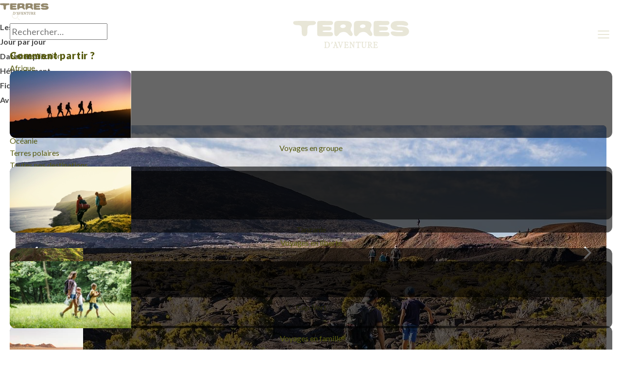

--- FILE ---
content_type: text/html; charset=utf-8
request_url: https://www.terdav.com/ps-ile-reunion/tp-circuit-accompagne/at-trek/reu003--traversee-integrale-l-ile-intense?codori=trk0000&eff_cpt=22646132&utm_medium=partenariat&utm_campaign=comparateur&utm_source=trekmag
body_size: 117772
content:

<!DOCTYPE html>
<html lang="fr" prefix="og: http://ogp.me/ns#" class="nojs">
<head>
<meta charset="utf-8">
<meta http-equiv="X-UA-Compatible" content="IE=edge" />
<meta name="apple-mobile-web-app-capable" content="yes" />
<meta name="mobile-web-app-capable" content="yes" />
<meta name="format-detection" content="telephone=no" />
<meta name="viewport" content="width=device-width, initial-scale=1.0"/>
<meta name="theme-color" content="#94896D">
<link rel="dns-prefetch" href="https://www.googletagmanager.com">
<link rel="dns-prefetch" href="https://www.google-analytics.com">

<link rel="preconnect" href="https://fonts.googleapis.com">
<link rel="preconnect" href="https://fonts.gstatic.com" crossorigin>

	

	<meta name="author" content="Terres d'Aventure" />
	<meta name="description" content="Trek à la Réunion : partez 15 jours avec Terres d'Aventure ! Vous apprécierez : Une découverte des trois cirques, particulièrement celui de Mafate - L'ascension du Piton des Neiges et du Piton de la Fournaise - La jonction Cilaos/volcan et ses paysages de crêtes - Le massif du Dimitile et ses points de vue spectaculaires - Un groupe de 12 participants maximum" />
	<title>Trek Réunion - Randonnée cirque Mafate - Ascension Piton des Neiges - Ascension Piton de la Fournaise - 15 jours</title>
	<link rel="canonical" href="https://www.terdav.com/ps-ile-reunion/tp-circuit-accompagne/at-trek/reu003--traversee-integrale-l-ile-intense" />
	
	<meta property="og:type" content="website" />
	<meta property="og:title" content="Trek Réunion - Randonnée cirque Mafate - Ascension Piton des Neiges - Ascension Piton de la Fournaise" />
	<meta property="og:image" content="/Content/img/Produits/produit/REU/44232/695487_QuatreTiers.ori.jpg" />
	<meta property="og:description" content="Trek à la Réunion : partez 15 jours avec Terres d'Aventure ! Vous apprécierez : Une découverte des trois cirques, particulièrement celui de Mafate - L'ascension du Piton des Neiges et du Piton de la Fournaise - La jonction Cilaos/volcan et ses paysages de crêtes - Le massif du Dimitile et ses points de vue spectaculaires - Un groupe de 12 participants maximum" />
	<meta property="og:url" content="https://www.terdav.com/ps-ile-reunion/tp-circuit-accompagne/at-trek/reu003--traversee-integrale-l-ile-intense" />	<script type="application/ld+json">{"@context":"https://schema.org/","@graph":[{"@type":"Product","productID":"reu003","name":"Trek Réunion - Randonnée cirque Mafate - Ascension Piton des Neiges - Ascension Piton de la Fournaise","description":"L'île de la Réunion mêle la séduction des mers du Sud à la beauté grandiose des montagnes sauvages. Le centre de l'île recèle trois cirques majestueux que nous explorerons tour à tour : trois jours en autonomie dans le cirque de Mafate, le plus sauvage, avant de rejoindre celui de Salazie, le plus verdoyant. Sans oublier l'immersion en forêt tropicale de Bélouve et l'ascension du Piton des Neiges. Puis descente dans les paysages spectaculaires du cirque de Cilaos avant de conclure par l'ascension du Piton de La Fournaise. Une destination pour les amateurs de nature et de randonnée !","url":"https://www.terdav.com/ps-ile-reunion/tp-circuit-accompagne/at-trek/reu003--traversee-integrale-l-ile-intense","image":{"url":["https://www.terdav.com/Content/img/Produits/produit/REU/44232/695487_QuatreTiers.ori.jpg","https://www.terdav.com/Content/img/Produits/produit/REU/44232/334913_QuatreTiers.ori.jpg","https://www.terdav.com/Content/img/Produits/produit/REU/44232/320709_QuatreTiers.ori.jpg","https://www.terdav.com/Content/img/Produits/produit/REU/44232/334878_QuatreTiers.ori.jpg","https://www.terdav.com/Content/img/Produits/produit/REU/44232/320700_QuatreTiers.ori.jpg","https://www.terdav.com/Content/img/Produits/produit/REU/44232/320667_QuatreTiers.ori.jpg","https://www.terdav.com/Content/img/Produits/produit/REU/44232/647584_QuatreTiers.ori.jpg","https://www.terdav.com/Content/img/Produits/produit/REU/44232/631066_QuatreTiers.ori.jpg","https://www.terdav.com/Content/img/Produits/produit/REU/44232/631067_QuatreTiers.ori.jpg","https://www.terdav.com/Content/img/Produits/produit/REU/44232/684248_QuatreTiers.ori.jpg","https://www.terdav.com/Content/img/Produits/produit/REU/44232/576831_QuatreTiers.ori.jpg","https://www.terdav.com/Content/img/Produits/produit/REU/44232/577166_QuatreTiers.ori.jpg","https://www.terdav.com/Content/img/Produits/produit/REU/44232/631093_QuatreTiers.ori.jpg","https://www.terdav.com/Content/img/Produits/produit/REU/44232/631096_QuatreTiers.ori.jpg","https://www.terdav.com/Content/img/Produits/produit/REU/44232/339918_QuatreTiers.ori.jpg"],"AdditionalProperty":[{"@type":"PropertyValue","name":"ImageThumb_400","value":["https://www.terdav.com/Content/img/Produits/produit/REU/44232/695487_Thumb_sd.ori.jpg","https://www.terdav.com/Content/img/Produits/produit/REU/44232/334913_Thumb_sd.ori.jpg","https://www.terdav.com/Content/img/Produits/produit/REU/44232/320709_Thumb_sd.ori.jpg","https://www.terdav.com/Content/img/Produits/produit/REU/44232/334878_Thumb_sd.ori.jpg","https://www.terdav.com/Content/img/Produits/produit/REU/44232/320700_Thumb_sd.ori.jpg","https://www.terdav.com/Content/img/Produits/produit/REU/44232/320667_Thumb_sd.ori.jpg","https://www.terdav.com/Content/img/Produits/produit/REU/44232/647584_Thumb_sd.ori.jpg","https://www.terdav.com/Content/img/Produits/produit/REU/44232/631066_Thumb_sd.ori.jpg","https://www.terdav.com/Content/img/Produits/produit/REU/44232/631067_Thumb_sd.ori.jpg","https://www.terdav.com/Content/img/Produits/produit/REU/44232/684248_Thumb_sd.ori.jpg","https://www.terdav.com/Content/img/Produits/produit/REU/44232/576831_Thumb_sd.ori.jpg","https://www.terdav.com/Content/img/Produits/produit/REU/44232/577166_Thumb_sd.ori.jpg","https://www.terdav.com/Content/img/Produits/produit/REU/44232/631093_Thumb_sd.ori.jpg","https://www.terdav.com/Content/img/Produits/produit/REU/44232/631096_Thumb_sd.ori.jpg","https://www.terdav.com/Content/img/Produits/produit/REU/44232/339918_Thumb_sd.ori.jpg"]},{"@type":"PropertyValue","name":"ImageStandard_640","value":["https://www.terdav.com/Content/img/Produits/produit/REU/44232/695487_QuatreTiers_md.ori.jpg","https://www.terdav.com/Content/img/Produits/produit/REU/44232/334913_QuatreTiers_md.ori.jpg","https://www.terdav.com/Content/img/Produits/produit/REU/44232/320709_QuatreTiers_md.ori.jpg","https://www.terdav.com/Content/img/Produits/produit/REU/44232/334878_QuatreTiers_md.ori.jpg","https://www.terdav.com/Content/img/Produits/produit/REU/44232/320700_QuatreTiers_md.ori.jpg","https://www.terdav.com/Content/img/Produits/produit/REU/44232/320667_QuatreTiers_md.ori.jpg","https://www.terdav.com/Content/img/Produits/produit/REU/44232/647584_QuatreTiers_md.ori.jpg","https://www.terdav.com/Content/img/Produits/produit/REU/44232/631066_QuatreTiers_md.ori.jpg","https://www.terdav.com/Content/img/Produits/produit/REU/44232/631067_QuatreTiers_md.ori.jpg","https://www.terdav.com/Content/img/Produits/produit/REU/44232/684248_QuatreTiers_md.ori.jpg","https://www.terdav.com/Content/img/Produits/produit/REU/44232/576831_QuatreTiers_md.ori.jpg","https://www.terdav.com/Content/img/Produits/produit/REU/44232/577166_QuatreTiers_md.ori.jpg","https://www.terdav.com/Content/img/Produits/produit/REU/44232/631093_QuatreTiers_md.ori.jpg","https://www.terdav.com/Content/img/Produits/produit/REU/44232/631096_QuatreTiers_md.ori.jpg","https://www.terdav.com/Content/img/Produits/produit/REU/44232/339918_QuatreTiers_md.ori.jpg"]}]},"brand":{"@type":"Brand","name":"Terres d'Aventure"},"manufacturer":{"@type":"Organization","name":"Terres d'Aventure","telephone":"01 70 82 90 00","address":{"@type":"PostalAddress","addressLocality":"France"}},"category":"Voyage en groupe","duration":"PT15D","inLanguage":"fr-FR","audience":{"@type":"Audience","audienceType":"Voyageurs aventure"},"keywords":"Trek, Découverte","offers":[{"@type":"Offer","url":"https://www.terdav.com/inscription/voyageurs/reu003/24-04-26","priceCurrency":"EUR","price":3290.0,"availability":"https://schema.org/InStock","availabilityStarts":"2026-04-24"},{"@type":"Offer","url":"https://www.terdav.com/inscription/voyageurs/reu003/08-05-26","priceCurrency":"EUR","price":3190.0,"availability":"https://schema.org/InStock","availabilityStarts":"2026-05-08"},{"@type":"Offer","url":"https://www.terdav.com/inscription/voyageurs/reu003/29-05-26","priceCurrency":"EUR","price":3090.0,"availability":"https://schema.org/InStock","availabilityStarts":"2026-05-29"},{"@type":"Offer","url":"https://www.terdav.com/inscription/voyageurs/reu003/17-07-26","priceCurrency":"EUR","price":3490.0,"availability":"https://schema.org/InStock","availabilityStarts":"2026-07-17"},{"@type":"Offer","url":"https://www.terdav.com/inscription/voyageurs/reu003/31-07-26","priceCurrency":"EUR","price":3990.0,"availability":"https://schema.org/InStock","availabilityStarts":"2026-07-31"},{"@type":"Offer","url":"https://www.terdav.com/inscription/voyageurs/reu003/14-08-26","priceCurrency":"EUR","price":3590.0,"availability":"https://schema.org/InStock","availabilityStarts":"2026-08-14"},{"@type":"Offer","url":"https://www.terdav.com/inscription/voyageurs/reu003/28-08-26","priceCurrency":"EUR","price":3090.0,"availability":"https://schema.org/InStock","availabilityStarts":"2026-08-28"},{"@type":"Offer","url":"https://www.terdav.com/inscription/voyageurs/reu003/11-09-26","priceCurrency":"EUR","price":3090.0,"availability":"https://schema.org/InStock","availabilityStarts":"2026-09-11"},{"@type":"Offer","url":"https://www.terdav.com/inscription/voyageurs/reu003/25-09-26","priceCurrency":"EUR","price":3190.0,"availability":"https://schema.org/InStock","availabilityStarts":"2026-09-25"},{"@type":"Offer","url":"https://www.terdav.com/inscription/voyageurs/reu003/09-10-26","priceCurrency":"EUR","price":3290.0,"availability":"https://schema.org/InStock","availabilityStarts":"2026-10-09"},{"@type":"Offer","url":"https://www.terdav.com/inscription/voyageurs/reu003/23-10-26","priceCurrency":"EUR","price":3090.0,"availability":"https://schema.org/InStock","availabilityStarts":"2026-10-23"},{"@type":"Offer","url":"https://www.terdav.com/inscription/voyageurs/reu003/06-11-26","priceCurrency":"EUR","price":3290.0,"availability":"https://schema.org/InStock","availabilityStarts":"2026-11-06"},{"@type":"Offer","url":"https://www.terdav.com/inscription/voyageurs/reu003/20-11-26","priceCurrency":"EUR","price":3290.0,"availability":"https://schema.org/InStock","availabilityStarts":"2026-11-20"}],"aggregateRating":{"@type":"AggregateRating","ratingValue":4,"ratingCount":606,"bestRating":5.0,"worstRating":0.0},"additionalProperty":[{"@type":"PropertyValue","name":"Durée","value":"15 jours"},{"@type":"PropertyValue","name":"Catégorie","value":"Voyage en groupe"},{"@type":"PropertyValue","name":"Style","value":"Voyage aventure"},{"@type":"PropertyValue","name":"Activités","value":"Trek, Découverte"},{"@type":"PropertyValue","name":"Niveau de difficulté","value":"4"},{"@type":"PropertyValue","name":"Taille de groupe","value":"4 à 12"}],"areaServed":{"@type":"Country","name":"Réunion"},"services_included":["Le transport aérien","Les transferts durant le voyage","Le transport des bagages","L'encadrement","L'hébergement en pension complète sauf les boissons et les repas à Saint-Gilles","Le service d’assistance téléphonique, 24h/24 et 7j/7, en cas d’urgence, pendant toute la durée de votre voyage"],"services_excluded":["Les assurances","Les frais d'inscription","Les boissons","Les repas à Saint-Gilles","Les pourboires"],"ai_optimization":{"context_summary":"L'île de la Réunion mêle la séduction des mers du Sud à la beauté grandiose des montagnes sauvages. Le centre de l'île recèle trois cirques majestueux que nous explorerons tour à tour : trois jours en autonomie dans le cirque de Mafate, le plus sauvage, avant de rejoindre celui de Salazie, le plus verdoyant. Sans oublier l'immersion en forêt tropicale de Bélouve et l'ascension du Piton des Neiges. Puis descente dans les paysages spectaculaires du cirque de Cilaos avant de conclure par l'ascension du Piton de La Fournaise. Une destination pour les amateurs de nature et de randonnée !","target_audience":"Voyageurs aventuriers, Voyage en groupe, Réunion, Voyageurs responsables"},"search_optimization":{"primary_keywords":"voyage Réunion, circuit Réunion 15 jours, Terres d'Aventure Réunion, Trek Réunion, Découverte Réunion","secondary_keywords":"Trek Réunion - Randonnée cirque Mafate - Ascension Piton des Neiges - Ascension Piton de la Fournaise - 15 jours"}},{"@context":"https://schema.org","@type":"TouristTrip","name":"Trek Réunion - Randonnée cirque Mafate - Ascension Piton des Neiges - Ascension Piton de la Fournaise","description":"L'île de la Réunion mêle la séduction des mers du Sud à la beauté grandiose des montagnes sauvages. Le centre de l'île recèle trois cirques majestueux que nous explorerons tour à tour : trois jours en autonomie dans le cirque de Mafate, le plus sauvage, avant de rejoindre celui de Salazie, le plus verdoyant. Sans oublier l'immersion en forêt tropicale de Bélouve et l'ascension du Piton des Neiges. Puis descente dans les paysages spectaculaires du cirque de Cilaos avant de conclure par l'ascension du Piton de La Fournaise. Une destination pour les amateurs de nature et de randonnée !","duration":"PT15D","itinerary":[{"@type":"Trip","id":"Jour 1","name":"Vol pour Saint-Denis de la Réunion","description":"Vol de nuit pour Saint-Denis de la Réunion.","accommodation":"en avion"},{"@type":"Trip","id":"Jour 2","name":"Saint-Denis - Grand-Ilet (Cirque de Salazie)","description":"Accueil à l'aéroport et transfert au cœur de l’île dans le cirque de Salazie au village de Grand-Ilet, bourg agricole situé sur un plateau à 1100 mètres d'altitude et l’une des portes d’entrée pour accéder au cirque de Mafate. Installation en gîte. Préparation des sacs pour les nuits dans Mafate, le transporteur repartant avec vos sacs d'assistance. En fonction de la météo et de la disponibilité du transporteur, une petite randonnée facile au pied des hautes cascades du rempart de Salazie est possible pour une première immersion.","accommodation":"en gîte"},{"@type":"Trip","id":"Jour 3","name":"Grand-Ilet (cirque de Salazie) - îlet à Malheur (cirque de Mafate) ","description":"Début des 3 nuits en autonomie totale (le portage est toutefois limité aux affaires de rechange, pique-niques et trousse de toilette ; les gîtes sont tous équipés de lits avec couvertures).<br />Entrée dans le cirque de Mafate par le passage le plus diversifié en biotope puisque vous passerez par Salazie, cirque le plus vert dont le rempart est envahi d'une végétation tropicale humide, pour rejoindre la profonde vallée d’Aurère univers de la végétation sèche de l’île. Premiers contacts avec ce joyau qui fait la réputation de la Réunion : milieu naturel préservé, vie particulière de ses habitants…, il faut en effet au moins 2 nuits pour s’imprégner de cet isolement, et nous en passons 3 ! Du gîte, à îlet à Malheur, possibilité de flâner dans le village ou de rejoindre les bassins secrets pour une baignade rafraîchissante.<br /><br />NB : en fonction des disponibilités des gîtes, la nuit peut se faire à l’Ilet à Bourse ou à Aurère au lieu de l’Ilet à Malheur.","accommodation":"en gîte"},{"@type":"Trip","id":"Jour 4","name":"L’îlet des Lataniers","description":"Vous partez à la découverte des Bas Mafate où les paysages escarpés n’empêchent pas l’installation humaine accrochée à ces maigres plateaux suspendus dans le vide. L‘îlet des Lataniers, où vous passerez la nuit, apparaît comme un lieu verdoyant frais, planté dans un environnement aride. En 1986 un captage d’eau en dessous de l’îlet des Orangers a été construit. Cette eau permet une irrigation abondante du plateau. Sept familles vivent aux Lataniers. En fonction des disponibilités des hébergements, la nuit peut se faire à l'îlet des Orangers ou de Roche Plate.","accommodation":"en gîte"},{"@type":"Trip","id":"Jour 5","name":"Des Lataniers à la Plaine aux Sables","description":"Départ matinal pour l’imposant rempart du Maïdo dominant le cirque de ses 1200m de verticalité. Les îlets des Orangers et de Roche Plate ponctueront cette randonnée. Vous découvrirez aussi un site incontournable de Mafate : les 3 roches. La Plaine aux Sables, où vous logerez chez l’habitant, est un îlet peu peuplé du fait de la faible ressource en eau. On y pratique l’agriculture vivrière et un peu d’élevage. En fonction des disponibilités des hébergements, la nuit peut être à La Nouvelle.","accommodation":"en gîte"},{"@type":"Trip","id":"Jour 6","name":"La Plaine aux Sables - Salazie (passage du col) - Hell-Bourg","description":"Départ pour La Nouvelle qui est \"la capitale\" du cirque et l'îlet le plus peuplé. Nous passons ensuite le superbe col qui sépare les deux cirques et rejoignons de nouveau Salazie au pied de l’imposante chaîne du Piton des Neiges. Le peu de personnes rencontrées lors de ce parcours \"plongeant\" dans Salazie ne signifie pas que ce sentier manque d’intérêt, au contraire, il est très sauvage, très nature, très panoramique et très diversifié encore une fois, puisque vous passerez de la forêt primaire à la zone de cultures et une densification \"urbaine\" de plus en plus importante jusqu’au village de Hell-Bourg où vous retrouvez vos bagages.<br /><br />NB : en fonction des disponibilités des gîtes, l'hébergement pour la nuit peut être à Grand-Ilet au lieu d'Hell-Bourg. Un transfert sera organisé le lendemain matin (J7) pour rejoindre le point de départ de la randonnée.","accommodation":"en gîte"},{"@type":"Trip","id":"Jour 7","name":"Hell-Bourg - Bélouve : immersion tropicale, point de vue du Trou de Fer","description":"Départ pour 3 jours et 2 nuits en autonomie (vous laissez de nouveau votre bagage principal). <br />Nous commençons par la forêt tropicale de Bélouve. Vous cheminerez dans un rempart de plus de 500m de dénivelé. Ce sentier que vous empruntez a longtemps été le seul accès au plateau réputé pour sa foret de tamarins des hauts.<br />En 1953,la construction d'un monte-charge est réalisé. Il permettait de monter les ouvriers forestiers et de descendre les grumes de tamarins.<br />Aujourd'hui démantelé, les pylônes et les grosses pièces de ce monte-charge sont encore en place. Arrivé sur ce plateau dominant le cirque de Salazie, vous partirez en immersion dans la forêt tropicale et si le temps le permet, vous vous rendrez au point de vue du Trou de Fer. <br />Nuit au Gîte de Bélouve.<br /><br />NB : en fonction des disponibilités au gîte de Bélouve :<br />> la nuit peut se faire à Hell-Bourg. Le lendemain matin (J8) la randonnée pour rejoindre le refuge du Piton des Neiges se fera alors par le sentier du Cap Anglais. <br /><br />> A certaines dates, le groupe peut être séparé en 2 : les 7 premiers inscrits seront logés au gite de Bélouve et les suivants avec le guide au gite du Pic des Sables à la Plaine des Palmistes. Ce qui implique un transfert de 30 minutes en fin de journée et le matin du J8.","accommodation":"en gîte"},{"@type":"Trip","id":"Jour 8","name":"Bélouve - Refuge du Piton des Neiges","description":"Vous partez pour le refuge du Piton des Neiges dans le monde végétal de la forêt de Bélouve. <br />La forêt tropicale humide est toujours luxuriante, composée de tamarins des Hauts, de fougères arborescentes qu'on appelle fanjans et au moins 60 espèces d'orchidées recensées dans ce milieu si riche, l'un des derniers ensembles naturels de l’île à fonctionner de manière originelle.<br />Au fur et à mesure de votre progression, la densité et nombre d'espèces végétales vont se réduire. <br />Il ne restera autour du refuge que les espèces éricoîdes altimontaines, des bruyères. <br /><br />NB : le refuge fournit des couvertures, mais pas de drap, il est conseillé d'apporter votre propre drap de sac. <br /><br />","accommodation":"en refuge"},{"@type":"Trip","id":"Jour 9","name":"Sommet du Piton des Neiges - Cilaos","description":"Découverte de la haute montagne réunionnaise au lever du soleil par l'approche de nuit du sommet de l'île. Retour sur le 3ème cirque, Cilaos, une vision encore différente. Installation dans votre hébergement où vous retrouvez vos affaires.","accommodation":"en gîte"},{"@type":"Trip","id":"Jour 10","name":"Cilaos","description":"Cette journée sera une rupture de rythme ; ceux qui ne souhaitent pas faire de randonnée peuvent se reposer des 3 précédentes journées engagées. Pour les autres, la journée sera consacrée à la découverte du cirque ; plusieurs randonnées suggérées, dont celle en boucle marquée par les transitions de paysages, bassins... baignades... cascades et forêts caractéristiques de cette partie du cirque (6h de marche, dénivelé +/-600m).<br />Possibilité aussi de se reposer et d’aller à la rencontre du patrimoine architectural réunionnais ou de diversifier vos activités (sportives : vous êtes en effet dans la \"Mecque\" du canyon, donc jouer les hommes et femmes lézards est possible...).<br />Nuit en gîte dans le même hébergement que la veille.","accommodation":"en gîte"},{"@type":"Trip","id":"Jour 11","name":"Massif du Dimitile","description":"Préparation d'un petit sac pour une nuit, vous retrouverez votre bagage principal le J12 au soir. <br />Cette journée commence par un transfert en bus qui vous fera découvrir la fameuse \"route des 400 virages\" et les panoramas de l’intérieur du cirque pour rejoindre ensuite le village de l’Entre-Deux.<br />A l’assaut du massif oublié, site incontournable de la dure histoire de l’esclavage et du Marronnage. Superbes voies d’accès par sentiers de crêtes panoramiques acérées, mais aménagées, avec en toile de fond le bleu de l’océan, qui indiquent que le site était effectivement un lieu stratégique de refuge des \"Marrons\". Nuit en gîte.","accommodation":"en gîte"},{"@type":"Trip","id":"Jour 12","name":"Dimitile - plaine des Cafres - Bourg-Murat","description":"C’est \"le\" parcours spectaculaire de votre séjour : sentier à cheval sur les 2 massifs, le Piton des Neiges à gauche et une de ses profondes dépressions à vos pieds, de nouveau Cilaos 1000m plus bas, avec vue différente de celle du sommet du Piton des Neiges - et le massif récent du Piton de la Fournaise à droite - dont sa majesté Fournaise pointe à l’horizon - et une de ses profondes cicatrices, Grand Bassin, 800m plus bas. Echelles, sentiers sur arêtes dans des végétations primaires de landes puis de forêts tropicales marquent votre engagement physique et psychologique (passages vertigineux mais qui se font en montée et sont sécurisés).<br />C'est une curiosité à part entière : ce parcours marque à lui seul la diversité de la Réunion : diversité des paysages (érosion spectaculaire, accidents volcaniques sur le site du volcan, végétations différentes), diversité des climats (chocs thermiques entre le haut et le bas, rencontre de la montagne et de la mer sur ces sentiers suspendus), diversité des activités humaines. Court transfert pour Bourg-Murat et nuit en auberge ou en gîte accueil paysan. <br /><br />NB : en fonction de la disponibilité dans les hébergements de Bourg-Murat, la nuit peut se faire au gîte du Volcan. ","accommodation":"en gîte"},{"@type":"Trip","id":"Jour 13","name":"Piton de la Fournaise - Région des plages (Saint Gilles)","description":"Découverte à pied de l’extraordinaire site du volcan et ascension du Piton de la Fournaise ou, en fonction de l'humeur de \"Sa majesté volcan\", de nombreux itinéraires de substitution pour pallier à la réglementation du moment.<br />A la fin de la randonnée, transfert à l'ouest en direction de la région des plages.<br />Dîner libre.<br /><br />","accommodation":"en hôtel"},{"@type":"Trip","id":"Jour 14","name":"Saint-Gilles les Bains - vol retour","description":"Journée libre à Saint-Gilles afin de profiter du lagon et de vous détendre. Déjeuner libre.<br />Transfert à l'aéroport en fin de journée et vol retour.","accommodation":"en avion"},{"@type":"Trip","id":"Jour 15","name":"Paris","description":"Arrivée à Paris dans la matinée.","accommodation":"libre"}],"offers":{"@type":"AggregateOffer","lowPrice":3090.0,"highPrice":3990.0,"priceCurrency":"EUR"},"touristType":["Aventure","Randonnée"]}]}</script>





		<link rel="alternate"  href="https://www.terdav.com/ps-ile-reunion/tp-circuit-accompagne/at-trek/reu003--traversee-integrale-l-ile-intense" hreflang="fr-FR" />
		 
		   <link rel="alternate" href="https://www.terdav.ca/ps-ile-reunion/tp-circuit-accompagne/at-trek/reu003--traversee-integrale-l-ile-intense"  hreflang="fr-CA"/>
		
		<link rel="alternate"  href="https://www.terdav.be/ps-ile-reunion/tp-circuit-accompagne/at-trek/reu003--traversee-integrale-l-ile-intense" hreflang="fr-BE"/>
		<link rel="alternate"  href="https://www.terdav.com/ps-ile-reunion/tp-circuit-accompagne/at-trek/reu003--traversee-integrale-l-ile-intense" hrefLang="x-default" />
	    <link href="https://fonts.googleapis.com/css2?family=Lato:ital,wght@0,300;0,400;0,700;0,900;1,300;1,400;1,700;1,900&display=swap" rel="stylesheet">


		<meta name="robots" content="index, follow">
	<link rel="shortcut icon" href="/favicon.ico" />





<link rel="stylesheet" href='/static/css/core.hash.ccef88e5.css' />
<script src="/static/scripts/common.hash.1d04b90a.js"></script>
<link rel="stylesheet" href='/wwwroot/dist/css/standalone.D8GmgGuA.css' />
<script type="module" src='/wwwroot/dist/scripts/legacy.BtZplUNT.js'></script>

<script>

	// on set différents modules
	var commons = require("common/commons"), modalPopup = '', helpers = '';
	// Objet de configuration globale de l'application TDV
	var settingsApp = {
		app: 'TDV',
		belge: false,
		section: 'produit',
		page: "fiche",
		hasMenu: true,
		breakpoint: 1200,
		customElements: {
			convertisseur: '/static/scripts/customElements/convertisseur.hash.2b65df74.js',
			clock: '/static/scripts/customElements/clock.hash.02d3190d.js',
			webrecommender: '/static/scripts/customElements/EmarsysRecommender.hash.c00b0285.js',
			showmore: '/static/scripts/customElements/ShowMore.hash.61d53397.js'
		},
		modules: {
			glide: '/static/scripts/modules/glide.hash.29344074.js',
			dqe: '/static/scripts/modules/dqe.hash.aa9558f7.js',
			zoom: '/static/scripts/lib/zoom-vanilla.hash.03b8ef33.js',
			lightbox: '/static/scripts/modules/lightbox.hash.be25e618.js',
			video: '/static/scripts/modules/video.hash.a7cdc058.js',
			videoPlayerLib: '/static/scripts/lib/plyr.min.js',
			templateClone: '/static/scripts/modules/templateClone.hash.98595f2a.js',
			liberte: '/static/scripts/fp/liberte.hash.427273a2.js',
			datepicker: '/static/scripts/lib/datepicker.js',
			get moduleIndicatifTel() { return import('/static/scripts/modules/indicatifTelephonique.hash.0507e0bf.js') },
			get moduleTab() {return import('/static/scripts/modules/tab.hash.5223955a.js')},
			get moduleRechercheAvancee() { return import('/static/scripts/modules/recherche.hash.3161ba0a.js') },
			get componentTooltip() {return import('/static/scripts/components/tooltip.hash.82141f0f.js')},
			get moduleCaptcha() {return import('/static/scripts/modules/captcha.hash.e87273cc.js')}
		},
		currency: 'EUR'
	}

	document.addEventListener('DOMContentLoaded', function () {
		modalPopup = require("common/modalPopup");
		helpers = require("common/helpers");
		require('common/rgpd');
		commons.init({ page: 'produit', helpers: helpers });

	});

</script>


<meta name="facebook-domain-verification" content="x5puml2zizsqnj4zgs76045pfqr2c3" />
<script>var dataLayer = [];</script>
</head>

<body class="loading produit" data-logged="false">
	<div class="terdav__loader"><div class="lds-roller"><div></div><div></div><div></div><div></div><div></div><div></div><div></div><div></div></div></div>
	<input id="id1" type="hidden" name="id1" value="produit" />
	<input id="id2" type="hidden" name="id2" value="fiche" />
	


<header class="app__banner" id="header">
	<div class="app__container">
		<back-button data-action="back">Retour</back-button>
		<navigation-onglets>
			

<div id="ongletDestinations" class="onglet onglet--destinations">
	<div class="tab-container tabs-menu">
		<div style="--animation-delay:200ms" data-label="Notre sélection" class="onglet__label" data-target-onglet="zone-selection">
			<a data-action="open-tab" data-tab="zone-selection" data-ga='{"categorie":"menu","valeur":"","action":"Destinations","libelle":"selection"}'>Notre sélection</a>
		</div>
			<div style="--animation-delay:250ms" data-label="Afrique" class="onglet__label is-active">
				<a data-ga='{"categorie":"menu","valeur":"","action":"Destinations","libelle":"Afrique"}' href="/zn-afrique" data-action="open-tab" data-tab="zone-afrique"> Afrique</a>
			</div>
			<div style="--animation-delay:300ms" data-label="Am&#233;rique" class="onglet__label">
				<a data-ga='{"categorie":"menu","valeur":"","action":"Destinations","libelle":"Am&#233;rique"}' href="/zn-amerique" data-action="open-tab" data-tab="zone-amerique"> Am&#233;rique</a>
			</div>
			<div style="--animation-delay:350ms" data-label="Asie" class="onglet__label">
				<a data-ga='{"categorie":"menu","valeur":"","action":"Destinations","libelle":"Asie"}' href="/zn-asie" data-action="open-tab" data-tab="zone-asie"> Asie</a>
			</div>
			<div style="--animation-delay:400ms" data-label="Europe" class="onglet__label">
				<a data-ga='{"categorie":"menu","valeur":"","action":"Destinations","libelle":"Europe"}' href="/zn-europe" data-action="open-tab" data-tab="zone-europe"> Europe</a>
			</div>
			<div style="--animation-delay:450ms" data-label="France" class="onglet__label">
				<a data-ga='{"categorie":"menu","valeur":"","action":"Destinations","libelle":"France"}' href="/ps-france" data-action="open-tab" data-tab="zone-france"> France</a>
			</div>
			<div style="--animation-delay:500ms" data-label="Moyen-Orient" class="onglet__label">
				<a data-ga='{"categorie":"menu","valeur":"","action":"Destinations","libelle":"Moyen-Orient"}' href="/zn-moyen-orient" data-action="open-tab" data-tab="zone-moyen-orient"> Moyen-Orient</a>
			</div>
			<div style="--animation-delay:550ms" data-label="Oc&#233;anie" class="onglet__label">
				<a data-ga='{"categorie":"menu","valeur":"","action":"Destinations","libelle":"Oc&#233;anie"}' href="/zn-oceanie" data-action="open-tab" data-tab="zone-oceanie"> Oc&#233;anie</a>
			</div>
			<div style="--animation-delay:600ms" data-label="Terres polaires" class="onglet__label">
				<a data-ga='{"categorie":"menu","valeur":"","action":"Destinations","libelle":"Terres polaires"}' href="/zn-polaire" data-action="open-tab" data-tab="zone-polaire"> Terres polaires</a>
			</div>
		
		<div style="--animation-delay:650ms" data-label="Toutes nos destinations" class="onglet__label">
			<a data-ga='{"categorie":"menu","libelle":"clic","action":"Destinations","valeur":""}' href="/recherchepays/nosdestinations">Toutes nos destinations</a>
		</div>

	</div>
	
<div id="zone-selection" class="tab-content onglet--selection">
	<ul class="push__liste">
			<li style="--animation-delay:200ms">
				<figure class="card" data-expand-target="true">
					<card-effect>
						<img alt="" height="138" loading="lazy" src=https://www.terdav.com/Content/img/destinations/thumbs/EGY.jpg width="250" />
					</card-effect>
					<figcaption class="card__content">
						<a class="card__link" title="Egypte" data-expand-link="true" href="/ps-egypte"><span>Voyage</span> Egypte</a>
					</figcaption>
				</figure>
			</li>
			<li style="--animation-delay:300ms">
				<figure class="card" data-expand-target="true">
					<card-effect>
						<img alt="" height="138" loading="lazy" src=https://www.terdav.com/Content/img/destinations/thumbs/FIN.jpg width="250" />
					</card-effect>
					<figcaption class="card__content">
						<a class="card__link" title="Finlande" data-expand-link="true" href="/ps-finlande"><span>Voyage</span> Finlande</a>
					</figcaption>
				</figure>
			</li>
			<li style="--animation-delay:400ms">
				<figure class="card" data-expand-target="true">
					<card-effect>
						<img alt="" height="138" loading="lazy" src=https://www.terdav.com/Content/img/destinations/thumbs/ITA.jpg width="250" />
					</card-effect>
					<figcaption class="card__content">
						<a class="card__link" title="Italie" data-expand-link="true" href="/ps-italie"><span>Voyage</span> Italie</a>
					</figcaption>
				</figure>
			</li>
			<li style="--animation-delay:500ms">
				<figure class="card" data-expand-target="true">
					<card-effect>
						<img alt="" height="138" loading="lazy" src=https://www.terdav.com/Content/img/destinations/thumbs/MAR.jpg width="250" />
					</card-effect>
					<figcaption class="card__content">
						<a class="card__link" title="Maroc" data-expand-link="true" href="/ps-maroc"><span>Voyage</span> Maroc</a>
					</figcaption>
				</figure>
			</li>
			<li style="--animation-delay:600ms">
				<figure class="card" data-expand-target="true">
					<card-effect>
						<img alt="" height="138" loading="lazy" src=https://www.terdav.com/Content/img/destinations/thumbs/PRT.jpg width="250" />
					</card-effect>
					<figcaption class="card__content">
						<a class="card__link" title="Portugal" data-expand-link="true" href="/ps-portugal"><span>Voyage</span> Portugal</a>
					</figcaption>
				</figure>
			</li>
			<li style="--animation-delay:700ms">
				<figure class="card" data-expand-target="true">
					<card-effect>
						<img alt="" height="138" loading="lazy" src=https://www.terdav.com/Content/img/destinations/thumbs/VNM.jpg width="250" />
					</card-effect>
					<figcaption class="card__content">
						<a class="card__link" title="Vietnam" data-expand-link="true" href="/ps-vietnam"><span>Voyage</span> Vietnam</a>
					</figcaption>
				</figure>
			</li>
			<li style="--animation-delay:800ms">
				<figure class="card" data-expand-target="true">
					<card-effect>
						<img alt="" height="138" loading="lazy" src=https://www.terdav.com/Content/img/destinations/thumbs/CRI.jpg width="250" />
					</card-effect>
					<figcaption class="card__content">
						<a class="card__link" title="Costa Rica" data-expand-link="true" href="/ps-costa-rica"><span>Voyage</span> Costa Rica</a>
					</figcaption>
				</figure>
			</li>
			<li style="--animation-delay:900ms">
				<figure class="card" data-expand-target="true">
					<card-effect>
						<img alt="" height="138" loading="lazy" src=https://www.terdav.com/Content/img/destinations/thumbs/CPV.jpg width="250" />
					</card-effect>
					<figcaption class="card__content">
						<a class="card__link" title="Cap-Vert" data-expand-link="true" href="/ps-cap-vert"><span>Voyage</span> Cap-Vert</a>
					</figcaption>
				</figure>
			</li>
	</ul>

	<ul class="onglet__liste">
		<li style="--animation-delay:200ms">Où partir en :</li>
			<li style="--animation-delay:200ms"><a href="/lm-ou-partir-en-janvier-1388">Janvier</a></li>
			<li style="--animation-delay:250ms"><a href="/lm-ou-partir-en-fevrier-1389">F&#233;vrier</a></li>
			<li style="--animation-delay:300ms"><a href="/lm-ou-partir-en-mars-1390">Mars</a></li>
			<li style="--animation-delay:350ms"><a href="/lm-ou-partir-en-avril-1391">Avril</a></li>
			<li style="--animation-delay:400ms"><a href="/lm-ou-partir-en-mai-1392">Mai</a></li>
			<li style="--animation-delay:450ms"><a href="/lm-ou-partir-en-juin-1393">Juin</a></li>
			<li style="--animation-delay:500ms"><a href="/lm-ou-partir-en-juillet-1394">Juillet</a></li>
			<li style="--animation-delay:550ms"><a href="/lm-ou-partir-en-aout-1395">Ao&#251;t</a></li>
			<li style="--animation-delay:600ms"><a href="/lm-ou-partir-en-septembre-1396">Septembre</a></li>
			<li style="--animation-delay:650ms"><a href="/lm-ou-partir-en-octobre-1397">Octobre</a></li>
			<li style="--animation-delay:700ms"><a href="/lm-ou-partir-en-novembre-1398">Novembre</a></li>
			<li style="--animation-delay:750ms"><a href="/lm-ou-partir-en-decembre-1399">D&#233;cembre</a></li>
	</ul>
</div>
	<div id="divContenuZone">


		  <div id="zone-afrique" class=" is-active  is-big-list">

		<ul class="push__liste">

				<li style="--animation-delay:200ms">
					<figure class="card" data-expand-target="true">
						<card-effect>
							<img alt=""
									 src="https://www.terdav.com/Content/img/destinations/thumbs/TZA.jpg"
									 onerror="this.onerror=null; this.src='/Content/img/Produits/produit/VIDE-P01.jpg'"
									 loading="lazy"
									 height="100"
									 width="151">
						</card-effect>
						<figcaption class="card__content">
							<a class="card__link" data-expand-link="true" data-ga='{"categorie":"menu","libelle":"Push-Tanzanie","action":"Destinations","valeur":""}' href="/ps-tanzanie" title="Tanzanie"><span>Voyage</span> Tanzanie</a>
						</figcaption>
					</figure>
				</li>
				<li style="--animation-delay:300ms">
					<figure class="card" data-expand-target="true">
						<card-effect>
							<img alt=""
									 src="https://www.terdav.com/Content/img/destinations/thumbs/CPV.jpg"
									 onerror="this.onerror=null; this.src='/Content/img/Produits/produit/VIDE-P01.jpg'"
									 loading="lazy"
									 height="100"
									 width="151">
						</card-effect>
						<figcaption class="card__content">
							<a class="card__link" data-expand-link="true" data-ga='{"categorie":"menu","libelle":"Push-Cap-Vert","action":"Destinations","valeur":""}' href="/ps-cap-vert" title="Cap-Vert"><span>Voyage</span> Cap-Vert</a>
						</figcaption>
					</figure>
				</li>
				<li style="--animation-delay:400ms">
					<figure class="card" data-expand-target="true">
						<card-effect>
							<img alt=""
									 src="https://www.terdav.com/Content/img/destinations/thumbs/NAM.jpg"
									 onerror="this.onerror=null; this.src='/Content/img/Produits/produit/VIDE-P01.jpg'"
									 loading="lazy"
									 height="100"
									 width="151">
						</card-effect>
						<figcaption class="card__content">
							<a class="card__link" data-expand-link="true" data-ga='{"categorie":"menu","libelle":"Push-Namibie","action":"Destinations","valeur":""}' href="/ps-namibie" title="Namibie"><span>Voyage</span> Namibie</a>
						</figcaption>
					</figure>
				</li>
				<li style="--animation-delay:500ms">
					<figure class="card" data-expand-target="true">
						<card-effect>
							<img alt=""
									 src="https://www.terdav.com/Content/img/destinations/thumbs/MRT.jpg"
									 onerror="this.onerror=null; this.src='/Content/img/Produits/produit/VIDE-P01.jpg'"
									 loading="lazy"
									 height="100"
									 width="151">
						</card-effect>
						<figcaption class="card__content">
							<a class="card__link" data-expand-link="true" data-ga='{"categorie":"menu","libelle":"Push-Mauritanie","action":"Destinations","valeur":""}' href="/ps-mauritanie" title="Mauritanie"><span>Voyage</span> Mauritanie</a>
						</figcaption>
					</figure>
				</li>
				<li style="--animation-delay:600ms">
					<figure class="card" data-expand-target="true">
						<card-effect>
							<img alt=""
									 src="https://www.terdav.com/Content/img/destinations/thumbs/MAR.jpg"
									 onerror="this.onerror=null; this.src='/Content/img/Produits/produit/VIDE-P01.jpg'"
									 loading="lazy"
									 height="100"
									 width="151">
						</card-effect>
						<figcaption class="card__content">
							<a class="card__link" data-expand-link="true" data-ga='{"categorie":"menu","libelle":"Push-Maroc","action":"Destinations","valeur":""}' href="/ps-maroc" title="Maroc"><span>Voyage</span> Maroc</a>
						</figcaption>
					</figure>
				</li>
				<li style="--animation-delay:700ms">
					<figure class="card" data-expand-target="true">
						<card-effect>
							<img alt=""
									 src="https://www.terdav.com/Content/img/destinations/thumbs/REU.jpg"
									 onerror="this.onerror=null; this.src='/Content/img/Produits/produit/VIDE-P01.jpg'"
									 loading="lazy"
									 height="100"
									 width="151">
						</card-effect>
						<figcaption class="card__content">
							<a class="card__link" data-expand-link="true" data-ga='{"categorie":"menu","libelle":"Push-R&#233;union","action":"Destinations","valeur":""}' href="/ps-ile-reunion" title="R&#233;union"><span>Voyage</span> R&#233;union</a>
						</figcaption>
					</figure>
				</li>
		</ul>
		  <ul class="onglet__liste liste--libelle liste--afrique">
			<li style="--animation-delay:600ms">
				<a data-ga='{"categorie":"menu","libelle":"Afrique du Sud","action":"Destinations","valeur":""}' data-libelle="Afrique du Sud" title="Trek Randonnée Afrique du Sud" href="/ps-afrique-du-sud">
					<span>Voyage</span> Afrique du Sud
				</a>
			</li>
			<li style="--animation-delay:600ms">
				<a data-ga='{"categorie":"menu","libelle":"Alg&#233;rie","action":"Destinations","valeur":""}' data-libelle="Alg&#233;rie" title="Trek Randonnée Alg&#233;rie" href="/ps-algerie">
					<span>Voyage</span> Alg&#233;rie
				</a>
			</li>
			<li style="--animation-delay:600ms">
				<a data-ga='{"categorie":"menu","libelle":"Angola","action":"Destinations","valeur":""}' data-libelle="Angola" title="Trek Randonnée Angola" href="/ps-angola">
					<span>Voyage</span> Angola
				</a>
			</li>
			<li style="--animation-delay:600ms">
				<a data-ga='{"categorie":"menu","libelle":"B&#233;nin","action":"Destinations","valeur":""}' data-libelle="B&#233;nin" title="Trek Randonnée B&#233;nin" href="/ps-benin">
					<span>Voyage</span> B&#233;nin
				</a>
			</li>
			<li style="--animation-delay:600ms">
				<a data-ga='{"categorie":"menu","libelle":"Botswana","action":"Destinations","valeur":""}' data-libelle="Botswana" title="Trek Randonnée Botswana" href="/ps-botswana">
					<span>Voyage</span> Botswana
				</a>
			</li>
			<li style="--animation-delay:600ms">
				<a data-ga='{"categorie":"menu","libelle":"Cap-Vert","action":"Destinations","valeur":""}' data-libelle="Cap-Vert" title="Trek Randonnée Cap-Vert" href="/ps-cap-vert">
					<span>Voyage</span> Cap-Vert
				</a>
			</li>
			<li style="--animation-delay:600ms">
				<a data-ga='{"categorie":"menu","libelle":"Congo","action":"Destinations","valeur":""}' data-libelle="Congo" title="Trek Randonnée Congo" href="/ps-congo">
					<span>Voyage</span> Congo
				</a>
			</li>
			<li style="--animation-delay:600ms">
				<a data-ga='{"categorie":"menu","libelle":"Egypte","action":"Destinations","valeur":""}' data-libelle="Egypte" title="Trek Randonnée Egypte" href="/ps-egypte">
					<span>Voyage</span> Egypte
				</a>
			</li>
			<li style="--animation-delay:600ms">
				<a data-ga='{"categorie":"menu","libelle":"Eswatini","action":"Destinations","valeur":""}' data-libelle="Eswatini" title="Trek Randonnée Eswatini" href="/ps-eswatini">
					<span>Voyage</span> Eswatini
				</a>
			</li>
			<li style="--animation-delay:600ms">
				<a data-ga='{"categorie":"menu","libelle":"Ethiopie","action":"Destinations","valeur":""}' data-libelle="Ethiopie" title="Trek Randonnée Ethiopie" href="/ps-ethiopie">
					<span>Voyage</span> Ethiopie
				</a>
			</li>
			<li style="--animation-delay:600ms">
				<a data-ga='{"categorie":"menu","libelle":"Ile Maurice","action":"Destinations","valeur":""}' data-libelle="Ile Maurice" title="Trek Randonnée Ile Maurice" href="/ps-ile-maurice">
					<span>Voyage</span> Ile Maurice
				</a>
			</li>
			<li style="--animation-delay:600ms">
				<a data-ga='{"categorie":"menu","libelle":"Kenya","action":"Destinations","valeur":""}' data-libelle="Kenya" title="Trek Randonnée Kenya" href="/ps-kenya">
					<span>Voyage</span> Kenya
				</a>
			</li>
			<li style="--animation-delay:600ms">
				<a data-ga='{"categorie":"menu","libelle":"Lesotho","action":"Destinations","valeur":""}' data-libelle="Lesotho" title="Trek Randonnée Lesotho" href="/ps-lesotho">
					<span>Voyage</span> Lesotho
				</a>
			</li>
			<li style="--animation-delay:600ms">
				<a data-ga='{"categorie":"menu","libelle":"Madagascar","action":"Destinations","valeur":""}' data-libelle="Madagascar" title="Trek Randonnée Madagascar" href="/ps-madagascar">
					<span>Voyage</span> Madagascar
				</a>
			</li>
			<li style="--animation-delay:600ms">
				<a data-ga='{"categorie":"menu","libelle":"Malawi","action":"Destinations","valeur":""}' data-libelle="Malawi" title="Trek Randonnée Malawi" href="/ps-malawi">
					<span>Voyage</span> Malawi
				</a>
			</li>
			<li style="--animation-delay:600ms">
				<a data-ga='{"categorie":"menu","libelle":"Maroc","action":"Destinations","valeur":""}' data-libelle="Maroc" title="Trek Randonnée Maroc" href="/ps-maroc">
					<span>Voyage</span> Maroc
				</a>
			</li>
			<li style="--animation-delay:600ms">
				<a data-ga='{"categorie":"menu","libelle":"Mauritanie","action":"Destinations","valeur":""}' data-libelle="Mauritanie" title="Trek Randonnée Mauritanie" href="/ps-mauritanie">
					<span>Voyage</span> Mauritanie
				</a>
			</li>
			<li style="--animation-delay:600ms">
				<a data-ga='{"categorie":"menu","libelle":"Mozambique","action":"Destinations","valeur":""}' data-libelle="Mozambique" title="Trek Randonnée Mozambique" href="/ps-mozambique">
					<span>Voyage</span> Mozambique
				</a>
			</li>
			<li style="--animation-delay:600ms">
				<a data-ga='{"categorie":"menu","libelle":"Namibie","action":"Destinations","valeur":""}' data-libelle="Namibie" title="Trek Randonnée Namibie" href="/ps-namibie">
					<span>Voyage</span> Namibie
				</a>
			</li>
			<li style="--animation-delay:600ms">
				<a data-ga='{"categorie":"menu","libelle":"Ouganda","action":"Destinations","valeur":""}' data-libelle="Ouganda" title="Trek Randonnée Ouganda" href="/ps-ouganda">
					<span>Voyage</span> Ouganda
				</a>
			</li>
			<li style="--animation-delay:600ms">
				<a data-ga='{"categorie":"menu","libelle":"R&#233;union","action":"Destinations","valeur":""}' data-libelle="R&#233;union" title="Trek Randonnée R&#233;union" href="/ps-ile-reunion">
					<span>Voyage</span> R&#233;union
				</a>
			</li>
			<li style="--animation-delay:600ms">
				<a data-ga='{"categorie":"menu","libelle":"Rodrigues","action":"Destinations","valeur":""}' data-libelle="Rodrigues" title="Trek Randonnée Rodrigues" href="/ps-rodrigues">
					<span>Voyage</span> Rodrigues
				</a>
			</li>
			<li style="--animation-delay:600ms">
				<a data-ga='{"categorie":"menu","libelle":"Rwanda","action":"Destinations","valeur":""}' data-libelle="Rwanda" title="Trek Randonnée Rwanda" href="/ps-rwanda">
					<span>Voyage</span> Rwanda
				</a>
			</li>
			<li style="--animation-delay:600ms">
				<a data-ga='{"categorie":"menu","libelle":"Sao Tom&#233;","action":"Destinations","valeur":""}' data-libelle="Sao Tom&#233;" title="Trek Randonnée Sao Tom&#233;" href="/ps-sao-tome">
					<span>Voyage</span> Sao Tom&#233;
				</a>
			</li>
			<li style="--animation-delay:600ms">
				<a data-ga='{"categorie":"menu","libelle":"S&#233;n&#233;gal","action":"Destinations","valeur":""}' data-libelle="S&#233;n&#233;gal" title="Trek Randonnée S&#233;n&#233;gal" href="/ps-senegal">
					<span>Voyage</span> S&#233;n&#233;gal
				</a>
			</li>
			<li style="--animation-delay:600ms">
				<a data-ga='{"categorie":"menu","libelle":"Seychelles","action":"Destinations","valeur":""}' data-libelle="Seychelles" title="Trek Randonnée Seychelles" href="/ps-seychelles">
					<span>Voyage</span> Seychelles
				</a>
			</li>
			<li style="--animation-delay:600ms">
				<a data-ga='{"categorie":"menu","libelle":"Tanzanie","action":"Destinations","valeur":""}' data-libelle="Tanzanie" title="Trek Randonnée Tanzanie" href="/ps-tanzanie">
					<span>Voyage</span> Tanzanie
				</a>
			</li>
			<li style="--animation-delay:600ms">
				<a data-ga='{"categorie":"menu","libelle":"Togo","action":"Destinations","valeur":""}' data-libelle="Togo" title="Trek Randonnée Togo" href="/ps-togo">
					<span>Voyage</span> Togo
				</a>
			</li>
			<li style="--animation-delay:600ms">
				<a data-ga='{"categorie":"menu","libelle":"Tunisie","action":"Destinations","valeur":""}' data-libelle="Tunisie" title="Trek Randonnée Tunisie" href="/ps-tunisie">
					<span>Voyage</span> Tunisie
				</a>
			</li>
			<li style="--animation-delay:600ms">
				<a data-ga='{"categorie":"menu","libelle":"Zambie","action":"Destinations","valeur":""}' data-libelle="Zambie" title="Trek Randonnée Zambie" href="/ps-zambie">
					<span>Voyage</span> Zambie
				</a>
			</li>
			<li style="--animation-delay:600ms">
				<a data-ga='{"categorie":"menu","libelle":"Zimbabwe","action":"Destinations","valeur":""}' data-libelle="Zimbabwe" title="Trek Randonnée Zimbabwe" href="/ps-zimbabwe">
					<span>Voyage</span> Zimbabwe
				</a>
			</li>
			</ul>
			</div>


	</div>
</div>

			<div id="ongletEnvies" class="onglet onglet--envies">
	<div class="onglet__content">
		<p class="app-titre">Comment partir&nbsp;?</p>
<ul class="push__liste">
	<li style="--animation-delay:200ms">
		<figure class="card" data-expand-target="true">
			<card-effect>
				<img alt=""
						 height="138"
						 loading="lazy"
						 src="https://www.terdav.com/Content/img/commun/menu/type/1.jpg"
						 width="250">
			</card-effect>
			<figcaption class="card__content">
				<a class="card__link" title="Voyages en groupe" data-expand-link="true" data-ga='{"categorie":"menu","libelle":"Voyages en groupe","action":"Types de voyages","valeur":""}' href="/hc-circuit-accompagne">Voyages en groupe</a>
			</figcaption>
		</figure>
	</li>
	<li style="--animation-delay:300ms">
		<figure class="card" data-expand-target="true">
			<card-effect>
				<img alt=""
						 height="138"
						 loading="lazy"
						 src="https://www.terdav.com/Content/img/commun/menu/type/10.jpg"
						 width="250">
			</card-effect>
			<figcaption class="card__content">
				<a class="card__link" title="Voyages en liberté" data-expand-link="true" data-ga='{"categorie":"menu","libelle":"Voyages en liberté","action":"Types de voyages","valeur":""}' href="/hc-voyage-liberte">Voyages en liberté</a>
			</figcaption>
		</figure>
	</li>
	<li style="--animation-delay:400ms">
		<figure class="card" data-expand-target="true">
			<card-effect>
				<img alt=""
						 height="138"
						 loading="lazy"
						 src="https://www.terdav.com/Content/img/commun/menu/type/7.jpg"
						 width="250">
			</card-effect>
			<figcaption class="card__content">
				<a class="card__link" title="Voyages en famille" data-expand-link="true" data-ga='{"categorie":"menu","libelle":"Voyages en famille","action":"Types de voyages","valeur":""}' href="/hc-voyage-famille">Voyages en famille</a>
			</figcaption>
		</figure>
	</li>
	<li style="--animation-delay:500ms">
		<figure class="card" data-expand-target="true">
			<card-effect>
				<img alt=""
						 height="138"
						 loading="lazy"
						 src="https://www.terdav.com/Content/img/commun/menu/type/3.jpg"
						 width="250">
			</card-effect>
			<figcaption class="card__content">
				<a class="card__link" title="Voyages sur mesure" data-expand-link="true" data-ga='{"categorie":"menu","libelle":"Voyages sur mesure","action":"Types de voyages","valeur":""}' href="/hc-voyage-sur-mesure">Voyages sur mesure</a>
			</figcaption>
		</figure>
	</li>
	<li style="--animation-delay:600ms">
		<figure class="card" data-expand-target="true">
			<card-effect>
				<img alt=""
						 height="138"
						 loading="lazy"
						 src="https://www.terdav.com/Content/img/commun/menu/type/velo.jpg"
						 width="250">
			</card-effect>
			<figcaption class="card__content">
				<a class="card__link" title="Voyages à vélo" data-expand-link="true" data-ga='{"categorie":"menu","libelle":"Voyages à vélo","action":"Types de voyages","valeur":""}' href="/hc-velo">Voyages à vélo</a>
			</figcaption>
		</figure>
	</li>
</ul>
		<div class="container--envies">
			<details open="true">
				<summary class="app-titre">Quelle activité&nbsp;?</summary>
				
<ul class="liste--libelle">
		<li style="--animation-delay:600ms">
		<a href="/at-randonnee" data-libelle="Randonn&#233;e" data-ga='{"categorie":"menu","libelle":"Randonn&#233;e","action":"type activités","valeur":""}'>
			Randonn&#233;e
		</a>
		</li>
		<li style="--animation-delay:650ms">
		<a href="/at-trek" data-libelle="Trek" data-ga='{"categorie":"menu","libelle":"Trek","action":"type activités","valeur":""}'>
			Trek
		</a>
		</li>
		<li style="--animation-delay:700ms">
		<a href="/at-snorkeling" data-libelle="Baignade - Snorkeling" data-ga='{"categorie":"menu","libelle":"Baignade - Snorkeling","action":"type activités","valeur":""}'>
			Baignade - Snorkeling
		</a>
		</li>
		<li style="--animation-delay:750ms">
		<a href="/at-multi-activites" data-libelle="Multi-activit&#233;s" data-ga='{"categorie":"menu","libelle":"Multi-activit&#233;s","action":"type activités","valeur":""}'>
			Multi-activit&#233;s
		</a>
		</li>
		<li style="--animation-delay:800ms">
		<a href="/at-safari" data-libelle="Safari" data-ga='{"categorie":"menu","libelle":"Safari","action":"type activités","valeur":""}'>
			Safari
		</a>
		</li>
		<li style="--animation-delay:850ms">
		<a href="/at-aurores-boreales" data-libelle="Aurores bor&#233;ales" data-ga='{"categorie":"menu","libelle":"Aurores bor&#233;ales","action":"type activités","valeur":""}'>
			Aurores bor&#233;ales
		</a>
		</li>
		<li style="--animation-delay:900ms">
		<a href="/at-ski-randonnee" data-libelle="Ski de randonn&#233;e" data-ga='{"categorie":"menu","libelle":"Ski de randonn&#233;e","action":"type activités","valeur":""}'>
			Ski de randonn&#233;e
		</a>
		</li>
		<li style="--animation-delay:950ms">
		<a href="/at-raquette" data-libelle="Raquette" data-ga='{"categorie":"menu","libelle":"Raquette","action":"type activités","valeur":""}'>
			Raquette
		</a>
		</li>
		<li style="--animation-delay:1000ms">
		<a href="/at-vtt" data-libelle="VTT / Gravel" data-ga='{"categorie":"menu","libelle":"VTT / Gravel","action":"type activités","valeur":""}'>
			VTT / Gravel
		</a>
		</li>
		<li style="--animation-delay:1050ms">
		<a href="/at-traineau-chiens" data-libelle="Chien de Tra&#238;neau" data-ga='{"categorie":"menu","libelle":"Chien de Tra&#238;neau","action":"type activités","valeur":""}'>
			Chien de Tra&#238;neau
		</a>
		</li>
		<li style="--animation-delay:1100ms">
		<a href="/at-ski-fond-ski-nordique" data-libelle="Ski de fond et ski nordique" data-ga='{"categorie":"menu","libelle":"Ski de fond et ski nordique","action":"type activités","valeur":""}'>
			Ski de fond et ski nordique
		</a>
		</li>
	<li style="--animation-delay:1150ms">
		<a href="/nos-activites" class="is-important" data-libelle="Toutes nos activités" data-ga='{"categorie":"menu","libelle":"Toutes nos activités","action":"type activités","valeur":""}'>Toutes 	nos activités
			</a>
	</li>
</ul>
			</details>
			<details open="true">
				<summary class="app-titre">Où et quand partir&nbsp;?</summary>
				
<ul class="liste--libelle">
		<li style="--animation-delay:1000ms">
		<a href="/lm-week-end-et-court-sejour-1346" data-libelle="Week-end / courts s&#233;jours" data-ga='{"categorie":"menu","libelle":"Week-end / courts s&#233;jours","action":"durée de voyage","valeur":""}'>
		Week-end / courts s&#233;jours
		</a>
		</li>
		<li style="--animation-delay:1050ms">
		<a href="/lm-voyage-1-semaine-1347" data-libelle="Voyages 1 semaine" data-ga='{"categorie":"menu","libelle":"Voyages 1 semaine","action":"durée de voyage","valeur":""}'>
		Voyages 1 semaine
		</a>
		</li>
		<li style="--animation-delay:1100ms">
		<a href="/lm-voyage-2-semaines-1348" data-libelle="Voyages 2 semaines" data-ga='{"categorie":"menu","libelle":"Voyages 2 semaines","action":"durée de voyage","valeur":""}'>
		Voyages 2 semaines
		</a>
		</li>
		<li style="--animation-delay:1150ms">
		<a href="/lm-long-sejour-1378" data-libelle="Longs s&#233;jours" data-ga='{"categorie":"menu","libelle":"Longs s&#233;jours","action":"durée de voyage","valeur":""}'>
		Longs s&#233;jours
		</a>
		</li>
		<li style="--animation-delay:1200ms">
		<a href="/saisons/printemps" data-libelle="Vacances de printemps" data-ga='{"categorie":"menu","libelle":"Vacances de printemps","action":"durée de voyage","valeur":""}'>
		Vacances de printemps
		</a>
		</li>
	<li style="--animation-delay:1250ms">
		<a href="/saisons" class="is-important" data-libelle="Saisons" data-ga='{"categorie":"menu","libelle":"Saisons","action":"durée de voyage","valeur":""}'>
			Saisons
		</a>
	</li>
</ul>
			</details>
			<details open="true">
				<summary class="app-titre">Quel style de voyage&nbsp;?</summary>
				
<ul class="liste--libelle">
		<li style="--animation-delay:1350ms">
		<a href="/lm-voyages-europe-en-train-667" data-libelle="L&#39;Europe en train" data-ga='{"categorie":"menu","libelle":"L&#39;Europe en train","action":"style de voyage","valeur":""}'>
			L&#39;Europe en train
		</a>
		</li>
		<li style="--animation-delay:1400ms">
		<a href="/lm-voyages-objectif-aventure-504" data-libelle="Voyages objectif Aventure" data-ga='{"categorie":"menu","libelle":"Voyages objectif Aventure","action":"style de voyage","valeur":""}'>
			Voyages objectif Aventure
		</a>
		</li>
		<li style="--animation-delay:1450ms">
		<a href="/eo-desert" data-libelle="Voyages d&#233;sert" data-ga='{"categorie":"menu","libelle":"Voyages d&#233;sert","action":"style de voyage","valeur":""}'>
			Voyages d&#233;sert
		</a>
		</li>
		<li style="--animation-delay:1500ms">
		<a href="/ps-france/at-micro-aventure" data-libelle="Micro-Aventures" data-ga='{"categorie":"menu","libelle":"Micro-Aventures","action":"style de voyage","valeur":""}'>
			Micro-Aventures
		</a>
		</li>
		<li style="--animation-delay:1550ms">
		<a href="/hc-croisieres-voiles?&amp;_typecircuit=7" data-libelle="Croisi&#232;res" data-ga='{"categorie":"menu","libelle":"Croisi&#232;res","action":"style de voyage","valeur":""}'>
			Croisi&#232;res
		</a>
		</li>
	<li style="--animation-delay:1600ms">
		<a href="/inspiration-voyage" class="is-important" data-libelle="Rêvez, explorez, voyagez" data-ga='{"categorie":"menu","libelle":"inspirations","action":"style de voyage","valeur":""}'>
			Rêvez, explorez, voyagez
		</a>
	</li>
</ul>
			</details>
		</div>
	</div>
</div>
			

<div id="ongletEsprit" class="onglet onglet--esprit">
    <div class="onglet__content" id="esprit">
    </div>
</div>

			<button data-action="close-all" class="button--onglet" aria-expanded="true" aria-controls="Fermer" aria-label="Fermer l'onglet"></button>
		</navigation-onglets>
		<nav role="navigation" class="app__navigation navigation--start">
			<ul>
				<li class="navigation__item">
					<button data-action="onglet" data-onglet="ongletDestinations">Destinations</button>
				</li>
				<li class="navigation__item">
					<button data-action="onglet" data-onglet="ongletEnvies">Types de voyage</button>
				</li>
				<li class="navigation__item">
					<a class="main-header__item" href="/inspiration-voyage">Inspirations</a>
				</li>
				<li class="navigation__item">
					<button data-action="onglet" data-onglet="ongletEsprit">Notre esprit</button><!-- href="/esprit-terdav"-->
				</li>
			</ul>
		</nav>
		<mobile-banner class="banner__buttons is-left">
			<app-autocomplete>
		<button class="btn--search" type="button" aria-valuetext="Recherchez">
			<svg width="24" height="24" aria-label="Recherchez votre voyage"><use href="/wwwroot/dist/img/spritemap.svg#icon--search"></use></svg>
		</button>
		<div class="autocomplete">
				<input
						type="search"
						class="autocomplete__input"
						placeholder="Rechercher…"
						autocomplete="off"
						aria-autocomplete="list"
						aria-controls="autocomplete-list"
						aria-expanded="false"
						aria-activedescendant=""
						value="" />
				<input type="hidden" class="autocomplete__hidden" name="selectedCode" />
				<div class="autocomplete__results" id="autocomplete-list" role="listbox"></div>
		</div>
</app-autocomplete>

			<a class="banner--button button--mobile" href="tel:01 70 82 90 00">
				<span>01 70 82 90 00</span>
				<svg xmlns="http://www.w3.org/2000/svg" width="40" height="40" viewBox="0 0 40 40" fill="none">
					<path opacity="0.5" fill-rule="evenodd" clip-rule="evenodd" d="M20 35C28.2843 35 35 28.2843 35 20C35 11.7157 28.2843 5 20 5C11.7157 5 5 11.7157 5 20C5 28.2843 11.7157 35 20 35ZM20 36C28.8366 36 36 28.8366 36 20C36 11.1634 28.8366 4 20 4C11.1634 4 4 11.1634 4 20C4 28.8366 11.1634 36 20 36Z" />
					<path fill-rule="evenodd" clip-rule="evenodd" d="M27.0729 15.7752C27.1942 15.654 27.1942 15.4574 27.0729 15.3361C25.5376 13.8007 23.1069 13.628 21.3698 14.9308L20.2615 15.762C18.5559 17.0412 17.0408 18.5564 15.7615 20.262L14.9303 21.3703C13.6275 23.1074 13.8003 25.5381 15.3356 27.0734C15.4569 27.1947 15.6535 27.1947 15.7748 27.0734L18.0501 24.7981C18.2453 24.6029 18.2453 24.2863 18.0501 24.091L17.221 23.2619C16.9245 22.9655 16.851 22.5126 17.0385 22.1376C18.1417 19.9313 19.9308 18.1422 22.1371 17.039C22.5121 16.8515 22.965 16.925 23.2614 17.2214L24.0905 18.0506C24.2858 18.2458 24.6024 18.2458 24.7976 18.0506L27.0729 15.7752ZM27.7801 14.629C28.2918 15.1408 28.2918 15.9706 27.7801 16.4824L25.5047 18.7577C24.9189 19.3435 23.9692 19.3435 23.3834 18.7577L22.5676 17.9418C20.568 18.9461 18.9456 20.5685 17.9414 22.5681L18.7572 23.3839C19.343 23.9697 19.343 24.9194 18.7572 25.5052L16.4819 27.7805C15.9701 28.2923 15.1403 28.2923 14.6285 27.7805C12.7413 25.8933 12.5289 22.9055 14.1303 20.7703L14.9615 19.662C16.2976 17.8806 17.8801 16.2981 19.6615 14.962L20.7698 14.1308C22.905 12.5294 25.8928 12.7417 27.7801 14.629Z" />
				</svg>
			</a>
		</mobile-banner>
		<!-- Center Logo -->
		<div class="banner__logo">
				<a href="/">
					<svg class="svg" width="307" height="56">
						<use xlink:href="#logo"></use>
					</svg>
				</a>
		</div>
		<mobile-banner class="banner__buttons is-right">
			<button role="menu" data-action="toggle-menu" class="banner--button button--mobile">
				<svg width="36" height="40" xmlns="http://www.w3.org/2000/svg" viewBox="0 0 10 10" stroke="currentColor" stroke-width=".6" fill="rgba(0,0,0,0)" stroke-linecap="round">
					<path d="M2,3L5,3L8,3M2,5L8,5M2,7L5,7L8,7">
						<animate dur="0.2s" attributeName="d" values="M2,3L5,3L8,3M2,5L8,5M2,7L5,7L8,7;M3,3L5,5L7,3M5,5L5,5M3,7L5,5L7,7" fill="freeze" begin="start.begin" />
						<animate dur="0.2s" attributeName="d" values="M3,3L5,5L7,3M5,5L5,5M3,7L5,5L7,7;M2,3L5,3L8,3M2,5L8,5M2,7L5,7L8,7" fill="freeze" begin="reverse.begin" />
					</path>
					<rect width="10" height="10" stroke="none">
						<animate dur="2s" id="reverse" attributeName="width" begin="click" />
					</rect>
					<rect width="10" height="10" stroke="none">
						<animate dur="0.001s" id="start" attributeName="width" values="10;0" fill="freeze" begin="click" />
						<animate dur="0.001s" attributeName="width" values="0;10" fill="freeze" begin="reverse.begin" />
					</rect>
				</svg>
			</button>
		</mobile-banner>

		<!-- Right Content -->
		<nav role="navigation" class="app__navigation navigation--end">
			<ul>
					<li class="navigation__item only--desktop">
						<app-autocomplete>
		<button class="btn--search" type="button" aria-valuetext="Recherchez">
			<svg width="24" height="24" aria-label="Recherchez votre voyage"><use href="/wwwroot/dist/img/spritemap.svg#icon--search"></use></svg>
		</button>
		<div class="autocomplete">
				<input
						type="search"
						class="autocomplete__input"
						placeholder="Rechercher…"
						autocomplete="off"
						aria-autocomplete="list"
						aria-controls="autocomplete-list"
						aria-expanded="false"
						aria-activedescendant=""
						value="" />
				<input type="hidden" class="autocomplete__hidden" name="selectedCode" />
				<div class="autocomplete__results" id="autocomplete-list" role="listbox"></div>
		</div>
</app-autocomplete>
					</li>
									<li class="navigation__item">
						<div class="nav--account">
		<a href="/EspaceClient/Identity/Account/Authentification/Login" data-ga='{"categorie":"menu","libelle":"","action":"Mon compte","valeur":""}'>
			<svg width="29" height="29" class="icon-user" aria-hidden="true"><use href="/wwwroot/dist/img/spritemap.svg#icon--user"></use></svg>
			<span>Mon compte</span>
		</a>
</div>

					</li>
				<li class="navigation__item only--desktop"> <a href="tel:01 70 82 90 00" class="banner--button button--desktop">01 70 82 90 00</a></li>
			</ul>
		</nav>
	</div>
	
</header>
	
<main role="main" class="fp">
	

<nav class="is-sticky navbar navbar--fp is-hidden" data-fp="menu">
	<a href="/"><svg width="100" height="37.33" class="svg">
		<use xlink:href="#logo"></use></svg></a>
	<ul>
		
			<li><a class="navbar__links" data-scroll-to="sectionPlus">Les plus Terdav</a></li>
		
		<li><a class="navbar__links" data-scroll-to="sectionJpJ">Jour par jour</a></li>

					
			<li><a class="navbar__links" data-scroll-to="sectionDates">Dates et prix</a></li>
			<li><a class="navbar__links" data-scroll-to="sectionHebergement">Hébergement</a></li>

			<li><a class="navbar__links" data-scroll-to="sectionFT">Fiche technique</a></li>

		
			<li><a class="navbar__links" data-scroll-to="avis">Avis</a></li>

			<li>
				<button type="button" class="btn is-transparent" data-url="tel:01 70 82 90 00">
					<svg width="12" height="12" class="svg">
						<use xlink:href="#icon-tel-desktop"></use>
					</svg>
					01 70 82 90 00
				</button>
			</li>
	</ul>
	<div class="navbar__end is--primary">
		<button type="button" class="btn is-transparent" data-url="tel:01 70 82 90 00">
			<svg width="12" height="12" class="svg">
				<use xlink:href="#icon-tel-desktop"></use>
			</svg>
			01 70 82 90 00
		</button>
	</div>
</nav>

<header class="fp__header" style="--heightImageMobile:500px;">

	
<picture class="fp__pano" data-lightbox="carousel" title="Voir le diaporama">
	<svg width="17" height="25" data-lightbox="carousel"><use xlink:href="#picto-prev"></use></svg>
	<img 
		srcset="
		https://www.terdav.com/Content/img/Produits/produit/REU/44232/695487_Panorama_xl.ori.jpg 1x, 
		https://www.terdav.com/Content/img/Produits/produit/REU/44232/695487_QuatreTiers.ori.jpg 1024w"
		sizes="100vw"
		src="https://www.terdav.com/Content/img/Produits/produit/REU/44232/695487_QuatreTiers.ori.jpg" 
		alt="" 
		onerror="this.onerror=null; this.srcset='https://www.terdav.com/Content/img/Produits/produit/VIDE-P01.jpg 654w, https://www.terdav.com/Content/img/LR/Destination_TypeCircuit/REU_1.jpg 2000w'" />
	<svg width="17" height="25" data-lightbox="carousel"><use xlink:href="#picto-next"></use></svg>
</picture>

		<div class="header__content has--note">
			
				<button type="button" data-lightbox="carousel" class="fp__btn has--picto">
					<svg width="25.452" height="22.059">
						<use xlink:href="#picto-fp-photo" />
					</svg>
				</button>
			
				<button type="button" data-scroll-to="sectionJpJ" class="fp__btn has--picto">
					<svg width="25.3" height="24.7">
						<use xlink:href="#picto-fp-carte" />
					</svg>
				</button>
			
		</div>
</header>
	
	<template data-template="carousel">
		<article class="fp__carousel">
			<div data-snap-index="0" data-boxes-count="15">
				
				<figure class="carousel__item is-active">
					<img 
						loading="lazy"
						srcset="
						https://www.terdav.com/Content/img/Produits/produit/REU/44232/695487_Thumb_sd.ori.jpg 400w,
						https://www.terdav.com/Content/img/Produits/produit/REU/44232/695487_QuatreTiers_md.ori.jpg 640w,
						https://www.terdav.com/Content/img/Produits/produit/REU/44232/695487_QuatreTiers.ori.jpg 1024w"
						src="https://www.terdav.com/Content/img/Produits/produit/REU/44232/695487_Thumb_sd.ori.jpg" 
						sizes="(max-width: 1279px) 80vw"
						onerror="this.onerror=null; this.srcset='https://www.terdav.com/Content/img/Produits/produit/VIDE-P01.jpg 640w'" 
						alt="Randonnée sur le Piton de la Fournaise - La Réunion" 
						title="© JeanLuc Ichard/stock.adobe.com - Randonnée sur le Piton de la Fournaise - La Réunion"
						width="1024" 
						height="683"
						/>	
					<figcaption>
						<span>1 / 15</span>Randonnée sur le Piton de la Fournaise - La Réunion
					</figcaption>
				</figure>
				<figure class="carousel__item">
					<img 
						loading="lazy"
						srcset="
						https://www.terdav.com/Content/img/Produits/produit/REU/44232/334913_Thumb_sd.ori.jpg 400w,
						https://www.terdav.com/Content/img/Produits/produit/REU/44232/334913_QuatreTiers_md.ori.jpg 640w,
						https://www.terdav.com/Content/img/Produits/produit/REU/44232/334913_QuatreTiers.ori.jpg 1024w"
						src="https://www.terdav.com/Content/img/Produits/produit/REU/44232/334913_Thumb_sd.ori.jpg" 
						sizes="(max-width: 1279px) 80vw"
						onerror="this.onerror=null; this.srcset='https://www.terdav.com/Content/img/Produits/produit/VIDE-P01.jpg 640w'" 
						alt="Le Pitons des Neiges – île de la Réunion" 
						title="© Jean-Bernard Desbat - Le Pitons des Neiges – île de la Réunion"
						width="1024" 
						height="683"
						/>	
					<figcaption>
						<span>2 / 15</span>Le Pitons des Neiges – île de la Réunion
					</figcaption>
				</figure>
				<figure class="carousel__item">
					<img 
						loading="lazy"
						srcset="
						https://www.terdav.com/Content/img/Produits/produit/REU/44232/320709_Thumb_sd.ori.jpg 400w,
						https://www.terdav.com/Content/img/Produits/produit/REU/44232/320709_QuatreTiers_md.ori.jpg 640w,
						https://www.terdav.com/Content/img/Produits/produit/REU/44232/320709_QuatreTiers.ori.jpg 1024w"
						src="https://www.terdav.com/Content/img/Produits/produit/REU/44232/320709_Thumb_sd.ori.jpg" 
						sizes="(max-width: 1279px) 80vw"
						onerror="this.onerror=null; this.srcset='https://www.terdav.com/Content/img/Produits/produit/VIDE-P01.jpg 640w'" 
						alt="Cirque de Salazie - Réunion" 
						title="© Emmanuel Virin / IRT Tourisme Reunion OT - Cirque de Salazie - Réunion"
						width="1024" 
						height="683"
						/>	
					<figcaption>
						<span>3 / 15</span>Cirque de Salazie - Réunion
					</figcaption>
				</figure>
				<figure class="carousel__item">
					<img 
						loading="lazy"
						srcset="
						https://www.terdav.com/Content/img/Produits/produit/REU/44232/334878_Thumb_sd.ori.jpg 400w,
						https://www.terdav.com/Content/img/Produits/produit/REU/44232/334878_QuatreTiers_md.ori.jpg 640w,
						https://www.terdav.com/Content/img/Produits/produit/REU/44232/334878_QuatreTiers.ori.jpg 1024w"
						src="https://www.terdav.com/Content/img/Produits/produit/REU/44232/334878_Thumb_sd.ori.jpg" 
						sizes="(max-width: 1279px) 80vw"
						onerror="this.onerror=null; this.srcset='https://www.terdav.com/Content/img/Produits/produit/VIDE-P01.jpg 640w'" 
						alt="Le cirque de Mafate – île de la Réunion" 
						title="© Jean-Bernard Desbat - Le cirque de Mafate – île de la Réunion"
						width="1024" 
						height="683"
						/>	
					<figcaption>
						<span>4 / 15</span>Le cirque de Mafate – île de la Réunion
					</figcaption>
				</figure>
				<figure class="carousel__item">
					<img 
						loading="lazy"
						srcset="
						https://www.terdav.com/Content/img/Produits/produit/REU/44232/320700_Thumb_sd.ori.jpg 400w,
						https://www.terdav.com/Content/img/Produits/produit/REU/44232/320700_QuatreTiers_md.ori.jpg 640w,
						https://www.terdav.com/Content/img/Produits/produit/REU/44232/320700_QuatreTiers.ori.jpg 1024w"
						src="https://www.terdav.com/Content/img/Produits/produit/REU/44232/320700_Thumb_sd.ori.jpg" 
						sizes="(max-width: 1279px) 80vw"
						onerror="this.onerror=null; this.srcset='https://www.terdav.com/Content/img/Produits/produit/VIDE-P01.jpg 640w'" 
						alt="Piton Maïdo - Réunion" 
						title="© Emmanuel Virin / IRT Tourisme Reunion OT - Piton Maïdo - Réunion"
						width="1024" 
						height="683"
						/>	
					<figcaption>
						<span>5 / 15</span>Piton Maïdo - Réunion
					</figcaption>
				</figure>
				<figure class="carousel__item">
					<img 
						loading="lazy"
						srcset="
						https://www.terdav.com/Content/img/Produits/produit/REU/44232/320667_Thumb_sd.ori.jpg 400w,
						https://www.terdav.com/Content/img/Produits/produit/REU/44232/320667_QuatreTiers_md.ori.jpg 640w,
						https://www.terdav.com/Content/img/Produits/produit/REU/44232/320667_QuatreTiers.ori.jpg 1024w"
						src="https://www.terdav.com/Content/img/Produits/produit/REU/44232/320667_Thumb_sd.ori.jpg" 
						sizes="(max-width: 1279px) 80vw"
						onerror="this.onerror=null; this.srcset='https://www.terdav.com/Content/img/Produits/produit/VIDE-P01.jpg 640w'" 
						alt="Cascade Niagara - Sainte Suzanne- Réunion" 
						title="© Emmanuel Virin / IRT Tourisme Reunion OT - Cascade Niagara - Sainte Suzanne- Réunion"
						width="1024" 
						height="683"
						/>	
					<figcaption>
						<span>6 / 15</span>Cascade Niagara - Sainte Suzanne- Réunion
					</figcaption>
				</figure>
				<figure class="carousel__item">
					<img 
						loading="lazy"
						srcset="
						https://www.terdav.com/Content/img/Produits/produit/REU/44232/647584_Thumb_sd.ori.jpg 400w,
						https://www.terdav.com/Content/img/Produits/produit/REU/44232/647584_QuatreTiers_md.ori.jpg 640w,
						https://www.terdav.com/Content/img/Produits/produit/REU/44232/647584_QuatreTiers.ori.jpg 1024w"
						src="https://www.terdav.com/Content/img/Produits/produit/REU/44232/647584_Thumb_sd.ori.jpg" 
						sizes="(max-width: 1279px) 80vw"
						onerror="this.onerror=null; this.srcset='https://www.terdav.com/Content/img/Produits/produit/VIDE-P01.jpg 640w'" 
						alt="Panorama sur le cirque de Mafate - La Réunion" 
						title="© Balate Dorin / Adobe Stock - Panorama sur le cirque de Mafate - La Réunion"
						width="1024" 
						height="683"
						/>	
					<figcaption>
						<span>7 / 15</span>Panorama sur le cirque de Mafate - La Réunion
					</figcaption>
				</figure>
				<figure class="carousel__item">
					<img 
						loading="lazy"
						srcset="
						https://www.terdav.com/Content/img/Produits/produit/REU/44232/631066_Thumb_sd.ori.jpg 400w,
						https://www.terdav.com/Content/img/Produits/produit/REU/44232/631066_QuatreTiers_md.ori.jpg 640w,
						https://www.terdav.com/Content/img/Produits/produit/REU/44232/631066_QuatreTiers.ori.jpg 1024w"
						src="https://www.terdav.com/Content/img/Produits/produit/REU/44232/631066_Thumb_sd.ori.jpg" 
						sizes="(max-width: 1279px) 80vw"
						onerror="this.onerror=null; this.srcset='https://www.terdav.com/Content/img/Produits/produit/VIDE-P01.jpg 640w'" 
						alt="Roche Plate - Cirque de Mafate - La Réunion" 
						title="© Marianne Furlani - Roche Plate - Cirque de Mafate - La Réunion"
						width="1024" 
						height="683"
						/>	
					<figcaption>
						<span>8 / 15</span>Roche Plate - Cirque de Mafate - La Réunion
					</figcaption>
				</figure>
				<figure class="carousel__item">
					<img 
						loading="lazy"
						srcset="
						https://www.terdav.com/Content/img/Produits/produit/REU/44232/631067_Thumb_sd.ori.jpg 400w,
						https://www.terdav.com/Content/img/Produits/produit/REU/44232/631067_QuatreTiers_md.ori.jpg 640w,
						https://www.terdav.com/Content/img/Produits/produit/REU/44232/631067_QuatreTiers.ori.jpg 1024w"
						src="https://www.terdav.com/Content/img/Produits/produit/REU/44232/631067_Thumb_sd.ori.jpg" 
						sizes="(max-width: 1279px) 80vw"
						onerror="this.onerror=null; this.srcset='https://www.terdav.com/Content/img/Produits/produit/VIDE-P01.jpg 640w'" 
						alt="Rempart du Maïdo - Cirque de Mafate - La Réunion" 
						title="© Marianne Furlani - Rempart du Maïdo - Cirque de Mafate - La Réunion"
						width="1024" 
						height="683"
						/>	
					<figcaption>
						<span>9 / 15</span>Rempart du Maïdo - Cirque de Mafate - La Réunion
					</figcaption>
				</figure>
				<figure class="carousel__item">
					<img 
						loading="lazy"
						srcset="
						https://www.terdav.com/Content/img/Produits/produit/REU/44232/684248_Thumb_sd.ori.jpg 400w,
						https://www.terdav.com/Content/img/Produits/produit/REU/44232/684248_QuatreTiers_md.ori.jpg 640w,
						https://www.terdav.com/Content/img/Produits/produit/REU/44232/684248_QuatreTiers.ori.jpg 1024w"
						src="https://www.terdav.com/Content/img/Produits/produit/REU/44232/684248_Thumb_sd.ori.jpg" 
						sizes="(max-width: 1279px) 80vw"
						onerror="this.onerror=null; this.srcset='https://www.terdav.com/Content/img/Produits/produit/VIDE-P01.jpg 640w'" 
						alt="Randonnée à Hell-Bourg - La Réunion" 
						title="© Guenter STANDL / LAIF-REA - Randonnée à Hell-Bourg - La Réunion"
						width="1024" 
						height="683"
						/>	
					<figcaption>
						<span>10 / 15</span>Randonnée à Hell-Bourg - La Réunion
					</figcaption>
				</figure>
				<figure class="carousel__item">
					<img 
						loading="lazy"
						srcset="
						https://www.terdav.com/Content/img/Produits/produit/REU/44232/576831_Thumb_sd.ori.jpg 400w,
						https://www.terdav.com/Content/img/Produits/produit/REU/44232/576831_QuatreTiers_md.ori.jpg 640w,
						https://www.terdav.com/Content/img/Produits/produit/REU/44232/576831_QuatreTiers.ori.jpg 1024w"
						src="https://www.terdav.com/Content/img/Produits/produit/REU/44232/576831_Thumb_sd.ori.jpg" 
						sizes="(max-width: 1279px) 80vw"
						onerror="this.onerror=null; this.srcset='https://www.terdav.com/Content/img/Produits/produit/VIDE-P01.jpg 640w'" 
						alt="Forêt de Belouve - La Réunion" 
						title="© Emilie Delfaut - Forêt de Belouve - La Réunion"
						width="1024" 
						height="683"
						/>	
					<figcaption>
						<span>11 / 15</span>Forêt de Belouve - La Réunion
					</figcaption>
				</figure>
				<figure class="carousel__item">
					<img 
						loading="lazy"
						srcset="
						https://www.terdav.com/Content/img/Produits/produit/REU/44232/577166_Thumb_sd.ori.jpg 400w,
						https://www.terdav.com/Content/img/Produits/produit/REU/44232/577166_QuatreTiers_md.ori.jpg 640w,
						https://www.terdav.com/Content/img/Produits/produit/REU/44232/577166_QuatreTiers.ori.jpg 1024w"
						src="https://www.terdav.com/Content/img/Produits/produit/REU/44232/577166_Thumb_sd.ori.jpg" 
						sizes="(max-width: 1279px) 80vw"
						onerror="this.onerror=null; this.srcset='https://www.terdav.com/Content/img/Produits/produit/VIDE-P01.jpg 640w'" 
						alt="Cirque de Cilaos - La Réunion" 
						title="© Nathanaelle Robillard - Cirque de Cilaos - La Réunion"
						width="1024" 
						height="683"
						/>	
					<figcaption>
						<span>12 / 15</span>Cirque de Cilaos - La Réunion
					</figcaption>
				</figure>
				<figure class="carousel__item">
					<img 
						loading="lazy"
						srcset="
						https://www.terdav.com/Content/img/Produits/produit/REU/44232/631093_Thumb_sd.ori.jpg 400w,
						https://www.terdav.com/Content/img/Produits/produit/REU/44232/631093_QuatreTiers_md.ori.jpg 640w,
						https://www.terdav.com/Content/img/Produits/produit/REU/44232/631093_QuatreTiers.ori.jpg 1024w"
						src="https://www.terdav.com/Content/img/Produits/produit/REU/44232/631093_Thumb_sd.ori.jpg" 
						sizes="(max-width: 1279px) 80vw"
						onerror="this.onerror=null; this.srcset='https://www.terdav.com/Content/img/Produits/produit/VIDE-P01.jpg 640w'" 
						alt="Massif du Dimitile - La Réunion" 
						title="© Marianne Furlani - Massif du Dimitile - La Réunion"
						width="1024" 
						height="683"
						/>	
					<figcaption>
						<span>13 / 15</span>Massif du Dimitile - La Réunion
					</figcaption>
				</figure>
				<figure class="carousel__item">
					<img 
						loading="lazy"
						srcset="
						https://www.terdav.com/Content/img/Produits/produit/REU/44232/631096_Thumb_sd.ori.jpg 400w,
						https://www.terdav.com/Content/img/Produits/produit/REU/44232/631096_QuatreTiers_md.ori.jpg 640w,
						https://www.terdav.com/Content/img/Produits/produit/REU/44232/631096_QuatreTiers.ori.jpg 1024w"
						src="https://www.terdav.com/Content/img/Produits/produit/REU/44232/631096_Thumb_sd.ori.jpg" 
						sizes="(max-width: 1279px) 80vw"
						onerror="this.onerror=null; this.srcset='https://www.terdav.com/Content/img/Produits/produit/VIDE-P01.jpg 640w'" 
						alt="Piton de la Fournaise - La Réunion" 
						title="© Marianne Furlani - Piton de la Fournaise - La Réunion"
						width="1024" 
						height="683"
						/>	
					<figcaption>
						<span>14 / 15</span>Piton de la Fournaise - La Réunion
					</figcaption>
				</figure>
				<figure class="carousel__item">
					<img 
						loading="lazy"
						srcset="
						https://www.terdav.com/Content/img/Produits/produit/REU/44232/339918_Thumb_sd.ori.jpg 400w,
						https://www.terdav.com/Content/img/Produits/produit/REU/44232/339918_QuatreTiers_md.ori.jpg 640w,
						https://www.terdav.com/Content/img/Produits/produit/REU/44232/339918_QuatreTiers.ori.jpg 1024w"
						src="https://www.terdav.com/Content/img/Produits/produit/REU/44232/339918_Thumb_sd.ori.jpg" 
						sizes="(max-width: 1279px) 80vw"
						onerror="this.onerror=null; this.srcset='https://www.terdav.com/Content/img/Produits/produit/VIDE-P01.jpg 640w'" 
						alt="Saint Gilles les Bains - Réunion" 
						title="© FATCH / IRT Tourisme Reunion OT - Saint Gilles les Bains - Réunion"
						width="1024" 
						height="683"
						/>	
					<figcaption>
						<span>15 / 15</span>Saint Gilles les Bains - Réunion
					</figcaption>
				</figure>
			</div>
			
			<div class="glide__arrows" data-snap-el="controls">
				<button class="glide__arrow glide__arrow--left" data-snap-dir="<"><svg width="17.265" height="29.768"><use xlink:href="#picto-prev"></use></svg></button>
				<button class="glide__arrow glide__arrow--right" data-snap-dir=">">
					<svg width="17.265" height="29.768"><use xlink:href="#picto-next"></use></svg>
				</button>
			</div>
		</article>
	</template>
	<section class="fp__container">
		<div class="fp__intro" data-sticky_parent>
			<div>
				
<div class="fp__travel">
    <h2 class="fp__h2">
        Travers&#233;e int&#233;grale de &quot;l&#39;&#238;le intense&quot;
    </h2>
<div data-nbNotes="606" class="fp__note" data-lightbox='avis' data-urlpopin='/produit/GetPopinAvis/reu003' title='Voir les avis'>
            <div class="star-rating" style="--percent:80%;"></div>
        </div>
        <span class="fp__desktop" data-lightbox='avis' data-urlpopin='/produit/GetPopinAvis/reu003' title='Voir les avis'>(606)</span>
    <span class="fp__mobile">R&#233;union</span><span>Voyage en groupe </span>


    <div class="fp__ariane">
        <script type="application/ld+json">
{
"@context": "https://schema.org",
"@type": "BreadcrumbList", 
"itemListElement": [
{
"@type": "ListItem",
"position": 0,
"name": "Accueil","item": "https://www.terdav.com"}

,{
"@type": "ListItem",
"position": 1,
"name": "Voyage Afrique","item": "https://www.terdav.com/zn-afrique"}

,{
"@type": "ListItem",
"position": 2,
"name": "Voyage aventure Réunion","item": "https://www.terdav.com/ps-ile-reunion"}

,{
"@type": "ListItem",
"position": 3,
"name": "Trek Réunion","item": "https://www.terdav.com/ps-ile-reunion/at-trek"}

,{
"@type": "ListItem",
"position": 4,
"name": "Traversée intégrale de "l'île intense" - Trek Réunion - Randonnée cirque Mafate - Ascension Piton des Neiges - Ascension Piton de la Fournaise"}

]
}
</script>

        <ul class='menu app--ariane'><li>
<a itemprop='url' href='https://www.terdav.com/zn-afrique'><span itemprop='title'>Voyage Afrique</span></a></li>
<li>
<a itemprop='url' href='https://www.terdav.com/ps-ile-reunion'><span itemprop='title'>Voyage aventure Réunion</span></a></li>
<li>
<a itemprop='url' href='https://www.terdav.com/ps-ile-reunion/at-trek'><span itemprop='title'>Trek Réunion</span></a></li>
<li><h1>Traversée intégrale de "l'île intense" - Trek Réunion - Randonnée cirque Mafate - Ascension Piton des Neiges - Ascension Piton de la Fournaise</h1></li>
</ul>
    </div>
</div>
	<article class="fp__section fp__descripitif" data-hide="true" style="--nblines:6;">
		<p data-readmore>L'île de la Réunion mêle la séduction des mers du Sud à la beauté grandiose des montagnes sauvages. Le centre de l'île recèle trois cirques majestueux que nous explorerons tour à tour : trois jours en autonomie dans le cirque de Mafate, le plus sauvage, avant de rejoindre celui de Salazie, le plus verdoyant. Sans oublier l'immersion en forêt tropicale de Bélouve et l'ascension du Piton des Neiges. Puis descente dans les paysages spectaculaires du cirque de Cilaos avant de conclure par l'ascension du Piton de La Fournaise. Une destination pour les amateurs de nature et de randonnée !</p>
		<button type="button" class="btn fp__btn--outlined" data-toggle="true">Lire la suite</button>
	</article>

    <article class="fp__section section--plus" id="sectionPlus" data-fp-section="plusVoyage">

		   <div class="section__header">
			  
					<img
					src="https://www.terdav.com/Content/img/Conseillers/Vignette/MRO.png"
					loading="lazy"
					onerror="this.onerror=null; this.src='https://www.terdav.com/Content/img/Conseillers/Vignette/photosVignette_DEFAUT.jpg'"
					alt="Marion, responsable Agence Lille"
					width="93"
					height="93">
			  
				<div class="fp__titre has--filet">
					Les plus Terdav

					
					 <span>par notre responsable Agence Lille</span>
					
				</div>
		   </div>

			
				<ul class="fp--list">
				
						<li>Une découverte des trois cirques, particulièrement celui de Mafate</li>
					
						<li>L'ascension du Piton des Neiges et du Piton de la Fournaise</li>
					
						<li>La jonction Cilaos/volcan et ses paysages de crêtes</li>
					
						<li>Le massif du Dimitile et ses points de vue spectaculaires</li>
					
						<li>Un groupe de 12 participants maximum</li>
					
				</ul>
			
			<div class="fp__msg">
				<span class="svg">
					<svg width="12" height="12">
						<use xlink:href="#icon-tel-desktop" />
					</svg>
				</span>
				<span class="fp__contact">Contactez-nous au <a href="tel:01 70 82 90 00">01 70 82 90 00</a> ou par <button type="button" class="fp__btn" data-lightbox="contact">message</button></span>
			</div>
    </article>

			</div>
			
<aside class="sidebar--sticky fp__sidebar">
	<div class="fp__infosCircuit">
		<div class="grid-2">
			<div class="fp__destination">
				Réunion
				<span>15 jours</span>
			</div>
			<div class="fp__prix">
			
					à partir de <span>3 090 €</span>
				
					<small>vol&nbsp;inclus</small>
				
			</div>
		</div>
		<div class="c-pairdata">
		
			<dl class='caracteristiques'>
				<dt class="caracteristiques__type" style="--orderItem: 1;">Durée</dt>
				<dd class="caracteristiques__value" style="--orderItem: 2;">15 jours</dd>
				
					<dt class="caracteristiques__type" style="--orderItem: 3;">Activités</dt>
					<dd class="caracteristiques__value" style="--orderItem: 4;" data-dialog-btn="infosModalActivites">
						Trek
						
							<button class="fp__btn" aria-label="Voir l'ensemble des activités" data-dialog-btn="infosModalActivites">
								<svg width="12" height="12">
									<use xlink:href="#picto-fp-detail-du-voyage" />
								</svg>
							</button>
							<dialog method="dialog" id="infosModalActivites" class="box box--fp">
								<button class="fp__btn" aria-label="Fermer" value="close"></button>
								<div class="box__content">
									<p>Activités</p>
									<div class="grid-2">
										
											<span>Trek</span>
											<span>Découverte</span>

									</div>
								</div>
							</dialog>
					</dd>
					<dt class="caracteristiques__type" style="--orderItem: 9;">Hébergements</dt>
					<dd class="caracteristiques__value" style="--orderItem: 10;" data-dialog-btn="infosModalHebergement">
					En gîte
					
						<button class="fp__btn" aria-label="Voir l'ensemble des hébergements" data-dialog-btn="infosModalHebergement">
							<svg width="12" height="12">
								<use xlink:href="#picto-fp-detail-du-voyage" />
							</svg>
						</button>
						<dialog method="dialog" id="infosModalHebergement" class="box box--fp">
							<button class="fp__btn" aria-label="Fermer" value="close"></button>
							<div class="box__content">
								<p>Hébergements</p>
								<div class="grid-2">
								
									<div>
										<span>En gîte :</span>
										<p>10 jours</p>
									</div>
								
									<div>
										<span>En avion :</span>
										<p>2 jours</p>
									</div>
								
									<div>
										<span>En hôtel :</span>
										<p>1 jour</p>
									</div>
								
									<div>
										<span>En refuge :</span>
										<p>1 jour</p>
									</div>
								
									<div>
										<span>Libre :</span>
										<p>1 jour</p>
									</div>
								
								</div>
							</div>
						</dialog>
					</dd>
					<dt class="caracteristiques__type" style="--orderItem: 5;">Niveau
					</dt>
					<dd class="caracteristiques__value" data-lightbox="niveaux" style="--orderItem: 6;">
						<box-niveaux data-fill-color="#444" data-width="95" data-activite="94" data-niveaux="4"></box-niveaux><button class="fp__btn" aria-label="Voir le détail des niveaux" data-lightbox="niveaux">
							<svg width="12" height="12">
								<use xlink:href="#picto-fp-detail-du-voyage" />
							</svg>
						</button>
					</dd>
				
					<dt class="caracteristiques__type" style="--orderItem: 11;">Itinérance</dt>
					<dd class="caracteristiques__value" style="--orderItem: 12;">Voyage itinérant
					</dd>
				
					<dt class="caracteristiques__type" style="--orderItem: 13;">Transfert</dt>
					<dd class="caracteristiques__value" style="--orderItem: 14;" data-dialog-btn="infosModalTransfert">Minibus
						
							<button class="fp__btn" aria-label="Voir l'ensemble des transferts" data-dialog-btn="infosModalTransfert">
								<svg width="12" height="12">
									<use xlink:href="#picto-fp-detail-du-voyage" />
								</svg>
							</button>
							<dialog id="infosModalTransfert" method="dialog" class="box box--fp">
								<button class="fp__btn" aria-label="Fermer" value="close"></button>
								<div class="box__content">
									<p>Transferts</p>
									<div>
										
										<span>Minibus</span>
										<span>Libre</span>
									</div>
								</div>
							</dialog>
					</dd>
						<dt class="caracteristiques__type" style="--orderItem: 7;">À partir de</dt>
						<dd class="caracteristiques__value" style="--orderItem: 8;">18 ans</dd>
				
						<dt class="caracteristiques__type fp__mobile" style="--orderItem: 19;">Prochain départ</dt>
						<dd class="caracteristiques__value fp__mobile" style="--orderItem: 20;">
							<time>24/04/2026</time>
						</dd>

			</dl>
		</div>
		

<div class="fp__departs fp__desktop">
		
	<div class="fp__depart">
		<div class="date__jour">
			du <time datetime="2026-04-24">24 avr.</time> 
			au 
			<time datetime="2026-05-08">08 mai 2026</time>
		</div>
		<div class="date__etat">
			<svg class="picto" height="12" width="12" fill="#CCCCCC">
				<circle cx="6" cy="6" r="6"/>
			</svg><span>Assuré à partir de 4</span>
		</div>
		<div class="date__prix">
			<div class="fp__prix">
			à partir de <span>3 290 €</span>
			</div>
			<button type="button" data-url="/inscription/voyageurs/reu003/24-04-26" class="btn fp__button btn--action">
				<span>S'inscrire</span> / option
			</button>
		</div>
	</div>		
	<div class="fp__depart">
		<div class="date__jour">
			du <time datetime="2026-05-08">08 mai</time> 
			au 
			<time datetime="2026-05-22">22 mai 2026</time>
		</div>
		<div class="date__etat">
			<svg class="picto" height="12" width="12" fill="#31B509">
				<circle cx="6" cy="6" r="6"/>
			</svg><span>Départ assuré</span>
		</div>
		<div class="date__prix">
			<div class="fp__prix">
			à partir de <span>3 190 €</span>
			</div>
			<button type="button" data-url="/inscription/voyageurs/reu003/08-05-26" class="btn fp__button btn--action">
				<span>S'inscrire</span> / option
			</button>
		</div>
	</div>
</div>

		<div class="fp__inscription" data-cloned="btn-inscription">
			
					<button type="button" class="btn is-transparent is-outlined" data-scroll-to="sectionDates">Afficher plus de dates</button>
		</div>
	</div>
	
	<div class="fp__msg">
		<span class="svg">
			<svg width="22" height="22">
				<use xlink:href="#picto-fp-privatisation" />
			</svg>
		</span>
		<button type="button" class="fp__btn" data-url="/devis/privatisation/reu003?prix=3090">Demander une privatisation de ce voyage</button>
	</div>
	
	<button type="button" class="fp__btn has--picto" data-download="/Produit/DemandePDFFicheProduit/" data-parent="aside">
		<span class="svg">
			<svg width="13" height="14.44">
				<use xlink:href="#picto-fp-download" />
			</svg>
		</span>
		Télécharger la fiche technique
	</button>
</aside>



<template data-template="niveaux">
    <p class="titre">Les niveaux du voyage</p>

    
        <article>
            <p><strong>Niveau global</strong></p>
            <div class="icon-niveau">
                <box-niveaux data-width="110" data-activite="91" data-niveaux="4"></box-niveaux>
            </div>
            <p>Ce niveau global reflète le niveau général du voyage. Il est calculé sur la base des critères de difficulté, d''engagement et d''altitude détaillés ci-après.</p>
        </article>
            <article>
            <p><strong>Niveau physique</strong></p>
            <div class="icon-niveau">
                <box-niveaux data-width="110" data-activite="91" data-niveaux="4"></box-niveaux>
            </div>
            <p>plus de 6h d&#39;activit&#233; par jour en moyenne ou un d&#233;nivel&#233; moyen de 800 &#224; 1000m</p>
        </article>
            <article>
            <p><strong>Engagement</strong></p>
            <div class="icon-niveau">
                <box-niveaux data-engagement="3" data-width="117" data-height="30"></box-niveaux>
            </div>
            <p>Ce voyage demande un certain go&#251;t de l’effort pour vivre pleinement l’exp&#233;rience. Vos habitudes peuvent &#234;tre affect&#233;es, notamment le confort, l’hygi&#232;ne, la nourriture, l’engagement physique et mental. Une bonne capacit&#233; d’adaptation est pr&#233;f&#233;rable. Le voyage s’adresse &#224; des personnes qui cherchent une exp&#233;rience m&#233;morable.</p>
        </article>
            <article>
            <p><strong>Altitude</strong></p>
            <div class="icon-niveau">
                    <svg width="17" height="11"  class=is-active>
                        <use xlink:href="#picto-fp-altitude" />
                    </svg>
                    <svg width="17" height="11"  class=is-active>
                        <use xlink:href="#picto-fp-altitude" />
                    </svg>
                    <svg width="17" height="11"  class=is-active>
                        <use xlink:href="#picto-fp-altitude" />
                    </svg>
                    <svg width="17" height="11" >
                        <use xlink:href="#picto-fp-altitude" />
                    </svg>
                    <svg width="17" height="11" >
                        <use xlink:href="#picto-fp-altitude" />
                    </svg>
            </div>
            <p>De 2500 &#224; 3500 m&#232;tres</p>
        </article>
    </template>

		</div>
	</section>
	<section class="fp__container" data-fp-section="jpj" id="sectionJpJ">
  <div class="fp__section">
    <div class="fp__titre has--filet">
      Jour par jour
    </div>
    <div class="jpj__grid" data-sticky-parent>

        <div class="fp__carte is-sticky">

<img loading="lazy" src="https://www.terdav.com/Content/img/Produits/Cartes/reu003.jpg" width="370" height="370" data-lightbox="carte" alt="" />
<button type="button" class="fp__btn has--picto is-fw-black" data-lightbox="carte" data-libelle="Voir la carte" aria-label="Afficher la carte">
    <svg width="17.37" height="16.86">
        <use xlink:href="#picto-fp-carte"></use>
    </svg>
</button>
<template data-template="carte">
    <figure class="fp__carte">
        <img loading="lazy" src="https://www.terdav.com/Content/img/Produits/Cartes/reu003.jpg" alt="">
    </figure>
</template>
        </div>
      <div>

<div class="fp__jpj" id="jpj" data-template="jpj" data-nombre-items="15">
				<article data-lightbox="jpj" class="jpj__jour " data-index="0">
					<h3 class="fp__titre" data-libelle="Jour 1 : ">Vol pour Saint-Denis de la R&#233;union</h3>
					<div data-descriptif="0">Vol de nuit pour Saint-Denis de la Réunion.</div>

					<ul class="jour__caracteristiques" data-hide="true">


							<li data-libelle="Hébergement : ">
								<svg width="14.2" height="13.5">
									<use xlink:href="#picto-fp-hebergement"></use>
								</svg>en avion
							</li>






					</ul>
					<button class="btn fp__btn--outlined">Plus de détails</button>
				</article>
				<article data-lightbox="jpj" class="jpj__jour  has-image" data-index="1">
					<h3 class="fp__titre" data-libelle="Jour 2 : ">Saint-Denis - Grand-Ilet (Cirque de Salazie)</h3>
					<div data-descriptif="1">Accueil à l'aéroport et transfert au cœur de l’île dans le cirque de Salazie au village de Grand-Ilet, bourg agricole situé sur un plateau à 1100 mètres d'altitude et l’une des portes d’entrée pour accéder au cirque de Mafate. Installation en gîte. Préparation des sacs pour les nuits dans Mafate, le transporteur repartant avec vos sacs d'assistance. En fonction de la météo et de la disponibilité du transporteur, une petite randonnée facile au pied des hautes cascades du rempart de Salazie est possible pour une première immersion.</div>

						<figure class="is-img-fit">
							<img loading="lazy" src="https://www.terdav.com/Content/img/Produits/produit/REU/44232/320709_QuatreTiers_md.ori.jpg" alt="" width="639" title="© Emmanuel Virin / IRT Tourisme Reunion OT" onerror="this.onerror=null; this.src='/Content/img/Produits/produit/VIDE-P01.jpg'" />
						</figure>
					<ul class="jour__caracteristiques" data-hide="true">


							<li data-libelle="Hébergement : ">
								<svg width="14.2" height="13.5">
									<use xlink:href="#picto-fp-hebergement"></use>
								</svg>en gîte
							</li>






					</ul>
					<button class="btn fp__btn--outlined">Plus de détails</button>
				</article>
				<article data-lightbox="jpj" class="jpj__jour  has-image" data-index="2">
					<h3 class="fp__titre" data-libelle="Jour 3 : ">Grand-Ilet (cirque de Salazie) - &#238;let &#224; Malheur (cirque de Mafate) </h3>
					<div data-descriptif="2">Début des 3 nuits en autonomie totale (le portage est toutefois limité aux affaires de rechange, pique-niques et trousse de toilette ; les gîtes sont tous équipés de lits avec couvertures).<br />Entrée dans le cirque de Mafate par le passage le plus diversifié en biotope puisque vous passerez par Salazie, cirque le plus vert dont le rempart est envahi d'une végétation tropicale humide, pour rejoindre la profonde vallée d’Aurère univers de la végétation sèche de l’île. Premiers contacts avec ce joyau qui fait la réputation de la Réunion : milieu naturel préservé, vie particulière de ses habitants…, il faut en effet au moins 2 nuits pour s’imprégner de cet isolement, et nous en passons 3 ! Du gîte, à îlet à Malheur, possibilité de flâner dans le village ou de rejoindre les bassins secrets pour une baignade rafraîchissante.<br /><br />NB : en fonction des disponibilités des gîtes, la nuit peut se faire à l’Ilet à Bourse ou à Aurère au lieu de l’Ilet à Malheur.</div>

						<figure class="is-img-fit">
							<img loading="lazy" src="https://www.terdav.com/Content/img/Produits/produit/REU/44232/647584_QuatreTiers_md.ori.jpg" alt="" width="639" title="© Balate Dorin / Adobe Stock" onerror="this.onerror=null; this.src='/Content/img/Produits/produit/VIDE-P01.jpg'" />
						</figure>
					<ul class="jour__caracteristiques" data-hide="true">

							<li data-libelle="Temps de marche : ">
								<svg width="14.1" height="10.5">
									<use xlink:href="#picto-fp-marche"></use>
								</svg>entre 5h30 et 6h
							</li>

							<li data-libelle="Hébergement : ">
								<svg width="14.2" height="13.5">
									<use xlink:href="#picto-fp-hebergement"></use>
								</svg>en gîte
							</li>


							<li data-libelle="Dénivelé + : ">
								<svg width="12" height="12.1">
									<use xlink:href="#picto-fp-denivele+"></use>
								</svg>400 m
							</li>

							<li data-libelle="Dénivelé - : ">
								<svg width="12" height="12.1">
									<use xlink:href="#picto-fp-denivele-"></use>
								</svg>900  m
							</li>



							<li data-libelle="Activité : ">
								<svg width="13.2" height="11.7">
									<use xlink:href="#picto-fp-activites"></use>
								</svg>
								<span>
										Randonn&#233;e
								</span>
							</li>
					</ul>
					<button class="btn fp__btn--outlined">Plus de détails</button>
				</article>
				<article data-lightbox="jpj" class="jpj__jour  has-image" data-index="3">
					<h3 class="fp__titre" data-libelle="Jour 4 : ">L’&#238;let des Lataniers</h3>
					<div data-descriptif="3">Vous partez à la découverte des Bas Mafate où les paysages escarpés n’empêchent pas l’installation humaine accrochée à ces maigres plateaux suspendus dans le vide. L‘îlet des Lataniers, où vous passerez la nuit, apparaît comme un lieu verdoyant frais, planté dans un environnement aride. En 1986 un captage d’eau en dessous de l’îlet des Orangers a été construit. Cette eau permet une irrigation abondante du plateau. Sept familles vivent aux Lataniers. En fonction des disponibilités des hébergements, la nuit peut se faire à l'îlet des Orangers ou de Roche Plate.</div>

						<figure class="is-img-fit">
							<img loading="lazy" src="https://www.terdav.com/Content/img/Produits/produit/REU/44232/631066_QuatreTiers_md.ori.jpg" alt="" width="639" title="© Marianne Furlani" onerror="this.onerror=null; this.src='/Content/img/Produits/produit/VIDE-P01.jpg'" />
						</figure>
					<ul class="jour__caracteristiques" data-hide="true">

							<li data-libelle="Temps de marche : ">
								<svg width="14.1" height="10.5">
									<use xlink:href="#picto-fp-marche"></use>
								</svg>entre 5h et 6h
							</li>

							<li data-libelle="Hébergement : ">
								<svg width="14.2" height="13.5">
									<use xlink:href="#picto-fp-hebergement"></use>
								</svg>en gîte
							</li>


							<li data-libelle="Dénivelé + : ">
								<svg width="12" height="12.1">
									<use xlink:href="#picto-fp-denivele+"></use>
								</svg>700 m
							</li>

							<li data-libelle="Dénivelé - : ">
								<svg width="12" height="12.1">
									<use xlink:href="#picto-fp-denivele-"></use>
								</svg>900  m
							</li>



							<li data-libelle="Activité : ">
								<svg width="13.2" height="11.7">
									<use xlink:href="#picto-fp-activites"></use>
								</svg>
								<span>
										Randonn&#233;e
								</span>
							</li>
					</ul>
					<button class="btn fp__btn--outlined">Plus de détails</button>
				</article>
				<article data-lightbox="jpj" class="jpj__jour  has-image" data-index="4">
					<h3 class="fp__titre" data-libelle="Jour 5 : ">Des Lataniers &#224; la Plaine aux Sables</h3>
					<div data-descriptif="4">Départ matinal pour l’imposant rempart du Maïdo dominant le cirque de ses 1200m de verticalité. Les îlets des Orangers et de Roche Plate ponctueront cette randonnée. Vous découvrirez aussi un site incontournable de Mafate : les 3 roches. La Plaine aux Sables, où vous logerez chez l’habitant, est un îlet peu peuplé du fait de la faible ressource en eau. On y pratique l’agriculture vivrière et un peu d’élevage. En fonction des disponibilités des hébergements, la nuit peut être à La Nouvelle.</div>

						<figure class="is-img-fit">
							<img loading="lazy" src="https://www.terdav.com/Content/img/Produits/produit/REU/44232/631067_QuatreTiers_md.ori.jpg" alt="" width="639" title="© Marianne Furlani" onerror="this.onerror=null; this.src='/Content/img/Produits/produit/VIDE-P01.jpg'" />
						</figure>
					<ul class="jour__caracteristiques" data-hide="true">

							<li data-libelle="Temps de marche : ">
								<svg width="14.1" height="10.5">
									<use xlink:href="#picto-fp-marche"></use>
								</svg>entre 6h et 6h30
							</li>

							<li data-libelle="Hébergement : ">
								<svg width="14.2" height="13.5">
									<use xlink:href="#picto-fp-hebergement"></use>
								</svg>en gîte
							</li>


							<li data-libelle="Dénivelé + : ">
								<svg width="12" height="12.1">
									<use xlink:href="#picto-fp-denivele+"></use>
								</svg>1500 m
							</li>

							<li data-libelle="Dénivelé - : ">
								<svg width="12" height="12.1">
									<use xlink:href="#picto-fp-denivele-"></use>
								</svg>750  m
							</li>



							<li data-libelle="Activité : ">
								<svg width="13.2" height="11.7">
									<use xlink:href="#picto-fp-activites"></use>
								</svg>
								<span>
										Randonn&#233;e
								</span>
							</li>
					</ul>
					<button class="btn fp__btn--outlined">Plus de détails</button>
				</article>
				<article data-lightbox="jpj" class="jpj__jour  has-image" data-index="5">
					<h3 class="fp__titre" data-libelle="Jour 6 : ">La Plaine aux Sables - Salazie (passage du col) - Hell-Bourg</h3>
					<div data-descriptif="5">Départ pour La Nouvelle qui est "la capitale" du cirque et l'îlet le plus peuplé. Nous passons ensuite le superbe col qui sépare les deux cirques et rejoignons de nouveau Salazie au pied de l’imposante chaîne du Piton des Neiges. Le peu de personnes rencontrées lors de ce parcours "plongeant" dans Salazie ne signifie pas que ce sentier manque d’intérêt, au contraire, il est très sauvage, très nature, très panoramique et très diversifié encore une fois, puisque vous passerez de la forêt primaire à la zone de cultures et une densification "urbaine" de plus en plus importante jusqu’au village de Hell-Bourg où vous retrouvez vos bagages.<br /><br />NB : en fonction des disponibilités des gîtes, l'hébergement pour la nuit peut être à Grand-Ilet au lieu d'Hell-Bourg. Un transfert sera organisé le lendemain matin (J7) pour rejoindre le point de départ de la randonnée.</div>

						<figure class="is-img-fit">
							<img loading="lazy" src="https://www.terdav.com/Content/img/Produits/produit/REU/44232/684248_QuatreTiers_md.ori.jpg" alt="" width="639" title="© Guenter STANDL / LAIF-REA" onerror="this.onerror=null; this.src='/Content/img/Produits/produit/VIDE-P01.jpg'" />
						</figure>
					<ul class="jour__caracteristiques" data-hide="true">

							<li data-libelle="Temps de marche : ">
								<svg width="14.1" height="10.5">
									<use xlink:href="#picto-fp-marche"></use>
								</svg>entre 7h30 et 8h30
							</li>

							<li data-libelle="Hébergement : ">
								<svg width="14.2" height="13.5">
									<use xlink:href="#picto-fp-hebergement"></use>
								</svg>en gîte
							</li>


							<li data-libelle="Dénivelé + : ">
								<svg width="12" height="12.1">
									<use xlink:href="#picto-fp-denivele+"></use>
								</svg>1100 m
							</li>

							<li data-libelle="Dénivelé - : ">
								<svg width="12" height="12.1">
									<use xlink:href="#picto-fp-denivele-"></use>
								</svg>1580  m
							</li>



							<li data-libelle="Activité : ">
								<svg width="13.2" height="11.7">
									<use xlink:href="#picto-fp-activites"></use>
								</svg>
								<span>
										Randonn&#233;e
								</span>
							</li>
					</ul>
					<button class="btn fp__btn--outlined">Plus de détails</button>
				</article>
				<article data-lightbox="jpj" class="jpj__jour  has-image" data-index="6">
					<h3 class="fp__titre" data-libelle="Jour 7 : ">Hell-Bourg - B&#233;louve : immersion tropicale, point de vue du Trou de Fer</h3>
					<div data-descriptif="6">Départ pour 3 jours et 2 nuits en autonomie (vous laissez de nouveau votre bagage principal). <br />Nous commençons par la forêt tropicale de Bélouve. Vous cheminerez dans un rempart de plus de 500m de dénivelé. Ce sentier que vous empruntez a longtemps été le seul accès au plateau réputé pour sa foret de tamarins des hauts.<br />En 1953,la construction d'un monte-charge est réalisé. Il permettait de monter les ouvriers forestiers et de descendre les grumes de tamarins.<br />Aujourd'hui démantelé, les pylônes et les grosses pièces de ce monte-charge sont encore en place. Arrivé sur ce plateau dominant le cirque de Salazie, vous partirez en immersion dans la forêt tropicale et si le temps le permet, vous vous rendrez au point de vue du Trou de Fer. <br />Nuit au Gîte de Bélouve.<br /><br />NB : en fonction des disponibilités au gîte de Bélouve :<br />> la nuit peut se faire à Hell-Bourg. Le lendemain matin (J8) la randonnée pour rejoindre le refuge du Piton des Neiges se fera alors par le sentier du Cap Anglais. <br /><br />> A certaines dates, le groupe peut être séparé en 2 : les 7 premiers inscrits seront logés au gite de Bélouve et les suivants avec le guide au gite du Pic des Sables à la Plaine des Palmistes. Ce qui implique un transfert de 30 minutes en fin de journée et le matin du J8.</div>

						<figure class="is-img-fit">
							<img loading="lazy" src="https://www.terdav.com/Content/img/Produits/produit/REU/44232/576831_QuatreTiers_md.ori.jpg" alt="" width="639" title="© Emilie Delfaut" onerror="this.onerror=null; this.src='/Content/img/Produits/produit/VIDE-P01.jpg'" />
						</figure>
					<ul class="jour__caracteristiques" data-hide="true">

							<li data-libelle="Temps de marche : ">
								<svg width="14.1" height="10.5">
									<use xlink:href="#picto-fp-marche"></use>
								</svg>entre 6h et 7h
							</li>

							<li data-libelle="Hébergement : ">
								<svg width="14.2" height="13.5">
									<use xlink:href="#picto-fp-hebergement"></use>
								</svg>en gîte
							</li>


							<li data-libelle="Dénivelé + : ">
								<svg width="12" height="12.1">
									<use xlink:href="#picto-fp-denivele+"></use>
								</svg>750 m
							</li>

							<li data-libelle="Dénivelé - : ">
								<svg width="12" height="12.1">
									<use xlink:href="#picto-fp-denivele-"></use>
								</svg>250  m
							</li>



							<li data-libelle="Activité : ">
								<svg width="13.2" height="11.7">
									<use xlink:href="#picto-fp-activites"></use>
								</svg>
								<span>
										Randonn&#233;e
								</span>
							</li>
					</ul>
					<button class="btn fp__btn--outlined">Plus de détails</button>
				</article>
				<article data-lightbox="jpj" class="jpj__jour " data-index="7">
					<h3 class="fp__titre" data-libelle="Jour 8 : ">B&#233;louve - Refuge du Piton des Neiges</h3>
					<div data-descriptif="7">Vous partez pour le refuge du Piton des Neiges dans le monde végétal de la forêt de Bélouve. <br />La forêt tropicale humide est toujours luxuriante, composée de tamarins des Hauts, de fougères arborescentes qu'on appelle fanjans et au moins 60 espèces d'orchidées recensées dans ce milieu si riche, l'un des derniers ensembles naturels de l’île à fonctionner de manière originelle.<br />Au fur et à mesure de votre progression, la densité et nombre d'espèces végétales vont se réduire. <br />Il ne restera autour du refuge que les espèces éricoîdes altimontaines, des bruyères. <br /><br />NB : le refuge fournit des couvertures, mais pas de drap, il est conseillé d'apporter votre propre drap de sac. <br /><br /></div>

					<ul class="jour__caracteristiques" data-hide="true">

							<li data-libelle="Temps de marche : ">
								<svg width="14.1" height="10.5">
									<use xlink:href="#picto-fp-marche"></use>
								</svg>entre 6h et 6h30
							</li>

							<li data-libelle="Hébergement : ">
								<svg width="14.2" height="13.5">
									<use xlink:href="#picto-fp-hebergement"></use>
								</svg>en refuge
							</li>


							<li data-libelle="Dénivelé + : ">
								<svg width="12" height="12.1">
									<use xlink:href="#picto-fp-denivele+"></use>
								</svg>1000 m
							</li>




							<li data-libelle="Activité : ">
								<svg width="13.2" height="11.7">
									<use xlink:href="#picto-fp-activites"></use>
								</svg>
								<span>
										Randonn&#233;e
								</span>
							</li>
					</ul>
					<button class="btn fp__btn--outlined">Plus de détails</button>
				</article>
				<article data-lightbox="jpj" class="jpj__jour  has-image" data-index="8">
					<h3 class="fp__titre" data-libelle="Jour 9 : ">Sommet du Piton des Neiges - Cilaos</h3>
					<div data-descriptif="8">Découverte de la haute montagne réunionnaise au lever du soleil par l'approche de nuit du sommet de l'île. Retour sur le 3ème cirque, Cilaos, une vision encore différente. Installation dans votre hébergement où vous retrouvez vos affaires.</div>

						<figure class="is-img-fit">
							<img loading="lazy" src="https://www.terdav.com/Content/img/Produits/produit/REU/44232/334913_QuatreTiers_md.ori.jpg" alt="" width="639" title="© Jean-Bernard Desbat" onerror="this.onerror=null; this.src='/Content/img/Produits/produit/VIDE-P01.jpg'" />
						</figure>
					<ul class="jour__caracteristiques" data-hide="true">

							<li data-libelle="Temps de marche : ">
								<svg width="14.1" height="10.5">
									<use xlink:href="#picto-fp-marche"></use>
								</svg>entre 6h et 6h30
							</li>

							<li data-libelle="Hébergement : ">
								<svg width="14.2" height="13.5">
									<use xlink:href="#picto-fp-hebergement"></use>
								</svg>en gîte
							</li>


							<li data-libelle="Dénivelé + : ">
								<svg width="12" height="12.1">
									<use xlink:href="#picto-fp-denivele+"></use>
								</svg>700 m
							</li>

							<li data-libelle="Dénivelé - : ">
								<svg width="12" height="12.1">
									<use xlink:href="#picto-fp-denivele-"></use>
								</svg>1800  m
							</li>



							<li data-libelle="Activité : ">
								<svg width="13.2" height="11.7">
									<use xlink:href="#picto-fp-activites"></use>
								</svg>
								<span>
										Randonn&#233;e
								</span>
							</li>
					</ul>
					<button class="btn fp__btn--outlined">Plus de détails</button>
				</article>
				<article data-lightbox="jpj" class="jpj__jour  has-image" data-index="9">
					<h3 class="fp__titre" data-libelle="Jour 10 : ">Cilaos</h3>
					<div data-descriptif="9">Cette journée sera une rupture de rythme ; ceux qui ne souhaitent pas faire de randonnée peuvent se reposer des 3 précédentes journées engagées. Pour les autres, la journée sera consacrée à la découverte du cirque ; plusieurs randonnées suggérées, dont celle en boucle marquée par les transitions de paysages, bassins... baignades... cascades et forêts caractéristiques de cette partie du cirque (6h de marche, dénivelé +/-600m).<br />Possibilité aussi de se reposer et d’aller à la rencontre du patrimoine architectural réunionnais ou de diversifier vos activités (sportives : vous êtes en effet dans la "Mecque" du canyon, donc jouer les hommes et femmes lézards est possible...).<br />Nuit en gîte dans le même hébergement que la veille.</div>

						<figure class="is-img-fit">
							<img loading="lazy" src="https://www.terdav.com/Content/img/Produits/produit/REU/44232/577166_QuatreTiers_md.ori.jpg" alt="" width="639" title="© Nathanaelle Robillard" onerror="this.onerror=null; this.src='/Content/img/Produits/produit/VIDE-P01.jpg'" />
						</figure>
					<ul class="jour__caracteristiques" data-hide="true">


							<li data-libelle="Hébergement : ">
								<svg width="14.2" height="13.5">
									<use xlink:href="#picto-fp-hebergement"></use>
								</svg>en gîte
							</li>






					</ul>
					<button class="btn fp__btn--outlined">Plus de détails</button>
				</article>
				<article data-lightbox="jpj" class="jpj__jour  has-image" data-index="10">
					<h3 class="fp__titre" data-libelle="Jour 11 : ">Massif du Dimitile</h3>
					<div data-descriptif="10">Préparation d'un petit sac pour une nuit, vous retrouverez votre bagage principal le J12 au soir. <br />Cette journée commence par un transfert en bus qui vous fera découvrir la fameuse "route des 400 virages" et les panoramas de l’intérieur du cirque pour rejoindre ensuite le village de l’Entre-Deux.<br />A l’assaut du massif oublié, site incontournable de la dure histoire de l’esclavage et du Marronnage. Superbes voies d’accès par sentiers de crêtes panoramiques acérées, mais aménagées, avec en toile de fond le bleu de l’océan, qui indiquent que le site était effectivement un lieu stratégique de refuge des "Marrons". Nuit en gîte.</div>

						<figure class="is-img-fit">
							<img loading="lazy" src="https://www.terdav.com/Content/img/Produits/produit/REU/44232/631093_QuatreTiers_md.ori.jpg" alt="" width="639" title="© Marianne Furlani" onerror="this.onerror=null; this.src='/Content/img/Produits/produit/VIDE-P01.jpg'" />
						</figure>
					<ul class="jour__caracteristiques" data-hide="true">

							<li data-libelle="Temps de marche : ">
								<svg width="14.1" height="10.5">
									<use xlink:href="#picto-fp-marche"></use>
								</svg>entre 5h30 et 6h
							</li>

							<li data-libelle="Hébergement : ">
								<svg width="14.2" height="13.5">
									<use xlink:href="#picto-fp-hebergement"></use>
								</svg>en gîte
							</li>


							<li data-libelle="Dénivelé + : ">
								<svg width="12" height="12.1">
									<use xlink:href="#picto-fp-denivele+"></use>
								</svg>1300 m
							</li>

							<li data-libelle="Dénivelé - : ">
								<svg width="12" height="12.1">
									<use xlink:href="#picto-fp-denivele-"></use>
								</svg>100  m
							</li>



							<li data-libelle="Activité : ">
								<svg width="13.2" height="11.7">
									<use xlink:href="#picto-fp-activites"></use>
								</svg>
								<span>
										Randonn&#233;e
								</span>
							</li>
					</ul>
					<button class="btn fp__btn--outlined">Plus de détails</button>
				</article>
				<article data-lightbox="jpj" class="jpj__jour " data-index="11">
					<h3 class="fp__titre" data-libelle="Jour 12 : ">Dimitile - plaine des Cafres - Bourg-Murat</h3>
					<div data-descriptif="11">C’est "le" parcours spectaculaire de votre séjour : sentier à cheval sur les 2 massifs, le Piton des Neiges à gauche et une de ses profondes dépressions à vos pieds, de nouveau Cilaos 1000m plus bas, avec vue différente de celle du sommet du Piton des Neiges - et le massif récent du Piton de la Fournaise à droite - dont sa majesté Fournaise pointe à l’horizon - et une de ses profondes cicatrices, Grand Bassin, 800m plus bas. Echelles, sentiers sur arêtes dans des végétations primaires de landes puis de forêts tropicales marquent votre engagement physique et psychologique (passages vertigineux mais qui se font en montée et sont sécurisés).<br />C'est une curiosité à part entière : ce parcours marque à lui seul la diversité de la Réunion : diversité des paysages (érosion spectaculaire, accidents volcaniques sur le site du volcan, végétations différentes), diversité des climats (chocs thermiques entre le haut et le bas, rencontre de la montagne et de la mer sur ces sentiers suspendus), diversité des activités humaines. Court transfert pour Bourg-Murat et nuit en auberge ou en gîte accueil paysan. <br /><br />NB : en fonction de la disponibilité dans les hébergements de Bourg-Murat, la nuit peut se faire au gîte du Volcan. </div>

					<ul class="jour__caracteristiques" data-hide="true">

							<li data-libelle="Temps de marche : ">
								<svg width="14.1" height="10.5">
									<use xlink:href="#picto-fp-marche"></use>
								</svg>entre 7h30 et 8h
							</li>

							<li data-libelle="Hébergement : ">
								<svg width="14.2" height="13.5">
									<use xlink:href="#picto-fp-hebergement"></use>
								</svg>en gîte
							</li>


							<li data-libelle="Dénivelé + : ">
								<svg width="12" height="12.1">
									<use xlink:href="#picto-fp-denivele+"></use>
								</svg>900 m
							</li>

							<li data-libelle="Dénivelé - : ">
								<svg width="12" height="12.1">
									<use xlink:href="#picto-fp-denivele-"></use>
								</svg>1100  m
							</li>



							<li data-libelle="Activité : ">
								<svg width="13.2" height="11.7">
									<use xlink:href="#picto-fp-activites"></use>
								</svg>
								<span>
										Randonn&#233;e
								</span>
							</li>
					</ul>
					<button class="btn fp__btn--outlined">Plus de détails</button>
				</article>
				<article data-lightbox="jpj" class="jpj__jour  has-image" data-index="12">
					<h3 class="fp__titre" data-libelle="Jour 13 : ">Piton de la Fournaise - R&#233;gion des plages (Saint Gilles)</h3>
					<div data-descriptif="12">Découverte à pied de l’extraordinaire site du volcan et ascension du Piton de la Fournaise ou, en fonction de l'humeur de "Sa majesté volcan", de nombreux itinéraires de substitution pour pallier à la réglementation du moment.<br />A la fin de la randonnée, transfert à l'ouest en direction de la région des plages.<br />Dîner libre.<br /><br /></div>

						<figure class="is-img-fit">
							<img loading="lazy" src="https://www.terdav.com/Content/img/Produits/produit/REU/44232/631096_QuatreTiers_md.ori.jpg" alt="" width="639" title="© Marianne Furlani" onerror="this.onerror=null; this.src='/Content/img/Produits/produit/VIDE-P01.jpg'" />
						</figure>
					<ul class="jour__caracteristiques" data-hide="true">

							<li data-libelle="Temps de marche : ">
								<svg width="14.1" height="10.5">
									<use xlink:href="#picto-fp-marche"></use>
								</svg>entre 6h et 6h30
							</li>

							<li data-libelle="Hébergement : ">
								<svg width="14.2" height="13.5">
									<use xlink:href="#picto-fp-hebergement"></use>
								</svg>en hôtel
							</li>


							<li data-libelle="Dénivelé + : ">
								<svg width="12" height="12.1">
									<use xlink:href="#picto-fp-denivele+"></use>
								</svg>650 m
							</li>

							<li data-libelle="Dénivelé - : ">
								<svg width="12" height="12.1">
									<use xlink:href="#picto-fp-denivele-"></use>
								</svg>650  m
							</li>



							<li data-libelle="Activité : ">
								<svg width="13.2" height="11.7">
									<use xlink:href="#picto-fp-activites"></use>
								</svg>
								<span>
										Randonn&#233;e
								</span>
							</li>
					</ul>
					<button class="btn fp__btn--outlined">Plus de détails</button>
				</article>
				<article data-lightbox="jpj" class="jpj__jour  has-image" data-index="13">
					<h3 class="fp__titre" data-libelle="Jour 14 : ">Saint-Gilles les Bains - vol retour</h3>
					<div data-descriptif="13">Journée libre à Saint-Gilles afin de profiter du lagon et de vous détendre. Déjeuner libre.<br />Transfert à l'aéroport en fin de journée et vol retour.</div>

						<figure class="is-img-fit">
							<img loading="lazy" src="https://www.terdav.com/Content/img/Produits/produit/REU/44232/339918_QuatreTiers_md.ori.jpg" alt="" width="639" title="© FATCH / IRT Tourisme Reunion OT" onerror="this.onerror=null; this.src='/Content/img/Produits/produit/VIDE-P01.jpg'" />
						</figure>
					<ul class="jour__caracteristiques" data-hide="true">


							<li data-libelle="Hébergement : ">
								<svg width="14.2" height="13.5">
									<use xlink:href="#picto-fp-hebergement"></use>
								</svg>en avion
							</li>





							<li data-libelle="Transfert : ">
								<svg width="13.2" height="11.7">
									<use xlink:href="#picto-fp-transfert"></use>
								</svg>
								<span>
									Minibus
								</span>
							</li>

					</ul>
					<button class="btn fp__btn--outlined">Plus de détails</button>
				</article>
				<article data-lightbox="jpj" class="jpj__jour " data-index="14">
					<h3 class="fp__titre" data-libelle="Jour 15 : ">Paris</h3>
					<div data-descriptif="14">Arrivée à Paris dans la matinée.</div>

					<ul class="jour__caracteristiques" data-hide="true">


							<li data-libelle="Hébergement : ">
								<svg width="14.2" height="13.5">
									<use xlink:href="#picto-fp-hebergement"></use>
								</svg>libre
							</li>





							<li data-libelle="Transfert : ">
								<svg width="13.2" height="11.7">
									<use xlink:href="#picto-fp-transfert"></use>
								</svg>
								<span>
									Libre
								</span>
							</li>

					</ul>
					<button class="btn fp__btn--outlined">Plus de détails</button>
				</article>
		<menu>
			
						<li data-index-day="1-1" data-regroupement="False">Jour 1</li>
						<li data-index-day="2-1" data-regroupement="False">Jour 2</li>
						<li data-index-day="3-1" data-regroupement="False">Jour 3</li>
						<li data-index-day="4-1" data-regroupement="False">Jour 4</li>
						<li data-index-day="5-1" data-regroupement="False">Jour 5</li>
						<li data-index-day="6-1" data-regroupement="False">Jour 6</li>
						<li data-index-day="7-1" data-regroupement="False">Jour 7</li>
						<li data-index-day="8-1" data-regroupement="False">Jour 8</li>
						<li data-index-day="9-1" data-regroupement="False">Jour 9</li>
						<li data-index-day="10-1" data-regroupement="False">Jour 10</li>
						<li data-index-day="11-1" data-regroupement="False">Jour 11</li>
						<li data-index-day="12-1" data-regroupement="False">Jour 12</li>
						<li data-index-day="13-1" data-regroupement="False">Jour 13</li>
						<li data-index-day="14-1" data-regroupement="False">Jour 14</li>
						<li data-index-day="15-1" data-regroupement="False">Jour 15</li>

		</menu>

</div>
            <button type="button" data-show="allItems" class="fp__btn has--picto fp__btn--travel is-fw-black" data-libelle-show="Afficher tous les jours" data-libelle-hide="Replier le jour par jour">
              <svg width="24" height="24">
                <use xlink:href="#picto-fp-plus"></use>
              </svg>
              <span>Afficher tous les jours</span>
            </button>

      </div>
    </div>
  </div>
</section>

<section class="fp__container">
	<div class="fp__section section--itineraire" data-hide="true" style="--nblines:7;">
		<div class="fp__titre has--filet">
			Important itinéraire
		</div>
		<ul class="fp--list" data-readmore>
		
			<li>**Voyage en 15 jours Paris/Paris avec vol de nuit à l'aller et au retour.<br />Cependant, afin de limiter les suppléments aérien, il est possible qu'un vol retour de jour vous soit proposé le J14 avec une arrivée à Paris le même jour dans la soirée. Ceci peut arriver dans le cas où les vols de de nuit seraient surchargés ou complets. Le voyage serait alors en 14 jours.<br /><br />**Pour les passagers ne prenant pas le transport aérien avec Terres d'Aventure, le rendez vous avec le groupe est prévu le J2 à l'arrivée à l'aéroport de Saint-Denis avant 11h. <br /><br />Attention : le jour par jour de ce programme peut être partiellement modifié par votre accompagnateur en fonction des contraintes sur place (activité du volcan, météo, disponibilité dans les gîtes...).<br /><br /><b>Départ du 25/04/2025 :</b><br />En raison d'un manque de disponibilités au refuge du Piton des Neiges la nuit du J8, nous avons dû modifier légèrement votre itinéraire afin de pouvoir passer la nuit au refuge du Piton des Neiges le J7. Nous partons donc directement le J7 de Hell Bourg au Refuge du Piton des Neiges via le Cap Anglais. Et pour remplacer la journée manquante, nous ajoutons une randonnée le J12, nous partirons à pied de Bourg Murat pour rejoindre le gîte du volcan.<br />Voir itinéraire détaillé ci-dessous à partir du J7 (du J1 au J6, itinéraire identique).<br /><br />J7, 01/05 : Hell-Bourg - refuge du Piton des Neiges :<br />Longue ascension vers le refuge du Piton des Neiges, traversant tous les étages de végétation par le passage du Cap Anglais pour rejoindre les hautes altitudes.<br />Nuit en refuge .<br />Heures de marche : entre 6h et 6h30 <br />Dénivelé + : 1750 m<br />Dénivelé - : 150 m<br /><br />JOUR 8, 02/05 : Sommet du Piton des Neiges - Cilaos <br />Découverte de la haute montagne réunionnaise au lever du soleil par l'approche de nuit du sommet de l'île. Retour sur le 3ème cirque, Cilaos, une vision encore différente. Installation dans votre hébergement où vous retrouvez vos affaires. <br />Entre 6 heures et 6 heures 30 de marche, <br />dénivelé +700 / -1800 mètres. <br />Nuit en gîte. <br /> <br />JOUR 9, 03/05 : Cilaos <br />Cette journée sera une rupture de rythme ; ceux qui ne souhaitent pas faire de randonnée peuvent se reposer des 2 précédentes journées engagées. <br />Pour les autres, la journée sera consacrée à la découverte du cirque ; plusieurs randonnées suggérées, dont celle en boucle marquée par les transitions de paysages, bassins... baignades... cascades et forêts caractéristiques de cette partie du cirque (6h de marche, dénivelé +/-600m). Possibilité aussi de se reposer et d’aller à la rencontre du patrimoine architectural réunionnais ou de diversifier vos activités (sportives : vous êtes en effet dans la "Mecque" du canyon, donc jouer les hommes et femmes lézards est possible...). <br />Nuit en gîte dans le même hébergement que la veille. <br /> <br />JOUR 10, 04/05 : Massif du Dimitile <br />Préparation d'un petit sac pour une nuit, vous retrouverez votre bagage principal le J12 au soir. <br />Cette journée commence par un transfert en bus qui vous fera découvrir la fameuse "route des 400 virages" et les panoramas de l’intérieur du cirque pour rejoindre ensuite le village de l’Entre-Deux. <br />A l’assaut du massif oublié, site incontournable de la dure histoire de l’esclavage et du Marronnage. Superbes voies d’accès par sentiers de crêtes panoramiques acérées, mais aménagées, avec en toile de fond le bleu de l’océan, qui indiquent que le site était effectivement un lieu stratégique de refuge des "Marrons". <br />Nuit en gîte. <br />Entre 5 heures 30 et 6 heures de marche,<br />dénivelé +1300 / -100 mètres. <br />Nuit en gîte. <br /> <br />JOUR 11, 05/05 : Dimitile - plaine des Cafres - Bourg-Murat <br />C’est "le" parcours spectaculaire de votre séjour : sentier à cheval sur les 2 massifs, le Piton des Neiges à gauche et une de ses profondes dépressions à vos pieds, de nouveau Cilaos 1000m plus bas, avec vue différente de celle du sommet du Piton des Neiges - et le massif récent du Piton de la Fournaise à droite - dont sa majesté Fournaise pointe à l’horizon - et une de ses profondes cicatrices, Grand Bassin, 800m plus bas. Echelles, sentiers sur arêtes dans des végétations primaires de landes puis de forêts tropicales marquent votre engagement physique et psychologique (passages vertigineux mais qui se font en montée et sont sécurisés). C'est une curiosité à part entière : ce parcours marque à lui seul la diversité de la Réunion : diversité des paysages (érosion spectaculaire, accidents volcaniques sur le site du volcan, végétations différentes), diversité des climats (chocs thermiques entre le haut et le bas, rencontre de la montagne et de la mer sur ces sentiers suspendus), diversité des activités humaines. Court transfert pour Bourg-Murat et nuit en gîte accueil paysan. <br />Entre 7 heures 30 et 8 heures de marche, <br />dénivelé +900 / -1100 mètres. <br />Nuit en gîte<br /><br />JOUR 12, 06/05 - Bourg-Murat - Pas de Bellecombe (gîte du Volcan)<br />Une très belle journée d'approche du volcan qui vous offre de beaux panoramas sur la plaine des Cafres, la région du Piton des Neiges et, bien sûr, celle du volcan avant l'arrivée au gîte.<br />Vous débutez au milieu des prairies et des pâturages avant de poursuivre en direction du Piton Rouge. La végétation est essentiellement constituée de brandes et de rares bois de couleurs ou petits et grands tamarins. Vous poursuivez dans les branles verts qui poussent à foison autour du Piton Textor que l'on rejoint sans beaucoup d'efforts. L'altitude permet de beaux points de vue sur la Plaine des Cafres dominée par le Piton des Neiges. Puis arrive la plaine des Sables où on se régale du paysage sauvage des panoramas alentour sur le plateau des Basaltes. Flânerie sur le sable ou les larges plaques de lave puis on se dirige vers le Piton Haüy et le Demi-Piton pour descendre ensuite vers quelques rochers posés au sol auxquels on a donné le nom de griffes du diable, mais rien de diabolique dans ce paysage sauvage. Arrivée au gîte du Volcan.<br />NB : Votre bagage principal reste au gîte de Bourg-Murat, vous le récupérerez le lendemain.<br />Heure(s) de marche: entre 5h30 et 6h de marche. <br />Nuit en gîte. <br />Dénivelé, plus: 950 m. <br />Dénivelé, moins: 300 m. <br /> <br />JOUR 13, 07/05 : Piton de la Fournaise - Région des plages (Saint Gilles) <br />Découverte à pied de l’extraordinaire site du volcan et ascension du Piton de la Fournaise ou, en fonction de l'humeur de "Sa majesté volcan", de nombreux itinéraires de substitution pour pallier à la réglementation du moment. A la fin de la randonnée, transfert à l'ouest en direction de la région des plages. Dîner libre. <br />Entre 6 heures et 6 heures 30 de marche, dénivelé +650 / -650 mètres. <br />Nuit en hôtel<br /><br />JOUR 14, 08/05 : Région des plages (Saint Gilles) - vol retour <br />Journée libre à Saint-Gilles afin de profiter du lagon et de vous détendre. Déjeuner libre.<br />Transfert à l'aéroport en fin de journée et vol retour.<br /><br /><br /></li>
			
		</ul>
		<button type="button" class="btn fp__btn--outlined" data-toggle="true">Lire la suite</button>
	</div>
</section>
<section class="fp__container" id="sectionDates" data-fp-section="dates">


<div class="fp__section section--dates">
	<div class="fp__titre has--filet">
		Dates et prix
	</div>
	<div class="dates__liste" data-nombre-items="13">
		
				
		<div class="box">
			<div class="fp__date has--inclus">
				<div class="date__jour">
					<span>vendredi</span> <time datetime="2026-04-24">24/04/2026</time> 
					<svg width="9.85" height="16.82"><use xlink:href="#picto-next"></use></svg>
					<span>vendredi</span> <time datetime="2026-05-08">08/05/2026</time>
				</div>
				<div class="date__etat">
					<svg class="picto" height="16" width="16" fill="#CCCCCC">
						<circle cx="8" cy="8" r="8"/>
					</svg><span>Assuré à partir de 4</span>
				</div>				 
				
						<span class="date__vol">Inclus : vol
						
						</span>

					<div class="date__prix">
					
							<span>
								3 290 €
							</span> / pers
					</div>
				<div class="date__inscription">
					
					<button type="button" data-url="/inscription/voyageurs/reu003/24-04-26" class="btn fp__button btn--action">
						<span>S'inscrire</span> / option</button>
				</div>
				
			</div>
		</div>
				
		<div class="box">
			<div class="fp__date has--inclus">
				<div class="date__jour">
					<span>vendredi</span> <time datetime="2026-05-08">08/05/2026</time> 
					<svg width="9.85" height="16.82"><use xlink:href="#picto-next"></use></svg>
					<span>vendredi</span> <time datetime="2026-05-22">22/05/2026</time>
				</div>
				<div class="date__etat">
					<svg class="picto" height="16" width="16" fill="#31B509">
						<circle cx="8" cy="8" r="8"/>
					</svg><span>Départ assuré</span>
				</div>				 
				
						<span class="date__vol">Inclus : vol
						
						</span>

					<div class="date__prix">
					
							<span>
								3 190 €
							</span> / pers
					</div>
				<div class="date__inscription">
					
					<button type="button" data-url="/inscription/voyageurs/reu003/08-05-26" class="btn fp__button btn--action">
						<span>S'inscrire</span> / option</button>
				</div>
				
			</div>
		</div>
				
		<div class="box">
			<div class="fp__date has--inclus">
				<div class="date__jour">
					<span>vendredi</span> <time datetime="2026-05-29">29/05/2026</time> 
					<svg width="9.85" height="16.82"><use xlink:href="#picto-next"></use></svg>
					<span>vendredi</span> <time datetime="2026-06-12">12/06/2026</time>
				</div>
				<div class="date__etat">
					<svg class="picto" height="16" width="16" fill="#CCCCCC">
						<circle cx="8" cy="8" r="8"/>
					</svg><span>Assuré à partir de 4</span>
				</div>				 
				
						<span class="date__vol">Inclus : vol
						
						</span>

					<div class="date__prix">
					
							<span>
								3 090 €
							</span> / pers
					</div>
				<div class="date__inscription">
					
					<button type="button" data-url="/inscription/voyageurs/reu003/29-05-26" class="btn fp__button btn--action">
						<span>S'inscrire</span> / option</button>
				</div>
				
			</div>
		</div>
				
		<div class="box">
			<div class="fp__date has--inclus">
				<div class="date__jour">
					<span>vendredi</span> <time datetime="2026-07-17">17/07/2026</time> 
					<svg width="9.85" height="16.82"><use xlink:href="#picto-next"></use></svg>
					<span>vendredi</span> <time datetime="2026-07-31">31/07/2026</time>
				</div>
				<div class="date__etat">
					<svg class="picto" height="16" width="16" fill="#31B509">
						<circle cx="8" cy="8" r="8"/>
					</svg><span>Départ assuré</span>
				</div>				 
				
						<span class="date__vol">Inclus : vol
						
						</span>

					<div class="date__prix">
					
							<span>
								3 490 €
							</span> / pers
					</div>
				<div class="date__inscription">
					
					<button type="button" data-url="/inscription/voyageurs/reu003/17-07-26" class="btn fp__button btn--action">
						<span>S'inscrire</span> / option</button>
				</div>
				
			</div>
		</div>
				
		<div class="box">
			<div class="fp__date has--inclus">
				<div class="date__jour">
					<span>vendredi</span> <time datetime="2026-07-31">31/07/2026</time> 
					<svg width="9.85" height="16.82"><use xlink:href="#picto-next"></use></svg>
					<span>vendredi</span> <time datetime="2026-08-14">14/08/2026</time>
				</div>
				<div class="date__etat">
					<svg class="picto" height="16" width="16" fill="#F2B222">
						<circle cx="8" cy="8" r="8"/>
					</svg><span>Plus que 4 places</span>
				</div>				 
				
						<span class="date__vol">Inclus : vol
						
						</span>

					<div class="date__prix">
					
							<span>
								3 990 €
							</span> / pers
					</div>
				<div class="date__inscription">
					
					<button type="button" data-url="/inscription/voyageurs/reu003/31-07-26" class="btn fp__button btn--action">
						<span>S'inscrire</span> / option</button>
				</div>
				
			</div>
		</div>
				
		<div class="box">
			<div class="fp__date has--inclus">
				<div class="date__jour">
					<span>vendredi</span> <time datetime="2026-08-14">14/08/2026</time> 
					<svg width="9.85" height="16.82"><use xlink:href="#picto-next"></use></svg>
					<span>vendredi</span> <time datetime="2026-08-28">28/08/2026</time>
				</div>
				<div class="date__etat">
					<svg class="picto" height="16" width="16" fill="#CCCCCC">
						<circle cx="8" cy="8" r="8"/>
					</svg><span>Assuré à partir de 4</span>
				</div>				 
				
						<span class="date__vol">Inclus : vol
						
						</span>

					<div class="date__prix">
					
							<span>
								3 590 €
							</span> / pers
					</div>
				<div class="date__inscription">
					
					<button type="button" data-url="/inscription/voyageurs/reu003/14-08-26" class="btn fp__button btn--action">
						<span>S'inscrire</span> / option</button>
				</div>
				
			</div>
		</div>
				
		<div class="box">
			<div class="fp__date has--inclus">
				<div class="date__jour">
					<span>vendredi</span> <time datetime="2026-08-28">28/08/2026</time> 
					<svg width="9.85" height="16.82"><use xlink:href="#picto-next"></use></svg>
					<span>vendredi</span> <time datetime="2026-09-11">11/09/2026</time>
				</div>
				<div class="date__etat">
					<svg class="picto" height="16" width="16" fill="#CCCCCC">
						<circle cx="8" cy="8" r="8"/>
					</svg><span>Assuré à partir de 4</span>
				</div>				 
				
						<span class="date__vol">Inclus : vol
						
						</span>

					<div class="date__prix">
					
							<span>
								3 090 €
							</span> / pers
					</div>
				<div class="date__inscription">
					
					<button type="button" data-url="/inscription/voyageurs/reu003/28-08-26" class="btn fp__button btn--action">
						<span>S'inscrire</span> / option</button>
				</div>
				
			</div>
		</div>
				
		<div class="box">
			<div class="fp__date has--inclus">
				<div class="date__jour">
					<span>vendredi</span> <time datetime="2026-09-11">11/09/2026</time> 
					<svg width="9.85" height="16.82"><use xlink:href="#picto-next"></use></svg>
					<span>vendredi</span> <time datetime="2026-09-25">25/09/2026</time>
				</div>
				<div class="date__etat">
					<svg class="picto" height="16" width="16" fill="#31B509">
						<circle cx="8" cy="8" r="8"/>
					</svg><span>Départ assuré</span>
				</div>				 
				
						<span class="date__vol">Inclus : vol
						
						</span>

					<div class="date__prix">
					
							<span>
								3 090 €
							</span> / pers
					</div>
				<div class="date__inscription">
					
					<button type="button" data-url="/inscription/voyageurs/reu003/11-09-26" class="btn fp__button btn--action">
						<span>S'inscrire</span> / option</button>
				</div>
				
			</div>
		</div>
				
		<div class="box">
			<div class="fp__date has--inclus">
				<div class="date__jour">
					<span>vendredi</span> <time datetime="2026-09-25">25/09/2026</time> 
					<svg width="9.85" height="16.82"><use xlink:href="#picto-next"></use></svg>
					<span>vendredi</span> <time datetime="2026-10-09">09/10/2026</time>
				</div>
				<div class="date__etat">
					<svg class="picto" height="16" width="16" fill="#31B509">
						<circle cx="8" cy="8" r="8"/>
					</svg><span>Départ assuré</span>
				</div>				 
				
						<span class="date__vol">Inclus : vol
						
						</span>

					<div class="date__prix">
					
							<span>
								3 190 €
							</span> / pers
					</div>
				<div class="date__inscription">
					
					<button type="button" data-url="/inscription/voyageurs/reu003/25-09-26" class="btn fp__button btn--action">
						<span>S'inscrire</span> / option</button>
				</div>
				
			</div>
		</div>
				
		<div class="box">
			<div class="fp__date has--inclus">
				<div class="date__jour">
					<span>vendredi</span> <time datetime="2026-10-09">09/10/2026</time> 
					<svg width="9.85" height="16.82"><use xlink:href="#picto-next"></use></svg>
					<span>vendredi</span> <time datetime="2026-10-23">23/10/2026</time>
				</div>
				<div class="date__etat">
					<svg class="picto" height="16" width="16" fill="#CCCCCC">
						<circle cx="8" cy="8" r="8"/>
					</svg><span>Assuré à partir de 4</span>
				</div>				 
				
						<span class="date__vol">Inclus : vol
						
						</span>

					<div class="date__prix">
					
							<span>
								3 290 €
							</span> / pers
					</div>
				<div class="date__inscription">
					
					<button type="button" data-url="/inscription/voyageurs/reu003/09-10-26" class="btn fp__button btn--action">
						<span>S'inscrire</span> / option</button>
				</div>
				
			</div>
		</div>
				
		<div class="box">
			<div class="fp__date has--inclus">
				<div class="date__jour">
					<span>vendredi</span> <time datetime="2026-10-23">23/10/2026</time> 
					<svg width="9.85" height="16.82"><use xlink:href="#picto-next"></use></svg>
					<span>vendredi</span> <time datetime="2026-11-06">06/11/2026</time>
				</div>
				<div class="date__etat">
					<svg class="picto" height="16" width="16" fill="#CCCCCC">
						<circle cx="8" cy="8" r="8"/>
					</svg><span>Assuré à partir de 4</span>
				</div>				 
				
						<span class="date__vol">Inclus : vol
						
						</span>

					<div class="date__prix">
					
							<span>
								3 090 €
							</span> / pers
					</div>
				<div class="date__inscription">
					
					<button type="button" data-url="/inscription/voyageurs/reu003/23-10-26" class="btn fp__button btn--action">
						<span>S'inscrire</span> / option</button>
				</div>
				
			</div>
		</div>
				
		<div class="box">
			<div class="fp__date has--inclus">
				<div class="date__jour">
					<span>vendredi</span> <time datetime="2026-11-06">06/11/2026</time> 
					<svg width="9.85" height="16.82"><use xlink:href="#picto-next"></use></svg>
					<span>vendredi</span> <time datetime="2026-11-20">20/11/2026</time>
				</div>
				<div class="date__etat">
					<svg class="picto" height="16" width="16" fill="#31B509">
						<circle cx="8" cy="8" r="8"/>
					</svg><span>Départ assuré</span>
				</div>				 
				
						<span class="date__vol">Inclus : vol
						
						</span>

					<div class="date__prix">
					
							<span>
								3 290 €
							</span> / pers
					</div>
				<div class="date__inscription">
					
					<button type="button" data-url="/inscription/voyageurs/reu003/06-11-26" class="btn fp__button btn--action">
						<span>S'inscrire</span> / option</button>
				</div>
				
			</div>
		</div>
				
		<div class="box">
			<div class="fp__date has--inclus">
				<div class="date__jour">
					<span>vendredi</span> <time datetime="2026-11-20">20/11/2026</time> 
					<svg width="9.85" height="16.82"><use xlink:href="#picto-next"></use></svg>
					<span>vendredi</span> <time datetime="2026-12-04">04/12/2026</time>
				</div>
				<div class="date__etat">
					<svg class="picto" height="16" width="16" fill="#CCCCCC">
						<circle cx="8" cy="8" r="8"/>
					</svg><span>Assuré à partir de 4</span>
				</div>				 
				
						<span class="date__vol">Inclus : vol
						
						</span>

					<div class="date__prix">
					
							<span>
								3 290 €
							</span> / pers
					</div>
				<div class="date__inscription">
					
					<button type="button" data-url="/inscription/voyageurs/reu003/20-11-26" class="btn fp__button btn--action">
						<span>S'inscrire</span> / option</button>
				</div>
				
			</div>
		</div>
	</div>
	 
	
		<button type="button" data-show="allItems" class="fp__btn has--picto fp__btn--travel" data-libelle-show="Afficher plus de dates" data-libelle-hide="Replier les dates">
			<svg width="24" height="24">
				<use xlink:href="#picto-fp-plus" />
			</svg>
			<span>Afficher plus de dates</span>
		</button>
		<p>Ces tarifs sont valables pour des départs de Paris. Des départs d'autres villes sont possibles, n'hésitez pas à nous en faire la demande. Les prix indiqués ne sont valables que pour certaines classes de réservation sur les compagnies aériennes qui desservent cette destination. Ils sont donc susceptibles d'être modifiés en cas d'indisponibilité de places dans ces classes au moment de la réservation.</p>
</div>
	
</section>

	<section class="fp__container">
		<article class="fp__section fp__detail detail--prix" data-hide="true">
			<div class="fp__titre has--filet">
				Détails du prix
			</div>
			<div class="fp__prixComprend">
				
				<div class="is-fw-black">
					Le prix comprend
				</div>
				<ul class="app-list" data-puce>
					
						<li>Le transport aérien</li>
						<li>Les transferts durant le voyage</li>
						<li>Le transport des bagages</li>
						<li>L'encadrement</li>
						<li>L'hébergement en pension complète sauf les boissons et les repas à Saint-Gilles</li>
						<li>Le service d’assistance téléphonique, 24h/24 et 7j/7, en cas d’urgence, pendant toute la durée de votre voyage</li>
		</ul>
		
		<div class="is-fw-black">
			Le prix ne comprend pas
		</div>
		<ul class="app-list" data-puce>
			

				<li>Les assurances</li>
				

				<li>Les frais d'inscription</li>
				

				<li>Les boissons</li>
				

				<li>Les repas à Saint-Gilles</li>
				

				<li>Les pourboires</li>
				
		</ul>
		
	</div>
</article>

		
</section>

<section class="fp__privatisation" id="sectionPrivatisation">
	<div class="fp__container">
		<div class="fp__titre has--filet">
			Privatiser votre voyage
		</div>
		<p>Envie de partir en famille ou avec vos amis aux dates que vous souhaitez&nbsp;? 
		</p>
		<button class="btn fp__btn--inverted" data-url="/devis/privatisation/reu003?prix=3090">Demander un devis</button>
	</div>
</section>
<section class="fp__container">
	
		<article class="fp__section fp__detail section--hebergement" data-hide="true" style="--nblines:6;" id="sectionHebergement" data-fp-section="hebergement">
			<div class="fp__titre has--filet">
				Hébergement
			</div>
			<p data-readmore>- 1 nuit en hôtel sur la commune de Saint-Gilles (à L'Hermitage ou à La Saline les Bains).<br /><br />- 10 nuits en gîtes confortables, en dortoir de 4, 6, 8 ou 15 places (selon les endroits) avec lits superposés. Attention en fonction des conditions climatiques du moment, l’eau chaude et/ou l’électricité étant fournies par l’énergie solaire cela implique une irrégularité de fonctionnement. Sanitaires communs.<br /><br />- 1 nuit en refuge ou en campement aménagé (sous tente) en fonction de la disponibilité au Piton des Neiges (dit aussi refuge de la caverne Dufour). Pas de douche, de l’eau simplement pour la petite toilette, pas de drap, uniquement des couvertures. Il est conseillé d'apporter votre propre drap de sac.</p>
			<button type="button" class="btn fp__btn--outlined" data-toggle="true">Lire la suite</button>
		</article>
	
</section>

<section class="fp__container" id="sectionFT" data-fp-section="ft">
	<div class="fp__section section--ft">
		<div class="fp__titre has--filet">
			Fiche technique
		</div>
		<ul class="ft__items">
			

				<li class="btn ft__button" data-lightbox="ft" data-rubrique-ft="detail-du-voyage">
					<svg width="29" height="29">
						<use xlink:href="#picto-fp-detail-du-voyage" />
					</svg>
					Détail du voyage
				</li>

				<li class="btn ft__button" data-lightbox="ft" data-rubrique-ft="equipement">
					<svg width="29" height="29">
						<use xlink:href="#picto-fp-equipement" />
					</svg>
					Equipement
				</li>

				<li class="btn ft__button" data-lightbox="ft" data-rubrique-ft="formalites-et-sante">
					<svg width="29" height="29">
						<use xlink:href="#picto-fp-formalites-et-sante" />
					</svg>
					Formalités et santé
				</li>

				<li class="btn ft__button" data-lightbox="ft" data-rubrique-ft="pays-et-climat">
					<svg width="29" height="29">
						<use xlink:href="#picto-fp-pays-et-climat" />
					</svg>
					Pays et climat
				</li>

				<li class="btn ft__button" data-lightbox="ft" data-rubrique-ft="tourisme-responsable">
					<svg width="29" height="29">
						<use xlink:href="#picto-fp-tourisme-responsable" />
					</svg>
					Tourisme responsable
				</li>

				<li class="btn ft__button" data-lightbox="ft" data-rubrique-ft="extensions">
					<svg width="29" height="29">
						<use xlink:href="#picto-fp-extensions" />
					</svg>
					Extensions
				</li>

				<li class="ft__infos">
					<span>Code voyage : REU003</span>
					
					<button type="button" class="fp__btn has--picto" data-download="/Produit/DemandePDFFicheProduit/">
						<svg width="16.273" height="17.86">
							<use xlink:href="#picto-fp-download" />
						</svg>
						Télécharger la fiche technique
					</button>
					<a class="fp__btn has--picto" href="/esprit-terdav/sante" target="_blank">
						<svg width="16" height="16">
							<use xlink:href="#picto-fp-detail-du-voyage" />
						</svg>À savoir avant de partir
					</a>
				</li>
		</ul>
	</div>
	
<template data-template="ft">
	<header class="ft__header">Fiche technique du voyage</header>
	
	<nav class="ft__nav">
		<menu class="ft__menu">
		
			<li>
				<button type="button" class="ft__item fp__btn has--picto" data-ft="ftRubrique" data-ft-rubrique="detail-du-voyage">
					<svg class="svg" width="25" height="25">
						<use xlink:href="#picto-fp-detail-du-voyage" />
					</svg>
					<span>
						Détail du voyage
						<svg width="9.9" height="5.2">
							<use xlink:href="#picto-fp-fleche"></use>
						</svg>
					</span>
				</button>
				
				<template id="ft-detail-du-voyage">
					<menu class="ft__submenu" data-rub="detail-du-voyage" hidden="true">
						
							<li>
								<a href="#detail-du-voyage-1">
								Nombre de jours d'activités
								</a>
							</li>
							<li>
								<a href="#detail-du-voyage-137">
								Nombre de participants
								</a>
							</li>
							<li>
								<a href="#detail-du-voyage-41">
								Caractéristiques du circuit
								</a>
							</li>
							<li>
								<a href="#detail-du-voyage-14">
								Hébergement
								</a>
							</li>
							<li>
								<a href="#detail-du-voyage-15">
								Nourriture
								</a>
							</li>
							<li>
								<a href="#detail-du-voyage-13">
								Encadrement
								</a>
							</li>
							<li>
								<a href="#detail-du-voyage-85">
								Transfert et transport des bagages
								</a>
							</li>
							<li>
								<a href="#detail-du-voyage-76">
								Transports aériens
								</a>
							</li>
					</menu>
				</template>
			</li>
			
			<li>
				<button type="button" class="ft__item fp__btn has--picto" data-ft="ftRubrique" data-ft-rubrique="equipement">
					<svg class="svg" width="25" height="25">
						<use xlink:href="#picto-fp-equipement" />
					</svg>
					<span>
						Equipement
						<svg width="9.9" height="5.2">
							<use xlink:href="#picto-fp-fleche"></use>
						</svg>
					</span>
				</button>
				
				<template id="ft-equipement">
					<menu class="ft__submenu" data-rub="equipement" hidden="true">
						
							<li>
								<a href="#equipement-21">
								Bagages
								</a>
							</li>
							<li>
								<a href="#equipement-22">
								Vêtements
								</a>
							</li>
							<li>
								<a href="#equipement-23">
								Equipement
								</a>
							</li>
							<li>
								<a href="#equipement-46">
								Couchage
								</a>
							</li>
							<li>
								<a href="#equipement-24">
								Pharmacie personnelle
								</a>
							</li>
							<li>
								<a href="#equipement-26">
								Trousse de secours
								</a>
							</li>
					</menu>
				</template>
			</li>
			
			<li>
				<button type="button" class="ft__item fp__btn has--picto" data-ft="ftRubrique" data-ft-rubrique="formalites-et-sante">
					<svg class="svg" width="25" height="25">
						<use xlink:href="#picto-fp-formalites-et-sante" />
					</svg>
					<span>
						Formalités et santé
						<svg width="9.9" height="5.2">
							<use xlink:href="#picto-fp-fleche"></use>
						</svg>
					</span>
				</button>
				
				<template id="ft-formalites-et-sante">
					<menu class="ft__submenu" data-rub="formalites-et-sante" hidden="true">
						
							<li>
								<a href="#formalites-et-sante-39">
								Formalités spécifiques
								</a>
							</li>
							<li>
								<a href="#formalites-et-sante-130">
								Passeport
								</a>
							</li>
							<li>
								<a href="#formalites-et-sante-131">
								Visa
								</a>
							</li>
							<li>
								<a href="#formalites-et-sante-132">
								Vaccins Obligatoires
								</a>
							</li>
							<li>
								<a href="#formalites-et-sante-133">
								Vaccins Conseillés
								</a>
							</li>
							<li>
								<a href="#formalites-et-sante-134">
								Prévention Paludisme
								</a>
							</li>
							<li>
								<a href="#formalites-et-sante-135">
								Autres risques
								</a>
							</li>
							<li>
								<a href="#formalites-et-sante-136">
								Informations pratiques
								</a>
							</li>
					</menu>
				</template>
			</li>
			
			<li>
				<button type="button" class="ft__item fp__btn has--picto" data-ft="ftRubrique" data-ft-rubrique="pays-et-climat">
					<svg class="svg" width="25" height="25">
						<use xlink:href="#picto-fp-pays-et-climat" />
					</svg>
					<span>
						Pays et climat
						<svg width="9.9" height="5.2">
							<use xlink:href="#picto-fp-fleche"></use>
						</svg>
					</span>
				</button>
				
				<template id="ft-pays-et-climat">
					<menu class="ft__submenu" data-rub="pays-et-climat" hidden="true">
						
							<li>
								<a href="#pays-et-climat-38">
								Climat et Informations régionales
								</a>
							</li>
					</menu>
				</template>
			</li>
			
			<li>
				<button type="button" class="ft__item fp__btn has--picto" data-ft="ftRubrique" data-ft-rubrique="tourisme-responsable">
					<svg class="svg" width="25" height="25">
						<use xlink:href="#picto-fp-tourisme-responsable" />
					</svg>
					<span>
						Tourisme responsable
						<svg width="9.9" height="5.2">
							<use xlink:href="#picto-fp-fleche"></use>
						</svg>
					</span>
				</button>
				
				<template id="ft-tourisme-responsable">
					<menu class="ft__submenu" data-rub="tourisme-responsable" hidden="true">
						
							<li>
								<a href="#tourisme-responsable-40">
								Protection des sites
								</a>
							</li>
							<li>
								<a href="#tourisme-responsable-125">
								Des voyages 100% carbone absorbé
								</a>
							</li>
							<li>
								<a href="#tourisme-responsable-126">
								Engagé dans un tourisme responsable
								</a>
							</li>
					</menu>
				</template>
			</li>
			
			<li>
				<button type="button" class="ft__item fp__btn has--picto" data-ft="ftRubrique" data-ft-rubrique="bibliographie">
					<svg class="svg" width="25" height="25">
						<use xlink:href="#picto-fp-bibliographie" />
					</svg>
					<span>
						Bibliographie
						<svg width="9.9" height="5.2">
							<use xlink:href="#picto-fp-fleche"></use>
						</svg>
					</span>
				</button>
				
				<template id="ft-bibliographie">
					<menu class="ft__submenu" data-rub="bibliographie" hidden="true">
						
							<li>
								<a href="#bibliographie-127">
								La librairie Terdav
								</a>
							</li>
					</menu>
				</template>
			</li>
			
			<li>
				<button type="button" class="ft__item fp__btn has--picto" data-ft="ftRubrique" data-ft-rubrique="extensions">
					<svg class="svg" width="25" height="25">
						<use xlink:href="#picto-fp-extensions" />
					</svg>
					<span>
						Extensions
						<svg width="9.9" height="5.2">
							<use xlink:href="#picto-fp-fleche"></use>
						</svg>
					</span>
				</button>
				
				<template id="ft-extensions">
					<menu class="ft__submenu" data-rub="extensions" hidden="true">
						
							<li>
								<a href="#extensions-43">
								Extension
								</a>
							</li>
					</menu>
				</template>
			</li>
			
		</menu>
	</nav>

	<div class="grid-2 ft__content">
		<aside class="ft__sommaire"></aside>
		<article class="ft__rubrique">
		
				<div id="detail-du-voyage" >
				
					<div class="is-intertitre">Activités</div>
					<ul>				
						
							<li>Trek</li>
						
							<li>Découverte</li>
						
					</ul>
					
						<div class="is-intertitre">Environnement</div>
						<ul>				
						
							<li>Bord de mer et îles</li>
						
							<li>Montagne</li>
						
							<li>Volcans</li>
						
						</ul>
						<div class="is-intertitre">Itinérance</div>
						<p>Itinérant</p>
					<div class="is-intertitre">Niveau du circuit</div>
					
					
						<div >Niveau physique :</div>
						<p>plus de 6h d'activité par jour en moyenne ou un dénivelé moyen de 800 à 1000m</p>

					<p><a href="/esprit-terdav/niveaux" target="_blank">Bien choisir le niveau de votre voyage</a></p>

					
					<div class="is-intertitre" id="detail-du-voyage-1">Nombre de jours d'activités</div>
					<p>11 jours de marche</p>
					<div class="is-intertitre" id="detail-du-voyage-137">Nombre de participants</div>
					<p>De 4 à 12 participants</p>
					<div class="is-intertitre" id="detail-du-voyage-41">Caractéristiques du circuit</div>
					<p>Journées de 6 heures de marche en moyenne avec 2 grosses journées le J6 et le J12.<br /><br />Vous n'aurez pas accès à votre bagage principal, pendant ces 3 moments du circuit, vous emporterez avec vous un sac à dos (environ 40/45 litres) avec vos affaires personnelles et vêtements de rechange :<br />> 4 jours/3 nuits dans Mafate du Jour 3 au Jour 6<br />> 3 jours/2 nuits à Bélouve et Piton des Neiges du Jour 7 au Jour 9<br />> 2 jours/1nuit du Jour 11 au Jour 12</p>
					<div class="is-intertitre" id="detail-du-voyage-14">Hébergement</div>
					<p>- 1 nuit en hôtel sur la commune de Saint-Gilles (à L'Hermitage ou à La Saline les Bains).<br /><br />- 10 nuits en gîtes confortables, en dortoir de 4, 6, 8 ou 15 places (selon les endroits) avec lits superposés. Attention en fonction des conditions climatiques du moment, l’eau chaude et/ou l’électricité étant fournies par l’énergie solaire cela implique une irrégularité de fonctionnement. Sanitaires communs.<br /><br />- 1 nuit en refuge ou en campement aménagé (sous tente) en fonction de la disponibilité au Piton des Neiges (dit aussi refuge de la caverne Dufour). Pas de douche, de l’eau simplement pour la petite toilette, pas de drap, uniquement des couvertures. Il est conseillé d'apporter votre propre drap de sac.</p>
					<div class="is-intertitre" id="detail-du-voyage-15">Nourriture</div>
					<p>Pique-niques à midi et dîners dans les gîtes et refuge.<br /><br />Les pique-niques sont composés de salade ou sandwich, fromage et fruits.<br />Les dîners sont en général des plats typiques mais peuvent être récurrents : beaucoup de plats à base de riz et de viande.<br /><br />Matériel de pique-nique (couverts, gobelet, lunch box) à prévoir. <br /><br />L'eau au refuge du Piton des Neiges n'est pas potable. Nous vous fournissons sur place des pastilles de Micropur pour traiter l'eau.<br />Nous vous recommandons d'apporter 2 contenants à eau (2 gourdes ou 1 gourde et 1 sac à eau) afin d'avoir une quantité suffisante d'eau à disposition.</p>
					<div class="is-intertitre" id="detail-du-voyage-13">Encadrement</div>
					<p>Accompagnateur en moyenne montagne diplômé d'Etat.</p>
					<div class="is-intertitre" id="detail-du-voyage-85">Transfert et transport des bagages</div>
					<p><b>Transferts</b><br />Tous les vols aller sont de nuit avec une arrivée à Saint-Denis entre 6h50 et 11h50. Pour des raisons de logistique, tout le groupe est transféré ensemble, après l’arrivée des derniers participants. A l’aéroport, notre partenaire local est présent pour vous accueillir, et ensemble vous attendez l’arrivée du reste du groupe. <br /><br /><b>Les participants ayant pris l'aérien avec Terres d’Aventure </b><br />- Pour les vols retour, Terres d’Aventure assure un transfert St Gilles/St Denis pour les vols du soir. Il est donc possible que vous arriviez à l’aéroport 2 à 4 heures avant votre vol.<br />- Si vous ne désirez pas prendre ce transfert : vous pouvez nous demander la réservation d’un transfert privatif : 135€/transfert. <br />Sinon, un service de bus de ligne assure la liaison entre St Gilles et St Denis. A titre indicatif, voici le lien du site du Conseil général de la Réunion que nous vous invitons à consulter pour toutes les informations nécessaires : http://www.cg974.fr/index.php/Horaires-des-Cars-jaunes.html.<br /><br /><b>Les participants n’ayant pas pris l'aérien avec Terres d’Aventure </b><br />- Vous ne bénéficiez pas de transfert retour. Cependant si le vol que vous avez pris de votre côté correspond aux horaires de celui du groupe, vous pourrez bénéficier du transfert retour avec le groupe. Contactez votre conseiller pour obtenir les informations sur le vol du groupe.<br />- Sinon, vous pouvez nous faire la demande d’un transfert privatif, voir ci-dessus.<br /><br />Les transferts se font en bus ou minibus (en fonction de la taille du groupe).</p>
					<div class="is-intertitre" id="detail-du-voyage-76">Transports aériens</div>
					<p>Vols réguliers (Corsair, Air Austral, Air France, Air Caraïbes, French Bee). <br /><br />*Départ de Paris avec le groupe et aux dates prévues : dès 4 passagers sur le même vol, Terres d'Aventure fournit les services de ses assistants aux aéroports parisiens pour faciliter l'enregistrement. Merci de respecter l'heure du rendez-vous précisée sur votre convocation aéroport pour optimiser cet accueil.<br /><br />*Pour tous les vols au départ de la province, merci de faire votre demande au moment de l'inscription auprès de votre conseiller, afin d'obtenir les places aux meilleurs tarifs. <br />Pour ces départs, un numéro de téléphone portable spécial "assistance aéroport" sera indiqué sur votre convocation lors de la confirmation de votre plan de vol. Ce numéro vous permet de contacter, si nécessaire, les assistants aéroport Terres d’Aventure le jour de votre départ.<br /><br />*Pour toute personne n’ayant pas choisi de prendre les vols avec Terres d’Aventure, à l'arrivée, un rendez-vous sera prévu à l’aéroport de Saint-Denis. Vous ne bénéficiez pas de transfert retour (cf. rubrique « Transport et transfert des bagages »).</p>
			</div>
			
				<div id="equipement" hidden>
				
					<div class="is-intertitre" id="equipement-21">Bagages</div>
					<p>Vous devez conditionner l’ensemble de vos affaires en 2 sacs : 1 sac à dos et 1 grand sac de voyage souple.<br /> <br />1 - Le sac à dos :<br /><br />Sac à dos de randonnée d’une capacité de de 40/45 litres environ, il vous sera utile pour le transport de vos affaires personnelles durant la journée et pour les journées/nuits en autonomie:<br />> 4 jours/3 nuits dans Mafate du Jour 3 au Jour 6<br />> 3 jours/2 nuits à Bélouve et Piton des Neiges du Jour 7 au Jour 9<br />> 2 jours/1nuit du Jour 11 au Jour 12<br /><br />Pendant la marche il contient une partie du pique-nique, et vos affaires personnelles (environ 7 kg).<br />Il vous servira aussi en tant que bagage à main lors de vos déplacements pour toutes vos affaires fragiles (appareil photo…), de valeur (lorsque votre hébergement ne dispose pas de coffre-fort) et pour vos éventuels médicaments.<br />Il sera en cabine lors des transports aériens. Généralement, le poids des bagages cabine est limité à 10 kg par personne.<br /> <br />2 - Le grand sac de voyage souple :<br />Il doit contenir le reste de vos affaires. Vous le trouverez chaque soir où le véhicule peut rejoindre l’hébergement (sauf à Mafate). Il sera transporté par des véhicules.<br />Il sera en soute lors des transports aériens. Le poids des bagages en soute vous sera indiqué sur votre convocation ou billet.<br /> <br />Nos recommandations :<br />Enregistrez en bagage en soute le maximum de choses et ne conservez dans votre bagage à main que ce qui est absolument indispensable à votre voyage.<br />Equipez-vous de votre tenue de randonnée et prenez vos affaires de première nécessité (en cas de problème d'acheminement de vos bagages).<br /><br />Merci de noter que les contrôles de sécurité sont devenus très stricts aux aéroports : mettez les couteaux, ciseaux, limes à ongles et piles de rechange dans votre sac de soute.</p>
					<div class="is-intertitre" id="equipement-22">Vêtements</div>
					<p>• 1 chapeau de soleil ou casquette<br />• 1 foulard<br />• 1 bonnet et/ou bandeau<br />• T-shirts (1 pour 2 ou 3 jours de marche). Eviter le coton, très long à sécher ; préférer des t-shirts manches courtes en matière respirante<br />• 1 sous-pull (remarques idem ci-dessus) ou chemise manches longues<br />• 1 veste en fourrure polaire<br />• 1 paire de gants en polaire<br />• 1 pantacourt<br />• 1 pantalon de trekking, large et confortable<br />• 1 pantalon confortable pour le soir<br />• 1 veste type Gore-tex, simple et légère<br />• 1 cape de pluie <br />• 1 maillot de bain <br />• Des sous-vêtements<br />• Chaussettes de marche (1 paire pour 2 à 3 jours de marche). Eviter les chaussettes type "tennis" (coton), très longues à sécher et risque élevé d’ampoules<br />• 1 paire de chaussures de randonnée tenant bien la cheville<br />• 1 paire de sandales de randonnée légère<br />• 1 paire de sandales ou paire de chaussures détente pour le soir <br />La liste des vêtements doit être adaptée en fonction de la saison choisie<br /><br />Attention ! les conditions météorologiques sont changeantes et "agressives" : <br />Les pluies tropicales sont parfois violentes, prévoir donc un imperméable (le coupe-vent ne suffit pas) et pensez à protéger le sac à dos.<br />Les substrats sont très différents et changeants en fonction justement de cette météo. Les durées de randonnées prévues peuvent être significativement rallongées. Exemple : Bélouve - Piton des Neiges, la durée est de 6h en moyenne et 1h de plus si le temps est pluvieux. De plus, la majeure partie des tronçons de sentiers est constituée de marche coupant le travail érosif de l’eau. Les bâtons de randonnée sont fortement recommandés, voire obligatoires pour le confort et l’équilibre.<br />Il y a la fraîcheur, voire le froid - il gèle au refuge du Piton des Neiges et au refuge du volcan en hiver austral - et il peut geler tout le long de l’année à des altitudes supérieures à 2500m. Le vent accentue le froid (-5°C possible) : grosse polaire, gants et bonnet ne sont pas un luxe.<br />Après avoir présenté les conditions négatives, ne vous trompez pas : il y a aussi du soleil, s’en protéger en conséquence surtout au volcan où l’ombre est inexistante.<br />Enfin, les difficultés résident dans les montées et descentes raides (pas ou peu de progressivité dans les pentes) et sur sentiers souvent construits en escaliers (marches irrégulières imposant un rythme que l'on a pas forcément, d'où l'intérêt supplémentaire de l'emploi de bâtons de marche).</p>
					<div class="is-intertitre" id="equipement-23">Equipement</div>
					<p>• 1 paire de lunettes de soleil d’excellente qualité<br />• 1 paire de bâtons télescopiques (vivement recommandée) : facilite les montées et les descentes et très utile pour évoluer sur des terrains accidentés ou glissants.<br />• 2 gourdes (2 litres minimum) ou 1 gourde et 1 sac à eau<br />• 1 couteau de poche (à mettre dans le bagage allant en soute)<br />• Matériel de pique-nique (couverts, gobelet, lunch box)<br />• 1 lampe frontale ou lampe de poche<br />• Des ampoules et des piles de rechange<br />• 1 petite pochette (de préférence étanche) pour mettre son argent<br />• Nécessaire de toilette : prenez des produits biodégradables de préférence<br />• 1 serviette de toilette : il en existe qui sèchent rapidement<br />• Boules Quies (facultatif)<br />• Papier toilette <br />• Crème solaire et stick à lèvres<br />• 1 briquet<br />• Des sacs pour les détritus<br />• 1 petit nécessaire de couture (facultatif)<br />• Un drap de sac (pour le refuge du Piton des Neiges)<br />• Une petite batterie externe</p>
					<div class="is-intertitre" id="equipement-46">Couchage</div>
					<p>Il n’est pas nécessaire d’avoir un sac de couchage**. La plupart des gîtes proposent draps, oreillers et couvertures, toutefois, pour le refuge du Piton des Neiges, les draps ne sont pas proposés. <br />Prévoir, selon le matériel dont vous disposez : <br />soit un drap de sac en polaire, <br />soit un drap de sac classique (ou sac à viande), <br />soit un sac de couchage léger (type "one kilo") et peu encombrant pour le portage.<br /><br />**Le refuge fournit des couvertures, mais pas de drap, il est conseillé d'apporter votre propre drap de sac.</p>
					<div class="is-intertitre" id="equipement-24">Pharmacie personnelle</div>
					<p>• Vos médicaments habituels<br />• Médicaments contre la douleur<br />• Anti-diarrhéique <br />• Traitement antibiotique à large spectre : prévoir 8 jours de traitement (sur prescription médicale)<br />• Collyre (poussière, ophtalmie) et crème antibiotique pour les yeux<br />• Pastilles purifiantes pour l’eau (Micropur Forte ou Aquatabs) nécessaires après les fortes pluies<br />• Bande adhésive élastique (en 6 cm de large) <br />• Jeux de pansements adhésifs + compresses désinfectantes<br />• Double peau (disponible en magasins de sport, en pharmacie, parapharmacie...)<br />• Traitement pour rhume et maux de gorge (pastilles)<br />• Répulsif anti-moustiques efficace en zone tropicale<br />• Biafine<br />• Pommade anti-inflammatoire</p>
					<div class="is-intertitre" id="equipement-26">Trousse de secours</div>
					<p>Une trousse de premiers secours, fournie par l'agence, est placée sous la responsabilité de votre accompagnateur.</p>
			</div>
			
				<div id="formalites-et-sante" hidden>
				
					<div class="is-intertitre" id="formalites-et-sante-39">Formalités spécifiques</div>
					<p>Passeport ou carte nationale d’identité, en cours de validité, pour les ressortissants français ou pour ceux d’un autre pays de l’Union européenne. Pour les Suisses, passeport en cours de validité. Pour les autres nationalités, se renseigner auprès du consulat ou de l’ambassade.<br /><br /><b>Important</b><br />Si vous prenez les vols avec Terres d’Aventure, il est impératif que vous nous communiquiez vos noms et prénoms identiques à ceux qui figurent sur la bande magnétique en bas du passeport ou de la carte d’identité.<br />Exemple : Nom de jeune fille – Nom d’épouse – 1er prénom – 2ème prénom <br /><br />Nous vous rappelons d’être bien vigilant quant à la date de validité de votre passeport ou votre carte d’identité.<br /><br /><b>Attention</b><br />Pour toute extension sur une autre île de l'océan Indien (par exemple : les Seychelles, l'île Maurice, Madagascar), la présentation du passeport est obligatoire. N'oubliez pas de vous renseigner sur les formalités spécifiques de l’île concernée (validité du passeport, visa...).</p>
					<div class="is-intertitre" id="formalites-et-sante-130">Passeport</div>
					<p>Passeport ou carte nationale d’identité, en cours de validité, pour les ressortissants français ou pour ceux d’un autre pays de l’Union Européenne. Pour les Suisses, passeport en cours de validité. Pour les autres nationalités, nous sommes à votre disposition pour vous accompagner dans vos démarches.<br /><br />Afin de parer à toute éventualité, on veillera à disposer d’un passeport comportant le nombre de pages vierges requis ou suffisant (généralement 3, dont 2 en vis-à-vis).<br /><br />Passeport d’urgence : ce document n’étant pas accepté partout, il faut s’assurer, avant d’en faire la demande éventuelle, qu’il est reconnu par le pays concerné par le voyage. On vérifiera encore s’il implique ou non une demande de visa (ce qui peut s’avérer le cas, même si ce n’est pas requis avec un passeport ordinaire) et si les procédures sont compatibles.<br /><br /><br />Les mineurs.<br /><br />Belgique<br /><br />Il n’existe par de formulaires, ni de procédures, belges ou internationales, qui fixent les règles en matière d’autorisation parentale pour le voyage des mineurs. Nous vous recommandons toutefois de prévoir une autorisation écrite si votre enfant voyage seul ou en compagnie d’autres personnes que ses parents.<br />Si votre enfant ne voyage qu’avec un seul de ses parents, vous avez la liberté de faire attester par écrit l’accord de l’autre parent, de faire légaliser la signature par votre commune et d’emporter cet acte en voyage. Si enfant et parent n’ont pas le même nom de famille, une copie de l’acte de naissance prouvera le lien de filiation.<br />Afin d’éviter toute mauvaise surprise, on se renseignera, auprès de l’ambassade ou du consulat, sur les exigences en la matière du pays de destination.<br /><br />Suisse<br /><br />Le mineur doit être en possession de papiers d’identité – passeport ou carte d’identité – valables. Pour les mineurs voyageant seuls ou non accompagnés par leurs représentants légaux, il est vivement recommandé d’établir une déclaration de consentement signée par les parents, ou la personne disposant de l’autorité parentale. Ce document remis à l’enfant mineur, en plus des papiers d’identité, peut être exigé par les autorités de certains pays lors de l’entrée sur leur territoire (ou de la sortie). Si une autorisation parentale est nécessaire, vous pouvez l’établir, sauf exigence spécifique du pays de destination, sur papier libre. Elle doit, par contre, comporter les données personnelles et les n° de téléphone des représentants légaux, ainsi que la date, la durée du séjour et le motif du voyage.<br /><br />Canada<br /><br />Pour les enfants ressortissants canadiens voyageant seuls, accompagnés d’un seul de leurs parents ou par leur tuteur légal, d’un groupe ou confiés aux soins d’amis, il est recommandé qu’ils soient munis d’une lettre de consentement, dont les modalités sont accessibles sur la page https://voyage.gc.ca/voyager/enfant/lettre-de-consentement<br /><br /><br />De nouvelles mesures de sécurité sont entrées en vigueur dans les aéroports : les appareils électroniques (smartphones, tablettes, portables…) doivent être chargés et en état de fonctionnement. Les agents de contrôle doivent pouvoir les allumer. Par précaution, ayez votre chargeur à portée de main. Si votre appareil est déchargé ou défectueux, il sera confisqué. Nous vous conseillons donc de charger vos appareils électroniques avant le vol quelle que soit votre destination.</p>
					<div class="is-intertitre" id="formalites-et-sante-131">Visa</div>
					<p>Pas de visa pour les ressortissants de l’Union Européenne, ni pour les Suisses. Pour les autres nationalités, nous sommes à votre disposition pour vous accompagner dans vos démarches.<br /><br />Attention ! Pour toute extension du voyage à d’autres îles de l’océan Indien, n’oubliez pas de vous renseigner sur les formalités d’accès (validité passeport, visa…) propres à la destination concernée.<br /> <br /></p>
					<div class="is-intertitre" id="formalites-et-sante-132">Vaccins Obligatoires</div>
					<p>Pas de vaccin obligatoire, sauf contre la fièvre jaune pour les voyageurs en provenance de pays d'Afrique subsaharienne et d'Amérique latine où la maladie est présente.</p>
					<div class="is-intertitre" id="formalites-et-sante-133">Vaccins Conseillés</div>
					<p>Diphtérie, tétanos, poliomyélite, hépatites A et B, coqueluche, rougeole pour les enfants.</p>
					<div class="is-intertitre" id="formalites-et-sante-134">Prévention Paludisme</div>
					<p>Absent, mais le risque d'autres affections justifie une protection individuelle efficace contre les piqûres de moustiques (vecteurs de la dengue, du chikungunya ou du virus Zika) : la dengue est présente et en extension, quant au chikungunya, s'il ne revêt pas l'importance de l'épidémie de 2005-2006, qui a touché toute l’île, il doit rester une préoccupation individuelle et collective.<br /><br /></p>
					<div class="is-intertitre" id="formalites-et-sante-135">Autres risques</div>
					<p>Ce sont les risques infectieux, comportementaux et environnementaux, en particulier ceux liés à l'alimentation, aux bains en mer, à la plongée et au soleil. Il faut aussi avoir à l’esprit qu'en cas de cyclone (voire d'éruption volcanique) il sera important de penser à rassurer ses proches qui, à distance, ne connaissent pas nécessairement la situation sur place.</p>
					<div class="is-intertitre" id="formalites-et-sante-136">Informations pratiques</div>
					<p>Comme partout, il sera nécessaire, avant tout acte médical ou chirurgical, de contacter la compagnie auprès de laquelle vous avez souscrit un contrat d'assistance.</p>
			</div>
			
				<div id="pays-et-climat" hidden>
				
					<div class="is-intertitre" id="pays-et-climat-38">Climat et Informations régionales</div>
					<p>Climat de type tropical humide. Pendant la saison "sèche", de mai à novembre, la côte est ("au vent") est tout de même assez arrosée ; la côte ouest ("sous le vent"), quant à elle, connaît peu ou pas de précipitations. Les alizés entretiennent une atmosphère agréable et douce, sans chaleur excessive. Dans l’intérieur, la température fraîchit en fonction de l’altitude. La fin de la saison sèche est la période des floraisons. Pendant la saison des pluies, de novembre à avril, la côte est bat des records d’humidité. L’atmosphère est alors étouffante du fait de la moiteur de l’air. Période cyclonique de mi-janvier à début mars.</p>
			</div>
			
				<div id="tourisme-responsable" hidden>
				
					<div class="is-intertitre" id="tourisme-responsable-40">Protection des sites</div>
					<p>L'équilibre écologique des régions de montagne est précaire. La permanence des flux touristiques, même en groupe restreint, le perturbe d'autant plus rapidement. Dans l'intérêt de tous, chaque participant est responsable de la propreté et de l'état des sites qu'il traverse et où il bivouaque. La lutte contre la pollution doit être l'affaire de chacun; même si vous constatez que certains lieux sont déjà pollués, Vous devez ramasser tous vos papiers, mouchoirs en papier, boîtes, etc... De plus, les déchets dits 'biodégradables" ne sont pas jetés pour éviter la pollution visuelle, et certains endroits sont sensibles à l'impact de la présence des rats pouvant être attirés aussi par ces déchets. Votre accompagnateur y veillera.</p>
					<div class="is-intertitre" id="tourisme-responsable-125">Des voyages 100% carbone absorbé</div>
					<p>Nous absorbons 100% des émissions de CO2 générées par le transport aérien et terrestre de votre voyage. Au travers de nos projets de reforestation, nous contribuons chaque année à la captation de centaines de milliers de tonnes de gaz à effet de serre, équivalent à la totalité des émissions liées à nos voyages. Ces projets sont toujours porteurs d'un objectif de développement économique autonome pour les populations locales. Pour en savoir plus https://www.philipperomero-insolitebatisseur-foundation.org/</p>
					<div class="is-intertitre" id="tourisme-responsable-126">Engagé dans un tourisme responsable</div>
					<p>Nous avons toujours eu à cœur de développer un tourisme responsable. Depuis nos débuts, nous créons des voyages différents grâce à toutes les ressources de la terre, mais avec le devoir d'en assurer la pérennité pour les générations futures. Eau et énergie, rémunération et prévoyance, il y a tant à faire durant nos voyages ! Ainsi, nous œuvrons pour systématiser l'utilisation de ressources durables et pour limiter les impacts sociaux et environnementaux de notre activité.</p>
			</div>
			
				<div id="bibliographie" hidden>
				
					<div class="is-intertitre" id="bibliographie-127">La librairie Terdav</div>
					<p>Guides et cartes sont disponibles dans la Librairie de Voyageurs du Monde située au 48 rue Sainte-Anne 75002 Paris</p>
			</div>
			
				<div id="extensions" hidden>
				
					<div class="is-intertitre" id="extensions-43">Extension</div>
					<p><b>Balnéaire à la Réunion</b> <br />Après une randonnée, rien de mieux que se détendre au bord des lagons avec l'ambiance si particulière des petits ports de pêche. A Saint-Pierre, aux portes du sud sauvage, St Leu et St Gilles sur la côte ouest. Possibilité de plongées et d'activités nautiques. <br /><br />Nous consulter pour les tarifs des nuits supplémentaires.<br /><br /><b>Balnéaire à l'île Maurice</b><br />Située dans le sud-ouest de l'océan Indien, l'île Maurice saura vous séduire grâce à des paysages encore sauvages, entre mangrove et eau cristalline où les fonds marins vous offriront un spectacle grandiose. L'île des Mascareignes recèle de véritables trésors à découvrir.<br />Prolongez votre circuit pour vous détendre en hôtel au bord du lagon. Nous vous proposons des extensions de 4 jours/3 nuits (aménageables selon vos envies). <br /><br /><b>Appart-Hôtel Be Cosy</b><br />Un appart-hôtel à seulement 100m de la plage de Trou aux Biches offrant des prestations d’un hôtel 3 étoiles.<br />102 appartements prêts à vivre, du studio à l'appartement familial, climatisés et entièrement équipés, situés à deux pas du centre de vie de la côte nord.<br />Be Cosy vous propose des appartements pouvant accueillir 1 à 5 personnes. Résolument contemporain, cet appart-hôtel vous propose des appartements chaleureux : kitchenette équipée, coin bureau, salle de bain aménagée... Au centre de la résidence, la piscine et ses palmiers ajoutent charme et convivialité.<br />Accolé à de nombreuses boutiques, vous bénéficiez pendant votre séjour d’un accès rapide au restaurant, spa, magasin d’alimentation et magasins pour faire votre shopping.<br />Situé à seulement 10 minutes du centre-ville, vous partirez aisément à la découverte de Grand Baie : son bord de mer, ses magasins et ses infrastructures sportives et culturelles.<br />Prix à partir de 180€ par personne - Nous consulter.<br /><br /><b>Hôtel Le Coin de Mire***</b><br />Petit hôtel de charme, qui fait face à l'un des plus beaux panoramas de Maurice, le lagon spectaculaire de Cap Malheureux aux teintes turquoise, s'étirant vers l'horizon où se parsèment les îles du nord. Dans ce paradis insulaire, le Coin de Mire dévoile au milieu d'un jardin coloré un havre de tranquillité où l'on se sent comme chez soi, un mélange de calme, confort et simplicité, assurance d'un séjour reposant pour profiter des bienfaits d'une île tropicale.<br />Prix à partir de 285€ par personne - Nous consulter<br /><br /><b>Hôtel La Pirogue****</b><br />Situé le long de la plage de sable blanc de Flic-en-Flac, le complexe de La Pirogue est niché dans de vastes jardins tropicaux. Il dispose d’une grande piscine extérieure donnant directement sur la plage. Spacieuses et climatisées, les chambres comprennent une terrasse, un canapé et une télévision à écran plat. La salle de bain est pourvue d'une baignoire et d'une douche séparée. Les quatre restaurants du complexe servent une variété de plats internationaux. Lors de votre séjour, vous pourrez vous détendre sur la plage, au bord de la piscine ou au spa. Des courts de tennis, ainsi que des équipements de kayak, de voile et de planche à voile sont également à votre disposition sur place.<br />Prix à partir de 315€ par personne - Nous consulter</p>
			</div>
			
		</article>
	</div>
	<footer class="ft__footer">
		
			<button type="button" class="fp__btn has--picto" data-download="/Produit/DemandePDFFicheProduit/" aria-label="Télécharger la fiche technique" aria-label-mobile="Télécharger">
			<svg width="16.273" height="17.86">
				<use xlink:href="#picto-fp-download" />
			</svg>
		</button>
		<span>Code voyage : REU003</span>
	</footer>
</template>
</section>
<section class="fp__container" data-section="carbone">
		<div class="fp__section section--carbone">
            <div class="fp__titre has--filet">
                Le bilan responsable de ce voyage
                <button class="fp__btn" data-simulate="demarche">
                    <svg width="10" height="10" style="fill:var(--app-color-primary);">
                        <use xlink:href="#picto-fp-detail-du-voyage"></use>
                    </svg>
                </button>
            </div>
<div id="demarcheEco">
	<p class="carbone--intro">Nous pensons qu’il est important que chaque voyageur soit informé des engagements que nous prenons sur chacun de nos voyages pour un tourisme plus responsable. Chaque année, nous auditons et évaluons nos pratiques sociales et environnementales en collaboration avec nos partenaires sur une dizaine de catégories en lien avec les 17 objectifs de développement durable (ODD) des Nations-Unis. Nous nous rendons régulièrement sur place afin de vérifier et d’améliorer continuellement notre démarche responsable. Cliquez sur une des vignettes pour découvrir nos engagements sur ce voyage spécifique.</p>
</div>
<ul class="liste--linking liste--tags carbone--thematiques">
		<li data-lightbox="ecoresponsable" data-section="ecoresponsable-eau">
			<div class="card">
				<div class="card__content">
					<svg width="33.26" height="29.206">
						<use xlink:href="#picto-eau"></use>
					</svg>
					<p>Eau</p>
				</div>
			</div>
		</li>
		<li data-lightbox="ecoresponsable" data-section="ecoresponsable-guide">
			<div class="card">
				<div class="card__content">
					<svg width="33.26" height="29.206">
						<use xlink:href="#picto-guide"></use>
					</svg>
					<p>Guides</p>
				</div>
			</div>
		</li>
		<li data-lightbox="ecoresponsable" data-section="ecoresponsable-nourriture">
			<div class="card">
				<div class="card__content">
					<svg width="33.26" height="29.206">
						<use xlink:href="#picto-nourriture"></use>
					</svg>
					<p>Nourriture</p>
				</div>
			</div>
		</li>
		<li data-lightbox="ecoresponsable" data-section="ecoresponsable-dechet">
			<div class="card">
				<div class="card__content">
					<svg width="33.26" height="29.206">
						<use xlink:href="#picto-dechet"></use>
					</svg>
					<p>D&#233;chets</p>
				</div>
			</div>
		</li>
		<li data-lightbox="ecoresponsable" data-section="ecoresponsable-communaute">
			<div class="card">
				<div class="card__content">
					<svg width="33.26" height="29.206">
						<use xlink:href="#picto-communaute"></use>
					</svg>
					<p>Communaut&#233;s</p>
				</div>
			</div>
		</li>
		<li data-lightbox="ecoresponsable" data-section="ecoresponsable-transport">
			<div class="card">
				<div class="card__content">
					<svg width="33.26" height="29.206">
						<use xlink:href="#picto-transport"></use>
					</svg>
					<p>Transports</p>
				</div>
			</div>
		</li>
		<li data-lightbox="ecoresponsable" data-section="ecoresponsable-biodiversite">
			<div class="card">
				<div class="card__content">
					<svg width="33.26" height="29.206">
						<use xlink:href="#picto-biodiversite"></use>
					</svg>
					<p>Biodiversit&#233;</p>
				</div>
			</div>
		</li>
		<li data-lightbox="ecoresponsable" data-section="ecoresponsable-hebergement">
			<div class="card">
				<div class="card__content">
					<svg width="33.26" height="29.206">
						<use xlink:href="#picto-hebergement"></use>
					</svg>
					<p>H&#233;bergements</p>
				</div>
			</div>
		</li>
</ul>

		</div>
<template data-template="ecoresponsable">
    <p class="titre">
        Le bilan
        responsable
        de&nbsp;ce&nbsp;voyage
    </p>
    <div class="grid-2" style="--firstSizeGrid:200px">
        
        <aside class="sidebar sidebar--sticky">
            <ul>
                    <li><a class="sidebar__link" href="#ecoresponsable-eau">Eau</a></li>
                    <li><a class="sidebar__link" href="#ecoresponsable-guide">Guides</a></li>
                    <li><a class="sidebar__link" href="#ecoresponsable-nourriture">Nourriture</a></li>
                    <li><a class="sidebar__link" href="#ecoresponsable-dechet">D&#233;chets</a></li>
                    <li><a class="sidebar__link" href="#ecoresponsable-communaute">Communaut&#233;s</a></li>
                    <li><a class="sidebar__link" href="#ecoresponsable-transport">Transports</a></li>
                    <li><a class="sidebar__link" href="#ecoresponsable-biodiversite">Biodiversit&#233;</a></li>
                    <li><a class="sidebar__link" href="#ecoresponsable-hebergement">H&#233;bergements</a></li>
            </ul>
        </aside>
        <content>
                <article id="ecoresponsable-eau">
                    <header>
                        <svg width="33.26" height="29.206">
                            <use xlink:href="#picto-eau"></use>
                        </svg>
                        <span>Eau</span>
                    </header>

                        <ul>
                                <li>Afin d&#39;&#233;viter l&#39;achat de bouteilles en plastique, nous conseillons &#224; nos voyageurs d’apporter leur gourde.</li>
                                <li>Pendant le s&#233;jour, nos voyageurs sont inform&#233;s par les guides au sujet des probl&#232;mes li&#233;s &#224; l&#39;eau dans la r&#233;gion.</li>
                        </ul>

                </article>
                <article id="ecoresponsable-guide">
                    <header>
                        <svg width="33.26" height="29.206">
                            <use xlink:href="#picto-guide"></use>
                        </svg>
                        <span>Guides</span>
                    </header>

                        <ul>
                                <li>Les guides locaux et originaires de la destination sont toujours privil&#233;gi&#233;s.</li>
                                <li>Nous adoptons une politique de fid&#233;lisation de nos guides gr&#226;ce &#224; une r&#233;mun&#233;ration attractive et des conditions de travail tr&#232;s favorables.</li>
                                <li>Afin de leur d&#233;gager un revenu stable toute l&#39;ann&#233;e &#224; nos guides, des d&#233;parts sont pr&#233;vus en moyenne et basse saison afin garantir une source de revenu en dehors de la haute saison touristique.</li>
                                <li>Les guides sont form&#233;s sur les aspects pertinents de notre politique de d&#233;veloppement durable.</li>
                                <li>Nous formons r&#233;guli&#232;rement nos guides dans diff&#233;rents domaines. Sur ce voyage, votre guide a suivi les formations suivantes : un dipl&#244;me d&#39;&#233;tat obligatoire et renouvel&#233; r&#233;guli&#232;rement, tourisme durable, formation aux premiers secours, bilan de fin de saison.</li>
                        </ul>

                </article>
                <article id="ecoresponsable-nourriture">
                    <header>
                        <svg width="33.26" height="29.206">
                            <use xlink:href="#picto-nourriture"></use>
                        </svg>
                        <span>Nourriture</span>
                    </header>

                        <ul>
                                <li>Afin de minimiser les emballages &#224; usage unique, la majorit&#233; des repas est consomm&#233;e avec des couverts r&#233;utilisables.</li>
                        </ul>

                </article>
                <article id="ecoresponsable-dechet">
                    <header>
                        <svg width="33.26" height="29.206">
                            <use xlink:href="#picto-dechet"></use>
                        </svg>
                        <span>D&#233;chets</span>
                    </header>

                        <ul>
                                <li>Nos voyageurs sont sensibilis&#233;s au traitement des d&#233;chets et les jettent eux-m&#234;mes dans les poubelles disponibles. Nos &#233;quipes r&#233;fl&#233;chissent actuellement &#224; une organisation sp&#233;cifique pour g&#233;rer au mieux les d&#233;chets et favoriser le tri.</li>
                                <li>Des poubelles permettant de trier et de ramasser les d&#233;chets des voyageurs sont mises &#224; disposition lors des d&#233;placements, dans les h&#233;bergements et sur les zones de campement ou bivouac.</li>
                        </ul>

                </article>
                <article id="ecoresponsable-communaute">
                    <header>
                        <svg width="33.26" height="29.206">
                            <use xlink:href="#picto-communaute"></use>
                        </svg>
                        <span>Communaut&#233;s</span>
                    </header>

                        <ul>
                                <li>Nous sensibilisons nos voyageurs en amont &#224; l’importance de la tol&#233;rance et de la diversit&#233; &#224; destination.</li>
                                <li>Une fois sur place, notre guide ou notre roadbook les sensibilise aux comportements &#224; adopter vis-&#224;-vis de la culture locale et de l’environnement.</li>
                        </ul>

                </article>
                <article id="ecoresponsable-transport">
                    <header>
                        <svg width="33.26" height="29.206">
                            <use xlink:href="#picto-transport"></use>
                        </svg>
                        <span>Transports</span>
                    </header>

                        <ul>
                                <li>L&#39;acheminement vers la destination a &#233;t&#233; pens&#233; pour minimiser le temps de vol et privil&#233;gier des vols directs.</li>
                                <li>&#192; ce jour, il n&#39;existe malheureusement pas d&#39;alternative au transport a&#233;rien pour acc&#233;der &#224; cette destination.</li>
                                <li>Le transport des bagages a &#233;t&#233; r&#233;fl&#233;chi pour son efficacit&#233; et sa faible empreinte carbone, gr&#226;ce &#224; une logistique sp&#233;cifique, la sensibilisation des voyageurs en amont sur le poids des bagages ou l&#39;utilisation des v&#233;hicules hybrides ou &#233;lectriques.</li>
                                <li>La majorit&#233; des transferts sont effectu&#233;s en transport en commun.</li>
                                <li>Aucun vol int&#233;rieur n&#39;est pr&#233;vu pendant ce voyage.</li>
                        </ul>

                </article>
                <article id="ecoresponsable-biodiversite">
                    <header>
                        <svg width="33.26" height="29.206">
                            <use xlink:href="#picto-biodiversite"></use>
                        </svg>
                        <span>Biodiversit&#233;</span>
                    </header>

                        <ul>
                                <li>Dans les zones sensibles (littoral, d&#233;sert, montagne, parc naturel), le guide ou le roadbook sensibilise aux bons gestes &#224; adopter pour respecter la biodiversit&#233;.</li>
                        </ul>

                </article>
                <article id="ecoresponsable-hebergement">
                    <header>
                        <svg width="33.26" height="29.206">
                            <use xlink:href="#picto-hebergement"></use>
                        </svg>
                        <span>H&#233;bergements</span>
                    </header>

                        <ul>
                                <li>La pr&#233;f&#233;rence est donn&#233;e aux h&#233;bergements d&#233;tenus localement.</li>
                        </ul>

                </article>
        </content>
    </div>
</template>
</section>
<section class="fp__container" data-section="carbone">
	<div class="fp__section section--carbone">


<div class="fp__titre has--filet">
	Partage de la valeur
		<button class="fp__btn" data-simulate="detail">
			<svg width="10" height="10" style="fill:var(--app-color-primary);">
				<use xlink:href="#picto-fp-detail-du-voyage"></use>
			</svg>
		</button>
</div>

<p><strong>Pour 100&nbsp;€ payés sur ce voyage :</strong></p>

	<ul class="liste--linking liste--tags carbone--valeurs">
			<li>
				<div class="card card--tag">
					<div class="card__content">
						<img src="/Content/img/fp/tourismeResponsable/pictos/destination.jpg" alt="">
						<p>
							<strong>43&nbsp;€</strong>
							Destination
						</p>
					</div>
				</div>
			</li>
			<li>
				<div class="card card--tag">
					<div class="card__content">
						<img src="/Content/img/fp/tourismeResponsable/pictos/aerien.jpg" alt="">
						<p>
							<strong>28&nbsp;€</strong>
							A&#233;rien
						</p>
					</div>
				</div>
			</li>
			<li>
				<div class="card card--tag">
					<div class="card__content">
						<img src="/Content/img/fp/tourismeResponsable/pictos/salaries.jpg" alt="">
						<p>
							<strong>14&nbsp;€</strong>
							Salari&#233;s
						</p>
					</div>
				</div>
			</li>
			<li>
				<div class="card card--tag">
					<div class="card__content">
						<img src="/Content/img/fp/tourismeResponsable/pictos/divers.jpg" alt="">
						<p>
							<strong>7&nbsp;€</strong>
							Autres frais
						</p>
					</div>
				</div>
			</li>
			<li>
				<div class="card card--tag">
					<div class="card__content">
						<img src="/Content/img/fp/tourismeResponsable/pictos/impot.jpg" alt="">
						<p>
							<strong>2&nbsp;€</strong>
							Imp&#244;ts
						</p>
					</div>
				</div>
			</li>
			<li>
				<div class="card card--tag">
					<div class="card__content">
						<img src="/Content/img/fp/tourismeResponsable/pictos/mecenat.jpg" alt="">
						<p>
							<strong>1&nbsp;€</strong>
							M&#233;c&#233;nat
						</p>
					</div>
				</div>
			</li>
			<li>
				<div class="card card--tag">
					<div class="card__content">
						<img src="/Content/img/fp/tourismeResponsable/pictos/entreprise.jpg" alt="">
						<p>
							<strong>5&nbsp;€</strong>
							Entreprise
						</p>
					</div>
				</div>
			</li>
	</ul>
	<div data-hide="true" id="partageValeur">
		<p>Notre approche :</p>

		<p class="carbone--intro">Nous pensons qu’il est important que chaque voyageur soit informé de la décomposition du prix de nos voyages. Nous partageons ici cette information. Elle correspond à la moyenne observée ces 3 dernières années des coûts de tous les voyages de même catégorie (voyage en groupe, voyage en famille, voyage liberté, voyage sur mesure ou croisière) dans cette destination.</p>

		<div class="grid-2 carbone__descriptif">
			<ul class="app-list has-no-puce">
				<li style="--carboneColor:#729863;"><span>Destination :</span> Il s’agit du montant consacré à payer les prestations dans le pays dans lequel vous voyagez : nos partenaires, les guides, les hébergements, les transferts, les activités, la nourriture, etc.</li>
				<li style="--carboneColor:#DB9849;"><span>Aérien :</span> Il s’agit du montant correspondant au prix du billet d’avion.</li>
				<li style="--carboneColor:#EDBF00;"><span>Salariés :</span> Ce montant correspond à l’ensemble des sommes versées à nos collaborateurs et qui ont en charge la création, l’exploitation et l’organisation de votre voyage ainsi que leur gestion administrative.</li>
				<li style="--carboneColor:#9A6184;"><span>Autres frais :</span>  Les autres frais correspondent aux frais de fonctionnement de notre entreprise : nos loyers, électricité, assurances, frais bancaires, etc.</li>
			</ul>
			<ul class="app-list has-no-puce">
				<li style="--carboneColor:#000000;"><span>Impôts :</span> Ce montant est destiné à payer tous les impôts qui sont dus : TVA, Impôt sur les sociétés, et autres impôts.</li>
				<li style="--carboneColor:#984D4D;"><span>Mécénat :</span> Ce sont les montants dédiés à nos projets de reforestation nous permettant d’absorber 100% des émissions carbone du voyage ainsi que le soutien que nous apportons aux diverses associations que nous accompagnons en France et dans le monde.</li>
				<li><span>Entreprise :</span> Il s’agit du montant qui reste dans l’entreprise et qui nous permet d’investir dans de nouveaux projets et développer des nouveaux voyages.</li>
			</ul>
		</div>
		<button type="button" class="btn fp__btn--outlined" data-toggle="true" data-simulated="detail">En savoir plus</button>
	</div>
	</div>
</section>
<section class="fp__container">
	<div class="fp__section section--video">
		<div class="fp__titre has--filet">
			Vidéo
		</div>
		<div class="fp__video">
			<img loading="lazy" data-video-id="89625711" data-lightbox="video" width="640" height="360" src="/Content/img/fp/default.webp" alt="Lancer la vidéo">
			<svg width="79" height="79">
				<use xlink:href="#picto-fp-player" />
			</svg>
		</div>
		
		

<template data-template="video">
	<link rel="stylesheet" href="https://cdn.jsdelivr.net/npm/plyr@3.7.7/dist/plyr.min.css" />
	<div class="video__titre"></div>
	<div class="is-grid">
		<div id="player" data-plyr-provider="vimeo" data-plyr-embed-id="89625711"></div>
		<p class="video__description"></p>
	</div>
	
</template>
	</div>
</section>

<section class="fp__container fp__section fp--avis" id="avis" data-fp-section="avis">
	<div class="section__header header--avis">
		<div class="fp__titre has--filet">
				Les avis sur ce voyage <span>(129 avis)</span>
				
				
					<div class="is-fw-black">
						<small>Note globale : 4 / 5</small>
						<div class="star-rating" style="--percent:80%;"></div>
					</div>
		</div>
	</div>
	<button class="fp__btn" data-dialog-btn="infosModalCharteAvis">
		Comment fonctionnent nos commentaires ?
		<svg width="10" height="10">
			<use xlink:href="#picto-fp-detail-du-voyage" />
		</svg>
	</button>
	<dialog method="dialog" id="infosModalCharteAvis" class="box box--fp">
		<button class="fp__btn" value="close"></button>
		<div class="box__content">
			<p>Toutes les appréciations affichées ci-dessous proviennent uniquement de personnes qui ont voyagé avec nous. À leur retour, nos clients reçoivent un e-mail qui leur propose de faire part de leurs impressions. Bons ou mauvais, les avis sont publiés sur le site, à condition qu'ils respectent <span class="fp__btn" data-url="/informations/charte-avis-client">notre charte éditoriale</span>.</p>
		</div>
	</dialog>
	<div class="avis__container">
	<ul>		
		
			<li class="box item item--avis">
				<div class="box__content" data-hide="true" style="--nblines:4;">
					<div class="avis__titre">La réunion novembre 2025</div>
					<div class="avis__notation">
						
							<div class="star-rating" style="--percent:80%;"></div>
							satisfait
							
					</div>
					<p class="avis__description" data-readmore>Super voyage
Le quatre chaussures était peut-être un peu trop pour  moi, non, pas en durée de marche, mais en vitesse de marche ; de ce fait, j’ai parfois retardé un petit peu le groupe, mais nous étions un groupe homogène, et l’entente y était super
Si c’était à refaire, je referai pareil, mais en trois chaussures…..</p>
					<button type="button" class="btn fp__btn--link" data-toggle="true">Lire la suite</button>
					<div class="avis__client">
						
							<span class="avis__nom">
								Jean Pierre,
							</span>
							<time class="date">départ du 14/11/2025</time>
					</div>
				</div>
			</li>
			<li class="box item item--avis">
				<div class="box__content" data-hide="true" style="--nblines:4;">
					<div class="avis__titre">Enchantés !</div>
					<div class="avis__notation">
						
							<div class="star-rating" style="--percent:100%;"></div>
							satisfait
							
					</div>
					<p class="avis__description" data-readmore>Un voyage exceptionnel et sportif!
Un guide passionné, organisé, qui a su dynamiser chaque journée.Merci à toi Eric ! 
Un super groupe, une très belle cohésion, des moments uniques passés tous ensemble!
De beaux et riches souvenirs!

Merci Terres d’Aventure!
(Voyage 11/2025)</p>
					<button type="button" class="btn fp__btn--link" data-toggle="true">Lire la suite</button>
					<div class="avis__client">
						
							<span class="avis__nom">
								Philippe,
							</span>
							<time class="date">départ du 07/11/2025</time>
					</div>
				</div>
			</li>
			<li class="box item item--avis">
				<div class="box__content" data-hide="true" style="--nblines:4;">
					<div class="avis__titre">beau parcours logistique à revoir </div>
					<div class="avis__notation">
						
							<div class="star-rating" style="--percent:50%;"></div>
							insatisfait
							
					</div>
					<p class="avis__description" data-readmore>Le parcours était très beau les paysages magnifiques malheureusement le guide était aigri. Il n'a pas fédéré le groupe 4 personnes ne sont pas monté au Piton des Neiges car il les a découragé.
Hebergement rustique mais correcte,pouvans être amélioré notamment lorsque l'on rejoint des villes. Déjeuné très peu qualitatif, rapport qualité prix du voyage décevant.</p>
					<button type="button" class="btn fp__btn--link" data-toggle="true">Lire la suite</button>
					<div class="avis__client">
						
							<span class="avis__nom">
								Yannick,
							</span>
							<time class="date">départ du 07/11/2025</time>
					</div>
				</div>
			</li>
			<li class="box item item--avis">
				<button type="button" data-lightbox="avis" data-show="allAvis" data-urlpopin="/produit/GetPopinAvis/reu003" aria-label="Voir tous les avis" class="fp__btn">
					<svg width="35" height="35">
						<use xlink:href="#picto-fp-plus"></use>
					</svg>
				</button>
			</li>
		
	</ul>	
</div>
</section>
<section class="fp__brandband">
	<div class="fp__container">
		<div class="fp__titre">
			Pourquoi voyager avec nous
		</div>
		<ul class="columns is-mobile">
			<li class="column">
				<svg width="40.6" height="49.449"><use xlink:href="#picto-fp-brandband-sac" /></svg>
				<p>Plus de <span>45 ans</span>
				d'expérience du voyage d'aventure</p>
			</li>
			<li class="column">
				<svg width="49.668" height="51.914"><use xlink:href="#picto-fp-brandband-pin" /></svg>
				<p><span>12 agences</span>
				en France et 
				<span>à l'étranger</span></p>
			</li>
			<li class="column">
				<svg width="49.668" height="51.914"><use xlink:href="#picto-fp-brandband-dialog" /></svg>
				<p><span>100 conseillers</span>
				spécialistes à votre service</p>
			</li>
			<li class="column">
				<svg width="31.008" height="53.056"><use xlink:href="#picto-fp-brandband-carbone" /></svg>
				<p>Des voyages
				<span>100% carbone</span>
				absorbé</p>
			</li>
			<li class="column">
				<svg width="43.475" height="41.143"><use xlink:href="#picto-fp-brandband-mag" /></svg>
				<p><span>1 magazine</span>
				inspirationnel pour&nbsp;rêver</p>
			</li>
			<li class="column">
				<svg width="50.769" height="47.285"><use xlink:href="#picto-fp-brandband-assistance" /></svg>
				<p>Une assistance
				<span>7j/7 et 24h/24</span>
				pendant votre voyage</p>
			</li>
		</ul>
	</div>
</section>

<section class="fp__container fp--idees">
	<div class="fp__section">
		<div class="fp__titre has--filet">
			Idées associées
		</div>
		<ul class="liste--linking liste--tags">
		
			<li>
				<div class="card card--tag" data-expand-target="true">
					<div class="card__content">
						<a class="card__link" target="_blank" href="/mc-cilaos-23113" data-expand-link="true">Cilaos</a>
					</div>
				</div>
			</li>
			<li>
				<div class="card card--tag" data-expand-target="true">
					<div class="card__content">
						<a class="card__link" target="_blank" href="/mc-mafate-23281" data-expand-link="true">Mafate</a>
					</div>
				</div>
			</li>
			<li>
				<div class="card card--tag" data-expand-target="true">
					<div class="card__content">
						<a class="card__link" target="_blank" href="/mc-piton-des-neiges-13142" data-expand-link="true">Piton des Neiges</a>
					</div>
				</div>
			</li>
		</ul>
	</div>
</section>
<section class="fp__container fp--idees" data-carousel-section="ideesAutres">
	<div class="fp__section">
		<div class="fp__titre has--filet">
			Autres idées
		</div>
		<a class="fp__btn" href="/ps-ile-reunion">Nos autres voyages à la Réunion</a>
		<div class="boxes--container is-started" data-carousel="ideesAutres">
			<ul class="boxes" data-carousel-last-item-show="0" data-carousel-count="5" style="--width-box: 320px;">
			
			<li>
				<div class="box box--image" data-expand-target="true">
					<img loading="lazy" src="https://www.terdav.com/Content/img/Produits/produit/REU/44235/684251_Thumb_sd.ori.jpg" onerror="this.onerror=null; this.src='/Content/img/Produits/produit/VIDE-P01.jpg'" alt="Du cœur de Mafate au Piton de la Fournaise" title="Du cœur de Mafate au Piton de la Fournaise" width="320" height="270">
					<div class="box__tag"><span class="badge">En groupe</span></div>
					<div class="box__content">
						<div class="box__titre">
							<a class="box__link" target="_blank" data-expand-link="true" href="/ps-ile-reunion/tp-circuit-accompagne/at-trek/reu007--coeur-mafate-piton-fournaise">
								Du cœur de Mafate au Piton de la Fournaise
							</a>
						</div>
						
						<p>à partir de <span>3 290&nbsp;€</span></p>
						<p>15 jours</p>
					</div>
				</div>
			</li>
			<li>
				<div class="box box--image" data-expand-target="true">
					<img loading="lazy" src="https://www.terdav.com/Content/img/Produits/produit/REU/44228/684253_Thumb_sd.ori.jpg" onerror="this.onerror=null; this.src='/Content/img/Produits/produit/VIDE-P01.jpg'" alt="Ile de la Réunion, montagnes de l'océan Indien" title="Ile de la Réunion, montagnes de l'océan Indien" width="320" height="270">
					<div class="box__tag"><span class="badge">En groupe</span></div>
					<div class="box__content">
						<div class="box__titre">
							<a class="box__link" target="_blank" data-expand-link="true" href="/ps-ile-reunion/tp-circuit-accompagne/at-trek/reu002--ile-reunion-montagnes-ocean-indien">
								Ile de la Réunion, montagnes de l'océan Indien
							</a>
						</div>
						
						<p>à partir de <span>2 390&nbsp;€</span></p>
						<p>10 jours</p>
					</div>
				</div>
			</li>
			<li>
				<div class="box box--image" data-expand-target="true">
					<img loading="lazy" src="https://www.terdav.com/Content/img/Produits/produit/REU/43215/705940_Thumb_sd.ori.jpg" onerror="this.onerror=null; this.src='/Content/img/Produits/produit/VIDE-P01.jpg'" alt="Evasion sur les sentiers de La Réunion" title="Evasion sur les sentiers de La Réunion" width="320" height="270">
					<div class="box__tag"><span class="badge">En groupe</span></div>
					<div class="box__content">
						<div class="box__titre">
							<a class="box__link" target="_blank" data-expand-link="true" href="/ps-ile-reunion/tp-circuit-accompagne/at-trek/reu010--evasion-sentiers-reunion">
								Evasion sur les sentiers de La Réunion
							</a>
						</div>
						
						<p>à partir de <span>2 990&nbsp;€</span></p>
						<p>12 jours</p>
					</div>
				</div>
			</li>
			<li>
				<div class="box box--image" data-expand-target="true">
					<img loading="lazy" src="https://www.terdav.com/Content/img/Produits/produit/REU/43186/647584_Thumb_sd.ori.jpg" onerror="this.onerror=null; this.src='/Content/img/Produits/produit/VIDE-P01.jpg'" alt="Randonnée sur l'île volcan" title="Randonnée sur l'île volcan" width="320" height="270">
					<div class="box__tag"><span class="badge">En groupe</span></div>
					<div class="box__content">
						<div class="box__titre">
							<a class="box__link" target="_blank" data-expand-link="true" href="/ps-ile-reunion/tp-circuit-accompagne/at-randonnee/reu004--randonnee-ile-volcan">
								Randonnée sur l'île volcan
							</a>
						</div>
						
						<p>à partir de <span>2 890&nbsp;€</span></p>
						<p>10 jours</p>
					</div>
				</div>
			</li>
			<li>
				<div class="box box--image" data-expand-target="true">
					<img loading="lazy" src="https://www.terdav.com/Content/img/Produits/produit/REU/44025/805362_Thumb_sd.ori.jpg" onerror="this.onerror=null; this.src='/Content/img/Produits/produit/VIDE-P01.jpg'" alt="La Réunion en douceur, balades et saveurs créoles" title="La Réunion en douceur, balades et saveurs créoles" width="320" height="270">
					<div class="box__tag"><span class="badge">En groupe</span></div>
					<div class="box__content">
						<div class="box__titre">
							<a class="box__link" target="_blank" data-expand-link="true" href="/ps-ile-reunion/tp-circuit-accompagne/at-decouverte/reu502--reunion-douceur-balades-saveurs-creoles">
								La Réunion en douceur, balades et saveurs créoles
							</a>
						</div>
						
						<p>à partir de <span>3 290&nbsp;€</span></p>
						<p>10 jours</p>
					</div>
				</div>
			</li>
		</ul>
		
			<div data-carousel-el="controls">
				<button type="button" data-carousel-controls="ideesAutres" aria-label="Précédent" data-carousel-dir="<">
					<svg width="8.6325" height="14.884"><use xlink:href="#picto-prev"></use></svg>
				</button>
				<button type="button" data-carousel-controls="ideesAutres" aria-label="Suivant" data-carousel-dir=">">
					<svg width="8.6325" height="14.884"><use xlink:href="#picto-next"></use></svg>
				</button>
			</div>
		</div>
	</div>
</section>
<svg aria-hidden="true" style="position: absolute; width: 0; height: 0; overflow: hidden;">
	<symbol id="picto-fp-activites" viewBox="0 0 16.2 24.3">
		<path d="M5.1,24.3h6.1c2.4,0,4.5-1.7,5-4H.1c.5,2.4,2.6,4,5,4Z"/>
        <path d="M15.7,13.6c-.9,1-2.3,1.5-3.6,1.5h-1v2h-2v-2h-2v2h-2v-2h-1c-1.4,0-2.7-.5-3.6-1.5L0,17.1s0,0,0,.1v2h16.2v-2s0,0,0-.1l-.4-3.4Z"/>
        <path d="M13.1,4H3C1.4,4,0,5.4,0,7.1v3c0,2.2,1.8,4,4,4h1v-1h2v1h2v-1h2v1h1c2.2,0,4-1.8,4-4v-3c0-1.7-1.4-3-3-3ZM11.1,8.1h-6.1v-2h6.1v2Z"/>
        <path d="M14.2,1C14.2.5,13.7,0,13.1,0h-2c-.6,0-1,.5-1,1h0v2h4V1Z"/>
        <path d="M6.1,1C6.1.5,5.6,0,5.1,0h-2c-.6,0-1,.5-1,1h0v2h4V1Z"/>
	</symbol>
	<symbol id="picto-fp-privatisation" viewBox="0 0 25 25">
		 <path d="m12.818 6.218 1.723 4.162 4.4.385a.358.358 0 0 1 .2.624l-3.339 2.96 1 4.4a.348.348 0 0 1-.516.384l-3.787-2.335-3.787 2.335a.348.348 0 0 1-.516-.384l1-4.4-3.342-2.96a.359.359 0 0 1 .2-.624l4.4-.385 1.723-4.162a.342.342 0 0 1 .637 0Zm0 0"/>
	</symbol>
	<symbol id="picto-fp-altitude" viewBox="0 0 17 11">
		<path d="M7.116,0H0L5.931,11,9.47,4.434l2.587,4.874L17,0Z" transform="translate(17 11) rotate(180)" />
	</symbol>
	<symbol id="picto-fp-technique" viewBox="0 0 18.981 18.64">
	<path d="M16.806,13.247c-.681-.265-1.116.166-1.655.743a1.84,1.84,0,0,0-.5,2.163c.416,1.134.348,1.16-.761,1.7-.469.228-.943.445-1.4.687a.57.57,0,0,1-.838-.211.428.428,0,0,1-.038-.053A2.413,2.413,0,0,0,8.7,16.8a2.7,2.7,0,0,0-.648.278c-.052.025-.079.1-.118.153-1.326,1.788-.833,1.628-2.842.672-1.437-.684-1.4-.508-.925-2.012a1.756,1.756,0,0,0-.321-1.738,2.029,2.029,0,0,0-2.326-.993c-.675.135-1-.157-1.092-.835a16.859,16.859,0,0,0-.391-1.781.654.654,0,0,1,.491-.9A2.243,2.243,0,0,0,2.347,7.571a2,2,0,0,0-.533-1.988c-.659-.683-.629-.72-.038-1.47.377-.478.765-.948,1.134-1.432a.62.62,0,0,1,.956-.189,1.974,1.974,0,0,0,2.247.349,11.95,11.95,0,0,1,1.124-.55.92.92,0,0,0,.536-.948c.006-.258-.113-1.316.8-1.316C9.335.026,10.1,0,10.858,0a.6.6,0,0,1,.665.642,2.23,2.23,0,0,0,1.547,2.211,1.9,1.9,0,0,0,2.152-.061c.736-.488.818-.428,1.383.286.378.477.749.96,1.138,1.429a.627.627,0,0,1-.015.976,2.347,2.347,0,0,0-.781,2.776c.2.65.356,1.073,1.013,1.257a2.964,2.964,0,0,1,.82.37.475.475,0,0,1,.192.45c-.132.658-.315,1.306-.469,1.961-.239,1.009-.235,1.01-1.237.97l-.461-.021M9.629,12.51a3.177,3.177,0,0,0,3.177-3.194A3.21,3.21,0,0,0,9.6,6.139a3.185,3.185,0,0,0,.033,6.371"/>
	</symbol>
	<symbol id="picto-fp-photo" viewBox="0 0 25.452 22.059">
		<g transform="translate(-277.801 -512.915)">
			<path d="M302.259,517.3a3.27,3.27,0,0,0-2.4-.994h-2.969l-.676-1.8a2.471,2.471,0,0,0-.922-1.121,2.365,2.365,0,0,0-1.372-.47h-6.787a2.363,2.363,0,0,0-1.372.47,2.467,2.467,0,0,0-.922,1.121l-.676,1.8H281.2A3.394,3.394,0,0,0,277.8,519.7V531.58a3.393,3.393,0,0,0,3.394,3.393H299.86a3.393,3.393,0,0,0,3.393-3.393V519.7a3.269,3.269,0,0,0-.994-2.4Zm-7.536,12.534a5.921,5.921,0,1,1,1.743-4.2,5.721,5.721,0,0,1-1.743,4.2Zm0,0"/>
			<path d="M325.419,556.716a3.825,3.825,0,1,0,2.7,1.12,3.675,3.675,0,0,0-2.7-1.12Zm0,0" transform="translate(-34.893 -34.892)"/>
		</g>
	</symbol>
	<symbol id="picto-fp-carte" viewBox="0 0 25.304 24.695">
		<path d="M7.786,0V.37q0,10.9.007,21.8a.419.419,0,0,1-.331.471c-1.567.574-3.126,1.169-4.691,1.75A1.952,1.952,0,0,1,0,22.452Q0,13.424,0,4.4a1.956,1.956,0,0,1,1.375-2Q4.459,1.239,7.543.085C7.608.061,7.674.039,7.786,0" /><path d="M215.517,26.293V25.96q0-10.914-.006-21.828a.4.4,0,0,1,.313-.453c1.577-.576,3.146-1.174,4.72-1.76A1.936,1.936,0,0,1,223.2,3.093a2.325,2.325,0,0,1,.1.686q.008,9.105,0,18.21a1.848,1.848,0,0,1-1.22,1.858c-2.141.83-4.3,1.62-6.447,2.426a.806.806,0,0,1-.116.021" transform="translate(-197.999 -1.62)"/><path d="M125.553,24.741l-1.926-.724c-1.222-.458-2.443-.918-3.668-1.368a.31.31,0,0,1-.25-.341q.009-11.035,0-22.069V.05c.112.038.2.065.291.1,1.753.656,3.5,1.315,5.259,1.964a.368.368,0,0,1,.294.405q-.011,10.959-.006,21.917Z" transform="translate(-109.982 -0.046)"/>
	</symbol>
	<symbol id="picto-prev" viewBox="0 0 17.265 29.768">
		<path d="M16.282,16.282,3.542,29.022A2.075,2.075,0,1,1,.606,26.088L11.879,14.815.608,3.543A2.075,2.075,0,0,1,3.542.609l12.74,12.74a2.075,2.075,0,0,1,0,2.932Zm0,0" />
	</symbol>
	<symbol id="picto-next" viewBox="0 0 17.265 29.768">
		<path d="M16.282,16.282,3.542,29.022A2.075,2.075,0,1,1,.606,26.088L11.879,14.815.608,3.543A2.075,2.075,0,0,1,3.542.609l12.74,12.74a2.075,2.075,0,0,1,0,2.932Zm0,0"/>
	</symbol>
	<symbol id="picto-fp-fleche" viewBox="0 0 9.9 5.2">
		<path d="M4.447,5.07a.62.62,0,0,1-.439-.182L.183,1.064a.623.623,0,0,1,.88-.882L4.447,3.565,7.83.184a.622.622,0,0,1,.88.88L4.887,4.888a.62.62,0,0,1-.441.182Zm0,0"/>
	</symbol>
	<symbol id="picto-fp-detail-du-voyage" viewBox="0 0 28.5 28.5">
	  <path d="M302.246,411.89A14.25,14.25,0,1,0,316.5,426.136a14.247,14.247,0,0,0-14.254-14.246Zm2.969,22.086c-.736.288-1.319.507-1.755.659a4.563,4.563,0,0,1-1.52.231,3.021,3.021,0,0,1-2.073-.654,2.087,2.087,0,0,1-.736-1.649,6.249,6.249,0,0,1,.053-.795,9.274,9.274,0,0,1,.176-.914l.92-3.245c.081-.312.152-.606.205-.878a4.1,4.1,0,0,0,.083-.766,1.173,1.173,0,0,0-.259-.865,1.432,1.432,0,0,0-.977-.241,2.679,2.679,0,0,0-.731.106c-.247.077-.458.148-.635.213l.241-1c.6-.247,1.177-.454,1.725-.63a5.04,5.04,0,0,1,1.556-.265,2.959,2.959,0,0,1,2.037.642,2.12,2.12,0,0,1,.719,1.66c0,.142-.018.389-.048.742a5.067,5.067,0,0,1-.182.978l-.912,3.233c-.077.259-.142.559-.207.89a4.681,4.681,0,0,0-.087.754,1.094,1.094,0,0,0,.288.877,1.6,1.6,0,0,0,1,.235,2.9,2.9,0,0,0,.754-.118,4.334,4.334,0,0,0,.612-.205Zm-.158-13.122a2.3,2.3,0,0,1-3.086,0,1.908,1.908,0,0,1-.642-1.443,1.927,1.927,0,0,1,.642-1.444,2.3,2.3,0,0,1,3.086,0,1.921,1.921,0,0,1,.636,1.444,1.9,1.9,0,0,1-.636,1.443Zm0,0" transform="translate(-288 -411.89)"/>
	</symbol>
  <symbol id="picto-fp-equipement" viewBox="0 0 21.159 28.999">
  	<path d="M352.633,231.2a10.822,10.822,0,0,1,1.2,1.2V226.47a.58.58,0,0,0-.58-.58h-4.486a.58.58,0,0,0-.58.58v2.351a12.126,12.126,0,0,1,4.442,2.378Zm0,0" transform="translate(-333.804 -225.89)"/><path d="M154,283.118V297.5a2.239,2.239,0,0,0,2.4,2.04h3.324a2.611,2.611,0,0,1-2.608-2.608V285.785a7.468,7.468,0,0,1,14.936,0v11.143a2.611,2.611,0,0,1-2.608,2.608h3.324a2.239,2.239,0,0,0,2.4-2.04V283.118c0-4.975-4.737-9.009-10.58-9.009S154,278.143,154,283.118Zm0,0" transform="translate(-154 -270.537)"/><path d="M170.4,231.2a12.125,12.125,0,0,1,4.442-2.378V226.47a.58.58,0,0,0-.58-.58h-4.486a.58.58,0,0,0-.58.58V232.4a10.785,10.785,0,0,1,1.2-1.2Zm0,0" transform="translate(-168.073 -225.89)"/><path d="M218.282,346.91A6.283,6.283,0,0,0,212,353.193v11.143a1.422,1.422,0,0,0,1.422,1.423h9.72a1.423,1.423,0,0,0,1.423-1.423V353.193a6.283,6.283,0,0,0-6.283-6.283Zm3.5,8.95h-6.994a.593.593,0,1,1,0-1.185h6.994a.593.593,0,1,1,0,1.185Zm0-2.9h-6.994a.593.593,0,1,1,0-1.185h6.994a.593.593,0,1,1,0,1.185Zm0,0" transform="translate(-207.703 -337.944)"/>
  </symbol>
  <symbol id="picto-fp-formalites-et-sante" viewBox="0 0 29 29">
  	<path d="M14.5,29A14.5,14.5,0,0,1,8.855,1.14,14.5,14.5,0,0,1,20.144,27.861,14.418,14.418,0,0,1,14.5,29ZM12.107,16.346v3.9h4.068v-3.9h4.069V12.278H16.176V8.206H12.107v4.072h-3.9v4.068Z"/>
  </symbol>
	<symbol id="picto-fp-pays-et-climat" viewBox="0 0 20.885 28.48">
		<path d="M299.586,399.383a15.306,15.306,0,0,0-5.134-.948,9.04,9.04,0,0,0-4.283.971,9.338,9.338,0,0,1-4.33.857,25.3,25.3,0,0,1-5.889-.8v-1.094a.475.475,0,1,0-.951,0v1.423a.039.039,0,0,0,0,.018c0,.007,0,.012,0,.017V425.9a.475.475,0,1,0,.951,0V414.68a25.737,25.737,0,0,0,5.889.774,10.21,10.21,0,0,0,4.775-.971,8.121,8.121,0,0,1,3.838-.857,14.646,14.646,0,0,1,4.782.878.47.47,0,0,0,.443-.046.479.479,0,0,0,.208-.394v-14.24a.475.475,0,0,0-.3-.44Zm0,0" transform="translate(-279 -397.89)" />
	 </symbol>
	 	<symbol id="picto-fp-tourisme-responsable" viewBox="0 0 33.237 33.167"><path d="M164.146,174.422c2.28.413,4.3-1.83,2.647-2.857a7.05,7.05,0,0,0-3.735-1.067,7.07,7.07,0,0,1,4.149.316.4.4,0,0,0,.516-.5c-.711-2.192-3.287-3.01-5.681-1.065A10.186,10.186,0,0,1,160.3,170.5C161.127,171.329,162.076,174.114,164.146,174.422Z" transform="translate(-150.806 -158.646)" /><path d="M249.432,47.11a5,5,0,0,1,3.111-4.618,9.59,9.59,0,0,0-1.765,3.755c-.466,2.066-.953,3.421-1.132,10a1.18,1.18,0,0,0,1.191,1.212,1.2,1.2,0,0,0,1.084-.759,5.369,5.369,0,0,1,1.492-2.025,3.163,3.163,0,0,0,2.916,1c2.061-.307,3.023-3.1,3.849-3.924a10.2,10.2,0,0,1-1.745-1.246c-4.133-3.357-6.769,1.937-5.131,1.412a7.046,7.046,0,0,1,3.712-.166,7.11,7.11,0,0,0-5.484,2.6,45.436,45.436,0,0,1,.466-5.3,4.41,4.41,0,0,0,3.385-2.49c1.394-2.494.747-5.051.539-6.665-1.089,1.06-5.846-.182-7.731,3.049a4.159,4.159,0,0,0,.285,4.435A.533.533,0,0,0,249.432,47.11Z" transform="translate(-231.704 -39.904)" /><path d="M65.1,280.3a3.128,3.128,0,0,0-3.344.121l-8.1,5.932H48.9l-1.186-1.186h4.358a2.594,2.594,0,0,0,2.779-2.373,2.531,2.531,0,0,0-2.779-2.373H50.441a8.1,8.1,0,0,1-3.631-.427,7.065,7.065,0,0,0-3.211-.758,6.852,6.852,0,0,0-4.917,2.014l-6.389,6.289,7.118,7.118,2.373-3.559H53a4.885,4.885,0,0,0,3.244-1.233l8.937-7.939A1.039,1.039,0,0,0,65.1,280.3Z" transform="translate(-32.294 -261.488)" />
	</symbol>
	<symbol id="picto-fp-bateau" viewBox="0 0 28.881 25.276">
		<path d="M-510,418.6a1,1,0,0,1,1.041-.645,3.1,3.1,0,0,0,1.516-.379,5.438,5.438,0,0,1,2.7-.73c-.044-.12-.075-.212-.111-.3q-1.456-3.677-2.912-7.354c-.195-.492-.07-.73.451-.866q5.759-1.507,11.52-3.009a.965.965,0,0,1,.465,0q5.762,1.5,11.52,3.01c.536.141.649.376.445.892l-2.9,7.3c-.037.094-.071.19-.117.312a4.1,4.1,0,0,1,.679.07,11.042,11.042,0,0,1,1.655.52,5.135,5.135,0,0,0,2.129.565.813.813,0,0,1,.793.77.837.837,0,0,1-.644.875,1.534,1.534,0,0,1-.362.031,5.809,5.809,0,0,1-2.686-.746,3.784,3.784,0,0,0-2.744-.242,4.815,4.815,0,0,0-.906.38,5.465,5.465,0,0,1-5.094,0,4.2,4.2,0,0,0-3.053-.383,5.419,5.419,0,0,0-.958.4,5.432,5.432,0,0,1-5.017,0,4.245,4.245,0,0,0-3.078-.4,4.917,4.917,0,0,0-.958.4,5.437,5.437,0,0,1-2.243.588.957.957,0,0,1-1.135-.656Zm22.9-8.21c-.007-.435-.277-.723-.818-.864-2.424-.634-4.847-1.271-7.274-1.893a1.467,1.467,0,0,0-.689-.007c-1.2.3-2.4.619-3.6.933q-1.933.507-3.867,1.014a.847.847,0,0,0-.665.779.79.79,0,0,0,.53.813,1.315,1.315,0,0,0,.657.009c2.364-.6,4.723-1.224,7.085-1.834a.8.8,0,0,1,.38,0q2.359.605,4.713,1.225c.8.209,1.6.424,2.4.628A.857.857,0,0,0-487.1,410.389Z" transform="translate(510 -394.4)" /><path d="M-416.236,337.938c-.947-.246-1.845-.479-2.742-.714-1.833-.48-3.664-.97-5.5-1.431a1.864,1.864,0,0,0-.879,0c-2.672.683-5.339,1.388-8.008,2.085-.062.016-.127.024-.218.04-.006-.1-.015-.192-.015-.28q0-2.5,0-4.991c0-.54.185-.722.732-.722h15.9c.545,0,.73.183.73.724q0,2.5,0,4.991C-416.236,337.728-416.236,337.812-416.236,337.938Z" transform="translate(439.36 -326.575)" /><path d="M-347.082,264.53h-5.092c0-.449,0-.887,0-1.325,0-.272,0-.545,0-.817a1.444,1.444,0,0,1,1.44-1.492c.741-.02,1.484-.022,2.225,0a1.436,1.436,0,0,1,1.424,1.478C-347.076,263.087-347.082,263.8-347.082,264.53Z" transform="translate(364.069 -260.88)" />
	</symbol>
	<symbol	id="picto-fp-bibliographie" viewBox="0 0 24.7 18.8">
		<path d="M3.8,0L3.8,0C3.5,0,3.3,0.1,3.2,0.3C3,0.4,2.9,0.6,2.9,0.9v13.2c0,0.5,0.4,0.9,0.9,0.9c2.1,0,5.5,0.4,7.9,2.9 V4.1c0-0.2,0-0.3-0.1-0.4C9.6,0.5,5.8,0,3.8,0L3.8,0z"/>
		<path d="M21.8,14.1V0.9c0-0.2-0.1-0.5-0.3-0.6C21.3,0.1,21.1,0,20.9,0l0,0c-2.1,0-5.8,0.5-7.8,3.6 C13.1,3.8,13,3.9,13,4.1v13.9c2.4-2.5,5.8-2.9,7.9-2.9C21.4,15,21.8,14.6,21.8,14.1L21.8,14.1z"/>
		<path d="M23.8,3.1h-0.6v11.1c0,1.2-1,2.2-2.2,2.3c-2.4-0.1-4.8,0.7-6.6,2.3c3.1-0.6,6.3-0.6,9.3,0.2 c0.5,0.1,0.9-0.2,1.1-0.7c0-0.1,0-0.1,0-0.2v-14C24.7,3.4,24.3,3.1,23.8,3.1L23.8,3.1z"/>
		<path d="M1.5,14.1V3.1H0.9C0.4,3.1,0,3.4,0,3.9v14c0,0.5,0.4,0.9,0.9,0.9c0.1,0,0.1,0,0.2,0c3.1-0.8,6.3-0.8,9.3-0.2 c-1.9-1.6-4.2-2.4-6.6-2.3C2.5,16.4,1.5,15.4,1.5,14.1L1.5,14.1z"/>
	</symbol>
	<symbol	id="picto-fp-extensions" viewBox="0 0 28 28">
		<rect width="12" height="12" rx="2" transform="translate(0.143)" /><rect width="12" height="12" rx="2" transform="translate(16.143)" /><rect width="12" height="12" rx="2" transform="translate(0.143 16)" /><rect width="12" height="12" rx="2" transform="translate(16.143 16)" />
	</symbol>
	<symbol	id="picto-fp-download" viewBox="0 0 16.273 17.86">
		<path d="M15.071,275.06a1.2,1.2,0,0,0-1.2,1.2v1.874H2.4v-1.874a1.2,1.2,0,1,0-2.4,0v3.076a1.2,1.2,0,0,0,1.2,1.2H15.071a1.2,1.2,0,0,0,1.2-1.2v-3.076a1.2,1.2,0,0,0-1.2-1.2Zm0,0" transform="translate(0 -262.681)" />
		<path d="M80.661,13.658a.513.513,0,0,0,.725,0L85.6,9.444a.429.429,0,0,0-.3-.733H83.318V.938A.938.938,0,0,0,82.38,0H79.668a.938.938,0,0,0-.938.938V8.712H76.751a.429.429,0,0,0-.3.733Zm0,0" transform="translate(-72.887)" />
	</symbol>
	<symbol	id="picto-fp-player" viewBox="0 0 79 79">
  	<path d="M39.5,79A39.511,39.511,0,0,1,24.125,3.1,39.51,39.51,0,0,1,54.875,75.9,39.252,39.252,0,0,1,39.5,79ZM30.415,21A1.625,1.625,0,0,0,29,22.747V55.472a1.615,1.615,0,0,0,1.432,1.747,1.212,1.212,0,0,0,.707-.234L54.3,40.636a1.888,1.888,0,0,0,.713-1.558,1.828,1.828,0,0,0-.713-1.5L31.139,21.234A1.217,1.217,0,0,0,30.445,21Z" fill="#fff"/>
	</symbol>
	<symbol	id="picto-fp-brandband-sac" viewBox="0 0 40.6 49.449"><path d="M50.042,7.634H34.631a.86.86,0,0,1-.687-.34.874.874,0,0,1-.149-.753,8.848,8.848,0,0,1,17.083,0,.874.874,0,0,1-.149.753A.86.86,0,0,1,50.042,7.634ZM35.863,5.9H48.81a7.114,7.114,0,0,0-12.947,0Z" transform="translate(-22.049)"/><path d="M37.368,35.739,37.344,34a8.66,8.66,0,0,0,8.512-8.627V19.551a.815.815,0,0,0-.815-.815H25.5a.815.815,0,0,0-.815.815v5.826A8.66,8.66,0,0,0,33.2,34l-.024,1.735A10.4,10.4,0,0,1,22.95,25.377V19.551A2.555,2.555,0,0,1,25.5,17H45.037a2.555,2.555,0,0,1,2.551,2.551v5.826A10.394,10.394,0,0,1,37.368,35.739Z" transform="translate(-14.986 -11.101)"/><path d="M52.91,67.328a2.952,2.952,0,0,1-2.95-2.95v-4.23A1.15,1.15,0,0,1,51.109,59h3.6a1.15,1.15,0,0,1,1.149,1.149v4.23A2.952,2.952,0,0,1,52.91,67.328ZM51.7,60.735v3.644a1.215,1.215,0,0,0,2.429,0V60.735Z" transform="translate(-32.623 -38.526)"/><path d="M41.292,64.7H13.937a2.719,2.719,0,0,1-2.717-2.717V29.866A6.79,6.79,0,0,1,15.894,23.4a.868.868,0,0,1,.545,1.648,5.064,5.064,0,0,0-3.481,4.82V61.986a.983.983,0,0,0,.982.982H41.3a.983.983,0,0,0,.982-.982V29.866a5.064,5.064,0,0,0-3.481-4.82.868.868,0,1,1,.545-1.648,6.8,6.8,0,0,1,4.674,6.465V61.979A2.73,2.73,0,0,1,41.292,64.7Z" transform="translate(-7.327 -15.25)"/><path d="M4.685,106.616H3.009A3.012,3.012,0,0,1,0,103.607v-9.6A3.012,3.012,0,0,1,3.009,91H4.685a.868.868,0,0,1,.868.868v13.88A.868.868,0,0,1,4.685,106.616ZM3.009,92.735a1.277,1.277,0,0,0-1.274,1.274v9.6a1.277,1.277,0,0,0,1.274,1.274h.809V92.735Z" transform="translate(0 -59.422)"/><path d="M4.685,109.735H.868a.868.868,0,0,1,0-1.735H4.685a.868.868,0,0,1,0,1.735Z" transform="translate(0 -70.523)"/><path d="M103.544,106.616h-1.676a.868.868,0,0,1-.868-.868V91.868a.868.868,0,0,1,.868-.868h1.676a3.012,3.012,0,0,1,3.009,3.009v9.6A3.012,3.012,0,0,1,103.544,106.616Zm-.809-1.735h.809a1.277,1.277,0,0,0,1.274-1.274v-9.6a1.277,1.277,0,0,0-1.274-1.274h-.809Z" transform="translate(-65.952 -59.422)"/><path d="M105.685,109.735h-3.817a.868.868,0,1,1,0-1.735h3.817a.868.868,0,1,1,0,1.735Z" transform="translate(-65.952 -70.523)"/><path d="M45.728,92.641H27.458a2.49,2.49,0,0,1-2.488-2.488V87.5a2.49,2.49,0,0,1,2.488-2.488h18.27A2.49,2.49,0,0,1,48.216,87.5v2.655A2.49,2.49,0,0,1,45.728,92.641Zm-18.27-5.9a.755.755,0,0,0-.753.753v2.655a.752.752,0,0,0,.753.753h18.27a.755.755,0,0,0,.753-.753V87.495a.755.755,0,0,0-.753-.753Z" transform="translate(-16.305 -55.511)"/><g transform="translate(15.602 33.66)"><path d="M45.828,102.552a.868.868,0,0,1-.868-.868V97.868a.868.868,0,0,1,1.735,0v3.817A.866.866,0,0,1,45.828,102.552Z" transform="translate(-44.96 -97)"/><path d="M67.828,103.052a.868.868,0,0,1-.868-.868V98.368a.868.868,0,0,1,1.735,0v3.817A.866.866,0,0,1,67.828,103.052Z" transform="translate(-59.326 -97.326)"/></g><path d="M46.808,112.41H34.2a3.245,3.245,0,0,1-3.241-3.241v-6.3a.868.868,0,0,1,.868-.868H49.178a.868.868,0,0,1,.868.868v6.3A3.242,3.242,0,0,1,46.808,112.41ZM32.7,103.735v5.434a1.509,1.509,0,0,0,1.506,1.506H46.8a1.509,1.509,0,0,0,1.506-1.506v-5.434Z" transform="translate(-20.217 -66.605)"/><path d="M58.849,35.735H50.868a.868.868,0,0,1,0-1.735h7.981a.868.868,0,1,1,0,1.735Z" transform="translate(-32.649 -22.202)"/><ellipse cx="1.041" cy="1.041" rx="1.041" ry="1.041" transform="translate(13.36 11.625)"/></symbol>
	<symbol	id="picto-fp-brandband-pin" viewBox="0 0 34.007 48.407"><path d="M228.373,59.4a1,1,0,0,1-.8-.4c-9.456-12.569-13.36-20.346-14.971-24.66a17,17,0,0,1-.715-2.189,8.469,8.469,0,0,1-.277-1.334,17.277,17.277,0,0,1-.237-2.82,17,17,0,1,1,34.007,0,17.241,17.241,0,0,1-.237,2.82,8.605,8.605,0,0,1-.281,1.35,16.883,16.883,0,0,1-.719,2.2c-1.6,4.286-5.507,12.067-14.963,24.636A1,1,0,0,1,228.373,59.4ZM213.615,30.681a8.762,8.762,0,0,0,.213.964,14.766,14.766,0,0,0,.643,1.964c1.53,4.089,5.174,11.36,13.9,23.105C237.1,44.969,240.75,37.7,242.268,33.633a14.523,14.523,0,0,0,.647-1.976,8.345,8.345,0,0,0,.217-.98c0-.04.008-.084.012-.125a14.995,14.995,0,1,0-29.769-2.559,15.4,15.4,0,0,0,.221,2.559A.773.773,0,0,1,213.615,30.681Zm14.758,4.362a8.291,8.291,0,1,1,8.291-8.291A8.3,8.3,0,0,1,228.373,35.043Zm0-14.573a6.282,6.282,0,1,0,6.282,6.282A6.289,6.289,0,0,0,228.373,20.47Z" transform="translate(-211.37 -10.99)" /></symbol>
	<symbol	id="picto-fp-brandband-dialog" viewBox="0 0 49.668 51.914"><path d="M436.356,46.319a1.117,1.117,0,0,1-.792-.327l-7.954-7.954h-3.3a12.409,12.409,0,0,1,0-24.818h13.55a12.409,12.409,0,0,1,0,24.818h-.389V45.2a1.122,1.122,0,0,1-.689,1.033A1.092,1.092,0,0,1,436.356,46.319ZM424.314,15.461a10.173,10.173,0,0,0,0,20.345h3.762a1.121,1.121,0,0,1,.792.327l6.37,6.37V36.92a1.119,1.119,0,0,1,1.118-1.118h1.508a10.173,10.173,0,0,0,0-20.345h-13.55Z" transform="translate(-403.624 -13.22)" fill="#fff"/><path d="M411.83,81.366a1.116,1.116,0,0,1-1.118-1.118V71.583h-2.268a15.045,15.045,0,0,1-5.856-28.9,1.12,1.12,0,0,1,.872,2.062,12.81,12.81,0,0,0,4.988,24.608h3.386a1.119,1.119,0,0,1,1.118,1.118v7.086l7.878-7.873a1.113,1.113,0,0,1,.792-.327h6.4a12.808,12.808,0,0,0,9.059-21.862,1.12,1.12,0,0,1,1.584-1.584,15.044,15.044,0,0,1-10.638,25.682h-5.936l-9.457,9.457A1.185,1.185,0,0,1,411.83,81.366Z" transform="translate(-393.4 -29.452)" fill="#fff"/><g transform="translate(16.923 10.15)"><ellipse cx="2.259" cy="2.259" rx="2.259" ry="2.259" fill="#fff"/><ellipse cx="2.259" cy="2.259" rx="2.259" ry="2.259" transform="translate(8.656 0.38)" fill="#fff"/><ellipse cx="2.259" cy="2.259" rx="2.259" ry="2.259" transform="translate(17.312 0.756)" fill="#fff"/></g></symbol>
	<symbol	id="picto-fp-brandband-carbone" viewBox="0 0 31.008 53.056"><path d="M639.728,33.83c0-10.174-6.053-19.418-15.066-23.013,0,0-.009,0-.013,0s-.009,0-.018-.009a.729.729,0,0,0-.092-.026c-.035-.009-.066-.022-.1-.031a1,1,0,0,0-.2-.018h-.035a1.5,1.5,0,0,0-.2.018.877.877,0,0,0-.1.031.726.726,0,0,0-.092.026s-.009,0-.018.009-.009,0-.013,0c-9.012,3.594-15.066,12.839-15.066,23.013,0,9.919,5.76,18.958,14.4,22.732V62.69a1.1,1.1,0,1,0,2.192,0V56.562C633.968,52.788,639.728,43.754,639.728,33.83Zm-2.9-5.707L625.324,39.029V32.647l9.784-9.205A23.643,23.643,0,0,1,636.83,28.123ZM625.324,13.518a20.818,20.818,0,0,1,4.2,2.762l-4.2,3.954Zm0,28.531,11.993-11.375a23.282,23.282,0,0,1,0,6.343L625.324,48.431ZM634,21.469l-8.679,8.171v-6.4l5.8-5.462A22.664,22.664,0,0,1,634,21.469ZM610.92,33.83a22.649,22.649,0,0,1,12.212-20.312V54.143A22.649,22.649,0,0,1,610.92,33.83Zm14.4,20.312V51.456L636.449,40.87A22.143,22.143,0,0,1,625.324,54.143Z" transform="translate(-608.72 -10.73)" /></symbol>
	<symbol	id="picto-fp-brandband-mag" viewBox="0 0 43.475 41.143"><path d="M792.058,51.562a35.174,35.174,0,0,1-11.15-1.89.919.919,0,0,1-.534-1.282l14.49-29.29a.926.926,0,0,1,1.061-.483c.066.018,7.009,1.683,21.584-3.179a.917.917,0,0,1,.983.269.927.927,0,0,1,.133,1.013L802.615,49.2a.92.92,0,0,1-.412.416A24.05,24.05,0,0,1,792.058,51.562ZM782.5,48.25a31.436,31.436,0,0,0,13.407,1.2,21.289,21.289,0,0,0,5.2-1.348l14.907-30.24c-11.312,3.481-17.728,3.009-19.809,2.689Z" transform="translate(-780.278 -15.391)"/><path d="M800.989,65.178a33.823,33.823,0,0,1-18.163-5.532,11.754,11.754,0,0,1-2.247-1.529.919.919,0,0,1,1.164-1.418q.956.691,1.9,1.285a20.111,20.111,0,0,0,3.47,1.492c3.267,1.068,8.814,2.059,16.811.8l15.345-30.69a.92.92,0,0,1,1.646.821l-15.555,31.11a.92.92,0,0,1-.674.5,46.97,46.97,0,0,1-9.676.667,29.89,29.89,0,0,0,5.337.622,24.686,24.686,0,0,0,7.65-.939l14.011-28.48a.922.922,0,0,1,1.654.814L809.479,63.52a.9.9,0,0,1-.5.453A24.008,24.008,0,0,1,800.989,65.178Z" transform="translate(-780.284 -24.035)" /></symbol>
	<symbol	id="picto-fp-brandband-assistance" viewBox="0 0 50.769 47.285"><path d="M1009.206,38.954h-3.124a2.025,2.025,0,0,1-2.023-2.023v-2a2.025,2.025,0,0,1,2.023-2.023h3.124a2.026,2.026,0,0,1,1.314.485c1.872-.4,4.81-1.035,6.539-2.3.209-7.287-.678-11.562-2.872-13.83-1.407-1.457-3.453-2.163-6.252-2.163-3.116,0-5.353.891-6.837,2.729-2.45,3.023-2.83,8.624-1.128,16.644a.97.97,0,0,1-.589,1.1c-.473.19-4.651,1.775-6.206-.554-1.244-1.864-2.628-6.88-1.806-8.527a8.016,8.016,0,0,1,2.806-3.039,14.575,14.575,0,0,1,3.636-9.411c2.4-2.512,5.8-3.783,10.124-3.783s7.725,1.271,10.124,3.783a14.576,14.576,0,0,1,3.636,9.411,8.048,8.048,0,0,1,2.806,3.039c.826,1.651-.562,6.663-1.806,8.527-1.139,1.713-3.4,1.543-4.814,1.093a24.817,24.817,0,0,1-6.9,1.783A2.036,2.036,0,0,1,1009.206,38.954Zm-3.124-4.1a.086.086,0,0,0-.085.085v2a.086.086,0,0,0,.085.085h3.124a.084.084,0,0,0,.081-.078.971.971,0,0,1,.853-.891,21.848,21.848,0,0,0,7.209-1.833.987.987,0,0,1,.829-.054c.019.008,2.206.829,2.9-.221,1.116-1.671,1.992-5.845,1.682-6.589a6.07,6.07,0,0,0-2.473-2.469.973.973,0,0,1-.535-.911c0-.05.178-5.174-3.112-8.6-2.019-2.1-4.95-3.171-8.709-3.171s-6.7,1.07-8.721,3.182c-3.295,3.45-3.1,8.543-3.1,8.593a.973.973,0,0,1-.535.911,6.078,6.078,0,0,0-2.473,2.473c-.31.736.57,4.915,1.682,6.589.388.581,1.864.446,3.112.089-1.62-8.178-1.05-14.039,1.69-17.423,1.853-2.287,4.659-3.446,8.345-3.446,3.353,0,5.853.9,7.643,2.756,2.667,2.76,3.686,7.454,3.4,15.69a.976.976,0,0,1-.333.7c-2.085,1.8-5.709,2.562-7.872,3.019l-.426.089a.97.97,0,0,1-1.07-.516.081.081,0,0,0-.074-.05h-3.12Zm16.682-7.492h0Z" transform="translate(-982.547 -10.26)" /><path d="M1023.391,88.147c-3.035,0-5.368-1.911-6.787-3.516a.969.969,0,1,1,1.45-1.287c1.159,1.306,3.023,2.864,5.337,2.864s4.182-1.558,5.337-2.864a.969.969,0,0,1,1.45,1.287C1028.759,86.233,1026.426,88.147,1023.391,88.147Z" transform="translate(-998.002 -54.818)" /><path d="M1018.806,104.632a.971.971,0,0,1-.9-.616l-3.186-8.194a4.947,4.947,0,0,0-2.6-2.736l-8.7-3.915c-1.132,1.411-4.465,5-9.031,5s-7.9-3.589-9.031-5l-8.7,3.915a4.96,4.96,0,0,0-2.6,2.736l-3.186,8.194a.97.97,0,1,1-1.806-.705l3.186-8.194a6.888,6.888,0,0,1,3.609-3.8l8.934-4.019a1.6,1.6,0,0,1,1.93.484c.8,1.043,3.729,4.454,7.659,4.454s6.857-3.407,7.659-4.454a1.6,1.6,0,0,1,1.93-.484l8.934,4.019a6.862,6.862,0,0,1,3.608,3.8l3.186,8.194a.972.972,0,0,1-.55,1.256A.881.881,0,0,1,1018.806,104.632Z" transform="translate(-968.999 -57.348)" /><path d="M1080.11,55.308a.969.969,0,0,1-.8-1.512,8.949,8.949,0,0,0-.085-10.124.968.968,0,1,1,1.585-1.112,10.89,10.89,0,0,1,.1,12.322A.958.958,0,0,1,1080.11,55.308Z" transform="translate(-1036.392 -29.788)" /><path d="M1086.841,54.495a.969.969,0,0,1-.771-1.554,11.652,11.652,0,0,0,.081-13.985.97.97,0,0,1,1.558-1.155,13.589,13.589,0,0,1-.093,16.314A.991.991,0,0,1,1086.841,54.495Z" transform="translate(-1040.573 -26.886)" /></symbol>
	<symbol	id="picto-fp-plus" viewBox="0 0 24 24">
		<circle cx="12" cy="12" r="12" /><path d="M4.875,11.375V8.125H1.625a1.625,1.625,0,1,1,0-3.25h3.25V1.625a1.625,1.625,0,1,1,3.25,0v3.25h3.25a1.625,1.625,0,1,1,0,3.25H8.125v3.25a1.625,1.625,0,1,1-3.25,0Z" transform="translate(5.5 5.5)" fill="#fff"/>
	</symbol>
	<symbol	id="picto-fp-moins" viewBox="0 0 24 24">
		<circle cx="12" cy="12" r="12" /><path d="M4.9,8.1H1.6C0.7,8.1,0,7.4,0,6.5s0.7-1.6,1.6-1.6h3.2h3.2h3.2c0.9,0,1.6,0.7,1.6,1.6 s-0.7,1.6-1.6,1.6H8.1H4.9z" transform="translate(5.5 5.5)" fill="#fff"/>
	</symbol>
	<symbol	id="picto-fp-marche" viewBox="0 0 14.1 10.5">
		<path d="M6,0.1c-0.8,4,1.5,5.1,4.8,5.6c1.1,0.2,2.4-0.1,3,0.6c0,1.2,0.4,1.8,0.1,2.6c-0.6,1.4-5.2,2.1-7.4,1.3 c-0.6-0.2-0.9-1-1.4-1c-0.8,0-0.9,1-1.4,1.1C-1.9,11.2,0.7,5.5,0.1,2c0.6-0.9,1.8-1.2,2.8-0.7C2.9,1.4,3,1.5,3.1,1.5 C4.4,1.3,4.1-0.3,6,0.1"/>
	</symbol>
	<symbol	id="picto-fp-transfert" viewBox="0 0 13.2 11.7">
		<path d="M1.5,4.4l1.1-3.3h8.1l1.1,3.3H1.5z M10.7,8.1C10,8.1,9.6,7.6,9.6,7c0-0.6,0.5-1.1,1.1-1.1 c0.6,0,1.1,0.5,1.1,1.1C11.7,7.6,11.3,8.1,10.7,8.1 M2.6,8.1C2,8.1,1.5,7.6,1.5,7c0-0.6,0.5-1.1,1.1-1.1c0.6,0,1.1,0.5,1.1,1.1 C3.7,7.6,3.2,8.1,2.6,8.1 M11.7,0.7c-0.2-0.4-0.6-0.7-1-0.7H2.6c-0.5,0-0.9,0.3-1,0.7L0,5.1V11c0,0.4,0.3,0.7,0.7,0.7c0,0,0,0,0.1,0 h0.7c0.4,0,0.7-0.3,0.7-0.7c0,0,0-0.1,0-0.1v-0.7H11V11c0,0.4,0.3,0.7,0.7,0.7c0,0,0,0,0.1,0h0.7c0.4,0,0.7-0.3,0.7-0.7 c0,0,0-0.1,0-0.1V5.1L11.7,0.7z"/>
	</symbol>
	<symbol	id="picto-fp-denivele-" viewBox="0 0 12 12.1">
		<path d="M3.3,12h8.5c0.1,0,0.2,0,0.2-0.1l0,0c0.1-0.1,0.1-0.1,0.1-0.2V3.2C12,3.1,11.9,3,11.7,3c-0.1,0-0.2,0-0.2,0.1 L9.2,5.4L3.9,0.1C3.8,0,3.6,0,3.5,0.1l0,0L0.1,3.5C0,3.6,0,3.8,0.1,3.9l0,0l5.3,5.3l-2.3,2.3c-0.1,0.1-0.1,0.3,0,0.4 C3.1,12,3.2,12,3.3,12L3.3,12z"/>
	</symbol>
	<symbol	id="picto-fp-denivele+" viewBox="0 0 12 12.1">
		<path d="M12,8.8l0-8.5c0-0.1,0-0.2-0.1-0.2l0,0C11.9,0,11.8,0,11.7,0L3.3,0C3.1,0,3,0.2,3,0.3C3,0.4,3,0.5,3,0.5 l2.3,2.3L0.1,8.2C0,8.3,0,8.5,0.1,8.6c0,0,0,0,0,0L3.5,12c0.1,0.1,0.3,0.1,0.4,0l0,0l5.3-5.3L11.5,9c0.1,0.1,0.3,0.1,0.4,0 C12,8.9,12,8.9,12,8.8L12,8.8z"/>
	</symbol>
	<symbol	id="picto-fp-distance" viewBox="0 0 18.865 11.094">
		<path d="M0,13.778l5.583,5.087,5.51-5.087-3.128.01V5.523h3.128L5.583,0,0,5.523H3.2v8.264Z" transform="translate(18.865) rotate(90)" />
	</symbol>
	<symbol	id="picto-fp-hebergement" viewBox="0 0 14.2 13.5">
		<path d="M13.6,6.5c0.2-0.3,0.2-0.7,0-0.9c0,0,0,0,0,0L7.4,0.2c-0.3-0.2-0.7-0.2-1,0L0.2,5.9c-0.3,0.2-0.3,0.7,0,0.9 c0,0,0,0,0,0L0.3,7C0.6,7.2,1,7.3,1.3,7l0.5-0.4v6.1c0,0.4,0.3,0.7,0.7,0.7c0,0,0,0,0,0h2.4c0.4,0,0.7-0.3,0.7-0.7c0,0,0,0,0,0V8.4 h3.1v4.2c0,0.4,0.2,0.7,0.6,0.7c0,0,0,0,0,0h2.6c0.4,0,0.7-0.3,0.7-0.7c0,0,0,0,0,0v-6L12.7,7c0.2,0.1,0.5,0,0.7-0.2L13.6,6.5z"/>
	</symbol>
	<symbol	id="picto-fp-pension" viewBox="0 0 14.4 14.4">
		<path d="M14.1,13.5c-0.1,0.5-0.5,0.9-1,0.8c0,0-0.1,0-0.1,0c-0.4-0.1-0.8-0.3-1.1-0.5	c-0.5-0.4-1-0.9-1.4-1.5c-0.8-1-1.5-2.1-2.3-3.1C8.1,9,7.9,8.8,7.7,8.6C7.5,8.5,7.3,8.3,7,8.3C5.9,8.2,4.9,7.8,4,7.1 C2.5,6,1.3,4.6,0.6,2.9C0.3,2.1,0.3,1.3,0.4,0.4c0-0.2,0.1-0.3,0.3-0.4c0.1,0,0.3,0.1,0.4,0.2c4.1,4.1,8.2,8.1,12.2,12.2	c0.2,0.2,0.4,0.4,0.5,0.6C14,13.2,14.1,13.4,14.1,13.5"/>
		<path d="M12.1,0.3c-0.1,0.1-0.2,0.2-0.3,0.3C11,1.4,10.3,2.2,9.5,2.9C9.4,3,9.3,3.1,9.3,3.1	c0,0.1,0,0.3,0,0.3c0.1,0.1,0.2,0.1,0.3,0c0.1,0,0.2-0.1,0.2-0.2l2.2-2.2l0.1-0.1c0.1-0.1,0.3-0.2,0.5-0.1s0.1,0.3,0,0.5l-0.8,0.8	l-1.6,1.6c-0.1,0.1-0.3,0.3-0.1,0.5c0.2,0.2,0.4,0,0.5-0.1c0.8-0.8,1.6-1.6,2.3-2.3c0.1-0.1,0.1-0.2,0.2-0.2c0.1,0,0.2,0,0.3,0.1 c0.1,0.1,0.1,0.2,0,0.3c-0.1,0.1-0.1,0.2-0.2,0.3C12.6,3,11.8,3.8,11,4.6c-0.1,0.1-0.2,0.3-0.1,0.5s0.3,0.1,0.5-0.1 c0.8-0.8,1.6-1.6,2.4-2.4c0.1-0.1,0.1-0.2,0.2-0.2c0.1,0,0.3-0.1,0.4,0c0.1,0.1,0.1,0.3,0,0.4c-0.2,0.2-0.3,0.5-0.5,0.7	c-0.6,0.7-1.1,1.3-1.7,2c-0.6,0.7-1.4,1-2.3,1c-0.3,0-0.5,0-0.7,0.1C8.8,6.8,8.5,6.7,8.4,6.5c0,0,0,0,0,0c0,0-0.1-0.1-0.1-0.1	C7.8,6,7.4,5.6,7.8,4.9c0,0,0-0.1,0-0.1c0-1.1,0.5-2.2,1.5-2.9c0.7-0.6,1.5-1.2,2.2-1.8C11.6,0,11.7,0,11.8,0	C11.9,0,12,0.2,12.1,0.3"/>
		<path d="M6.6,8.9L5.9,9.7c-1,1.4-2.2,2.6-3.5,3.8c-0.4,0.3-0.7,0.6-1.1,0.8c-0.4,0.2-0.8,0.1-1-0.2 c-0.3-0.2-0.3-0.6-0.2-0.9c0.1-0.2,0.3-0.5,0.4-0.7C1.6,11,2.9,9.8,4.4,8.7C4.6,8.4,5,8.4,5.3,8.5C5.7,8.7,6.1,8.8,6.6,8.9"/>
	</symbol>
	<symbol	id="picto-fp-silhouette-homme" viewBox="0 0 52.061 56.001">
		<path d="M16.49,54.6A43.887,43.887,0,0,1,5.113,52.415a15.08,15.08,0,0,1-3.02-1.521A4.427,4.427,0,0,1,.159,45.847a19.708,19.708,0,0,1,2.883-6.561,9.98,9.98,0,0,1,7.966-4.408c1.491-.119,2.98-.225,4.5-.34a6,6,0,0,0,3.755,2.786,19.935,19.935,0,0,0,12.562-.017,5.884,5.884,0,0,0,3.731-2.84c2.086.234,4.182.421,6.262.715a8.632,8.632,0,0,1,5.621,3.4A17.8,17.8,0,0,1,50.919,46.1a4.4,4.4,0,0,1-1.787,4.684,14.01,14.01,0,0,1-4.479,2.066A54.235,54.235,0,0,1,33,54.726Q29.23,55,25.46,55,20.973,55,16.49,54.6Zm1.882-23.78a21.961,21.961,0,0,1-4.632-7.138,4.89,4.89,0,0,0-.649-.895,7.952,7.952,0,0,1-.869-1.2,8.409,8.409,0,0,1-.814-4.952,2.08,2.08,0,0,1,.385-1.135,2,2,0,0,0,.435-1.68,16.008,16.008,0,0,1,.832-5.687A11.218,11.218,0,0,1,21.4.51a16.809,16.809,0,0,1,8.675.12c4.735,1.358,7.4,4.65,8.4,9.39a16.491,16.491,0,0,1,.25,1.679c.054.518.058,1.042.083,1.562h-.017c0,.249.011.5,0,.75a1.81,1.81,0,0,0,.4,1.415,2.9,2.9,0,0,1,.48,1.523,8.6,8.6,0,0,1-.9,4.741,2.138,2.138,0,0,1-.617.877,3.2,3.2,0,0,0-1.125,1.714,20.863,20.863,0,0,1-4.493,6.665,10.134,10.134,0,0,1-7.03,3.233A10.133,10.133,0,0,1,18.372,30.82Zm-2.478-7.841a16.511,16.511,0,0,0,4.575,6.736c3.234,2.742,6.91,2.767,10.087-.033a15.861,15.861,0,0,0,2.738-3.173c.889-1.352,1.534-2.862,2.323-4.371.559.11.911-.332,1.174-.858a5.844,5.844,0,0,0,.606-3.627c-.139-.86-.41-1.055-1.282-.936a7.327,7.327,0,0,0-2.56-4.631c.119.394.2.667.335,1.1-.316-.152-.5-.221-.671-.323a6.533,6.533,0,0,0-4.937-.9,14.753,14.753,0,0,1-7.911-.446,2.832,2.832,0,0,0-3.174.832,17.781,17.781,0,0,0-1.834,2.738,7.884,7.884,0,0,0-.527,1.523c-.868.048-1.127.282-1.232,1.191A6.02,6.02,0,0,0,14.25,21.3a1.206,1.206,0,0,0,1.321.823C15.688,22.43,15.786,22.706,15.894,22.978Z" />
	</symbol>
	<symbol	id="picto-fp-silhouette-femme" viewBox="0 0 50.3 55">
		<path d="M50.1,45.7c-0.6-2.7-1.7-5.2-3.4-7.3c-1.4-1.9-3.5-3.1-5.8-3.5c-0.4-0.1-0.7-0.3-1-0.6 c-0.5-0.9-0.8-1.8-1.1-2.8c-0.6-3.5-0.5-7.1,0.1-10.6c0.7-4.4,0.2-8.9-1.5-13.1c-1.5-3.8-4.2-6.5-8.3-7.4C27.7,0.1,26.1,0,24.6,0 c-4.6-0.4-9.1,2.1-11.1,6.3c-1.2,2.3-2,4.9-2.2,7.5c-0.2,1.6-0.3,3.3-0.2,4.9c0.5,3.6,0.7,7.2,0.5,10.8c-0.1,1.5-0.4,3-1.1,4.3 c-0.2,0.5-0.6,0.8-1.1,0.9c-2.7,0.4-5,2-6.5,4.3c-1.2,1.8-2.1,3.7-2.6,5.8c-0.9,2.4,0.1,5.1,2.4,6.3C4.2,52,5.7,52.6,7.3,53 c5.6,1.5,11.3,1.8,18,1.9c1.7-0.1,4.5-0.1,7.3-0.3c3.5-0.2,7-0.7,10.5-1.6c1.8-0.4,3.5-1.2,5-2.2C49.8,49.8,50.6,47.7,50.1,45.7 M33.5,35.6c-1.9,1.8-4.3,2.9-6.8,3.2c-3.4,0.4-6.9-0.6-9.5-2.9c-0.7-0.4-1.1-1.1-1.3-1.9c1.2-0.6,2.3-1.3,2.5-2.9 c4.5,4.2,9,4.2,13.6,0c0.2,1.3,1.1,2.4,2.4,2.8C34.3,34.7,34,35.2,33.5,35.6 M36.4,20.9c-0.3,1.3-0.8,1.7-1.6,1.8 c-0.6,1.2-1.1,2.4-1.7,3.5c-0.9,1.6-2.1,3.1-3.6,4.2c-2.5,2.1-6.3,2.1-8.8-0.1c-2.2-1.8-3.8-4.1-4.8-6.7c-0.1-0.3-0.2-0.6-0.4-0.9 l-0.2,0.1c-0.3-0.2-0.8-0.4-0.9-0.7c-0.8-1.2-1-2.6-0.7-4c0.1-0.7,0.4-0.8,0.9-0.7c0.4-1.2,0.8-2.5,1.3-3.7c0.6-1.6,2.1-2.7,3.9-2.7 c0.3,0,0.6,0.1,0.9,0.2c4.4,2.2,8.8,4.5,13.2,6.8c0.7,0.3,1.1,0.4,1.5-0.2c0.2-0.2,0.4-0.4,0.6-0.5C37,18.5,36.7,19.8,36.4,20.9" />
	</symbol>
	<symbol	id="picto-fp-silhouette-garcon" viewBox="0 0 39.98 44.11">
		<g transform="translate(-444.246 -4964.047)"><path d="M21.009,72.641c-5.693-.05-10.312-.493-14.785-1.959a14.159,14.159,0,0,1-4.187-2.024A9.188,9.188,0,0,1,.616,67.286,2.8,2.8,0,0,1,0,65.385,14.264,14.264,0,0,1,11.571,51.592a.976.976,0,0,1,.684.154c4.126,3.1,11.365,3.1,15.481,0a.977.977,0,0,1,.684-.151A14.247,14.247,0,0,1,39.981,65.5a3.346,3.346,0,0,1-1.123,2.413,10.8,10.8,0,0,1-3.639,2.23,32.673,32.673,0,0,1-9.064,2.133c-2.046.21-4.1.3-5.146.369" transform="translate(444.247 4935.517)"/><path d="M20.762,10.789A10.694,10.694,0,0,1,41.973,8.865,12.792,12.792,0,0,1,35.221,22.11a8.528,8.528,0,0,1-8.689-.652,13.092,13.092,0,0,1-5.77-10.669" transform="translate(432.782 4963.942)"/></g>
	</symbol>
	<symbol	id="picto-fp-silhouette-fille" viewBox="0 0 49.89 44.11">
		<path d="M25.97,44.11c-5.69-.05-10.31-.49-14.78-1.96-1.5-.44-2.91-1.12-4.19-2.02-.52-.4-1-.86-1.42-1.37-.43-.54-.65-1.21-.62-1.9.1-6.76,4.93-12.52,11.57-13.79.24-.04.48.02.68.15,4.13,3.1,11.36,3.1,15.48,0,.2-.13.45-.19.68-.15,6.68,1.28,11.52,7.1,11.56,13.91-.02.93-.43,1.8-1.12,2.41-1.05.98-2.29,1.74-3.64,2.23-2.9,1.14-5.96,1.86-9.06,2.13-2.05.21-4.1.3-5.15.37"/>
		<path d="M14.25,10.68C14.26,4.77,19.06,0,24.96,0c5.15,0,9.57,3.69,10.5,8.76.81,5.4-1.9,10.73-6.75,13.25-2.8,1.39-6.13,1.14-8.69-.65-3.55-2.4-5.71-6.38-5.77-10.67"/>
		<path d="M0,18.94c.02-.15.02-.18.03-.19,2.28-1.86,3.19-4.44,3.93-7.17.47-1.77.97-3.58,1.82-5.18,1.54-2.89,5.1-4.09,8.19-2.99,1.22.44,2.04,1.3,2.41,2.67-.33-.09-.58-.17-.84-.24-1.59-.46-3.12.37-3.61,1.96-.57,1.87-.96,3.81-2.07,5.49-2.32,3.53-5.6,5.38-9.87,5.65Z"/>
		<path d="M49.89,18.94c-.02-.15-.02-.18-.03-.19-2.28-1.86-3.19-4.44-3.93-7.17-.47-1.77-.97-3.58-1.82-5.18-1.54-2.89-5.1-4.09-8.19-2.99-1.22.44-2.04,1.3-2.41,2.67.33-.09.58-.17.84-.24,1.59-.46,3.12.37,3.61,1.96.57,1.87.96,3.81,2.07,5.49,2.32,3.53,5.6,5.38,9.87,5.65Z"/>
	</symbol>
</svg>

	<nav data-nav="btn-inscription" data-libelle-button="Voir les disponibilités" class="is-sticky sticky--bottom has-note has-aerien"></nav>
</main>
<div class="body-blackout"></div>


	<footer class="footer">
	<div class="footer__container">
		<!-- Top Section -->
		<div class="footer__top">
			<div class="footer__baseline">
	<svg class="svg" width="204" height="48">
		<use xlink:href="#logo"></use>
	</svg>
	<p class="footer__text">
		Leader du voyage à pied depuis plus de 45 ans, réputé pour son savoir-faire et sa connaissance <br />
		de la randonnée pour chaque destination, Terres d'Aventure fait marcher des milliers de voyageurs chaque année à travers 1600 voyages
	</p>
</div>


			<!-- Navigation Lists -->
			<div class="footer__nav">
				
<!-- Top destinations -->
<div class="footer__nav-column">
	<details open="true">
		<summary class="footer__nav-title">Top destinations</summary>
		<ul class="footer__nav-list">
			<li class="footer__nav-item"><a href="/ps-france" class="footer__nav-link">Randonnée France</a></li>
			<li class="footer__nav-item"><a href="/ps-tanzanie" class="footer__nav-link">Voyage Tanzanie</a></li>
			<li class="footer__nav-item"><a href="/ps-maroc" class="footer__nav-link">Randonnée Maroc</a></li>
			<li class="footer__nav-item"><a href="/ps-nepal" class="footer__nav-link">Trekking Népal</a></li>
			<li class="footer__nav-item"><a href="/ps-espagne" class="footer__nav-link">Randonnée Espagne</a></li>
			<li class="footer__nav-item"><a href="/ps-italie" class="footer__nav-link">Randonnée Italie</a></li>
			<li class="footer__nav-item"><a href="/ps-islande/at-trek" class="footer__nav-link">Trek Islande</a></li>
			<li class="footer__nav-item"><a href="/ps-perou" class="footer__nav-link">Trek Pérou</a></li>
			<li class="footer__nav-item"><a href="/ps-vietnam" class="footer__nav-link">Trek Vietnam</a></li>
			<li class="footer__nav-item"><a href="/ps-portugal" class="footer__nav-link">Randonnée Portugal</a></li>
			<li class="footer__nav-item"><a href="/ps-cap-vert" class="footer__nav-link">Randonnée Cap-Vert</a></li>
			<li class="footer__nav-item"><a href="/ps-croatie" class="footer__nav-link">Randonnée Croatie</a></li>
			<li class="footer__nav-item"><a href="/ps-namibie" class="footer__nav-link">Voyage Namibie</a></li>
		</ul>
	</details>
</div>

<!-- Nos suggestions -->
<div class="footer__nav-column">
	<details open="true">
		<summary class="footer__nav-title">Nos suggestions</summary>
		<ul class="footer__nav-list">
			<li class="footer__nav-item"><a href="/ps-france/lm-le-tour-du-mont-blanc--557" class="footer__nav-link">Tour du mont Blanc</a></li>
			<li class="footer__nav-item"><a href="/lm-idees-de-weekends-et-d'escapades-871" class="footer__nav-link">Idées de weekends</a></li>
			<li class="footer__nav-item"><a href="/ps-france/lm-les-10-plus-beaux-treks-alpes-1151" class="footer__nav-link">Les 10 plus beaux treks - Alpes</a></li>
			<li class="footer__nav-item"><a href="/ps-france/lm-offre-complete-gr20--473" class="footer__nav-link">GR20 - Corse</a></li>
			<li class="footer__nav-item"><a href="/lm-rencontrer-des-animaux-802" class="footer__nav-link">La découverte des animaux</a></li>
			<li class="footer__nav-item"><a href="/mc-himalaya-5375" class="footer__nav-link">Voyage Himalaya</a></li>
			<li class="footer__nav-item"><a href="/nouveautes" class="footer__nav-link">Nouveautés</a></li>
		</ul>
	</details>
</div>

<!-- Colonnes statiques -->


	<div class="footer__nav-column">
		<h4 class="footer__nav-title">
			<a href="/liste-cadeaux">Mariages, cadeaux</a>
		</h4>
	</div>
	<div class="footer__nav-column">
		<h4 class="footer__nav-title">
			<a href="/hc-incentive-evenementiel">Comit&#233;s d&#39;entreprise</a>
		</h4>
	</div>
	<div class="footer__nav-column">
		<h4 class="footer__nav-title">
			<a href="/hc-groupes-collectivites">Incentive</a>
		</h4>
	</div>

			</div>
		</div>

		<!-- Bottom Section -->
		<div class="footer__bottom">
			


<!-- Liens réseaux sociaux -->
<div class="footer__social">
	<a href="tel:01 70 82 90 00" class="footer__social-link">Contactez-nous : 01 70 82 90 00</a>
	<a href="https://www.facebook.com/terresdaventure" class="footer__social-link">Facebook</a>
	<a href="https://www.instagram.com/terresdaventure/" class="footer__social-link">Instagram</a>
	<a href="https://www.youtube.com/user/TERDAVvideos" class="footer__social-link">Youtube</a>
</div>

			<img width="46" height="78" class="footer__bcorp" src="/Content/img/commun/bcorp.png" alt="Certified B corp">
			
<!-- Liens légaux -->
<div class="footer__legal">
	<a href="/informations/notice-legale" class="footer__legal-link">Mentions légales</a>

		<a href="/informations/conditions-vente" class="footer__legal-link">Conditions de vente</a>
		<a href="/esprit-terdav/assurances" class="footer__legal-link">Assurances</a>
		<a href="/esprit-terdav/recrutement" class="footer__legal-link">Recrutement</a>

	<a href="/guide-voyage" class="footer__legal-link">Guide de voyage</a>

		<a href="/informations/politique-confidentialite-donnees" class="footer__legal-link">Gestion des cookies</a>
</div>


		</div>
	</div>
</footer>
<svg aria-hidden="true" style="position: absolute; width: 0; height: 0; overflow: hidden;" xmlns="http://www.w3.org/2000/svg" xmlns:xlink="http://www.w3.org/1999/xlink">
	<symbol id="icon-search">
		<path fill-rule="evenodd" clip-rule="evenodd" d="M14.6666 7.06665C10.4692 7.06665 7.0666 10.4693 7.0666 14.6666C7.0666 18.864 10.4692 22.2666 14.6666 22.2666C18.864 22.2666 22.2666 18.864 22.2666 14.6666C22.2666 10.4693 18.864 7.06665 14.6666 7.06665ZM6.2666 14.6666C6.2666 10.0275 10.0274 6.26665 14.6666 6.26665C19.3058 6.26665 23.0666 10.0275 23.0666 14.6666C23.0666 19.3058 19.3058 23.0666 14.6666 23.0666C10.0274 23.0666 6.2666 19.3058 6.2666 14.6666Z" stroke-width="0.2" />
		<path fill-rule="evenodd" clip-rule="evenodd" d="M22.3838 22.3838C22.54 22.2276 22.7932 22.2276 22.9494 22.3838L26.9494 26.3838C27.1057 26.54 27.1057 26.7933 26.9494 26.9495C26.7932 27.1057 26.54 27.1057 26.3838 26.9495L22.3838 22.9495C22.2275 22.7933 22.2275 22.54 22.3838 22.3838Z" stroke-width="0.2" stroke-linecap="round" />
	</symbol>

	<symbol id="icon-tel-desktop" viewBox="0 0 12.396 12.339">
		<path d="M-296.09,255.54a1.969,1.969,0,0,1,.677-1.423,12.734,12.734,0,0,1,1.019-.853,1.122,1.122,0,0,1,1.72.274,6.57,6.57,0,0,1,.363.626c.354.632.713,1.262,1.055,1.9a2.664,2.664,0,0,1,.252.657.88.88,0,0,1-.438.978,2.115,2.115,0,0,1-.488.194.382.382,0,0,0-.241.626c.105.153.229.294.349.437a16.656,16.656,0,0,0,2.483,2.4.715.715,0,0,0,.307.144.33.33,0,0,0,.407-.286,2.251,2.251,0,0,1,.089-.288.975.975,0,0,1,1.283-.614,2.683,2.683,0,0,1,.5.22c.763.42,1.525.842,2.281,1.274a1.323,1.323,0,0,1,.727,1.175,1.034,1.034,0,0,1-.223.676c-.276.347-.548.7-.853,1.019a2.007,2.007,0,0,1-2.387.506,15.37,15.37,0,0,1-8.659-8.573A2.623,2.623,0,0,1-296.09,255.54Z" transform="translate(265.376 296.09) rotate(90)" />
	</symbol>
	<symbol id="icon-tel" viewBox="0 0 33 33">
		<path d="M16.5,33A16.5,16.5,0,0,1,4.832,4.834,16.5,16.5,0,0,1,28.166,28.166,16.39,16.39,0,0,1,16.5,33ZM20.534,7.282a4.272,4.272,0,0,0-.5.029,5.165,5.165,0,0,0-.633.125,4.907,4.907,0,0,0-.688.237c-.237.1-.43.186-.557.249s-.345.176-.65.336l-.176.091-.074.038-.053.027c-.138.071-.229.118-.273.136a11.351,11.351,0,0,0-2.011,1.28A18.47,18.47,0,0,0,12,12.868a18.536,18.536,0,0,0-2.246,3.561A11.378,11.378,0,0,0,9,18.7c0,.045-.027.134-.057.268l-.006.017c-.019.093-.047.208-.08.343l-.008.033-.032.133c-.061.251-.106.433-.129.545-.034.149-.072.363-.108.6a5.819,5.819,0,0,0-.064.723,3.978,3.978,0,0,0,.036.645,4.692,4.692,0,0,0,.906,2.2,3.232,3.232,0,0,0,1.481,1.333,4.528,4.528,0,0,0,.872.16c.235.021.4.03.55.03a2.534,2.534,0,0,0,.326-.018.775.775,0,0,0,.256-.065,2.222,2.222,0,0,0,.533-1.013c.07-.159.165-.4.284-.705.11-.279.227-.573.337-.829.085-.211.18-.435.3-.705.015-.023.053-.094.114-.211l.015-.027.049-.093a3.56,3.56,0,0,0,.209-.462.767.767,0,0,0,.042-.362,1,1,0,0,0-.421-.569,5.942,5.942,0,0,0-.842-.581,6.968,6.968,0,0,1-.842-.557c-.26-.2-.394-.37-.415-.521a.781.781,0,0,1,.025-.284,2.576,2.576,0,0,1,.076-.261c.017-.052.055-.141.108-.261l.023-.053a2.548,2.548,0,0,0,.112-.249,13.106,13.106,0,0,1,1.778-3.14,12.933,12.933,0,0,1,2.618-2.483l.034-.029.034-.027.144-.116.091-.071L17.4,12c.057-.045.1-.077.131-.1a2.629,2.629,0,0,1,.237-.136.935.935,0,0,1,.273-.095l.034,0a1.059,1.059,0,0,1,.571.281,8.02,8.02,0,0,1,.739.681,5.967,5.967,0,0,0,.764.675,1.131,1.131,0,0,0,.6.276.424.424,0,0,0,.053,0,.767.767,0,0,0,.339-.124,2.84,2.84,0,0,0,.4-.32,3.6,3.6,0,0,0,.279-.249c.135-.1.275-.21.421-.321l.146-.109.044-.032c.207-.155.442-.32.65-.467l.078-.055.239-.174.083-.061.087-.064.209-.151c.54-.361.819-.611.845-.764a.679.679,0,0,0,.008-.261A4.08,4.08,0,0,0,24.4,9.58a4.858,4.858,0,0,0-.356-.806A3.291,3.291,0,0,0,22.394,7.66,5.064,5.064,0,0,0,20.534,7.282Z" />
	</symbol>
	<symbol id="shape-logo" viewBox="0 0 33.408 28.186">
		<path d="M32.99,19.333c1.027-1.032-.063-2.126-.879-3.272-1.532-1.934-3.662-4.817-5.343-7.26-.833-1.2-1.655-2.42-2.481-3.651-1.266-1.849-2.053-3.018-3.706-3.91C18.256.076,14.781-.421,12.492.425c-1.771.635-3.072,2.787-4.377,4.6-1.946,2.767-4.164,6.1-6.052,9.166C1.034,15.959-.677,18.327.282,19.053c1.234.654,3.264-.284,4.893-.718,1.139-.349,2.358-.7,3.383-.966a4.484,4.484,0,0,1,3.238,0c1.839,1.17,1.84,4.1,2.017,6.024a8.161,8.161,0,0,0,.682,2.755c1.106,2.4,3.209,2.76,4.371.647,1.06-1.773.573-4.545,1.306-6.5,1.057-3.189,3.589-1.577,6.214-.875,1.862.5,5.019,1.341,6.594-.074l.011-.01M16.692,6.068c1.532.228,3.124,2.924,3.782,4.3.773,1.651.005,2.213-1.534,2.22a20.794,20.794,0,0,1-4.04-.447c-2.87-.546-2.747-1.77-1.363-3.756.727-.988,1.87-2.451,3.132-2.317l.022,0" />
	</symbol>
	<symbol id="logo" viewBox="0 0 246.751 57.958">
		<path d="M276.166,180.882c-2.227-3.955-6.9-2.4-10.6-2.741-.659.047-.884.659-.269.965.288.175.918.305,1.087.611a2.329,2.329,0,0,1,.258,1.111c.038.93.036,1.378.046,2.405.009,1.755,0,3.558-.024,5.314a3.411,3.411,0,0,1-.234,1.419c-.157.373-.782.518-1.111.676-.534.215-.649.754-.014.934a5.421,5.421,0,0,0,1.611.023c1.512-.118,2.966.182,4.454.022,3.531-.311,5.452-2.316,5.692-5.934a8.63,8.63,0,0,0-.852-4.727Zm-5.6,9.745c-1.64.032-1.812-1.232-1.781-2.5-.021-1-.019-2.1-.019-3.147.092-1.665-.174-3.574.245-5.091a1.2,1.2,0,0,1,.849-.618,3.814,3.814,0,0,1,4.046,2.008c1.737,2.98,1.108,9.392-3.244,9.355Z" transform="translate(-198.844 -133.712)" />
		<path d="M325.177,178.113a1.366,1.366,0,0,0-1.25,1.808,1.687,1.687,0,0,0,.432.567c.3.312-.113.705-.394.87-.368.243-1.01.4-1.183.886a.653.653,0,0,0,.869.845,4.043,4.043,0,0,0,1.054-.92,14.3,14.3,0,0,0,1.247-1.2c.984-1.01.817-2.738-.7-2.852Z" transform="translate(-242.282 -133.712)" />
		<path d="M350.3,190.748c-.617-.367-1.462-.373-1.931-1.043a20.608,20.608,0,0,1-1.511-3.819c-.678-2.133-1.358-4.362-2.033-6.522-.221-.635-.2-.982-.692-1.184a3.183,3.183,0,0,0-1.774.243,3.019,3.019,0,0,0-.982.385c-.775.8.935.928,1.2,1.443a1.019,1.019,0,0,1,.028.9c-.634,1.625-1.6,4.943-2.158,6.776a5.584,5.584,0,0,1-.834,1.986c-.371.478-1.122.537-1.608.824-.228.141-.327.344-.256.527.478.723,1.7.239,2.4.325.485-.006,1.01.069,1.511.063.413.028,1.266-.247.82-.74-.285-.3-1.138-.489-1.095-.938a9.423,9.423,0,0,1,.785-2.653c.524-.48,1.785-.211,2.411-.255.8.022.8.7,1.095,1.535.147.555.518,1.467,0,1.761-.372.25-1.388.454-.923,1.062.35.336,1.036.234,1.515.22a16.077,16.077,0,0,1,2.643-.007c.52.014,1.312.166,1.586-.374a.4.4,0,0,0-.141-.472Zm-5.539-4.794c-.483.024-1.628,0-2.172,0-.116,0-.031-.1.005-.28.125-.433.339-1.153.492-1.656a14.058,14.058,0,0,1,.527-1.608c.4.972.841,2.551,1.148,3.525Zm-2.246.013v0h0l-.18,0Z" transform="translate(-253.533 -133.712)" />
		<path d="M390.4,178.154a8.634,8.634,0,0,0-1.56.034c-.907.156-2.183-.432-2.838.307-.122.247.165.488.39.6.831.35,1,.744.776,1.565-.5,2.046-1.324,4.21-1.943,6.238-.17.517-.344.42-.517-.036-.682-1.879-1.5-4.579-2.053-6.339a1.833,1.833,0,0,1-.107-.638.689.689,0,0,1,.422-.586c.326-.172,1.012-.351.794-.82-.336-.47-1.008-.345-1.515-.337-1.257.162-2.447-.046-3.705.011-.581.058-.9.643-.22.938.645.258,1.456.355,1.873.99a33.949,33.949,0,0,1,1.778,4.856c.427,1.322.975,2.91,1.286,4,.325.888.367,2.132,1.17,2.678.427.2.755-.26.858-.641.288-.908.574-1.907.831-2.694.406-1.2,1.772-5.889,2.485-7.874a1.833,1.833,0,0,1,.558-.722c.475-.38,1.32-.425,1.672-.776.291-.3.042-.667-.361-.743Z" transform="translate(-283.724 -133.712)" />
		<path d="M443.955,188.24a1.331,1.331,0,0,0-.8.42c-1.167,1.143-3.58,2.653-5.126,1.3-.582-.985-.293-2.341-.366-3.6a1.48,1.48,0,0,1,.226-.843,2.258,2.258,0,0,1,2.044.115c.48.286.551,1.08.905,1.468a.435.435,0,0,0,.77-.173,1.647,1.647,0,0,0,.1-.588,27.316,27.316,0,0,1,0-3.185c.027-.471-.332-1.23-.826-.736-.3.3-.424.922-.713,1.254a2.343,2.343,0,0,1-1.761.486,1.091,1.091,0,0,1-.349-.064c-.223-.06-.346-.38-.357-.543a16.08,16.08,0,0,1-.015-1.666c.037-.837-.066-1.846.562-2.313,1.6-.932,3.381.66,4.495,1.651.772.611,1.239.04.918-.738a3.357,3.357,0,0,0-2.673-2.35,16.159,16.159,0,0,0-1.716.032c-1.68.134-3.178-.007-4.8,0-.327.007-1.015.322-.578.763.5.43,1.432.462,1.53,1.261a29.043,29.043,0,0,1,.125,3.676c0,1.508.037,2.875,0,4.34-.029.937-.018,1.987-1.064,2.278-.227.1-.212.093-.314.143a1.125,1.125,0,0,0-.357.266c-.39.833,1.167.741,1.654.7,1.732-.134,3.435.127,5.2.065a3.364,3.364,0,0,0,3.555-2.22c.171-.356.251-1.1-.211-1.184Z" transform="translate(-325.624 -133.712)" />
		<path d="M692.615,188.24a1.33,1.33,0,0,0-.8.42c-1.167,1.143-3.58,2.653-5.126,1.3-.582-.985-.293-2.341-.366-3.6a1.481,1.481,0,0,1,.226-.843,2.258,2.258,0,0,1,2.045.115c.48.286.551,1.08.905,1.468a.435.435,0,0,0,.77-.173,1.646,1.646,0,0,0,.1-.588,27.236,27.236,0,0,1,0-3.185c.027-.471-.332-1.23-.826-.736-.3.3-.423.922-.713,1.254a2.343,2.343,0,0,1-1.761.486,1.094,1.094,0,0,1-.349-.064c-.223-.06-.346-.38-.357-.543a16.1,16.1,0,0,1-.015-1.666c.037-.837-.066-1.846.562-2.313,1.6-.932,3.381.66,4.5,1.651.771.611,1.239.04.918-.738a3.357,3.357,0,0,0-2.673-2.35,16.155,16.155,0,0,0-1.716.032c-1.68.134-3.178-.007-4.8,0-.327.007-1.015.322-.578.763.5.43,1.432.462,1.53,1.261a29.1,29.1,0,0,1,.125,3.676c0,1.508.037,2.875,0,4.34-.029.937-.018,1.987-1.064,2.278-.227.1-.212.093-.314.143a1.123,1.123,0,0,0-.357.266c-.39.833,1.166.741,1.654.7,1.732-.134,3.435.127,5.2.065a3.363,3.363,0,0,0,3.555-2.22c.171-.356.251-1.1-.211-1.184Z" transform="translate(-512.296 -133.712)" />
		<path d="M492.109,178.333a1.53,1.53,0,0,0-.969-.167,14.294,14.294,0,0,1-2.412.026,2.974,2.974,0,0,0-1.192.076c-.4.17-.4.565-.039.805.517.314,1.288.411,1.359,1.149a46.664,46.664,0,0,1,.048,4.953c-.048.294.124,1.833-.31,1.288-1.026-1.471-1.885-2.993-2.833-4.542-.388-.645-.752-1.247-1.144-1.881-.7-1.093-.929-1.858-2.352-1.9-.7.045-1.813-.217-2.3.325-.225.4.3.685.612.817.589.22.9.466.976,1.073.129,1.83.079,3.85.1,5.777-.025,1.05.028,2.086-.072,3.112a1.3,1.3,0,0,1-.557,1.029,6.871,6.871,0,0,0-.928.466.415.415,0,0,0-.177.465.519.519,0,0,0,.315.29,11.513,11.513,0,0,0,2.412.038,7.075,7.075,0,0,0,2.007-.036c.71-.272.2-.842-.321-.975-1.877-.434-1.232-2.446-1.375-3.968-.009-1.552-.005-2.836.058-4.293.02-.237.064-.359.15-.342.155.038.385.437.514.634,1.9,3.046,3.561,5.723,5.208,8.578.429.737,1.146.76,1.251-.159.123-2.467.08-4.813.11-7.2.016-1.182.014-2.158.077-3.032a1.617,1.617,0,0,1,.415-1.028c.386-.476,1.929-.511,1.42-1.34Z" transform="translate(-360.261 -133.712)" />
		<path d="M543.69,178c-.155-.712-.452-2.016-1.409-1.4a3.46,3.46,0,0,1-.6.3,7.029,7.029,0,0,1-1.733.09c-1.195-.034-2.606.077-3.616-.056-.311-.089-.512-.374-.815-.484-.7-.189-1.117.6-1.46,1.178-.267.482-.57,1.071-.786,1.574-.135.345-.3.67-.125.973a.582.582,0,0,0,.792.043c.784-.681,1.718-2.28,3.021-1.954.7.342.641,1.308.688,1.981.039,1.014.03,2.01.026,3.051-.008,1.32-.01,2.325-.063,4.162a2.873,2.873,0,0,1-.219,1.12c-.3.715-1.285.583-1.673,1.121-.233.4.309.672.61.68.734.065,1.551-.082,2.256-.063.556,0,1.321.085,1.947.085.329,0,.76-.089.863-.4.112-.74-1.156-.675-1.419-1.2-.524-1.363-.167-3.045-.286-4.607.013-1.592-.073-3.166.064-4.812.028-.789.593-1.4,1.4-1.154.988.222,1.335,1.265,2,1.918a.474.474,0,0,0,.714.005c.337-.6-.073-1.428-.164-2.062Z" transform="translate(-400.186 -132.444)" />
		<path d="M592.851,178.288c-.432-.287-1.052-.138-1.554-.129a15.853,15.853,0,0,1-2.388-.032c-.376-.014-.993.014-1.083.439.062.8,1.438.624,1.713,1.353a7.7,7.7,0,0,1,.233,2.546,49.752,49.752,0,0,1-.053,5.129,2.458,2.458,0,0,1-1.98,2.415,2.671,2.671,0,0,1-3.068-1.224c-.6-1.5-.326-3.151-.361-4.732a20.471,20.471,0,0,1,.222-4.077c.245-.631,1.033-.682,1.532-.99.589-.42-.028-.9-.572-.864a32.144,32.144,0,0,1-3.229.037,3.665,3.665,0,0,0-1.444.064c-.67.324-.107.848.348,1,.963.265,1.033,1,1.05,1.844.024,1.719.014,3.609.029,5.295a6.636,6.636,0,0,0,.711,3.613c1.24,1.966,4.656,2.208,6.38.819,2.363-2.11,1.43-5.658,1.684-8.463.081-.855-.176-1.91.41-2.627.365-.538,1.987-.52,1.464-1.373Z" transform="translate(-435.798 -133.712)" />
		<path d="M645.293,190.951a9.461,9.461,0,0,0-1.352-1.74c-1-1.2-2.286-2.4-3.165-3.634-.09-.231.171-.348.554-.536a3.458,3.458,0,0,0,1.844-4.049c-.428-2.023-2.661-2.992-4.56-2.869-1.347.166-2.626-.019-3.934.054-.912.281-.356.92.284,1.093a1.353,1.353,0,0,1,.687.423,1.743,1.743,0,0,1,.235.767c.079.914.042,1.709.052,2.616,0,1.82.007,3.681-.007,5.133a4.366,4.366,0,0,1-.175,1.409c-.2.592-.936.594-1.367.92-.367.279-.191.685.213.8a24.959,24.959,0,0,0,2.78-.006,8.585,8.585,0,0,0,2.3-.018.418.418,0,0,0,.068-.811c-.376-.228-.9-.263-1.239-.574-.557-.487-.451-1.455-.493-2.225.048-.615-.291-1.978.662-1.941.5.091.823.6,1.09,1,.672.98,1.326,2.079,2,3.1a3.477,3.477,0,0,0,2.327,1.781c.474.1,1.319-.022,1.208-.636Zm-7.145-11.287c-.035-.412.789-.394,1.031-.377,1.764-.005,2.157,2.046,1.888,3.49a1.639,1.639,0,0,1-1.432,1.55c-.378.058-1.17.254-1.476-.048-.207-.294-.1-.686-.118-1.028.045-1.075.027-2.451.094-3.512Z" transform="translate(-476.095 -133.711)" />
		<path d="M32.138,10.823c-3.595,3.262-.633,13.892-2.755,18.6-2.111,4.835-9.82,4.012-10.751-1.258-.736-3.684-.277-7.433-.473-11.191-.082-4.063-.984-7.1-5.6-7.637C9.015,8.786,4.8,9.572,1.773,7.355A4.512,4.512,0,0,1,.485,5.9,3.852,3.852,0,0,1,0,4.23,3.4,3.4,0,0,1,1.435,1.279,4.033,4.033,0,0,1,2.282.815,4.22,4.22,0,0,1,3.535.536C4.416.462,5.3.387,6.18.327S7.974.216,8.872.175q1.376-.063,2.752-.1,1.4-.039,2.8-.056Q15.839,0,17.255,0t2.853.009q1.431.01,2.862.029T25.827.08l2.84.046q1.4.022,2.809.042,1.383.019,2.766.03,1.355.01,2.71.01,1.321,0,2.641-.017c.366,0,.733-.022,1.1-.018C42.912.2,45.611.03,47.356,1.616a3.516,3.516,0,0,1,.252,4.739c-2.127,2.731-5.836,2.559-9.276,2.751-2.176.107-4.673.32-6.145,1.673Z" transform="translate(0 0)" />
		<path d="M215.954,10.507a.509.509,0,0,0-.033.19.8.8,0,0,0,.151.465,1.354,1.354,0,0,0,.4.36,3,3,0,0,0,.594.276,6.045,6.045,0,0,0,.735.2c.273.059.548.105.825.143s.574.07.862.094.563.043.845.057c.259.013.517.024.776.032l.654.018c.16,0,.32.009.479.017h.011c2.857.034,4.947-.035,7.706.049a9.992,9.992,0,0,1,2.995.489,3.853,3.853,0,0,1,.495,7.09c-1.984.9-4.313.674-6.45.732-3.374.121-6.809-.458-10.056.71-1.006.44-1.12,1.308-.09,1.818a7.775,7.775,0,0,0,2.984.651c4.237.145,7.433.006,11.593.069,2.312.072,4.873-.059,6.26,1.76,1.54,2.031,1.065,5.65-1.531,6.557a10.255,10.255,0,0,1-3.3.45c-7.629.08-13.14.031-20.787.026-2.591.009-6.328.224-6.918-3.028-.714-7.045-.123-14.344-.292-21.456.024-2.821-.442-7.238,3.273-7.73,7.431-.71,14.763-.036,22.811-.2,3.058-.087,7.383-.2,7.587,3.879.231,3.359-2.379,4.836-5.382,4.837-3.917.131-6.524.024-10.457.057-.295,0-.591.025-.887.027-.334,0-.669,0-1,0-.353,0-.706.007-1.058.022s-.706.039-1.056.083a7.4,7.4,0,0,0-1,.186,4.259,4.259,0,0,0-.882.334,2.9,2.9,0,0,0-.53.346,1.092,1.092,0,0,0-.316.363l-.006.015" transform="translate(-153.736 -0.165)" />
		<path d="M698.442,10.506a.441.441,0,0,0-.028.092.791.791,0,0,0,.159.577c.013.019.027.037.042.055a1.552,1.552,0,0,0,.443.349,3.457,3.457,0,0,0,.634.265,6.872,6.872,0,0,0,.77.193c.282.055.565.1.85.133s.583.064.875.086.563.038.845.051c.253.012.506.02.76.028l.619.017c.11,0,.221.012.331.013,2.857.034,4.946-.035,7.706.049a9.983,9.983,0,0,1,2.995.489,3.848,3.848,0,0,1,.495,7.09c-1.984.9-4.313.674-6.45.732-3.374.121-6.81-.458-10.056.71-1.006.439-1.119,1.308-.089,1.818a7.768,7.768,0,0,0,2.984.651c4.237.146,7.433.006,11.593.069,2.312.072,4.873-.059,6.26,1.76,1.54,2.031,1.065,5.65-1.531,6.557a10.264,10.264,0,0,1-3.3.45c-7.629.08-13.139.031-20.787.026-2.591.009-6.328.224-6.918-3.028a16.386,16.386,0,0,1-.281-3.273c-.066-6.026-.006-12.137-.011-18.183.024-2.821-.442-7.238,3.273-7.73,7.431-.71,14.763-.036,22.81-.2,3.08-.076,7.358-.224,7.587,3.879.231,3.36-2.379,4.837-5.382,4.837-3.917.131-6.524.024-10.457.058-.293,0-.586.024-.879.026-.333,0-.667,0-1,0-.353,0-.705.007-1.058.022s-.706.04-1.057.083a7.455,7.455,0,0,0-1,.185,4.309,4.309,0,0,0-.882.329,3.106,3.106,0,0,0-.5.323,1.12,1.12,0,0,0-.366.406" transform="translate(-515.989 -0.165)" />
		<path d="M859.922,22.747c0-.295-.3-.541-.526-.689a2.87,2.87,0,0,0-.5-.26,5.24,5.24,0,0,0-.624-.209c-.239-.065-.481-.118-.724-.163-.266-.049-.533-.089-.8-.122-.285-.036-.571-.064-.856-.088s-.592-.044-.888-.059-.6-.027-.9-.036-.589-.015-.883-.019-.564-.006-.846-.007h-1.491c-.2,0-.4,0-.6-.006-.157,0-.314-.007-.479-.018a36.812,36.812,0,0,1-7.838-.681,12.352,12.352,0,0,1-5.81-2.908,9.144,9.144,0,0,1-1.587-10.91c3.693-6.5,12.2-5.82,18.964-5.865,4.3.045,8.927-.282,12.874,1.713,3.008,1.387,6.842,6.483,2.029,8.093-2.673.815-5.488-.056-8.171-.421-3.156-.472-11.346-1.444-13.88.464a.7.7,0,0,0,.082,1.126c1.94,1.268,4.372.942,6.651,1.082,7.079.021,16.953-.425,19.041,8.052a8.982,8.982,0,0,1-2.724,8.856c-4.807,4.292-11.919,3.317-18.056,3.479-4.633-.068-9.611.427-13.815-1.9-3.809-1.92-6.627-7.592-.431-8.2a20.515,20.515,0,0,1,4.54.355,62.24,62.24,0,0,0,12.432,1c.221-.017.442-.027.663-.039.278-.014.557-.028.835-.046.311-.02.621-.044.931-.077s.636-.074.951-.129a7.992,7.992,0,0,0,.895-.2,4.08,4.08,0,0,0,.763-.3,1.93,1.93,0,0,0,.555-.422.719.719,0,0,0,.222-.442" transform="translate(-625.679 -0.527)" />
		<path d="M385.534,19.19c-.626-3.243,2.453-6.543,2.563-9.72.11-5.53-4.647-8.561-9.661-9.092-6.169-.618-12.409-.248-18.613-.3-2.483.071-5.54.078-7.382,1.883l-.048.048c-2.037,2.123-1.832,5.447-1.916,8.206.092,5.872-.391,11.92.356,17.781.617,3.9,3.9,6.288,7.238,3.274a25.408,25.408,0,0,0,2.834-3.411c1.9-2.725,6.009-4.227,9.364-4.281,4.4-.263,7.434,1.635,10.21,4.93a13.521,13.521,0,0,0,4.243,3.466c2.678,1.2,4.983-.653,5.059-3.368.167-3.252-3.743-6.18-4.247-9.415m-11.259-6.033a7.591,7.591,0,0,1-5.84,2.067l-.044,0c-2.058-.1-4.887-1.1-4.942-3.508.055-2.442,3.088-3.795,5.681-4.077a7.153,7.153,0,0,1,4.792,1.118,2.771,2.771,0,0,1,.353,4.4" transform="translate(-263.056 -0.011)" />
		<path d="M553.664,19.19c-.626-3.243,2.453-6.543,2.563-9.72.11-5.53-4.647-8.561-9.661-9.092C540.4-.24,534.157.13,527.953.077c-2.483.071-5.54.078-7.382,1.883l-.048.048c-2.037,2.123-1.832,5.447-1.916,8.206.092,5.872-.391,11.92.356,17.781.616,3.9,3.9,6.288,7.238,3.274a25.408,25.408,0,0,0,2.834-3.411c1.9-2.725,6.009-4.227,9.364-4.281,4.4-.263,7.434,1.635,10.21,4.93a13.523,13.523,0,0,0,4.243,3.466c2.678,1.2,4.983-.653,5.059-3.368.167-3.252-3.743-6.18-4.247-9.415M542.4,13.157a7.591,7.591,0,0,1-5.84,2.067l-.044,0c-2.058-.1-4.887-1.1-4.942-3.508.055-2.442,3.088-3.795,5.681-4.077a7.154,7.154,0,0,1,4.793,1.118,2.771,2.771,0,0,1,.353,4.4" transform="translate(-389.274 -0.011)" />
	</symbol>
	<symbol id="icon-calendar" viewBox="0 0 32 32">
		<path d="M11.25 18h-2.5c-0.412 0-0.75-0.337-0.75-0.75v-2.5c0-0.412 0.338-0.75 0.75-0.75h2.5c0.412 0 0.75 0.338 0.75 0.75v2.5c0 0.413-0.338 0.75-0.75 0.75zM18 17.25v-2.5c0-0.412-0.337-0.75-0.75-0.75h-2.5c-0.412 0-0.75 0.338-0.75 0.75v2.5c0 0.413 0.338 0.75 0.75 0.75h2.5c0.413 0 0.75-0.337 0.75-0.75zM24 17.25v-2.5c0-0.412-0.337-0.75-0.75-0.75h-2.5c-0.413 0-0.75 0.338-0.75 0.75v2.5c0 0.413 0.337 0.75 0.75 0.75h2.5c0.413 0 0.75-0.337 0.75-0.75zM18 23.25v-2.5c0-0.413-0.337-0.75-0.75-0.75h-2.5c-0.412 0-0.75 0.337-0.75 0.75v2.5c0 0.413 0.338 0.75 0.75 0.75h2.5c0.413 0 0.75-0.337 0.75-0.75zM12 23.25v-2.5c0-0.413-0.338-0.75-0.75-0.75h-2.5c-0.412 0-0.75 0.337-0.75 0.75v2.5c0 0.413 0.338 0.75 0.75 0.75h2.5c0.412 0 0.75-0.337 0.75-0.75zM24 23.25v-2.5c0-0.413-0.337-0.75-0.75-0.75h-2.5c-0.413 0-0.75 0.337-0.75 0.75v2.5c0 0.413 0.337 0.75 0.75 0.75h2.5c0.413 0 0.75-0.337 0.75-0.75zM30 7v22c0 1.656-1.344 3-3 3h-22c-1.656 0-3-1.344-3-3v-22c0-1.656 1.344-3 3-3h3v-3.25c0-0.412 0.338-0.75 0.75-0.75h2.5c0.412 0 0.75 0.338 0.75 0.75v3.25h8v-3.25c0-0.412 0.337-0.75 0.75-0.75h2.5c0.413 0 0.75 0.338 0.75 0.75v3.25h3c1.656 0 3 1.344 3 3zM27 28.625v-18.625h-22v18.625c0 0.206 0.169 0.375 0.375 0.375h21.25c0.206 0 0.375-0.169 0.375-0.375z"></path>
	</symbol>
	<symbol id="icon-arrow-up" viewBox="0 0 32 32">
		<path d="M27.414 12.586l-10-10c-0.781-0.781-2.047-0.781-2.828 0l-10 10c-0.781 0.781-0.781 2.047 0 2.828s2.047 0.781 2.828 0l6.586-6.586v19.172c0 1.105 0.895 2 2 2s2-0.895 2-2v-19.172l6.586 6.586c0.39 0.39 0.902 0.586 1.414 0.586s1.024-0.195 1.414-0.586c0.781-0.781 0.781-2.047 0-2.828z"></path>
	</symbol>
	<symbol id="icon-download" viewBox="0 0 32 32">
		<path d="M24 24q0-0.464-0.339-0.804t-0.804-0.339-0.804 0.339-0.339 0.804 0.339 0.804 0.804 0.339 0.804-0.339 0.339-0.804zM28.571 24q0-0.464-0.339-0.804t-0.804-0.339-0.804 0.339-0.339 0.804 0.339 0.804 0.804 0.339 0.804-0.339 0.339-0.804zM30.857 20v5.714q0 0.714-0.5 1.214t-1.214 0.5h-26.286q-0.714 0-1.214-0.5t-0.5-1.214v-5.714q0-0.714 0.5-1.214t1.214-0.5h8.304l2.411 2.429q1.036 1 2.429 1t2.429-1l2.429-2.429h8.286q0.714 0 1.214 0.5t0.5 1.214zM25.054 9.839q0.304 0.732-0.25 1.25l-8 8q-0.321 0.339-0.804 0.339t-0.804-0.339l-8-8q-0.554-0.518-0.25-1.25 0.304-0.696 1.054-0.696h4.571v-8q0-0.464 0.339-0.804t0.804-0.339h4.571q0.464 0 0.804 0.339t0.339 0.804v8h4.571q0.75 0 1.054 0.696z"></path>
	</symbol>
	<symbol id="icon-facebook" viewBox="0 0 32 32">
		<path d="M23.982 0.214v4.714h-2.804q-1.536 0-2.071 0.643t-0.536 1.929v3.375h5.232l-0.696 5.286h-4.536v13.554h-5.464v-13.554h-4.554v-5.286h4.554v-3.893q0-3.321 1.857-5.152t4.946-1.83q2.625 0 4.071 0.214z"></path>
	</symbol>
	<symbol id="icon-instagram" viewBox="0 0 32 32">
		<path d="M20.571 16q0-1.893-1.339-3.232t-3.232-1.339-3.232 1.339-1.339 3.232 1.339 3.232 3.232 1.339 3.232-1.339 1.339-3.232zM23.036 16q0 2.929-2.054 4.982t-4.982 2.054-4.982-2.054-2.054-4.982 2.054-4.982 4.982-2.054 4.982 2.054 2.054 4.982zM24.964 8.679q0 0.679-0.482 1.161t-1.161 0.482-1.161-0.482-0.482-1.161 0.482-1.161 1.161-0.482 1.161 0.482 0.482 1.161zM16 4.75q-0.125 0-1.366-0.009t-1.884 0-1.723 0.054-1.839 0.179-1.277 0.33q-0.893 0.357-1.571 1.036t-1.036 1.571q-0.196 0.518-0.33 1.277t-0.179 1.839-0.054 1.723 0 1.884 0.009 1.366-0.009 1.366 0 1.884 0.054 1.723 0.179 1.839 0.33 1.277q0.357 0.893 1.036 1.571t1.571 1.036q0.518 0.196 1.277 0.33t1.839 0.179 1.723 0.054 1.884 0 1.366-0.009 1.366 0.009 1.884 0 1.723-0.054 1.839-0.179 1.277-0.33q0.893-0.357 1.571-1.036t1.036-1.571q0.196-0.518 0.33-1.277t0.179-1.839 0.054-1.723 0-1.884-0.009-1.366 0.009-1.366 0-1.884-0.054-1.723-0.179-1.839-0.33-1.277q-0.357-0.893-1.036-1.571t-1.571-1.036q-0.518-0.196-1.277-0.33t-1.839-0.179-1.723-0.054-1.884 0-1.366 0.009zM29.714 16q0 4.089-0.089 5.661-0.179 3.714-2.214 5.75t-5.75 2.214q-1.571 0.089-5.661 0.089t-5.661-0.089q-3.714-0.179-5.75-2.214t-2.214-5.75q-0.089-1.571-0.089-5.661t0.089-5.661q0.179-3.714 2.214-5.75t5.75-2.214q1.571-0.089 5.661-0.089t5.661 0.089q3.714 0.179 5.75 2.214t2.214 5.75q0.089 1.571 0.089 5.661z"></path>
	</symbol>
	<symbol id="icon-picto-arrow" viewBox="0 0 32 32">
		<path d="M24.974 14.555l-13.73-13.73c-0.476-0.483-1.128-0.793-1.852-0.825l-0.006-0c-0.697 0.035-1.316 0.345-1.754 0.823l-0.002 0.002c-0.477 0.436-0.774 1.061-0.774 1.755s0.298 1.319 0.772 1.754l0.002 0.002 11.975 11.975-11.975 11.975c-0.477 0.436-0.774 1.061-0.774 1.755s0.298 1.319 0.772 1.754l0.002 0.002c0.455 0.478 1.096 0.775 1.807 0.775s1.352-0.297 1.806-0.774l0.001-0.001 13.73-13.739c0.446-0.439 0.723-1.049 0.723-1.724 0-0.011-0-0.022-0-0.033l0 0.002c0.001-0.026 0.002-0.056 0.002-0.086 0-0.655-0.278-1.245-0.723-1.659l-0.001-0.001z"></path>
	</symbol>
	<symbol id="icon-picto-info" viewBox="0 0 32 32">
		<path d="M15.827-0.178c-8.825 0-16.005 7.18-16.005 16.005s7.18 16.005 16.005 16.005c8.825 0 16.005-7.18 16.005-16.005s-7.18-16.005-16.005-16.005zM18.567 23.859l-0.185 0.78c-0.081 0.341-0.334 0.617-0.668 0.721-1.162 0.361-2.395 0.449-3.601 0.253-0.815-0.133-1.368-0.901-1.236-1.715l1.091-6.706c0.129-0.794-0.291-1.535-0.959-1.866-0.418-0.207-0.642-0.67-0.534-1.124l0.185-0.78c0.081-0.341 0.334-0.617 0.668-0.722 1.162-0.361 2.395-0.449 3.601-0.253 0.815 0.133 1.368 0.901 1.236 1.715l-1.091 6.706c-0.129 0.794 0.291 1.535 0.959 1.866 0.418 0.207 0.642 0.671 0.534 1.125zM16.734 10.882c-1.365 0-2.472-1.107-2.472-2.472s1.107-2.472 2.472-2.472 2.472 1.107 2.472 2.472-1.107 2.472-2.472 2.472z"></path>
	</symbol>
	<symbol id="icon-pinterest" viewBox="0 0 32 32">
		<path d="M31.5 16c0 8.563-6.938 15.5-15.5 15.5-1.6 0-3.137-0.244-4.588-0.694 0.631-1.031 1.575-2.719 1.925-4.063 0.188-0.725 0.963-3.688 0.963-3.688 0.506 0.962 1.981 1.781 3.55 1.781 4.675 0 8.044-4.3 8.044-9.644 0-5.119-4.181-8.95-9.556-8.95-6.688 0-10.244 4.488-10.244 9.381 0 2.275 1.213 5.106 3.144 6.006 0.294 0.137 0.45 0.075 0.519-0.206 0.050-0.212 0.313-1.269 0.431-1.756 0.037-0.156 0.019-0.294-0.106-0.444-0.631-0.781-1.144-2.206-1.144-3.537 0-3.419 2.588-6.725 7-6.725 3.806 0 6.475 2.594 6.475 6.306 0 4.194-2.119 7.1-4.875 7.1-1.519 0-2.662-1.256-2.294-2.8 0.438-1.844 1.281-3.831 1.281-5.162 0-1.188-0.637-2.181-1.963-2.181-1.556 0-2.806 1.606-2.806 3.762 0 1.375 0.463 2.3 0.463 2.3s-1.531 6.488-1.813 7.7c-0.313 1.337-0.188 3.225-0.056 4.45-5.763-2.256-9.85-7.869-9.85-14.438 0-8.563 6.938-15.5 15.5-15.5s15.5 6.938 15.5 15.5z"></path>
	</symbol>
	<symbol id="icon-youtube-play" viewBox="0 0 32 32">
		<path d="M12.696 20.143l8.643-4.464-8.643-4.518v8.982zM16 4.75q3 0 5.795 0.080t4.098 0.17l1.304 0.071q0.018 0 0.304 0.027t0.411 0.054 0.42 0.080 0.509 0.143 0.5 0.232 0.554 0.348 0.518 0.473q0.107 0.107 0.277 0.33t0.518 1.045 0.473 1.804q0.143 1.143 0.223 2.438t0.098 2.027v3.143q0.018 2.589-0.321 5.179-0.125 0.982-0.446 1.777t-0.571 1.098l-0.25 0.304q-0.25 0.268-0.518 0.473t-0.554 0.339-0.5 0.223-0.509 0.143-0.429 0.080-0.411 0.054-0.295 0.027q-4.482 0.339-11.196 0.339-3.696-0.036-6.42-0.116t-3.58-0.134l-0.875-0.071-0.643-0.071q-0.643-0.089-0.973-0.179t-0.911-0.375-1.009-0.732q-0.107-0.107-0.277-0.33t-0.518-1.045-0.473-1.804q-0.143-1.143-0.223-2.438t-0.098-2.027v-3.143q-0.018-2.589 0.321-5.179 0.125-0.982 0.446-1.777t0.571-1.098l0.25-0.304q0.25-0.268 0.518-0.473t0.554-0.348 0.5-0.232 0.509-0.143 0.42-0.080 0.411-0.054 0.304-0.027q4.482-0.321 11.196-0.321z"></path>
	</symbol>
	<symbol id="icon-picto-coeur" viewBox="0 0 35 32">
		<path d="M17.455 31.4l-2.446-2.382c-9.077-7.851-15.009-13.143-15.009-19.635-0-0.007-0-0.015-0-0.023 0-5.171 4.192-9.363 9.363-9.363 0.082 0 0.163 0.001 0.244 0.003l-0.012-0c3.127 0.025 5.927 1.402 7.85 3.573l0.010 0.011c1.933-2.182 4.733-3.558 7.855-3.584l0.005-0c0.069-0.002 0.151-0.003 0.232-0.003 5.171 0 9.363 4.192 9.363 9.363 0 0.008 0 0.016-0 0.024v-0.001c0 6.492-5.933 11.786-15.009 19.635z"></path>
	</symbol>
	<symbol id="icon-picto-search" viewBox="0 0 32 32">
		<path d="M31.099 27.333l-6.926-6.926c-0.037-0.037-0.080-0.062-0.119-0.096 1.352-2.029 2.158-4.524 2.158-7.206 0-7.241-5.87-13.111-13.111-13.111s-13.111 5.87-13.111 13.111c0 7.241 5.87 13.111 13.111 13.111 2.683 0 5.177-0.806 7.255-2.188l-0.048 0.030c0.034 0.039 0.059 0.082 0.098 0.119l6.926 6.926c0.482 0.482 1.148 0.78 1.883 0.78 1.471 0 2.664-1.193 2.664-2.664 0-0.736-0.298-1.401-0.78-1.883v0zM13.106 21.671c-4.73 0-8.565-3.834-8.565-8.565s3.835-8.565 8.565-8.565c4.73 0 8.565 3.835 8.565 8.565 0 0.001 0 0.002 0 0.002v-0c0 4.729-3.833 8.562-8.562 8.562-0.001 0-0.002 0-0.002 0h0z"></path>
	</symbol>
	<symbol id="icon-pictos-ce" viewBox="0 0 77.4 74.9">
		<path d="M52.9,38.7c0-0.1-0.1-0.6-0.1-0.8c0-0.1,0-1.4,0-2c0-0.6-0.2-0.9-0.3-1.2c-0.1-0.3-0.1-0.9-0.1-1.2 c0-0.6-0.2-1.1-0.3-1.4c-0.1-0.2-0.2-0.6-0.3-0.7c0-0.1-0.2-0.7-0.2-0.9c0-0.2-0.1-0.3-0.1-0.4c0,0-0.1-0.6-0.2-0.7 c0-0.1-0.2-0.6-0.2-0.8c0-0.2-0.1-0.7-0.2-0.8c0-0.1-0.1-0.3-0.1-0.4c0-0.1,0-0.3,0-0.7c0-0.3,0-0.7-0.1-0.8c0-0.1-0.1-0.4-0.2-1.1 c-0.1-0.7-0.3-1-0.3-1.1c0-0.1-0.2-0.6-0.3-1.1c-0.2-0.6-0.4-1-0.5-1.1c0-0.1-0.1-0.2-0.1-0.3c0-0.1,0-0.3-0.1-0.5 c0-0.2-0.3-1.1-0.3-1.2c0-0.1,0-0.2,0-0.3c0-0.1,0-0.3,0.1-0.5c0-0.2-0.1-0.4-0.1-0.6c-0.1-0.2,0-0.6,0-0.8c0-0.2,0.1-0.9,0.1-1.1 c0-0.4-0.1-0.6-0.1-0.8c-0.1-0.1-0.3-0.3-0.3-0.3c-0.1,0-0.1,0-0.1,0c0,0-0.2-0.1-0.5-0.2c-0.2-0.1-1.3-0.6-1.6-0.8 c-0.3-0.1-1.2-0.6-1.4-0.7c-0.2-0.1-1-0.5-1.1-0.6c-0.1,0-0.2-0.1-0.3-0.2c-0.1-0.1-0.2-0.2-0.3-0.2c-0.1,0-0.1-0.1-0.3-0.2 c-0.1-0.1-0.3-0.4-0.4-0.5c-0.1-0.1-0.4-0.3-0.4-0.3c-0.1,0-0.1-0.1-0.1-0.3c-0.1-0.2-0.2-0.3-0.2-0.4c0-0.1,0-0.1,0-0.2 s0.1-1.1,0.1-1.2c0-0.1,0.1-0.2,0.1-0.3c0-0.1,0.1-0.4,0.2-0.5c0.1-0.2,0.1-0.2,0.3-0.2c0.2,0,0.2,0.1,0.3,0.5 c0.2,0.4,0.4-0.2,0.5-0.8c0.2-0.6,0.6-3.7-0.4-5.1c-1-1.4-1.8-2-3.4-2.3c-1.6-0.2-3.2,1-3.7,1.6c-0.5,0.6-0.9,1.5-1,2.4 c-0.1,0.9,0.2,2.3,0.3,2.8C35.2,8,35.4,8.6,35.7,9c0.3,0.4,0.7,0.7,0.7,0.7c0,0,0,0.1,0.1,0.5c0,0.4,0.1,0.7,0.1,0.8 c0,0.1,0,0.1,0,0.1c-0.1,0.1-0.1,0.1-0.1,0.2c0,0.1,0,0.1-0.1,0.1c0,0-0.2,0.1-0.3,0.2c-0.1,0.1-0.2,0.3-0.3,0.4 c-0.1,0.1-0.4,0.3-0.4,0.4c0,0.1-0.1,0.1-0.2,0.1c-0.1,0.1-0.2,0.1-0.3,0.1c-0.1,0.1-0.1,0.1-0.2,0.1c-0.1,0-0.4,0.1-0.5,0.2 s-0.8,0.3-1.1,0.4c-0.3,0.1-1.1,0.3-1.3,0.4c-0.3,0.1-0.5,0.1-0.6,0.2c-0.2,0.1-0.6,0.3-0.7,0.3c-0.1,0-0.3,0-0.3,0.1 c-0.1,0-0.2,0.1-0.2,0c-0.1,0-0.1-0.1-0.3,0c-0.2,0.1-0.3,0.3-0.4,0.5c-0.1,0.3-0.1,0.7-0.1,1c0,0.3-0.1,0.8-0.1,0.9 c0,0.1-0.2,0.6-0.2,0.7c0,0.1-0.2,0.7-0.2,0.9c0,0.1,0,0.3-0.1,0.4c0,0.1-0.2,0.8-0.2,1c0,0.2-0.3,1.1-0.3,1.3 c0,0.2-0.1,0.5-0.2,0.7c0,0.3-0.1,0.9-0.2,1c0,0.2-0.1,0.4-0.1,0.5c0,0.2,0,0.2,0,0.4c0,0.2,0,0.6,0,0.9c0,0.3,0,0.7,0,0.9 c0,0.2,0,0.3,0,0.3c0,0-0.1,0.4-0.1,0.6c0,0.1,0,0.3-0.1,0.5c0,0.2,0,0.6,0.1,0.9c0.1,0.4,0.3,0.8,0.3,1c0.1,0.3,0,0.4,0,0.6 c0,0.2,0,0.8,0,0.9c0,0.2,0.1,0.5,0.1,0.6c0,0.1,0,0.2-0.1,0.5c-0.1,0.4-0.1,0.9-0.1,1.2c0,0.2,0,0.6,0,0.7c0,0.1,0,0.1,0,0.2 c0,0.1-0.1,0.2-0.2,0.2c-0.1,0.1-0.2,0.3-0.2,0.5c0,0.2,0.1,0.4,0.1,0.4c0,0.1,0.1,0.2,0.1,0.3c0,0.1,0.1,0.2,0.1,0.3 c0,0.2,0.1,0.3,0.1,0.4c0,0.1,0.1,0.1,0,0.2c0,0.1,0,0.3,0,0.4c0,0.1,0.1,0.2,0.1,0.3c0,0.1,0.1,0.6,0.1,0.9c0,0.3,0.1,0.4,0.2,0.4 c0.1,0.1,0.1,0.1,0.1,0.1c0,0,0-0.2,0-0.2c0,0,0.1,0,0.1,0c0.1,0,0,0.1,0.1,0.2c0,0.1,0.1,0.2,0,0.3c0,0.1-0.1,0.2-0.1,0.5 c0,0.2,0.1,0.4,0.1,0.4c0.1,0,0.1,0.1,0.2,0c0-0.1,0,0,0.1,0.1c0,0.1,0.2,0,0.3-0.1c0.1-0.1,0.1,0,0.1,0.1c0,0.1,0,0.2,0,0.4 c0,0.1,0,0.3,0,0.5c0,0.2,0.1,1.1,0.1,1.2c0,0.1,0.1,0.3,0.2,0.5c0.1,0.3,0.2,0.8,0.2,0.9c0,0.1,0,0.3,0,0.5c0,0.2,0,0.2,0,0.2 c0,0.1,0.1,0.5,0.1,0.8c0,0.3,0.1,0.9,0.1,1c0,0.1,0,0.4-0.1,0.5c0,0.1,0,0.2,0,0.3c0,0.1,0,0.4,0,0.5c0,0.1,0,0.2,0,0.3 c0,0.1,0,0.3,0,0.4c0,0.1-0.1,0.4,0,0.9c0,0.5,0.1,0.8,0.1,1c0,0.1,0,0.2,0,0.3c0,0.1,0,0.3,0,0.5c0,0.2-0.2,1-0.3,1.2 c-0.1,0.2-0.1,0.5-0.1,0.8c0,0.2-0.2,0.9-0.2,1.2c0,0.3,0,0.9,0,1c0,0.1,0,0.1-0.1,0.2c0,0.1-0.2,0.5-0.2,0.6c0,0.1-0.1,0.4-0.1,0.6 c0,0.2-0.1,0.3-0.1,0.4c-0.1,0.1-0.2,0.5-0.2,0.6c0,0.1-0.1,0.5-0.1,0.6c0,0.2-0.1,0.3-0.1,0.4c-0.1,0.1-0.1,0.3-0.1,0.6 c0,0.2-0.1,0.5-0.1,0.6c0,0.1-0.1,0.5-0.1,0.7c0,0.2,0,1,0,1.1c0,0.1-0.1,1-0.1,1.1c0,0.1,0,1,0,1.1c0,0.1-0.1,0.4-0.1,0.5 c-0.1,0.2-0.2,0.8-0.3,1.1c-0.1,0.3-0.2,0.7-0.3,0.9s-0.3,0.8-0.3,1c-0.1,0.2-0.1,0.6-0.2,0.7c0,0.2,0,1.1,0,1.3c0,0.3,0,0.3,0,0.5 c0,0.2,0,0.7,0,0.8c0,0.1,0,0.1,0.1,0.2c0.1,0.1,0.1,0.1,0,0.2c0,0.1-0.2,0.4-0.2,0.5c0,0.1-0.1,0.3-0.2,0.4c0,0.1-0.1,0.1-0.1,0.1 c0,0,0,0.1,0,0.1c0,0.1,0,0-0.1,0.1c-0.1,0.1-0.2,0.4-0.3,0.5c-0.1,0.2-0.1,0.6-0.1,0.6c0,0.1,0,0.1,0,0.1c0,0-0.1,0.1-0.2,0.1 C26,72.8,26,72.8,26,73c0,0.1,0,0.4,0,0.5c0,0.1,0.2,0.1,0.3,0.1c0.1,0,0.1,0,0.1,0.1c0,0.1,0.2,0.1,0.4,0.1c0.3,0,1.1,0,1.6,0 c0.5,0,0.8,0,1.1,0c0.3,0,0.9-0.2,1-0.2c0.2,0,0.2-0.1,0.3-0.2c0.1-0.1,0-0.4,0-0.4c0,0,0-0.1,0.1-0.1c0.1,0,0.1,0,0.1,0 c0.1,0,0.3-0.2,0.4-0.3c0.1-0.1,0.3-0.2,0.3-0.3c0-0.1,0-0.2,0-0.4c0-0.2-0.1-0.9-0.1-0.9c0-0.1-0.1-0.2-0.1-0.2c-0.1,0-0.1,0,0-0.1 c0.1,0,0-0.1,0.1-0.2c0-0.1,0.1-0.1,0.1-0.3c0.1-0.1,0.3-0.6,0.4-0.8c0.1-0.2,0.4-1.1,0.5-1.4c0.1-0.3,0.5-1.4,0.5-1.6 c0.1-0.2,0.3-0.9,0.5-1.2c0.1-0.2,0.2-0.6,0.3-0.9c0.1-0.4,0.2-0.7,0.2-0.9c0-0.2,0.1-1,0.2-1.2c0-0.2,0.1-0.8,0.2-1.1 c0.1-0.3,0-1,0.1-1.1c0-0.2,0.1-0.8,0.1-0.9c0-0.1,0-0.4,0-0.5c0,0,0-0.1,0-0.2c0-0.2,0.1-0.3,0.1-0.4c0-0.1,0.1-0.8,0.1-1 c0-0.2,0.1-0.6,0.1-0.8c0-0.2,0-0.9,0-1c0-0.1,0-0.2,0.1-0.3c0.1-0.3,0.2-0.6,0.2-0.7c0-0.2,0.2-0.9,0.3-1.1c0-0.2,0.2-0.6,0.2-0.7 c0-0.2,0.1-0.3,0.2-0.4c0.1-0.1,0.1-0.2,0.2-0.5c0.1-0.3,0.3-1.1,0.3-1.3c0-0.1,0.2-0.7,0.2-0.9c0-0.1,0.2-0.6,0.2-0.8 c0.1-0.2,0.2-0.7,0.3-1.1c0.1-0.3,0.5-1.3,0.6-1.6c0.1-0.3,0.5-1.4,0.5-1.7c0.1-0.2,0.2-0.6,0.2-0.8s0.1-0.3,0.1-0.3 c0-0.1,0-0.1,0.1-0.2c0-0.1,0-0.2,0-0.4c0-0.1,0,0,0.1,0.1c0,0.1,0.2,0.3,0.2,0.4c0.1,0.1,0.1,0.2,0.1,0.2c0,0.1,0.1,0.2,0.1,0.4 c0.1,0.1,0.4,1.2,0.5,1.5c0.1,0.3,0.2,0.8,0.3,1c0,0.1,0.3,0.7,0.4,0.8c0.1,0.1,0.1,0.3,0.2,0.4c0,0.1,0.1,0.4,0.2,0.8 c0.1,0.5,0.3,0.9,0.4,1.1c0.1,0.2,0.3,0.6,0.4,0.8c0.1,0.1,0.1,0.3,0.1,0.4c0,0.1,0.1,0.2,0.1,0.5c0.1,0.3,0.2,0.6,0.3,0.7 c0.1,0.1,0,0.1,0.1,0.2c0.1,0.5,0.2,0.7,0.3,1c0.1,0.4,0.5,1,0.5,1.1c0.1,0.1,0.1,0.1,0.1,0.2c0,0.1,0.1,0.5,0.1,0.7 c0,0.3,0.1,0.6,0.2,0.7c0,0.2,0.1,0.2,0.1,0.4s0,0.8,0,0.9c0,0.1,0.1,0.3,0.1,0.6c0,0.3,0.1,0.4,0.1,0.5c0,0.1,0.1,0.2,0,0.3 c0,0.1,0,0.2-0.1,0.3c0,0.1,0,0.2-0.1,0.6c-0.1,0.4,0,1.1,0,1.3c0,0.2,0.1,1.3,0.1,1.6c0,0.3,0.2,1.3,0.2,1.8 c0.1,0.8,0.3,1.4,0.4,1.7c0.1,0.3,0.3,0.8,0.3,1.1c0.2,1,0.4,1.5,0.5,2c0.1,0.5,0.4,1.3,0.5,1.5c0.1,0.3,0.3,0.9,0.3,0.9 c0,0.1,0,0.1,0.1,0.1c0,0,0,0,0,0.1c0,0.1,0,0.3,0,0.5c0,0.2,0,0.4,0,0.6c0,0.2,0,0.3,0.1,0.4c0.1,0.1,0.4,0.4,0.4,0.4 c0,0,0,0.1-0.1,0.1c-0.1,0.1-0.1,0.1-0.1,0.3c0,0.2,0,0.2,0,0.3c0.1,0.1,0.3,0.2,0.4,0.2c0.2,0,0.3,0.1,0.5,0.1 c0.2,0,1.5,0.1,2.1,0.1c0.6,0,1.5,0,1.7-0.2c0.1-0.1,0.2-0.2,0.2-0.3c0-0.1,0-0.4,0-0.5c0-0.1-0.2-0.2-0.2-0.2c0,0,0,0,0-0.2 c0-0.2,0-0.5-0.1-0.8c-0.1-0.2-0.2-0.5-0.3-0.6c0-0.1,0-0.1,0-0.1c0-0.1-0.1-0.2-0.1-0.2c0-0.1-0.1-0.3-0.2-0.4 c-0.1-0.1-0.1-0.2-0.1-0.3c0,0,0,0,0.1,0c0,0,0.1-0.1,0-0.2c0-0.1,0-0.3,0-0.4c0-0.1,0-0.3,0-0.4c0-0.1-0.1-0.7-0.1-0.9 c0-0.2-0.2-1.1-0.2-1.3c0-0.2-0.3-1.3-0.3-1.4c0-0.1,0-0.2,0-0.3c0.1-0.3,0.4-1.1,0.4-1.3c0.1-0.2,0.1-0.6,0.1-0.8 c0-0.2-0.1-0.8-0.1-1c0-0.2-0.1-0.6-0.2-0.9c-0.1-0.4-0.3-1.3-0.3-1.6c0-0.3-0.2-0.7-0.2-0.9c-0.1-0.2-0.2-0.8-0.2-1.1 c0-0.3-0.1-0.5-0.1-0.6c0,0,0-0.1-0.1-0.3c0-0.1-0.2-0.7-0.2-0.8c0-0.1-0.1-0.5-0.1-0.6c0-0.1-0.1-0.2-0.1-0.3 c0-0.1-0.1-0.3-0.1-0.4c0-0.1-0.1-0.2-0.1-0.3c0,0,0-0.1,0-0.2c0-0.1,0-0.7-0.1-0.9c0-0.3-0.1-0.7-0.2-1c-0.1-0.3-0.3-1-0.3-1.2 c-0.1-0.2-0.2-0.6-0.2-0.7c0-0.1,0-0.2,0-0.3c0.2-0.5,0.3-1,0.3-1.3c0-0.2,0-0.8-0.1-1c0-0.2-0.1-0.6-0.1-0.7c0-0.1-0.1-0.3-0.1-0.4 c0,0,0-0.1,0-0.2c0-0.1,0-0.2,0.1-0.3c0-0.1,0-0.8,0.1-1c0-0.2,0-0.8,0-0.9c0-0.2,0-0.6,0-0.7c0-0.1,0-0.3,0-0.4c0-0.1,0-0.2,0-0.2 c0-0.1,0-0.1,0-0.1c0,0,0.1-0.2,0.1-0.2c0-0.1,0-0.1,0.1-0.1c0,0.1,0.2,0.2,0.3,0.3c0.1,0.1,0.4,0.5,0.5,0.6 c0.1,0.1,0.2,0.2,0.2,0.2c0,0.1,0.1,0.1,0.1,0.1c0.1,0,0,0,0.2,0c0.3,0.1,0.6,0.1,0.9,0.1c0.7-0.2,1-0.5,1-0.6 c0-0.1,0.1-0.1,0.2-0.2c0.2-0.2,0.1-0.2,0.4-0.7c0.2-0.6,0.3-0.7,0.4-0.8c0.2-0.2,0.1-0.4,0.1-0.5c0-0.1,0-0.2,0-0.3 c0-0.1,0-0.1,0-0.2c0-0.1,0-0.3,0-0.4c0-0.1,0-0.3,0-0.4c0-0.1,0-0.3,0-0.4c0-0.1,0-0.1,0.1-0.1c0,0,0,0,0.1-0.1c0-0.1,0-0.5,0-0.6 c0-0.1,0-0.1,0-0.1c0.1,0,0.1,0,0.2-0.1C52.9,38.8,52.9,38.8,52.9,38.7z M32,30.1C32,30.2,32,30.3,32,30.1c-0.1-0.1-0.2-0.3-0.2-0.4 c0-0.2,0.1-0.4,0.2-0.5c0.1-0.1,0.1-0.1,0.1-0.1C32.2,29.1,32,29.9,32,30.1z M32.4,27.9c0,0.2,0,0.3-0.1,0.4 C32.3,28.3,32.3,28.1,32.4,27.9c-0.1-0.2-0.1-0.5,0-0.4C32.4,27.7,32.4,27.7,32.4,27.9z M46.5,32.1c0,0,0,0.1,0,0.1c0,0-0.1,0-0.1,0 c0,0,0,0-0.1,0c-0.1,0-0.1,0,0,0C46.4,32.1,46.3,32.1,46.5,32.1C46.5,32,46.6,32,46.5,32.1C46.6,32.1,46.5,32.1,46.5,32.1z M47.5,31.6c-0.1,0-0.1,0-0.2,0c0,0-0.1,0-0.1,0c-0.1,0-0.1,0.1-0.2,0c-0.1,0-0.2,0-0.3,0c-0.1,0-0.4,0.1-0.5,0.2 c-0.1,0.1-0.1,0.1-0.2,0c0,0-0.1,0-0.1,0c0-0.1,0-0.2-0.1-0.3c0-0.1,0-0.2,0-0.3c0-0.1,0-0.1,0-0.2c0-0.2,0-0.2,0.1-0.4 c0-0.2,0.1-0.5,0-0.6c0-0.1,0-0.2,0-0.3c0-0.1,0.1-0.3,0.1-0.5c0-0.2,0.1-0.4,0.1-0.5c0-0.1,0.1-0.3,0.1-0.5c0-0.2,0-0.5,0-0.4 c0,0.1,0.2,0.8,0.2,1c0,0.1,0.1,0.6,0.3,1c0.2,0.4,0.5,1.2,0.6,1.4C47.4,31.2,47.5,31.5,47.5,31.6C47.5,31.6,47.6,31.6,47.5,31.6z M47.9,42.3l-0.2-0.3l0-0.1c0,0,0,0,0.1-0.1c0,0,0.2,0.2,0.1,0.3C47.9,42.2,47.9,42.3,47.9,42.3z" />
		<path d="M23,68.8c0,0-0.1-0.2-0.1-0.2c0-0.1,0-0.4,0-0.6c0-0.2-0.1-1.4-0.2-1.6c0-0.2,0-0.6-0.1-1c0-0.4-0.1-1.4-0.2-1.7 c0-0.4-0.2-1.5-0.2-1.6c0-0.1-0.1-0.5-0.1-0.7c0-0.2-0.1-0.7-0.1-0.8c0-0.1,0-0.3-0.1-0.4c0-0.1-0.1-0.4-0.1-0.5c0-0.1,0-0.3,0-0.4 c0-0.1-0.1-1-0.1-1.2c0-0.2-0.1-0.6-0.1-1c-0.1-0.4-0.1-0.9-0.2-1.1c0-0.2,0-0.6,0-0.8c0-0.2,0-0.8,0-1.1c0-0.3-0.2-0.7-0.2-0.9 c-0.1-0.2-0.3-0.7-0.3-0.8c0-0.1,0-0.1-0.1-0.2c0-0.1,0-0.5,0-0.9c0-0.4,0-1.1,0-1.5c0-0.4,0-1.1,0.1-1.4c0-0.2,0-0.6-0.1-0.8 c-0.1-0.2-0.2-1.1-0.2-1.5c-0.1-0.5-0.3-1.5-0.3-1.7c0-0.2-0.2-1-0.2-1.2c0-0.1,0-0.4,0-0.5c0-0.1-0.1-0.2,0-0.3c0-0.2,0-0.6,0-0.7 c0-0.1,0-0.8,0-1.1c0-0.3-0.1-0.4-0.1-0.5c0-0.1-0.1-0.5-0.1-0.8c0-0.3-0.1-0.8-0.1-0.9c0-0.1-0.1-0.3,0-0.4c0-0.1,0-0.2,0.1-0.5 C20,37,20,36.7,20,36.4c0-0.3-0.1-0.6-0.1-0.8c-0.1-0.2-0.2-0.9-0.3-1.1c0-0.1-0.1-0.4-0.1-0.4c0,0,0-0.1,0-0.1c0,0,0-0.1,0-0.1 c0-0.1,0-0.2,0-0.3c0-0.1-0.1-0.1-0.1-0.2c-0.1-0.1-0.1-0.1-0.1-0.3c0-0.1-0.2-0.7-0.3-0.8c0-0.1-0.1-0.2-0.1-0.3 c0-0.1-0.1-0.2-0.1-0.3s0-0.2-0.1-0.3c0-0.1-0.1-0.2-0.1-0.3c0-0.1-0.1-0.3-0.1-0.3c0,0,0-0.1,0-0.1c0-0.1,0-0.2-0.1-0.1 c0,0-0.1-0.9-0.1-1c-0.1-0.1,0,0,0-0.1c0,0,0,0,0.1,0c0,0,0.1,0,0.1,0.1c0,0.1,0.1,0.6,0.1,0.7c0,0,0,0,0,0c0,0,0,0,0.1-0.1 c0.1-0.1,0.3-0.1,0.3-0.2C19,30,19,30,19,29.9c0-0.1,0-0.1,0.1-0.2c0-0.1,0.2-0.2,0.3-0.3c0.1-0.1,0.3-0.2,0.4-0.3 c0.1-0.1,0.2-0.3,0.2-0.3c0,0,0,0,0-0.1c0,0-0.1-0.1-0.2-0.1c-0.1-0.1-0.3-0.2-0.3-0.2c0,0-0.2-0.3-0.2-0.4c0-0.1-0.4-0.9-0.4-1.1 c0-0.1,0-0.2,0-0.3c0-0.2,0-0.7,0-0.9c0-0.2,0-1.3,0-1.5c0-0.2,0-0.2,0-0.3c0-0.1,0.2-0.8,0.3-1.1c0.1-0.3,0.3-0.9,0.3-1 c0.1-0.2,0.1-0.4,0.2-0.5c0-0.1,0.1-0.3,0.2-0.5c0.1-0.2,0.3-0.7,0.3-0.8c0.1-0.1,0.1-0.3,0.1-0.4s0.1-0.4,0.1-0.5 c0-0.1,0-0.2,0.1-0.3c0-0.1,0.2-0.3,0.2-0.4c0-0.1,0.1-0.1,0-0.2c0-0.1,0-0.3,0-0.4c0-0.1,0-0.2,0.1-0.3c0-0.1,0-0.2,0-0.3 c0-0.1-0.1-0.5-0.2-0.8c-0.1-0.3-0.2-1-0.3-1.1c0-0.1-0.1-0.2-0.1-0.3s0-0.3,0-0.6c0-0.3,0-0.7,0-1c0-0.3-0.1-0.4-0.2-0.5 c0-0.1-0.1-0.3-0.2-0.3c-0.1-0.1-0.1-0.1-0.2-0.2c-0.1-0.1-0.2-0.3-0.2-0.4c-0.1-0.1-0.1-0.3-0.3-0.5c-0.1-0.2-0.5-0.4-0.6-0.4 c-0.1,0-0.2-0.1-0.3-0.1c-0.1,0-0.3-0.1-0.4-0.1c-0.1,0-0.2,0-0.3-0.1c-0.1,0-0.2-0.1-0.3-0.2c-0.1-0.1-0.4-0.1-0.4-0.1 c-0.1,0-0.3-0.1-0.5-0.1c-0.2,0-0.4-0.1-0.5-0.1c-0.1,0-0.4-0.1-0.5-0.1c-0.1,0-0.1-0.1-0.2-0.2c-0.1-0.1-0.3,0-0.3,0 c-0.1,0-0.1,0-0.1,0c0,0,0-0.1-0.1-0.3c0-0.2-0.1-0.2-0.1-0.3c0-0.1-0.1-0.2-0.1-0.3c0-0.1-0.1-0.4-0.1-0.4c0-0.1-0.1-0.1-0.2-0.1 c-0.1,0-0.1,0-0.1-0.1c0-0.1,0.1-0.6,0.1-0.9c0-0.3,0.1-0.8,0.1-0.9c0-0.1,0-0.1,0.1-0.1c0.3,0,0.3-0.1,0.4-0.2 c0.1,0,0.1-0.2,0.1-0.2c0,0,0-0.1,0.1-0.1c0.1-0.1,0.1-0.1,0.2-0.3c0.1-0.2,0.1-0.4,0.1-0.5c0-0.1,0-0.2,0-0.5 c0-0.3-0.1-0.6-0.2-0.7c-0.1-0.1-0.2-0.2-0.2-0.2c0,0,0-0.1,0-0.2c0-0.1,0-1,0-1.2c-0.3-1.3-1.4-2-2.2-2.3c-0.8-0.3-1.3-0.3-2-0.1 c-0.5,0.1-1.1,0.5-1.2,0.5c0,0-0.1,0-0.2,0.2C9.2,1,9,1.3,8.8,1.6c-0.2,0.3-0.3,0.8-0.4,1c-0.1,0.2-0.1,0.7-0.1,1c0,0.2,0,0.4,0,0.5 c0,0.2,0,0.6,0,0.8c0,0.2,0.1,0.5,0,0.7c0,0.2,0,0.7,0.1,1.2c0,0.5,0.1,0.8,0.2,1.1c0.1,0.4,0.5,0.8,0.6,0.9C9.3,8.9,9.4,9,9.5,9.1 c0.1,0.1,0,0.1,0.1,0.2c0,0.1,0,0.1-0.1,0.2c-0.1,0.2-0.1,0.4,0,0.6c0,0.1,0,0.3,0,0.3c0,0,0,0.1-0.1,0.2c0,0.1,0,0.1-0.1,0.1 c0,0-0.1,0.1-0.3,0.1c-0.2,0.1-0.5,0.3-0.6,0.4c-0.1,0.1-0.3,0.3-0.4,0.3c-0.1,0.1-0.4,0.2-0.6,0.2c-0.2,0-0.4,0-0.6-0.1 c-0.2,0-0.5,0-0.6,0.1c-0.1,0-0.3,0.1-0.4,0.2c-0.1,0-0.2,0.1-0.3,0.1c-0.1,0-0.2,0-0.3,0c-0.1,0-0.1,0-0.2-0.1 c-0.1,0-0.3,0.1-0.4,0.2c-0.1,0.1-0.1,0.1-0.1,0.1c-0.1,0-0.3,0.1-0.4,0.2c-0.1,0.1-0.1,0.1-0.2,0.1c-0.1,0-0.2,0.2-0.3,0.2 c0,0.1,0,0.1-0.1,0.2c-0.1,0.1-0.2,0.4-0.2,0.4c0,0.1-0.1,0.1-0.3,0.2c-0.1,0.1-0.2,0.4-0.3,0.7c0,0.3-0.1,0.6-0.2,0.7 c0,0.1-0.1,0.1-0.3,0.3c-0.2,0.1-0.3,0.3-0.4,0.4c-0.1,0.2-0.2,0.6-0.2,0.9c0,0.2-0.2,0.5-0.2,0.6c-0.1,0.1-0.1,0.2-0.2,0.4 c0,0.1-0.3,0.7-0.3,0.9c-0.1,0.1-0.2,0.5-0.3,0.8c-0.1,0.2-0.1,0.4-0.2,0.5c-0.1,0.1-0.1,0.2-0.2,0.4c0,0.2-0.2,0.8-0.3,1.2 C0,21.5,0,22.4,0,22.7c0,0.3,0.1,0.9,0.1,1.1c0,0.2,0.2,0.4,0.3,0.5c0.1,0.1,0.2,0.2,0.4,0.2c0.2,0.1,0.6,0.1,0.7,0.1 c0.1,0,0.1,0,0.2,0c0.1,0,0.3,0,0.4,0c0.1,0,0.4,0.1,0.5,0.1c0.1,0,0.4,0.1,0.6,0.2c0.2,0.1,0.5,0.1,0.6,0.2c0.1,0,0.2,0.1,0.3,0.1 c0.1,0,0.3,0,0.4,0c0.1,0,0.2,0,0.3,0c0.1,0,0.1,0,0.1,0.1c0,0.1,0,0.1,0,0.5c0,0.3-0.1,1.1-0.1,1.5c0,0.4-0.1,1.5-0.1,1.9 c0,0.4,0,0.7,0,0.9c0,0.1,0.1,0.2,0.2,0.3c0.1,0.1,0.2,0.2,0.3,0.3c0.1,0.1,0.3,0.1,0.3,0.2c0,0,0,0,0,0.1c0,0,0,0.1,0.1,0.2 c0,0.1,0,0.1,0,0.1c0,0,0,0,0,0.1c0,0,0,0.1,0,0.1c0,0,0,0.1,0,0.2c0,0.1,0.1,0.5,0,0.5c-0.1,0-0.3,0.1-0.3,0.1c0,0,0,0.4,0,0.6 c0,0.2,0,0.3,0,0.4c0,0.1,0,0.1,0,0.2c-0.1,0.2-0.1,0.4-0.1,0.5c0,0.2,0,0.3-0.1,0.4C5,34.4,5,34.5,5,34.7c0,0.2,0,0.2-0.1,0.3 c-0.1,0.1-0.1,0.3-0.2,0.3c0,0.1-0.1,0.2-0.2,0.4c0,0.1-0.1,0.3-0.2,0.7c-0.1,0.3,0,0.5-0.1,0.6c0,0,0,0.3,0,0.3c0,0.1,0,0.4,0,0.4 c0,0.1,0,0.1,0,0.3c0,0.1,0,0.2,0,0.3c0,0.1,0,0.1,0,0.2c0,0.1,0.1,0.2,0.1,0.2c0,0.1,0.1,0.2,0.1,0.3s0,0.1,0.1,0.2 c0,0.1,0.1,0.2,0.1,0.3c0,0.2,0.1,0.4,0.1,0.5c0,0.1,0.1,0.3,0,0.4c0,0.1,0,0.2,0,0.4c0,0.4,0,0.6,0,0.9c0,0.5,0,1,0.1,1.5 c0,0.5,0.1,0.8,0.2,1.1c0.1,0.3,0.3,1.1,0.4,1.4c0.1,0.3,0.2,0.7,0.3,0.8c0,0.1,0.1,0.6,0.1,0.9c0,0.3,0.1,1.1,0.1,1.3 c0,0.2,0.1,1.6,0.1,1.9c0,0.3,0.2,1.7,0.2,2c0,0.3,0.1,1.6,0.2,2c0,0.6,0.3,1.6,0.3,1.7c0,0.2,0.2,0.9,0.2,1c0,0.2,0.2,0.9,0.3,1.3 c0.1,0.3,0.2,0.9,0.3,1.1c0.1,0.3,0.1,0.5,0.2,0.6c0,0.1,0.2,0.5,0.2,0.6c0,0.1,0.3,0.7,0.3,0.9c0,0.1,0.3,0.9,0.4,1 c0,0.1,0,0.1,0,0.1c0,0.1,0,0.1,0,0.2c0,0-0.2,0.4-0.4,0.7c-0.2,0.3-0.3,0.6-0.3,0.7c0,0.1-0.2,0.6-0.3,0.7c0,0.2,0,0.4-0.1,0.6 c-0.1,0.3-0.2,0.5-0.3,0.6c0,0.1-0.1,0.1-0.1,0.2c0,0.1,0.1,0.3,0.1,0.4c0,0.1,0.2,0.2,0.2,0.2c0.1,0,0.4,0.1,0.5,0.1 c0.1,0,0.1,0.1,0,0.2c0,0.1-0.1,0.3-0.2,0.3c-0.1,0.1-0.2,0.2-0.2,0.2c0,0-0.1,0.1-0.1,0.2c0,0.1-0.1,0.2-0.3,0.5 c-0.1,0.3-0.2,0.5-0.2,0.5c0,0,0,0,0,0.1c0,0,0,0,0,0.1c0,0-0.1,0.2-0.2,0.2c-0.1,0.1-0.2,0.2-0.2,0.3c-0.1,0.1-0.2,0.2-0.3,0.3 c-0.1,0.1-0.6,0.2-0.8,0.2c-0.2,0-0.8,0.2-1,0.3c-0.3,0.1-0.5,0.2-0.6,0.2c-0.1,0.1-0.3,0.4-0.3,0.4s-0.1,0.1-0.1,0.1 c0,0,0,0.1-0.1,0.1c0,0.1-0.1,0.1-0.1,0.1c-0.1,0,0,0-0.1,0.1c0,0.1,0,0.4,0,0.5c0,0.1,0,0.1,0.1,0.2c0.1,0.1,0.2,0.1,0.4,0.1 c0.2,0.1,0.6,0.2,0.7,0.2c0.1,0,0.1,0,0.2,0c0.1,0,0.3,0.1,0.5,0.1c0.1,0,0.4,0,0.6,0c0.1,0,0.1-0.1,0.1-0.1c0,0,0.2,0,0.3,0.1 c0.1,0,0.1,0,0.2,0c0.2,0,0.1,0,0.2-0.1c0,0,0,0,0.1,0c0.1,0,0.2,0,0.3,0c0.1,0,0.1-0.1,0.1-0.1c0-0.1,0.1,0,0.1,0.1 c0.1,0,0.1,0,0.3,0c0.1,0,0.1,0,0.1-0.1c0-0.1,0,0,0.1,0c0.1,0,0.1,0,0.2,0c0.1,0,0.1,0,0.2-0.1c0,0,0,0,0.1,0c0.1,0,0.1,0,0.2,0 c0.1,0,0.1,0,0.2,0c0,0,0,0,0.1,0c0.1,0,0.1,0,0.3-0.1c0.1,0,0.2-0.1,0.2-0.1c0-0.1,0-0.1,0.1-0.2c0.1,0,0.2-0.1,0.5-0.1 c0.3-0.1,1-0.3,1.1-0.3c0.1,0,0.1,0,0.3,0.1c0.2,0.1,0.4,0.2,0.5,0.2c0.1,0.1,0.3,0.1,0.3,0.1c0.1,0,0.3,0,0.5,0 c0.1,0,0.1,0,0.2-0.1c0.1-0.1,0.1-0.1,0.1,0c0,0.1,0.1,0.1,0.2,0.1c0.2,0,0.2,0,0.2-0.1c0,0,0.1-0.1,0.1,0c0,0,0.1,0,0.3,0 c0.1,0,0.1,0,0.1-0.1c0-0.1,0,0,0.1,0c0.1,0,0.2,0,0.3,0c0.1,0,0.2-0.1,0.2-0.1c0,0,0,0,0.1-0.1c0.1,0,0.1-0.1,0.1-0.2 c0-0.1,0-0.6-0.1-0.8c0-0.2,0-0.3-0.1-0.3c0,0,0,0,0-0.1c0-0.1,0-0.1,0-0.2c0-0.1,0-0.2,0-0.3c0-0.1,0-0.1,0-0.2c0-0.1,0-0.3,0-0.4 c0-0.1,0-0.3,0-0.4c0,0,0-0.2,0-0.2c0,0,0,0,0-0.1c0,0,0-0.1,0.1-0.2c0.1-0.1,0.2-0.3,0.4-0.4c0.1-0.2,0.3-0.3,0.3-0.4 c0.1-0.1,0.1-0.3,0.1-0.5c0-0.2,0.1-0.4,0.1-0.5c0-0.1,0-0.2-0.1-0.3c-0.1-0.1-0.4-0.8-0.5-1.1c-0.1-0.3-0.3-0.5-0.3-0.6 c-0.1-0.1-0.4-0.6-0.4-0.7c0,0-0.1-0.2-0.1-0.3c0-0.1,0-0.1,0-0.1c0-0.1,0-0.1,0-0.4c0-0.3,0.1-0.7,0.1-0.9c0-0.1,0-1.3,0-1.6 c0-0.3,0-0.7,0.1-0.9c0-0.2,0-0.5,0-0.6c0-0.2,0-0.7,0-0.8c0-0.1,0-0.3,0-0.3c0-0.1,0-0.2,0-0.3s0-0.9,0-1c0-0.2-0.1-1.2-0.1-1.6 c0-0.3-0.1-0.4-0.1-0.6c0-0.2,0-0.3,0-0.4c0-0.1,0.1-0.4,0.1-0.6c0-0.2,0.2-0.9,0.2-1.1c0-0.3,0.1-0.6,0.1-0.7c0-0.1,0-0.7,0-0.8 c0-0.1,0-0.9,0-1c0-0.1-0.1-0.4-0.1-0.6c0-0.2-0.1-0.5-0.1-0.6c0-0.1-0.1-0.4-0.1-0.6c0-0.2,0-0.6,0-0.7c0-0.1,0,0,0.1,0 c0,0.1,0,0.2,0.1,0.3c0,0.1,0.1,0.4,0.1,0.5c0,0.1,0.2,0.6,0.2,0.7c0,0.1,0,0.2,0.1,0.3c0,0.1,0.1,0.3,0.1,0.5 c0,0.2,0.1,0.6,0.2,0.8c0.1,0.2,0.1,0.5,0.1,0.6c0,0.2,0.1,0.5,0.2,0.6c0.1,0.2,0.1,0.5,0.1,0.6c0,0.2,0.1,0.5,0.1,0.6 c0,0.1,0,0.3,0,0.5c0,0.1,0,0.3,0,0.4c0,0.1,0,0.5,0,0.6c0,0.1,0,0.3,0,0.6c0,0.2,0.1,0.5,0.1,0.6c0,0.2,0.1,0.3,0.1,0.5 c0,0.2,0,0.4,0,0.5c0,0.1,0.1,0.3,0.1,0.6c0,0.2,0.1,0.5,0.1,0.6c0,0.1,0,0.3,0,0.4s0,0.3,0,0.3c0,0.1,0,0.8,0.1,1.1 c0,0.3,0,1.2,0,1.5c0,0.3,0.1,1,0.1,1.3c0,0.3,0.3,1.3,0.3,1.6c0.1,0.3,0.2,0.7,0.2,0.9c0.1,0.2,0.2,0.5,0.3,0.8 c0.1,0.3,0.2,0.7,0.3,0.9c0.1,0.2,0.1,0.2,0.3,0.3c0.2,0.1,0.4,0.2,0.5,0.3c0.1,0,0.1,0.1,0,0.1c-0.1,0-0.1,0.1-0.2,0.1 c-0.1,0-0.4,0.2-0.4,0.3c-0.1,0-0.1,0.2-0.2,0.3c-0.1,0.1-0.3,0.6-0.4,0.7c-0.1,0.1-0.2,0.2-0.2,0.3C16,69.2,16,69.5,16,69.6 c0,0.2,0.1,0.4,0.1,0.5c0,0.1,0.2,0.2,0.2,0.3c0.1,0.1,0.2,0.2,0.3,0.3c0.1,0.1,0.2,0.3,0.3,0.3c0.1,0.1,0.2,0.3,0.3,0.4 c0.1,0.1,0.1,0.1,0.2,0.2c0,0.1,0.1,0.2,0.2,0.3c0.1,0.1,0.3,0.2,0.3,0.2c0.1,0,0,0.1,0,0.2c0,0.1-0.1,0.2-0.2,0.5 c-0.1,0.2,0,0.6,0,0.7c0,0.1,0,0.1,0,0.2c0,0,0,0.1,0,0.1c0,0.1-0.1,0.1-0.1,0.1c-0.1,0.1-0.1,0.2-0.1,0.4c0,0.3,0,0.3,0,0.4 c0,0.1,0.1,0.2,0.2,0.2c0.1,0.1,0.2,0.1,0.4,0.1c0.2,0,0.4,0,0.7,0c0.2,0,1.4-0.1,1.6-0.1c0.3,0,0.9-0.1,1.2-0.1 c0.3,0,0.6-0.1,0.6-0.2c0.1-0.1,0.1-0.2,0.1-0.3c0-0.1,0-0.4,0-0.6c0-0.2-0.1-0.3-0.1-0.4c0-0.1,0-0.1,0-0.3c0.1-0.2,0-0.6,0-0.7 c0-0.1,0-0.1-0.1-0.2c0-0.1-0.1-0.2-0.1-0.3c0-0.1,0-0.1,0.1-0.1c0,0,0.1-0.1,0.1-0.2c0-0.1,0.2-0.5,0.2-0.7 c0.1-0.2,0.1-0.3,0.1-0.3c0,0,0-0.1,0-0.1c0,0,0-0.1,0.1-0.2c0.1-0.2,0.3-0.6,0.4-0.7c0.1-0.1,0.1-0.2,0.2-0.2c0,0,0.1-0.1,0.1-0.2 C23.2,69.1,23.1,68.9,23,68.8z" />
		<path d="M77.4,24.4c0-0.2,0-0.5,0-0.9c0-0.4-0.1-0.6-0.1-0.9c-0.1-0.2-0.2-0.9-0.2-1.1c0-0.2-0.1-0.4-0.2-0.6 c-0.1-0.2-0.2-0.9-0.2-1c0-0.1,0-0.3,0-0.4c0-0.1,0-0.5,0-0.9c0-0.4,0-0.6-0.1-0.9c0-0.3-0.2-1-0.3-1.2c0-0.2-0.1-0.4-0.2-0.6 c-0.1-0.2-0.1-0.5-0.1-0.6c0-0.1,0-0.4,0-0.5c0-0.1,0-0.2,0-0.3c0-0.1,0-0.3-0.1-0.4c-0.1-0.1,0-0.1,0-0.2c0-0.1-0.1-0.3-0.1-0.5 c-0.1-0.2-0.1-0.4-0.1-0.5c0-0.1-0.1-0.2-0.1-0.4c-0.1-0.1-0.1-0.2-0.2-0.4C75.2,12.2,75,12,74.9,12c-0.1-0.1-0.2-0.2-0.3-0.2 c-0.1,0-0.1,0-0.2-0.1c-0.1-0.1-0.4-0.2-0.5-0.2c-0.1,0-0.2-0.1-0.4-0.1c-0.1-0.1-0.9-0.3-1.2-0.4c-0.4-0.1-1-0.4-1.3-0.6 c-0.2-0.1-0.7-0.2-0.8-0.3c-0.1,0-0.3-0.1-0.3-0.1c-0.1,0-0.1-0.1-0.1-0.1c0,0-0.1-0.1-0.1-0.1c-0.1,0-0.1,0-0.2-0.1 c-0.1,0-0.2-0.2-0.3-0.3c-0.1-0.1-0.3-0.3-0.3-0.4c0-0.1-0.1-0.1-0.2-0.1c-0.1,0-0.2,0-0.3,0c-0.1,0-0.1,0-0.1-0.1 c0-0.1-0.2-0.3-0.3-0.4c-0.1-0.2-0.1-0.1-0.1-0.2c0-0.1-0.1-0.1-0.2-0.1c0,0,0,0,0-0.2c0-0.2,0-0.8,0-0.9c0-0.1,0-0.1,0-0.1 c0.1,0,0.1-0.1,0.1-0.2c0.1-0.1,0.1-0.3,0.2-0.4c0-0.1,0.1-0.3,0.1-0.5c0-0.2,0.1-0.5,0.1-0.7c0-0.2-0.1-0.3-0.1-0.4 c0-0.1-0.1-0.2-0.1-0.2c0-0.1-0.2-0.1-0.3-0.1c-0.1,0,0,0,0-0.2c0-0.1-0.1-0.9-0.2-1.2c-0.5-1.2-1.2-1.8-2-2.2 c-0.8-0.4-1.9,0-2.4,0.2c-0.5,0.2-1.6,0.8-1.9,1.6c-0.3,0.8,0,2.1,0,2.3c0.1,0.2,0.1,0.2,0,0.2c-0.1,0-0.1,0.1-0.1,0.2 c0,0.1,0,0.2,0,0.4c0,0.2,0.1,0.5,0.1,0.6c0,0.1,0.1,0.4,0.1,0.5c0.1,0.1,0.1,0.2,0.2,0.4c0.1,0.2,0.1,0.2,0.2,0.2 c0,0,0.1,0.1,0.1,0.2c0,0.1,0.1,0.4,0.1,0.6c0.1,0.2,0.2,0.4,0.3,0.6c0.1,0.2,0.3,0.4,0.4,0.5c0.1,0.1,0.1,0.1,0.1,0.2 c0,0.1,0.1,0.5,0.2,0.6c0,0.1,0,0.1,0,0.2c0,0.1-0.1,0.2-0.1,0.4c-0.1,0.1-0.1,0.5-0.1,0.6c0,0.1-0.1,0.2-0.1,0.3 c0,0.1-0.1,0.1-0.1,0.1c0,0-0.1,0-0.1,0.1c-0.1,0.1-0.3,0.3-0.4,0.4c-0.1,0.1-0.7,0.7-0.8,0.8c-0.1,0.1-0.6,0.6-0.8,0.7 c-0.1,0.1-0.5,0.5-0.6,0.6c-0.1,0.1-0.2,0.1-0.3,0.2c-0.1,0-0.2,0.1-0.2,0.1c0,0-0.2,0.2-0.2,0.2C59.1,14.8,59,14.9,59,15 c0,0.1-0.1,0.1-0.1,0.2c0,0.1-0.1,0.1-0.1,0.2c-0.1,0.1-0.1,0.2-0.1,0.3c0,0.1-0.1,0.2-0.1,0.3c-0.1,0.1-0.1,0.4-0.1,0.6 c0,0.2,0,0.6,0,0.7c0,0.1,0,0.4,0,0.5c0,0.1,0,0.3,0,0.5c0,0.1-0.1,0.6-0.1,0.8c0,0.2-0.1,0.7-0.1,0.9c0,0.2,0,0.5,0,0.7 c0,0.2,0,0.5,0,1c0,0.5,0,0.8,0,1c0,0.2,0,0.6-0.1,0.7c0,0.2-0.1,0.4-0.1,0.5c0,0.1-0.1,0.4-0.1,0.5c0,0.2,0,0.4,0,0.5 c0,0.1,0,0.4,0,0.5c0,0.1,0,0.1,0,0.2c-0.2,0.2-0.3,0.3-0.3,0.4c-0.1,0.1-0.1,0.3-0.1,0.4c0,0.1,0.1,0.4,0.1,0.5c0,0.1,0,0.1,0,0.3 c0,0.1-0.2,0.3-0.2,0.4c0,0.1-0.1,0.2-0.1,0.3c0,0.1,0,0.3,0,0.4c0,0.1,0.1,0.6,0.2,0.7c0.1,0.2,0.2,0.5,0.2,0.6c0,0.1,0,0.1,0,0.1 c0,0-0.1,0.1-0.1,0.2c-0.1,0.1-0.1,0.3-0.2,0.4c0,0.1,0,0.3,0.1,0.4c0,0.1,0,0.1,0,0.1c0,0.1,0,0.1,0,0.2c0,0.1-0.1,0.1-0.2,0.2 c-0.1,0.1-0.3,0.5-0.4,0.6c-0.1,0.1-0.3,0.5-0.5,0.8c-0.2,0.3-0.5,0.9-0.5,1c-0.1,0.1-0.3,0.9-0.4,1.1c-0.1,0.2-0.1,0.4-0.1,0.6 c0,0.2,0,0.7,0,0.8c0,0.1,0,0.2,0,0.3c0,0.1,0,0.1,0,0.2c0,0,0,0.2,0.2,0.3c0.1,0.1,0.3,0.1,0.3,0.1s0,0,0.2,0 c0.2,0,0.6-0.1,0.8-0.2c0.2-0.1,0.4-0.4,0.5-0.4c0.1-0.1,0.1-0.1,0.1,0c0,0.1,0,0.2,0,0.4c0,0.1,0,0.5,0,0.6c0,0.1,0,0.2,0,0.4 s0.1,0.2,0.1,0.4c0,0.2,0.1,0.5,0.2,0.9c0.1,0.6,0.2,1.2,0.3,1.6c0.1,0.4,0.1,1.4,0.2,1.7c0,0.3,0.3,2.4,0.3,2.7 c0,0.2,0.1,1.1,0.2,1.5c0.1,0.4,0.3,2.3,0.4,2.7c0.1,0.4,0.3,2.1,0.4,2.6c0.1,0.5,0.2,1.3,0.3,1.7c0.1,0.3,0.3,1.4,0.3,1.6 c0,0.2,0.3,1,0.3,1.3c0.1,0.2,0.3,0.9,0.3,1.1c0.1,0.2,0.3,0.9,0.3,1.1c0.1,0.2,0.3,0.8,0.3,0.9c0,0.1,0,0.2,0.1,0.4 c0,0.2,0.1,1,0.1,1.2c0,0.2,0.1,1.1,0.1,1.3c0,0.2,0.1,0.8,0.1,1c0,0.2,0.2,0.7,0.2,0.9c0,0.2,0.2,0.7,0.3,0.9 c0.1,0.2,0.2,0.4,0.3,0.5c0.1,0.1,0.2,0.3,0.3,0.4c0.1,0.1,0.1,0.2,0.1,0.3c0,0.1,0.1,0.3,0.1,0.3c0,0,0,0,0,0.1c0,0,0,0.2,0.1,0.3 c0,0.2,0.1,0.6,0.1,0.7c0,0.1,0.1,0.2,0.1,0.2c0,0,0,0,0,0.1c0,0-0.1,0.1-0.1,0.1c-0.1,0-0.2,0.1-0.3,0.2c0,0,0,0.1,0,0.1 c0,0,0,0.1,0,0.1c0,0-0.1,0.1-0.1,0.1c-0.1,0.1-0.2,0.1-0.2,0.1c-0.1,0-0.4,0.1-0.5,0.1c-0.1,0-0.2,0-0.3,0c-0.1,0-0.3,0.1-0.4,0.1 c-0.1,0-0.2,0.1-0.3,0.1c-0.1,0-0.3,0-0.5,0c-0.1,0-0.4,0-0.5,0c-0.1,0-0.4,0.1-0.5,0.2c-0.2,0.1-0.3,0.3-0.4,0.3c0,0.1,0,0.2,0,0.3 c0,0.1,0,0.1,0.1,0.2c0,0.1,0,0.1-0.1,0.1c0,0-0.1,0-0.1,0c0,0-0.1,0-0.1,0c-0.1,0-0.1,0.1-0.1,0.2c0,0.1,0,0.2,0,0.2 c0,0,0.1,0.1,0.3,0.1c0.2,0,0.2,0,0.3,0.1c0.1,0,0.2,0,0.4,0.1c0.2,0.1,0.4,0.1,0.5,0.2c0.1,0,0.9,0.2,0.9,0.2s0,0,0.1,0 c0.1,0,0.7,0.1,0.9,0.1c0.2,0,1-0.1,1.2-0.1c0.2,0,0.6-0.1,0.8-0.1c0.2,0,0.6-0.2,0.7-0.2c0.1-0.1,0.3-0.2,0.4-0.3 c0.1-0.1,0.4-0.3,0.5-0.3c0,0,0.2-0.1,0.2-0.1c0,0,0.1,0,0.1,0c0,0,0,0,0.2,0.1c0.2,0,0.4,0.1,0.5,0.1c0.1,0.1,0.2,0.2,0.3,0.3 c0,0.1,0,0.1,0.2,0c0.1,0,0.4,0,0.6,0c0.2,0,1.1,0,1.2-0.1c0.1,0,0.5,0,0.5-0.1c0,0,0.1,0,0.1-0.1c0.1,0,0.3-0.1,0.4-0.2 c0.1,0,0.2-0.1,0.2-0.2c0-0.1,0.1,0,0.1,0c0.1,0,0.1,0.1,0.2,0.1c0.1,0,0,0.1,0,0.1c0,0,0,0,0.1,0.1c0.1,0,0,0,0,0.1 c0,0-0.2,0.3-0.2,0.4c0,0-0.1,0.1-0.1,0.1c0,0,0,0.1,0,0.1c0,0,0,0,0,0.1c0,0,0,0.1-0.1,0.2c-0.1,0.1-0.2,0.3-0.3,0.4 c-0.1,0.1-0.2,0.3-0.2,0.4c0,0.1,0,0-0.1,0.1c-0.1,0.1-0.1,0.1-0.2,0.2c-0.1,0.1-0.2,0.2-0.2,0.4c-0.1,0.1-0.1,0.4-0.1,0.4 c0,0.1,0,0.1-0.1,0.1c-0.1,0,0,0-0.1,0c0,0-0.1,0-0.1,0c0,0-0.1,0-0.1,0.1c0,0.1,0,0.2,0,0.3c0,0.1,0,0.1,0.2,0.1 c0.1,0,0.3,0,0.4,0.1c0.1,0,0.2,0.1,0.4,0.1c0.2,0,0.8,0.1,1.2,0.2c0.5,0,1.9,0.1,2.2,0.1c0.4,0,1-0.1,1.3-0.2 c0.3-0.1,0.4-0.2,0.4-0.4c0-0.2,0-0.3,0-0.3c0,0,0.1-0.1,0.1-0.1c0.1,0,0.1-0.1,0.3-0.2c0.2-0.1,0.2-0.3,0.3-0.4 c0.1-0.1,0-0.2,0-0.3c0-0.1,0-0.2,0-0.4c0-0.1,0-0.7,0-0.8c0-0.1-0.1-0.2-0.1-0.2c-0.1,0,0-0.1,0-0.2c0-0.1,0,0,0.1,0 c0.1,0,0.2,0,0.2-0.1c0.1,0,0-0.1,0-0.2c0-0.1,0-0.2,0-0.4c0-0.2,0-0.4,0-0.5c0-0.1,0-0.3,0-0.4c0-0.1,0-0.1-0.1-0.2 c0,0,0-0.1,0-0.2c0-0.1,0-0.5-0.1-0.7c-0.1-0.2-0.3-1-0.3-1.2c0-0.2-0.1-0.5-0.2-0.6c0-0.2-0.1-0.8-0.2-1c-0.1-0.2-0.1-0.4,0-0.7 c0-0.3,0-1.1-0.1-1.5c0-0.4,0-1.1,0-1.3c0-0.2,0-0.6,0-0.8c0-0.2,0.1-0.5,0.1-0.7c0-0.2,0-0.9,0-1c0-0.1-0.1-0.4-0.1-0.5 c0-0.1,0-0.5,0-0.9c0-0.4-0.1-1.1-0.1-1.4c0-0.3-0.1-1.1-0.2-1.3c-0.1-0.3-0.2-1.2-0.3-1.5c0-0.3-0.2-1.5-0.3-2c0-0.4-0.2-1.7-0.2-2 c0-0.3-0.1-1.9-0.1-2.3c0-0.4-0.1-1.9-0.1-2.1c0-0.3,0-1.3,0-1.6c0-0.4,0-1,0-1.2c0-0.2,0-0.9,0-1.1c0-0.2-0.1-1-0.1-1.2 c0-0.2-0.1-1.1-0.1-1.3c0-0.2-0.1-1-0.1-1.2c0-0.2,0-0.5,0-0.6c0-0.1-0.1-0.4-0.1-0.5c0-0.1,0.1-0.3,0.1-0.3c0-0.1,0-0.1,0.1-0.1 c0.1,0,0.1,0,0.2-0.1c0.1-0.1,0.2-0.2,0.3-0.4c0.1-0.1,0.1-0.1,0.1-0.2c0.1-0.1,0.2-0.2,0.4-0.3c0.2-0.1,0.2-0.3,0.3-0.5 c0.1-0.2,0.1-0.2,0.3-0.3c0.1-0.1,0.3-0.3,0.4-0.4c0.1-0.1,0.2-0.2,0.2-0.2s0,0,0-0.1c0-0.1,0.1-0.3,0.2-0.4c0-0.1,0-0.2,0.1-0.3 c0.1-0.1,0.1-0.3,0.2-0.4c0-0.1,0,0-0.1,0c0,0-0.1,0-0.1,0c0,0,0-0.1,0.1-0.2c0-0.1,0.1-0.4,0.1-0.4c0-0.1,0.1-0.3,0.1-0.4 c0.1-0.1,0.1-0.3,0.2-0.5c0.1-0.4,0.2-0.6,0.2-0.9c0-0.2,0-0.6-0.1-0.8c-0.1-0.4,0.2-0.6,0.2-0.8c0.2-0.3,0.3-0.5,0.4-0.7 c0.1-0.2,0.2-0.5,0.3-0.7c0-0.1,0.1-0.5,0.2-0.8c0.2-0.5,0.3-1.2,0.4-1.6C77.4,24.8,77.4,24.6,77.4,24.4z M68.1,61.7 c0-0.1-0.1-0.2-0.1-0.3c0-0.1,0-0.4,0-0.7c0-0.3,0-1.2,0-1.4c0-0.2,0-1.1,0-1.5c0-0.4-0.2-1.5-0.2-1.7c0-0.2-0.1-0.9-0.1-1.1 c0-0.2-0.1-0.6-0.2-0.7c0-0.1-0.2-1-0.3-1.2c0-0.1-0.1-0.2-0.1-0.3c0-0.1,0-0.2,0-0.5c0-0.2,0-1,0-1.1c0-0.1,0-0.1,0.1,0 c0,0.1,0,0.1,0.1,0.4c0.1,0.2,0.1,0.3,0.1,0.4c0,0,0,0.1,0,0.2c0,0,0,0.3,0.1,0.5c0,0.2,0.2,0.6,0.3,0.9c0.1,0.3,0.1,0.4,0.1,0.6 c0,0.2,0,0.7,0,1.1c0,0.4,0.1,0.9,0.2,1.2c0,0.3,0.2,1,0.3,1.2c0,0.1,0.1,0.3,0.1,0.4c0,0.2,0.1,1,0.1,1.3s0.1,1.5,0.1,1.7 c0,0.1,0.1,0.9,0.1,1.1c0,0.2,0,0.6,0,0.7c0,0.1,0,0.1,0,0.1c0,0-0.1-0.2-0.1-0.3c0-0.1-0.1-0.2-0.1-0.3 C68.5,62.4,68.1,61.8,68.1,61.7z M68.8,65.2c0-0.1-0.2-0.2-0.2-0.2c0,0,0-0.1,0-0.2c0-0.1,0-0.1,0.1-0.2c0-0.1,0.1-0.3,0.1-0.4 c0-0.1,0.1-0.2,0.1,0c0,0.1,0,0.5,0,0.6C68.9,64.9,68.9,65.1,68.8,65.2C68.9,65.2,68.9,65.2,68.8,65.2z M70,68.8c0,0,0,0.1,0,0.2 c0,0.1-0.1,0.5-0.1,0.7c0,0.2,0,0.1,0,0.1c0,0,0,0,0-0.2c0-0.2,0-0.6-0.1-0.7c0-0.1-0.1-0.1-0.1-0.1c0,0,0-0.1-0.1-0.1 c0,0-0.1,0-0.1,0s0-0.1,0.1-0.2c0-0.1,0-0.1,0.1-0.1c0,0,0,0,0.1,0c0,0,0,0,0.1,0c0.1,0.1,0.2,0.3,0.3,0.3C70,68.7,70,68.8,70,68.8z " />
	</symbol>
	<symbol id="icon-pictos-incentives" viewBox="0 0 22.4 33.5">
		<path d="M7,5.8c0,0-0.1-0.4,0-0.8C7,4.6,7.3,4.3,7.3,4.1c0-0.2,0-0.7,0.1-1C7.5,2.7,8,2.2,8.5,2.2 C9.1,2.1,9.4,2,9.9,2.3c0.6,0.3,0.5,0.4,0.9,0.7c0.4,0.2,0.9,0.8,1.1,1.2c0.2,0.4,0.2,0.8,0.3,1.2c0.1,0.4,0.1,0.5,0.1,0.7 c0.1,0.2,0.3,0.5,0.3,0.6c0,0.1,0.1,0.2,0.1,0.1c0,0,0.1-0.1,0.1-0.1c0-0.1,0-0.2,0.1-0.2c0.1,0,0.1,0,0.1,0c0,0,0,0.1,0.1,0 c0.1-0.1,0.3-0.2,0.4-0.3C13.6,6,13.6,6.1,13.7,6c0,0,0.3-0.2,0.5-0.2c0.2-0.1,0.7-0.3,1.1-0.6c0.4-0.3,0.8-0.7,1.1-0.9 c0.3-0.2,0.4-0.2,0.5-0.4c0.1-0.2,0.4-0.5,0.7-0.7c0.3-0.2,0.5-0.3,0.8-0.5c0.3-0.2,0.6-0.3,1-0.6c0.3-0.3,0.6-0.4,0.6-0.4 c0.1-0.1,0.5-0.3,0.5-0.4c0-0.1,0-0.3,0-0.4c0-0.1-0.1-0.2,0-0.3c0.1-0.1,0.2-0.2,0.1-0.3c0-0.1-0.1-0.3,0.1-0.3 c0.1,0.1,0.2,0.3,0.2,0.4c0,0.1-0.1,0.2,0,0.3c0.1,0.1,0.1,0.1,0.1,0.1c0,0,0.2,0,0.2,0c0.1-0.1,0.1,0,0.1-0.1 c0-0.1,0.1-0.1,0.1-0.2c0-0.1,0.1-0.1,0.2-0.1c0.1,0,0.1,0.1,0.1,0.2c0,0.1-0.1,0.2-0.1,0.2c0,0.1-0.1,0.1,0,0.2 c0,0.1,0,0.1,0.1,0.1c0,0,0.1-0.1,0.2-0.1c0.1,0,0.1,0,0.1-0.1c0,0,0.1,0,0.1,0c0,0,0.1,0.1,0,0.1c0,0-0.1,0.1-0.1,0.1 c0,0,0,0.1,0,0c0,0,0.1-0.1,0.1-0.1c0,0,0.1,0,0.1,0.1c0,0,0,0.1,0,0.1c0,0-0.1,0.1-0.1,0.2c-0.1,0.1-0.1,0.1-0.1,0.1 c-0.1,0-0.1,0-0.1,0.1c0,0.1,0,0.1,0,0.1c0,0,0.1,0,0.1,0c0.1,0,0.1,0,0.1,0c0.1,0,0.1,0,0.2,0c0,0,0,0.1,0,0.1c0,0-0.1,0.1-0.1,0.1 c0,0-0.1,0-0.1,0c-0.1,0-0.1,0-0.2,0C22,2,21.9,2,21.8,2c-0.1,0-0.1,0-0.3,0.1c-0.1,0-0.2,0.1-0.3,0.1c-0.1,0-0.1,0-0.2,0 c-0.1,0-0.2,0-0.3,0.1c-0.1,0.1-0.5,0.5-1,0.8c-0.4,0.4-0.8,0.6-1.2,0.9c-0.4,0.3-0.6,0.5-0.7,0.6c-0.1,0.1-0.1,0.1-0.2,0.2 c-0.1,0.1-0.2,0-0.4,0.2c-0.2,0.2-0.7,0.7-1,1c-0.3,0.3-0.4,0.4-1,0.9c-0.6,0.5-0.8,0.7-0.9,0.9c-0.1,0.1-0.1,0.1-0.1,0.2 c0,0.1,0.1,0.3,0.1,0.3c0,0-0.2,0-0.2,0.1c0,0.1,0,0.1,0,0.2c0,0-0.1,0.1-0.1,0.3c0,0.1,0,1.4,0,1.7c0,0.3,0,0.8-0.1,1.1 c0,0.3,0,0.4,0,0.5c0,0.2-0.1,0.2,0,0.3c0,0.1,0.2,0.5,0.2,0.7c0.1,0.2,0.2,0.5,0.2,0.7c0,0.1,0.1,0.2,0,0.2c-0.1,0-0.3,0-0.4,0.1 c-0.2,0-0.2,0-0.2,0.1c0,0.1,0,0.2,0,0.3c0,0.1,0,0.2,0.1,0.3C14,15,14,15,14,15.1c0,0.1,0,0.1,0,0.1c0,0,0,0.1,0,0.1c0,0,0,0,0,0.1 c0,0,0,0.1,0,0.1c0,0.1,0,0,0,0.1c0,0,0.3,0.1,0.2,0.2c0,0.1-0.1,0.2,0,0.2c0,0.1,0,0.1,0.1,0.1c0,0.1,0.1,0.2,0.1,0.2 c0,0,0.1,0.1,0.1,0.2c0,0.1,0,0.2,0,0.2c0,0.1,0.1,0.1,0.1,0.2c0,0.1,0,0.1,0,0.2c0,0,0,0.1,0.1,0c0,0,0.1,0,0.2,0 c0.1,0,0.1,0,0.1,0.1c0,0.1,0,0.2,0.1,0.3c0,0.1,0.1,0.2,0.1,0.2c0,0.1,0,0.1,0,0.1c0,0,0,0,0,0.1c0,0.1,0,0.1,0,0.1c0,0,0,0,0,0.1 c0,0,0,0,0,0.1c0,0.1,0,0.1,0,0.1c0,0,0,0,0.1,0.1c0,0.1,0,0.1,0,0.1c0,0,0.1,0.1,0.1,0.2c0,0.1,0,0.1,0,0.1c0,0,0,0,0,0.1 c0,0.1,0,0.1,0,0.1c0,0,0,0.1,0.1,0.2c0,0.1,0.1,0.2,0.1,0.2c0,0,0.1,0.3,0.2,0.4c0,0.1,0.1,0.3,0.2,0.4c0,0,0,0.1,0.1,0.1 c0,0.1,0,0.1,0.1,0.1c0,0.1,0.1,0.2,0.2,0.3c0.1,0.1,0.1,0.2,0.1,0.2c0,0,0.1,0.1,0.1,0.2c0,0,0.1,0.1,0.1,0.2c0,0.2,0,0.1,0,0.2 c0,0.1,0.1,0.2,0.1,0.2c0,0,0.1,0,0.1,0.1c0.1,0,0.1,0,0.1,0.1c0,0.1,0,0.1,0.1,0.2c0,0.1,0.2,0.2,0.2,0.2c0,0.1,0.1,0.1,0.1,0.2 c0,0.1,0,0.1,0.1,0.1c0,0,0,0.1,0.1,0.1c0,0,0.1,0.1,0.1,0.2c0,0.1,0.1,0.1,0.1,0.1c0,0,0.1,0.1,0.1,0.1c0,0.1,0.1,0.2,0.1,0.3 c0.1,0.1,0.1,0.2,0.1,0.3c0,0.1,0.1,0.2,0.2,0.3c0.1,0.1,0.1,0.2,0.2,0.3c0.1,0.1,0.1,0.2,0.2,0.3c0.1,0.2,0.1,0.2,0.1,0.3 c0,0.1,0.1,0.2,0.2,0.3c0.1,0.1,0.1,0.1,0.1,0.2c0,0.1,0.1,0.2,0.1,0.3c0,0.1,0.1,0.1,0.1,0.2c0,0.1,0,0.1,0.1,0.1 c0,0,0.1,0.1,0.1,0.2c0,0.1,0.1,0,0.1,0.1c0,0.1,0,0.1,0,0.1c0,0,0.1,0.2,0.2,0.3c0,0.1,0.2,0.4,0.3,0.7c0.1,0.3,0.2,0.5,0.3,0.7 c0.2,0.2,0.3,0.4,0.4,0.6c0.1,0.2,0.2,0.3,0.2,0.4c-0.1,0.1-0.1,0.1-0.1,0.3C21.1,29.8,21,29.9,21,30c0,0,0.1,0.2,0.2,0.4 c0.1,0.2,0.2,0.2,0.2,0.2c0.1,0,0.1,0.1,0.2,0.2c0.1,0.1,0.1,0.2,0.2,0.5c0,0.3,0.1,0.5,0,0.6c-0.1,0.1-0.4,0.3-0.6,0.4 c-0.2,0.1-0.3,0.1-0.4,0.1c-0.1-0.1-0.3-0.2-0.4-0.3c-0.1-0.1-0.2-0.3-0.2-0.5c0-0.2-0.1-0.3-0.2-0.5c-0.1-0.2-0.1-0.4-0.2-0.3 c0,0-0.2,0.1-0.6,0.2c-0.4,0.1-0.6,0.1-0.6,0c-0.1-0.1-0.1-0.2-0.1-0.4c0-0.2-0.1-0.2-0.2-0.7c-0.1-0.4-0.5-1.2-0.6-1.6 c-0.1-0.5-0.2-0.8-0.6-1.4c-0.3-0.6-0.4-0.6-0.7-1.4c-0.3-0.6-0.3-0.8-0.5-0.9c-0.1-0.2-0.2-0.3-0.3-0.5c-0.1-0.2-0.1-0.2-0.2-0.3 c-0.1-0.1-0.2-0.1-0.3-0.3c0-0.2,0-0.3-0.2-0.4c-0.2-0.1-0.4-0.6-0.5-0.9c-0.1-0.3-0.3-0.5-0.4-0.7c-0.1-0.2-0.2-0.4-0.4-0.6 c-0.2-0.2-0.9-1-0.9-1s-0.6-0.7-0.9-0.9c-0.3-0.2-0.3-0.3-0.5-0.3c-0.2,0-0.2,0-0.3,0.1c-0.1,0.1-0.4,0.4-0.8,1 c-0.4,0.6-0.5,0.8-0.6,1.1c-0.1,0.3-0.1,0.4-0.2,0.6c-0.1,0.2-0.2,0.3-0.3,0.5c0,0.2,0,0.3-0.1,0.4c-0.1,0.1-0.1,0.1-0.1,0.2 c0,0.1,0,0.2-0.1,0.3C9,22.8,9,22.8,8.9,23c0,0.2-0.1,0.4-0.1,0.5c-0.1,0.1-0.2,0.2-0.2,0.4c0,0.2,0,0.3-0.1,0.4 c-0.1,0.1-0.2,0.1-0.2,0.3c0,0.2,0,0.4-0.1,0.7C8.1,25.5,8.1,25.6,8,26c-0.1,0.4-0.3,1-0.4,1.3c-0.1,0.3-0.3,0.4-0.4,1.3 C7,29.4,7,29.7,6.9,30.1c-0.1,0.4-0.2,0.9-0.2,1.1c0,0.2,0,0.4-0.1,0.5c-0.1,0.1-0.7,0-0.7,0.1c0,0-0.1,0.5-0.1,0.6 c0,0.1,0,0.3-0.1,0.6c-0.1,0.4-0.2,0.6-0.4,0.6c-0.2,0-0.7-0.2-0.8-0.3c-0.1-0.1-0.2-0.2-0.2-0.4c0-0.2-0.1-0.7,0-0.9 c0.1-0.2,0.1-0.2,0.2-0.3c0.1-0.1,0.2-0.4,0.2-0.4s-0.4-0.4-0.4-0.6c0-0.1,0-0.5,0.1-0.6c0.1-0.2,0.1-0.4,0.2-0.5 c0-0.1,0-0.2,0.1-0.3c0-0.1,0.1-0.2,0.1-0.3c0-0.1,0.1-0.2,0.1-0.3c0-0.1,0.1-0.2,0.1-0.2c0-0.1,0.2-0.8,0.2-0.8s0.1-0.5,0.2-0.8 c0.1-0.2,0.1-0.3,0.2-0.4c0.1-0.2,0.1-0.4,0.1-0.4c0,0,0-0.1,0-0.1c0,0,0-0.1,0.1-0.2c0-0.1,0-0.2,0.1-0.2c0-0.1,0-0.1,0-0.1 c0,0,0-0.1,0-0.1c0,0,0.1-0.2,0.1-0.2c0-0.1,0-0.1,0-0.1c0,0,0-0.1,0-0.1c0,0,0,0,0-0.1c0-0.1,0-0.1,0-0.1c0-0.1,0-0.1,0.1-0.2 c0-0.1,0-0.1,0-0.1c0,0,0-0.1,0.1-0.2c0-0.1,0.1-0.3,0.2-0.5c0.1-0.2,0.2-0.2,0.2-0.4c0-0.1,0-0.2,0.2-0.3c0.1-0.1,0.2-0.1,0.2-0.1 c0,0,0,0,0-0.1c0-0.1,0-0.1,0-0.1c0,0,0-0.3,0-0.3c0-0.1,0-0.1,0-0.1c0-0.1,0-0.2,0.1-0.2c0-0.1,0.1-0.3,0.1-0.4c0-0.1,0-0.3,0-0.4 c0-0.1,0-0.1,0-0.2c0-0.1,0-0.1,0-0.2c0-0.1,0-0.2,0-0.3c0-0.1,0-0.1,0-0.2c0-0.1,0-0.1,0-0.2c0-0.1,0-0.3,0.1-0.4 c0-0.1,0-0.1,0-0.2c0-0.1,0.1,0,0.1-0.2c0-0.2,0.1-0.3,0.1-0.5c0-0.2,0-0.4,0.1-0.5C7.7,18,7.7,18,7.7,18c0-0.1,0-0.2,0.1-0.3 c0.1-0.1,0.1-0.1,0.1-0.2c0-0.1,0-0.1,0-0.3c0-0.2,0-0.2,0.1-0.3c0.1-0.1,0.1,0,0.1-0.1c0-0.1,0.1-0.2,0.1-0.3c0,0,0-0.1,0-0.1 c0-0.1,0-0.1,0-0.2c0-0.1,0-0.2,0.1-0.3c0.1-0.1,0.1-0.1,0.1-0.2c0,0,0.1,0,0-0.1c0-0.1,0-0.1,0-0.1c0,0,0-0.1,0-0.1 c0-0.1,0-0.2,0-0.3c0-0.2,0.1-0.3,0.1-0.3c0,0,0-0.1,0-0.1c0,0,0.1,0,0.1,0c0,0,0,0,0-0.1c0,0-0.1,0,0-0.1c0-0.1,0.1-0.2,0.1-0.2 c0-0.1,0-0.1,0-0.2c0-0.1,0.1-0.2,0.1-0.2c0-0.1,0,0,0-0.1c0,0,0-0.3,0.1-0.4c0.1-0.1,0.2-0.2,0.1-0.3c-0.1-0.1-0.1-0.2-0.1-0.2 c0-0.1,0.1-0.1,0.1-0.2c0,0-0.1-0.1-0.1-0.3c0-0.1,0-0.2,0-0.4C9.1,11.6,9,11.4,9,11.3c0-0.2,0-0.1,0-0.4c0-0.3,0-0.3-0.1-0.5 C8.8,10,8.7,9.8,8.6,9.5C8.5,9.2,8.5,9.2,8.5,9.2c0,0-0.1,0-0.1-0.1c0-0.1,0-0.1,0-0.2c0,0-0.1-0.1-0.1-0.1c0,0,0.1-0.1,0-0.1 c0,0-0.1-0.2-0.8-0.7C7.3,7.9,7,7.6,6.8,7.4c-0.2-0.2-1-0.8-1.3-1.1C5.2,6.1,5,6,4.9,5.9c-0.1,0-0.2-0.1-0.3-0.2 C4.6,5.7,4.3,5.5,4.1,5.4C3.9,5.3,3.3,4.9,2.9,4.6C2.6,4.3,2.2,4.1,2,3.9C1.8,3.7,1.7,3.6,1.6,3.6c-0.1,0,0,0-0.1,0c0,0-0.1,0-0.1,0 c0,0-0.1-0.1-0.1-0.1c0,0-0.1,0-0.2,0c-0.1,0-0.2,0-0.4-0.1c-0.2,0-0.2-0.1-0.3-0.1c-0.1,0-0.1-0.1-0.2-0.1c-0.1,0-0.1,0-0.2,0 C0.1,3.1,0,3.1,0,3.1c0,0,0-0.2,0.1-0.1c0.1,0,0.1,0,0.2,0c0.1,0,0.1,0,0.2,0c0,0,0.1,0,0.1-0.1c0,0,0,0,0-0.1c0,0-0.1,0-0.2-0.1 C0.2,2.7,0.1,2.6,0.1,2.5c0-0.1,0.1-0.2,0.1-0.1c0.1,0.1,0.1,0.1,0.2,0.1c0.1,0,0.1,0,0.1,0c0,0,0,0,0-0.1c0,0-0.1-0.1-0.2-0.1 C0.2,2.3,0.1,2.2,0.1,2.2C0,2.2-0.1,2,0.2,2c0.1,0,0.1,0.1,0.2,0.1c0.1,0.1,0.2,0.1,0.2,0.1c0,0,0.1,0.1,0.1,0.1c0,0,0.1-0.1,0-0.1 c0,0-0.2-0.2-0.2-0.3C0.5,1.8,0.4,1.8,0.5,1.7c0,0,0.1-0.1,0.2,0c0.1,0.1,0.2,0.1,0.2,0.2C1,2,1,2,1,2c0,0.1,0,0.1,0.1,0.1 c0,0,0.2,0,0.2,0c0,0,0.2-0.1,0.2-0.2c0,0,0-0.2,0-0.3c0-0.1,0-0.2,0.1-0.3c0-0.1,0-0.1,0.1-0.1c0,0,0.1-0.1,0.2,0c0,0.1,0,0,0,0.1 c0,0.1,0,0.1,0,0.1c0,0,0,0,0,0.2c0,0.1,0,0.2,0,0.2c0,0,0,0,0,0.2c0,0.2,0,0.3,0,0.4c0,0.1,0,0.1,0,0.1c0,0,0.1,0.1,0.1,0.1 c0,0,0,0,0,0.1c0,0,0.2,0.1,0.3,0.2C2.6,3.1,2.8,3.3,3,3.4c0.2,0.1,0.4,0.2,0.6,0.3C3.7,3.8,4.1,4,4.3,4.2c0.2,0.2,0.6,0.4,0.8,0.5 C5.2,4.8,5.4,4.9,5.4,5c0.1,0.1,0.1,0.1,0.1,0.1c0,0,0.5,0.2,0.7,0.3c0.2,0.1,0.4,0.2,0.5,0.3C6.8,5.7,7,5.8,7,5.8z M10,2.5 c0,0-0.4-0.1-0.8-0.1C8.8,2.5,8.7,2.6,8.6,2.6c-0.1,0,0,0,0-0.1c0.1,0,0.1-0.2,0.5-0.2C9.7,2.4,10.1,2.5,10,2.5z M7.6,3.3 c0,0,0.2-0.3,0.3-0.5c0.2-0.2,0.3-0.3,0.4-0.4c0.1-0.1,0.1-0.1,0-0.1c-0.1,0-0.6,0.4-0.7,0.6C7.6,3.1,7.5,3.3,7.6,3.3z M12.5,6.5 c0,0,0,0.2,0.1,0.2c0,0,0,0.1,0.1,0c0,0,0.1,0,0-0.1C12.6,6.7,12.5,6.4,12.5,6.5z M12.2,6.2c0,0,0.2,0.4,0.2,0.5c0,0.1,0,0.1,0,0.1 c0,0,0,0-0.1,0C12.4,6.7,12.1,6.1,12.2,6.2z M12,6.3c0,0,0.2,0.4,0.2,0.4s-0.1,0-0.1,0c0,0,0,0,0-0.1C12,6.6,11.9,6.3,12,6.3z" />
	</symbol>
	<symbol id="icon-pictos-mariages" viewBox="0 0 323 339.4">
		<path d="M317.8,82.5l-56.6-23.4c0,0,0-0.1,0-0.1c0-13.4-5.3-35.8-40.7-35.8c-11.5,0-25.6,3.2-38,8.6c5.6-6.8,12.2-12.5,18.8-16.1 c4.1-2.2,5.6-7.3,3.4-11.3c-2.2-4.1-7.3-5.6-11.3-3.4c-11.5,6.2-22.3,17-29.8,28.5C156.2,14.2,145,8.3,144.3,7.9 c-4.1-2.1-9.2-0.5-11.3,3.6c-2.1,4.1-0.5,9.2,3.6,11.3c0.1,0.1,6.2,3.5,10.9,12.5c-13.8-7.5-31.3-12-45-12 c-35.5,0-40.7,22.4-40.7,35.8c0,0,0,0.1,0,0.1L5.2,82.5c-0.2,0.1-0.4,0.2-0.6,0.3c0,0,0,0,0,0c-0.3,0.1-2.2,0.9-3.3,2.7 C0.1,87.6,0,90,0,90.3v166.3c0,3.2,1.8,6.1,4.7,7.5l152.9,74.3c1.2,0.6,2.5,1,3.9,1c1.3,0,2.5-0.3,3.7-0.8l153.1-74.5 c2.9-1.4,4.7-4.3,4.7-7.5V90.3c0,0,0,0,0-0.1C323,86.9,320.9,83.8,317.8,82.5L317.8,82.5z M221.9,39.6c21.1,0,24,9.2,24,19 c0,9.9-2.9,19-24,19c-12.3,0-50.9-6.3-50.9-15.2C171,53.5,198.7,39.6,221.9,39.6L221.9,39.6z M101.7,39.6 c23.2,0,50.9,14,50.9,22.9c0,8.9-38.7,15.2-50.9,15.2c-21.1,0-24-9.2-24-19C77.7,48.7,80.6,39.6,101.7,39.6L101.7,39.6z M70.3,277.4l-53.6-26V102.8l53.6,22.1V277.4z M30.4,90.3l34.8-14.4c4.6,10,14.9,18.9,37.4,18.9c7.6,0,16.4-0.7,25.2-2.3 l-44.4,19.6L30.4,90.3z M153.1,317.6l-66.1-32.1V131.8l66.1,27.3V317.6z M161.5,144.2l-56.7-23.3l56.8-25.1l56.6,25.1L161.5,144.2 z M235.9,285.5l-66.1,32.1V159.1l66.1-27.3V285.5z M195.6,92.6c8.6,1.6,17.3,2.3,24.8,2.3c22.4,0,32.8-9,37.4-18.9l34.9,14.4 l-2.8,1.1l-50.2,20.7L195.6,92.6z M306.2,251.4l-53.6,26V124.9l44-18.1l9.6-3.9V251.4z M306.2,251.4" />
	</symbol>
	<symbol id="icon-search-plus" viewBox="0 0 32 32">
		<path d="M31 12h-11v-11c0-0.552-0.448-1-1-1h-6c-0.552 0-1 0.448-1 1v11h-11c-0.552 0-1 0.448-1 1v6c0 0.552 0.448 1 1 1h11v11c0 0.552 0.448 1 1 1h6c0.552 0 1-0.448 1-1v-11h11c0.552 0 1-0.448 1-1v-6c0-0.552-0.448-1-1-1z"></path>
	</symbol>
	<symbol id="icon-search-minus" viewBox="0 0 32 32">
		<path d="M0 13v6c0 0.552 0.448 1 1 1h30c0.552 0 1-0.448 1-1v-6c0-0.552-0.448-1-1-1h-30c-0.552 0-1 0.448-1 1z"></path>
	</symbol>
	<symbol id="icon-user" viewBox="0 0 32 32">
		<path d="M18 22.082v-1.649c2.203-1.241 4-4.337 4-7.432 0-4.971 0-9-6-9s-6 4.029-6 9c0 3.096 1.797 6.191 4 7.432v1.649c-6.784 0.555-12 3.888-12 7.918h28c0-4.030-5.216-7.364-12-7.918z"></path>
	</symbol>
	<symbol id="icon-mail" viewBox="0 0 32 32">
		<path d="M26.691 27.826h-21.727c-2.835 0-5.141-2.306-5.141-5.141v-13.717c0-2.835 2.306-5.141 5.141-5.141h21.727c2.835 0 5.141 2.306 5.141 5.141v13.717c0 2.835-2.306 5.141-5.141 5.141zM4.963 5.331c-2.006 0-3.638 1.632-3.638 3.638v13.717c0 2.006 1.632 3.638 3.638 3.638h21.727c2.006 0 3.638-1.632 3.638-3.638v-13.717c0-2.006-1.632-3.638-3.638-3.638h-21.727z"></path>
		<path d="M3.75 9.040c3.843 3.744 7.685 7.488 11.528 11.233 0.716 0.698 1.816-0.399 1.098-1.098-3.843-3.744-7.685-7.488-11.528-11.232-0.716-0.698-1.816 0.399-1.098 1.098v0z"></path>
		<path d="M16.376 20.273c3.843-3.744 7.685-7.488 11.528-11.232 0.717-0.699-0.382-1.796-1.098-1.098-3.843 3.744-7.685 7.488-11.528 11.232-0.717 0.699 0.382 1.796 1.098 1.098v0z"></path>
		<path d="M27.861 22.923c-2.557-2.425-5.114-4.849-7.671-7.274-0.725-0.688-1.825 0.409-1.098 1.098 2.557 2.425 5.114 4.849 7.671 7.274 0.725 0.688 1.825-0.409 1.098-1.098v0z"></path>
		<path d="M4.96 24.021c2.557-2.425 5.114-4.849 7.671-7.274 0.727-0.689-0.373-1.786-1.098-1.098-2.557 2.425-5.114 4.849-7.671 7.274-0.727 0.689 0.373 1.786 1.098 1.098v0z"></path>
	</symbol>
	<symbol id="icon-cancel-circle" viewBox="0 0 32 32">
		<path d="M16 0c-8.837 0-16 7.163-16 16s7.163 16 16 16 16-7.163 16-16-7.163-16-16-16zM16 29c-7.18 0-13-5.82-13-13s5.82-13 13-13 13 5.82 13 13-5.82 13-13 13z"></path>
		<path d="M21 8l-5 5-5-5-3 3 5 5-5 5 3 3 5-5 5 5 3-3-5-5 5-5z"></path>
	</symbol>
	<symbol id="icon-cross" viewBox="0 0 32 32">
		<path d="M31.708 25.708c-0-0-0-0-0-0l-9.708-9.708 9.708-9.708c0-0 0-0 0-0 0.105-0.105 0.18-0.227 0.229-0.357 0.133-0.356 0.057-0.771-0.229-1.057l-4.586-4.586c-0.286-0.286-0.702-0.361-1.057-0.229-0.13 0.048-0.252 0.124-0.357 0.228 0 0-0 0-0 0l-9.708 9.708-9.708-9.708c-0-0-0-0-0-0-0.105-0.104-0.227-0.18-0.357-0.228-0.356-0.133-0.771-0.057-1.057 0.229l-4.586 4.586c-0.286 0.286-0.361 0.702-0.229 1.057 0.049 0.13 0.124 0.252 0.229 0.357 0 0 0 0 0 0l9.708 9.708-9.708 9.708c-0 0-0 0-0 0-0.104 0.105-0.18 0.227-0.229 0.357-0.133 0.355-0.057 0.771 0.229 1.057l4.586 4.586c0.286 0.286 0.702 0.361 1.057 0.229 0.13-0.049 0.252-0.124 0.357-0.229 0-0 0-0 0-0l9.708-9.708 9.708 9.708c0 0 0 0 0 0 0.105 0.105 0.227 0.18 0.357 0.229 0.356 0.133 0.771 0.057 1.057-0.229l4.586-4.586c0.286-0.286 0.362-0.702 0.229-1.057-0.049-0.13-0.124-0.252-0.229-0.357z"></path>
	</symbol>
				<symbol id="picto-communaute" viewBox="0 0 33.26 29.206" fill="#984d4d">
			<path d="M105.742,138.2c0,1.223,0,2.446,0,3.668a.99.99,0,0,1-1.1,1.1q-2.808,0-5.616,0a.989.989,0,0,1-1.1-1.106c0-2.392-.006-4.783,0-7.175a3.909,3.909,0,0,1,7.781-.579,4.6,4.6,0,0,1,.032.68c0,1.136,0,2.273,0,3.409" transform="translate(-85.203 -113.77)" />
			<path d="M32.19,8.784a3.909,3.909,0,0,1-.442-.144Q24.336,5.4,16.93,2.155a.678.678,0,0,0-.608.009Q8.977,5.388,1.623,8.594a1.891,1.891,0,0,1-.681.178A.951.951,0,0,1,.021,8a.987.987,0,0,1,.6-1.1c.948-.422,1.9-.834,2.85-1.249Q9.782,2.888,16.091.124a1.235,1.235,0,0,1,1.06-.01q7.7,3.379,15.408,6.749a1,1,0,0,1,.678,1.15,1.02,1.02,0,0,1-1.047.771" />
			<path d="M25.971,172.474c-.79,0-1.579,0-2.369,0a.989.989,0,0,1-1.067-1.044c-.006-1.136-.019-2.271,0-3.407a3.42,3.42,0,0,1,6.764-.663,4.1,4.1,0,0,1,.083.837c.009,1.049.007,2.1,0,3.147a1.012,1.012,0,0,1-1.147,1.13q-1.136,0-2.271,0" transform="translate(-19.6 -143.269)" />
			<path d="M101.866,59.206a3.908,3.908,0,1,1-3.917,3.881,3.9,3.9,0,0,1,3.917-3.881" transform="translate(-85.226 -51.515)" />
			<path d="M184.055,175.7c-.779,0-1.557,0-2.336,0a.99.99,0,0,1-1.079-1.066c-.008-.941-.019-1.882,0-2.822a3.431,3.431,0,0,1,2.728-3.378,3.373,3.373,0,0,1,3.805,1.96,4.187,4.187,0,0,1,.305,1.41c.047.938.018,1.881.013,2.822a.993.993,0,0,1-1.071,1.074c-.789,0-1.579,0-2.368,0" transform="translate(-157.168 -146.494)" />
			<path d="M29.441,104.036a3.426,3.426,0,1,1-3.369-3.453,3.434,3.434,0,0,1,3.369,3.453" transform="translate(-19.655 -87.516)" />
			<path d="M184.136,111.188a3.42,3.42,0,1,1,3.43-3.423,3.425,3.425,0,0,1-3.43,3.423" transform="translate(-157.239 -90.793)" />
		</symbol>
		<symbol id="picto-dechet" viewBox="0 0 21.643 28.691" fill="#525b00">
			<path d="M3.361,85.946H23.186c-.111,1.215-.214,2.4-.326,3.58q-.54,5.686-1.084,11.372c-.087.911-.158,1.823-.262,2.732A1.331,1.331,0,0,1,19.96,105q-6.7,0-13.391,0c-1,0-1.442-.369-1.544-1.375-.284-2.785-.541-5.574-.807-8.361q-.41-4.293-.814-8.585c-.021-.222-.026-.446-.042-.735M17.63,95.984c-.047.9-.12,2.245-.186,3.586-.055,1.117-.121,2.235-.13,3.353,0,.179.271.36.417.54.166-.161.409-.294.478-.49a3.2,3.2,0,0,0,.079-.886q.273-5.559.544-11.118c.048-.987.119-1.974.116-2.961,0-.194-.291-.386-.448-.579-.161.174-.333.339-.477.526-.048.062-.023.181-.027.274-.115,2.44-.23,4.88-.366,7.756m-8.745-.4h0q-.128-2.71-.255-5.42c-.034-.726-.036-1.457-.129-2.176-.026-.2-.319-.371-.49-.555a3.626,3.626,0,0,0-.439.606c-.063.135,0,.329.01.5q.267,5.447.535,10.894c.058,1.173.111,2.347.2,3.518a.675.675,0,0,0,.349.48.582.582,0,0,0,.5-.211.912.912,0,0,0,.062-.537q-.164-3.548-.34-7.1m4.847-.165q0-3.554,0-7.107a1.123,1.123,0,0,0-.031-.5c-.086-.157-.285-.37-.412-.356a.816.816,0,0,0-.464.372c-.071.1-.026.29-.026.439q0,7.191,0,14.383a1.083,1.083,0,0,0,.04.494c.078.139.272.306.4.3a.662.662,0,0,0,.448-.312,1.22,1.22,0,0,0,.041-.549q0-3.582,0-7.163" transform="translate(-2.984 -76.313)" />
			<path d="M0,3.862a14.777,14.777,0,0,1,.473-1.75,1.439,1.439,0,0,1,1.805-.731c1.436.327,2.87.661,4.374,1.008.057-.211.106-.4.158-.589A2.4,2.4,0,0,1,9.661.058q2.187.477,4.364,1A2.4,2.4,0,0,1,16,4.132c-.021.108-.03.218-.053.384,1.23.286,2.431.617,3.653.837,1.939.349,2.382,1.027,1.806,2.906-.043.141-.072.285-.123.493L0,3.862M7.651,2.617l7.258,1.665a1.479,1.479,0,0,0-1.032-2.271c-1.362-.32-2.726-.627-4.089-.942-1.281-.3-1.944.164-2.136,1.548" />
		</symbol>
		<symbol id="picto-eau" viewBox="0 0 18.662 26.644" fill="#79cef3">
			<path d="M18.662,17.079a9.527,9.527,0,0,1-7.7,9.418A9.346,9.346,0,0,1,.026,18.031a13.453,13.453,0,0,1,1.516-6.6A52.932,52.932,0,0,1,8.641.411c.418-.523.914-.553,1.308-.056a49.361,49.361,0,0,1,7.718,12.439,12.557,12.557,0,0,1,.994,4.285M8.9,23.46c.5-.071,1-.114,1.483-.225.182-.042.327-.24.489-.367a2.1,2.1,0,0,0-.52-.384,17.149,17.149,0,0,1-2.506-.8,6.673,6.673,0,0,1-3.906-6.548c.006-.173-.186-.353-.286-.53-.158.1-.4.173-.459.317a6.143,6.143,0,0,0-.46,3.8A6.316,6.316,0,0,0,8.9,23.46" />
		</symbol><symbol id="picto-activite" viewBox="0 0 488.79 726.9"><path fill="#ff4600" d="M455.73,289.81l2.01-51.49c2.31-8.52-1.38-18.34,5.95-25.05,9.27-8.5,22.93-.83,23.09,11l-4.09,78.09c3.15,6.7,5.84,12.24,6.09,19.91.41,12.54-7.04,19.37-8.03,31.06-3.2,37.65-3.06,77.14-4.97,115.03-2.81,55.49-6.2,111.47-9.08,166.92-1.21,23.31-.35,49.11-2.97,72.03-1.01,8.83-3.51,19.62-14.48,19.59-16.43-.05-13.81-21.41-13.54-32.62,2.17-91.9,10.33-186.27,15.03-277.97,1.07-20.83,1.46-41.7,3.01-62.49l-121.01-18.49c-31.66-7.93-45.46-39.69-63.54-63.46l-4.87-2.08-30.36,120.4c13.26,14.37,26.04,29.22,39.26,43.64,15.18,16.54,34.24,33.83,48.03,50.97,8.45,10.5,10.97,16.77,14.18,29.82,14.01,56.99,21.08,117.44,34.18,174.81,1.95,42.58-54.84,52.2-67.02,10.02l-34.4-163.6-82.93-83.05-1.59,2.42c-7.42,25.48-13.61,51.37-21.2,76.8-8.77,29.33-19.09,47.97-33.54,74.46-17.38,31.87-37.31,71.16-57.15,100.85-12.48,18.68-33.58,26.68-52.94,11.89-27.05-20.68-1.29-56.04,10.39-78.43,17.49-33.54,36.45-66.36,54.26-99.74l36.22-135.88c-10.9-26.4-1.76-52.24,4.54-78.36,10.93-45.36,23.59-90.4,35.49-135.51,19.26-50.86,79.61-56.32,114.99-18.95l73.09,100.91,107.94,16.57Z"/><path fill="#ff4600" d="M79.5,124.08c15.03-1.8,33.06,1.48,47.44,6,11.28,3.55,22.85,9.28,20.77,23.22l-52.21,197.78c-10.93,30.6-40.26,22.9-64.04,13.49-50.51-19.99-27.38-73.18-17.66-112.18,8.05-32.28,16.89-64.42,25.43-96.57,6.45-16.4,22.59-29.62,40.27-31.73Z"/><circle fill="#ff4600" cx="258.87" cy="65.11" r="65.11"/></symbol><symbol id="picto-hebergement" viewBox="0 0 256 255.5">
<path fill="#4c401e" d="M222,210.3l-38.3-55.7-10.2-15.1h0l-4.3-6.2-41.2-60.9-56.2,82.6-37.8,55.2v30.2H0v15h256v-15h-34v-30.2h0ZM160,240.5h-15v-61.8h-34v61.8h-15v-76.6h64v76.6Z"/>
<path fill="#4c401e" d="M127.8,0L0,188.3v16.2h19.8L128,46.3l108.2,158.3h19.8v-16.2C214.3,128.7,128.5-.1,127.8,0Z"/>
</symbol>
		<symbol id="picto-biodiversite" viewBox="0 0 36.732 26.644" fill="#729863">
			<path d="M35.7,15c-.1-.1-.3-.3-.5-.4-.1,0-.2-.2-.2-.4-.2-1.2-1.1-2.2-2.3-2.5-.3,0-.7-.1-1-.2,0,0,0,0,0-.1-.4-1.3-1.5-2.2-2.8-2.3-1.3-.2-2.5.4-3.2,1.5,0,0-.2.1-.3.1-.2,0-.3,0-.5,0-.3-.6-.6-1.2-1.2-1.7-.2-.2-.5-.4-.7-.6-.2-.1-.3-.3-.4-.6-.4-1.9-1.7-3.4-3.6-3.9-.5-.1-1-.2-1.6-.3,0,0,0-.1,0-.2-.6-1.9-2.2-3.3-4.2-3.5-1.9-.3-3.8.6-4.9,2.3-.1.1-.3.2-.5.2-2.8-.2-5.2,1.9-5.4,4.7,0,.2,0,.4,0,.6,0,.3-.1.6-.4.7C.6,9.6-.3,11.6.1,13.6c.3,1.9,1.6,3.5,3.5,4,1.9.6,4,0,5.3-1.4.3.3.7.5,1,.8.2.1.2.3.3.5,0,.8,0,1.6,0,2.4v6.7c1.6,0,3.2,0,4.8,0v-5.8c-.1-.9-.1-1.8,0-2.8,0-.2,0-.3,0-.5v-.2h0c0,0,0-.1.1-.2.5-.4.9-.8,1.5-1.1,0,0,.1.1.2.2,1,1,2.3,1.4,3.6,1.4,0,0,0,.1,0,.2.2,1.2,1.1,2.2,2.3,2.6,1.2.4,2.6,0,3.4-.9.2.2.5.3.7.5.1,0,.2.2.2.4,0,.5,0,1.1,0,1.6v4.4c1,0,2.1,0,3.1,0v-3.8c0-.6,0-1.2,0-1.8,0-.1,0-.2,0-.3h0c0-.1,0-.1,0-.1,0,0,0,0,0-.1.3-.3.6-.5,1-.7,0,0,0,0,.1.1,1.3,1.3,3.4,1.2,4.7,0,1.3-1.3,1.2-3.4,0-4.7Z" />
		</symbol>
		<symbol id="picto-guide" viewBox="0 0 19.235 26.928" fill="#9a6184">
			<path d="M9.557,133.364H1.25c-.943,0-1.266-.309-1.249-1.265a43.929,43.929,0,0,1,.161-5.14,9.588,9.588,0,0,1,18.8-.62,13.381,13.381,0,0,1,.256,2.4c.042,1.12.013,2.243.01,3.365,0,.955-.31,1.264-1.253,1.265H9.557" transform="translate(0 -106.436)" />
			<path d="M42.2,0a5.775,5.775,0,1,1-5.751,5.809A5.785,5.785,0,0,1,42.2,0" transform="translate(-32.615 0)" />
		</symbol>
		<symbol id="picto-nourriture" viewBox="0 0 23.612 26.928" fill="#D8984A">
			<path d="M11.041,8.1l.379-1.78c-.894,0-1.778.006-2.661,0A5.517,5.517,0,0,1,3.2,1.53,3.913,3.913,0,0,1,3.163.8.706.706,0,0,1,3.871.034,28.562,28.562,0,0,1,7.852.1,5.287,5.287,0,0,1,12.4,4.059c.025.078.052.156.061.184.731-.575,1.415-1.192,2.176-1.693A6.23,6.23,0,0,1,17.873,1.6c.636-.026,1.03.273,1.035.772.005.478-.351.773-.966.8a5.484,5.484,0,0,0-5.155,4.251c-.04.166-.057.339-.073.433a15.5,15.5,0,0,1,2.146-1.1,6.426,6.426,0,0,1,8.393,4.832,15.268,15.268,0,0,1-3.038,13.03,5.842,5.842,0,0,1-3.308,2.186,3.5,3.5,0,0,1-2.452-.271,5.475,5.475,0,0,0-5.272-.008,3.959,3.959,0,0,1-4.168-.469,10.17,10.17,0,0,1-3.561-4.574,15.494,15.494,0,0,1-1-10.244,6.411,6.411,0,0,1,7.888-4.69,11.7,11.7,0,0,1,2.248,1.191,3.662,3.662,0,0,1,.448.358" />
		</symbol>
		<symbol id="picto-partenaire" viewBox="0 0 39.348 18.546" fill="#edbf00">
			<path d="M13.873,2.775a.177.177,0,0,1,.151.271,23.7,23.7,0,0,0-1.31,2.207c-.431.9-.723,1.93.111,2.743a2.854,2.854,0,0,0,2.938.554,2.243,2.243,0,0,0,1-.518A5.743,5.743,0,0,1,19.05,6.676a.693.693,0,0,1,.579.06c2.226,1.818,4.452,3.637,6.638,5.5a7.961,7.961,0,0,1,1.307,1.592.841.841,0,0,1-.165,1.249c-.452.331-.8.12-1.156-.244-1.166-1.2-2.363-2.366-3.539-3.554-.364-.368-.762-.638-1.2-.194s-.158.839.209,1.2c1.219,1.2,2.429,2.41,3.635,3.609a.179.179,0,0,1,.017.232,1.144,1.144,0,0,1-1.949.146q-1.468-1.464-2.93-2.933c-.365-.369-.76-.737-1.247-.269s-.152.874.226,1.245c.842.828,1.666,1.676,2.511,2.5.336.328.666.621.221,1.1a.957.957,0,0,1-1.415,0c-.8-.78-1.578-1.574-2.366-2.362-.11-.11-.214-.229-.333-.329a.673.673,0,0,0-1.012,0,.663.663,0,0,0,.043,1.01c.673.676,1.36,1.337,2.043,2a.177.177,0,0,1-.176.3,4.975,4.975,0,0,1-1.642-.582c-2.6-2.017-5.147-4.11-7.713-6.174C9.292,11.506-.111,8.946,0,8.517,1.247,3.773,1.918,2.538,2.551.037c.1-.407,9.076,2.713,9.493,2.73.6.025,1.208.013,1.828.009" />
			<path d="M118.9,15.607c-2.835-2.445-5.56-4.8-8.292-7.147a1.279,1.279,0,0,0-1.374-.2c-.6.226-1.226.388-1.811.646a2.057,2.057,0,0,0-.673.6,1.953,1.953,0,0,1-2.2.861c-.456-.127-.682-.409-.493-.829a8.814,8.814,0,0,1,1.1-2.029,15.418,15.418,0,0,1,2.129-2.013,3.336,3.336,0,0,1,3.458-.535q2.222.816,4.43,1.669c.149.058,4.323-.005,10.467-2.9,1.295-.61,3.925,9.076,3.778,9.13A75.473,75.473,0,0,1,118.9,15.607" transform="translate(-90.081 -3.216)" />
		</symbol>
		<symbol id="picto-transport" viewBox="0 0 29.69 29.69" fill="#4f3f10">
			<path d="M14.325,0A14.345,14.345,0,1,1,0,14.352,14.409,14.409,0,0,1,14.325,0m.011,23.242a8.967,8.967,0,0,0,8.907-8.86,8.9,8.9,0,0,0-17.795-.076,8.975,8.975,0,0,0,8.888,8.936" />
			<path d="M64.22,74.351l3.171-1.836V70.466l-3.17-1.829a7.269,7.269,0,0,0,0,5.714m13.26-5.717-3.172,1.834v2.05l3.17,1.83a7.27,7.27,0,0,0,0-5.713m-7.47-4.275a7.181,7.181,0,0,0-4.928,2.835L68.208,69c.56-.307,1.053-.563,1.529-.847A.538.538,0,0,0,70,67.8c.02-1.117.012-2.235.012-3.442m1.68,0c0,1.216-.005,2.352.009,3.487a.416.416,0,0,0,.2.284c.512.291,1.035.562,1.6.865l3.121-1.805a7.209,7.209,0,0,0-4.929-2.831m-3.454,9.609L65.078,75.8a7.157,7.157,0,0,0,4.935,2.823c0-1.076-.016-2.081.008-3.086.01-.418-.064-.666-.522-.82a7.032,7.032,0,0,1-1.262-.744m5.192-.021c-.3.214-.534.495-.819.564-.925.224-1.033.846-.927,1.63a5.045,5.045,0,0,1,0,.672v1.811a7.206,7.206,0,0,0,4.932-2.83l-3.191-1.847m-.741-2.434a1.838,1.838,0,1,0-1.872,1.817,1.825,1.825,0,0,0,1.872-1.817" transform="translate(-56.504 -57.147)" />
			<path d="M64.22,108.247a7.269,7.269,0,0,1,0-5.714l3.169,1.829v2.048l-3.171,1.836" transform="translate(-56.504 -91.043)" />
			<path d="M162.043,102.506a7.27,7.27,0,0,1,0,5.713l-3.17-1.83v-2.05l3.172-1.834" transform="translate(-141.067 -91.019)" />
			<path d="M81.477,64.359c0,1.208.008,2.325-.012,3.442a.538.538,0,0,1-.262.349c-.477.284-.969.54-1.529.847l-3.125-1.8a7.181,7.181,0,0,1,4.928-2.835" transform="translate(-67.971 -57.147)" />
			<path d="M135.5,64.363a7.209,7.209,0,0,1,4.929,2.831L137.312,69c-.565-.3-1.089-.574-1.6-.865a.415.415,0,0,1-.2-.284c-.014-1.136-.009-2.271-.009-3.487" transform="translate(-120.318 -57.15)" />
			<path d="M79.666,150.105a7.025,7.025,0,0,0,1.262.744c.458.154.532.4.522.82-.024,1-.008,2.01-.008,3.086a7.157,7.157,0,0,1-4.935-2.823l3.158-1.827" transform="translate(-67.934 -133.284)" />
			<path d="M136.921,149.918l3.191,1.847a7.206,7.206,0,0,1-4.932,2.83v-1.811a5.042,5.042,0,0,0,0-.671c-.106-.784,0-1.406.927-1.63.285-.069.519-.35.819-.564" transform="translate(-119.997 -133.117)" />
			<path d="M115.284,113.472a1.838,1.838,0,1,1-1.831-1.858,1.827,1.827,0,0,1,1.831,1.858" transform="translate(-99.101 -99.106)" />
		</symbol>
</svg>
		<script src="/static/scripts/fp/fp.hash.1ac0b28e.js"></script>
	<div class="uparrow" id="uparrow"><button role="button"><svg class="icon icon-arrow-up" width="40" height="41"><use xlink:href="#icon-arrow-up"></use></svg></button></div>
	<div id="fb-root"></div>

<!-- AXEPTIO RGPD -->
<script>
	var communURLSite = 'https://www.terdav.com';
  var domain = window.location.hostname === 'localhost' ? 'localhost' : '.terdav.com';
  window.axeptioSettings  = {  
   clientId:   "6050e51b032ab065862342c9",
   cookiesVersion: "terdav-base",
   userCookiesDomain: domain,
   userCookiesSecure: false,
   terdavConsentObligatoire: false,
   terdavPopinMiddle: true,
 };

 (function(d, s) {
       var t = d.getElementsByTagName(s)[0], e = d.createElement(s);
        e.async = true; e.src = "//static.axept.io/sdk.js";
        t.parentNode.insertBefore(e, t);
})(document, "script");
</script>


<script>["keydown", "mousedown", "mousemove", "touchmove", "touchstart", "touchend", "wheel"].forEach(function (e) { window.addEventListener(e, firstInteraction, { once: !0, passive: !0 }) }); var userInteracted = !1; function firstInteraction(e) { if (e && !userInteracted) { let t = document.getElementsByTagName("head")[0];["https://www.googletagmanager.com/gtm.js?id=GTM-5DNQGN",].forEach(function (e) { var r = document.createElement("script"); r.setAttribute("src", e), r.setAttribute("defer", "defer"), r.setAttribute("fetchpriority", "low"), t.appendChild(r) }), userInteracted = !0 } }</script>
	
<script>
var config = {
	codeTypeCircuit: 1,
	isIndiv: false,
	codeProduct: 'reu003',
	pays: 'Réunion',
	nomCircuit: 'Traversée intégrale de "l’île intense"',
	duree: 15,
	hasPrix: {'indiv': false, 'gir': true},
	hasNote: true,
	hasAvis: true,
	nbAvis : 129,
	hasVideo: true,
	isExtension: false,
	hasDate: true,
	
		idVideo: 89625711,
		get videoPlayerLib() {return import(settingsApp.modules.videoPlayerLib)},
		get videoModule() {return import(settingsApp.modules.video)},
			get moduleTemplate() {return import(settingsApp.modules.templateClone);},
	get moduleLightBox() {return import(settingsApp.modules.lightbox)},
  urlContact: '/Contact/GetContactFP',
	urlParticipants: '/Produit/LoadParticipantparDate'
}

document.addEventListener('DOMContentLoaded', function() {
	const App = require('fp/app');
	let ficheProduit = new App(config);
	ficheProduit.initialize();
});
</script>
	
	<script>
		var price = 3090;
		if (price != null && price != "")
			price = parseFloat(price);
		else
			price = 0;

		function htmlDecode(input) {
			var e = document.createElement('textarea');
			e.innerHTML = input;
			return e.childNodes.length === 0 ? "" : e.childNodes[0].nodeValue;
		}
		dataLayer.push({
			'pageActivity': "trek",
			'pageCategory': 'Fiche produit',
			'pageContinent': 'afrique',
			'pageCountry': 'ile-reunion',
			'pageDifficulty': 'niveau 4',
			'pageName': 'reu003',
			'pageRegion': "",
			'pageTravelType': 'Voyage en groupe',
			'userLogged': 'False',
			'setCustomerId': '',
			'ecommerce': {
				'detail': {
					'products': [{
						'name':  "traversée intégrale de "l'île intense"",
							'id': 'reu003',
							'price': parseFloat(price), // float / euros
							'category': 'Voyage en groupe',
							'dimension4': '',
							'dimension5': 'ile-reunion',
							'dimension6': "",
							'dimension7': '15 jours',
							'dimension8': 'niveau 4',
							'dimension12': 'trek'
							}]
						}
					}
		});
	</script>



</body>
</html>


--- FILE ---
content_type: text/css
request_url: https://www.terdav.com/wwwroot/dist/css/standalone.D8GmgGuA.css
body_size: 12138
content:
@charset "UTF-8";html{scrollbar-gutter:stable;line-height:1.15;-webkit-text-size-adjust:100%}body{margin:0}main{display:block}hr{box-sizing:content-box;height:0;overflow:visible}pre{font-family:monospace,monospace;font-size:1em}a{background-color:transparent}abbr[title]{border-bottom:none;text-decoration:underline;text-decoration:underline dotted}b,strong{font-weight:bolder}code,kbd,samp{font-family:monospace,monospace;font-size:1em}small{font-size:80%}sub,sup{font-size:75%;line-height:0;position:relative;vertical-align:baseline}sub{bottom:-.25em}sup{top:-.5em}img{border-style:none}button,input,optgroup,select,textarea{font-family:inherit;font-size:100%;line-height:1.15;margin:0}button,input{overflow:visible}button,select{text-transform:none}button,[type=button],[type=reset],[type=submit]{-webkit-appearance:button;appearance:button}button::-moz-focus-inner,[type=button]::-moz-focus-inner,[type=reset]::-moz-focus-inner,[type=submit]::-moz-focus-inner{border-style:none;padding:0}button:-moz-focusring,[type=button]:-moz-focusring,[type=reset]:-moz-focusring,[type=submit]:-moz-focusring{outline:1px dotted ButtonText}input[type=search]::-webkit-search-cancel-button{display:none;-webkit-appearance:none}fieldset{padding:.35em .75em .625em}legend{box-sizing:border-box;color:inherit;display:table;max-width:100%;padding:0;white-space:normal}progress{vertical-align:baseline}textarea{overflow:auto}[type=checkbox],[type=radio]{box-sizing:border-box;padding:0}[type=number]::-webkit-inner-spin-button,[type=number]::-webkit-outer-spin-button{height:auto}[type=search]{appearance:textfield;-webkit-appearance:textfield;outline-offset:-2px}[type=search]::-webkit-search-decoration{-webkit-appearance:none}::-webkit-file-upload-button{-webkit-appearance:button;font:inherit}details{display:block}details summary::-webkit-details-marker{display:none}details summary{list-style:none}details summary::marker{display:none}summary{display:block}template{display:none}[hidden]{display:none}ul{list-style-type:none;padding:0;margin:0}:root{--z-banner:1000;--height-banner-logo: 81.6167px;--color-nav-mobile: #333;--color-nav-desktop: rgb(148, 137, 109);--padding-sides-banner: 20px;--height-item: 80px;--defaultSpacingMenu: 20px;--translateXMenuMobile: -200%;--color-primary-green: #4C401E;--color-secondary-green: #565a0f;--color-primary-beige: #dfd8cf;--color-secondary-beige: #C2BCAE;--color-boulder: #e8e6d7;--color-accent-red: #ff4600;--color-gray-dark: #333333;--color-gray-medium: #666666;--color-gray-light: #999999;--color-background-light: #F5F5F5;--color-border: #DDDDDD;--color-success: #28A745;--color-warning: #FFC107;--color-error: #DC3545;--color-info: #17A2B8;--color-brand-verdunVert: #565a0f;--color-brand-satinLinen: #e8e6d7;--color-brand-avocado: #94896d;--headline-fz-l: 40px;--headline-fz-m: 32px;--headline-fz-s: 28px;--headline-fz-xs: 22px;--headline-fz-xxs: 18px;--headline-lh-l: 48px;--headline-lh-m: 40px;--headline-lh-s: 32px;--headline-lh-xs: 28px;--headline-lh-xxs: 24px;--intro-fz-l: 40px;--intro-fz-m: 18px;--intro-fz-s: 28px;--intro-lh-l: 48px;--intro-lh-m: 30px;--intro-lh-s: 32px;--title-fz-l: 32px;--title-fz-m: 28px;--title-fz-s: 24px;--title-lh-l: 40px;--title-lh-m: 36px;--title-lh-s: 32px;--subtitle-fz-l: 20px;--subtitle-fz-m: 12px;--subtitle-fz-s: 16px;--subtitle-lh-l: 28px;--subtitle-lh-m: 16px;--subtitle-lh-s: 22px;--body-fz-xs: 12px;--body-lh-xs: 20px;--body-fz-s: 14px;--body-lh-s: 24px;--body-fz-m: 16px;--body-lh-m: 32px;--body-fz-l: 14px;--body-lh-l: 24px;--text-fz-l: 18px;--text-fz-m: 16px;--text-fz-s: 14px;--text-fz-xs: 12px;--text-lh-l: 28px;--text-lh-m: 24px;--text-lh-s: 20px;--text-lh-xs: 16px;--button-fz-l: 18px;--button-fz-m: 16px;--button-fz-s: 14px;--button-lh-l: 24px;--button-lh-m: 20px;--button-lh-s: 18px;--label-fz-l: 16px;--label-fz-m: 14px;--label-fz-s: 12px;--label-lh-l: 24px;--label-lh-m: 20px;--label-lh-s: 16px}.card--lastminute img,card-mag img{object-fit:cover;object-position:center;max-width:none;height:100%;overflow:hidden}.card--lastminute .card__title{font-size:var(--headline-fz-xs);line-height:var(--headline-lh-xs)}.footer__text{font-size:var(--intro-fz-m);line-height:var(--intro-lh-m)}.autocomplete__input,.autocomplete__results{font-size:var(--text-fz-l);line-height:var(--text-lh-l)}.autocomplete__category{font-size:var(--text-fz-m);line-height:var(--text-lh-m)}card-mag time,.footer__nav-title{font-size:var(--body-fz-m);line-height:var(--body-lh-m)}.card--lastminute .card__date,.card--lastminute .card__price,.footer__legal-link{font-size:var(--body-fz-s);line-height:var(--body-lh-s)}.push__liste .card__link span,.onglet__liste a span{clip-path:ellipse(0 0);display:inline-block;position:absolute}.has-body-overlay{height:100dvh;width:100vw;overflow:hidden}.autocomplete__results{scrollbar-color:var(--color-primary-green) transparent;scrollbar-width:thin}@keyframes morph{0%,to{border-radius:var(--btnRadius, 1rem)}10%{border-radius:45% 55% 40% 60%/55% 45% 60% 40%}20%{border-radius:60% 40% 30% 70%/60% 30% 70% 40%}30%{border-radius:50% 60% 45% 55%/45% 60% 50%}40%{border-radius:35% 65% 60% 40%/50% 55% 45% 65%}50%{border-radius:30% 60% 70% 40%/50% 60% 30%}60%{border-radius:45% 50% 55%/60% 40% 50% 50%}70%{border-radius:55% 45% 40% 60%/55% 50% 60% 45%}80%{border-radius:40% 60% 50% 50%/70% 30% 60% 40%}90%{border-radius:50% 50% 45% 55%/50% 45% 55% 50%}}@keyframes slide-down{0%{transform:translateY(-100%);opacity:0}to{transform:translateY(0);opacity:1}}@keyframes fade-in{0%{opacity:0}to{opacity:1}}@keyframes slideUpFadeIn{0%{opacity:0;transform:translateY(20px)}to{opacity:1;transform:translateY(0)}}@keyframes slideInUp{0%{transform:translate3d(var(--initialXTranslate, 0),50%,0);visibility:visible}to{transform:translate3d(var(--initialXTranslate, 0),0,0)}}.loader-container{display:flex;flex-direction:column;align-items:center;justify-content:center;padding:2rem;gap:1rem}.loader-spinner{width:50px;height:50px;color:#06c;animation:spin 1s linear infinite}.loader-circle{stroke-dasharray:125.6;stroke-dashoffset:0;animation:dash 1.5s ease-in-out infinite}.loader-text{font-size:.95rem;color:#666;margin:0}@keyframes spin{to{transform:rotate(360deg)}}@keyframes dash{0%{stroke-dashoffset:125.6}50%{stroke-dashoffset:0}to{stroke-dashoffset:-125.6}}@font-face{font-family:TRJN DaVinci;font-style:normal;src:url(/Content/polices/TRJNDaVinci-Regular.woff2) format("woff2"),url(/Content/polices/TRJNDaVinci-Regular.woff) format("woff")}@font-face{font-family:TRJN DaVinci;font-style:italic;src:url(/Content/polices/TRJN_DaVinci_italic.woff2) format("woff2"),url(/Content/polices/TRJN_DaVinci_italic.woff) format("woff")}body{font-family:Lato,Helvetica Neue,sans-serif;font-size:16px;line-height:1.6;color:#000;-webkit-font-smoothing:antialiased;-moz-osx-font-smoothing:grayscale}p{margin-bottom:1.25rem}h1,h2,h3,h4,h5,h6{font-weight:400}a{color:inherit;text-decoration:none}*,:after,:before{box-sizing:border-box}body,html{scroll-behavior:smooth}.main{--paddingContainer: 16px;padding:0 var(--paddingContainer);margin:0 auto}.col-1{grid-column:span 1}.col-2{grid-column:span 2}.col-3{grid-column:span 3}.col-4{grid-column:span 4}.col-5{grid-column:span 5}.col-6{grid-column:span 6}.col-7{grid-column:span 7}.col-8{grid-column:span 8}.col-9{grid-column:span 9}.col-10{grid-column:span 10}.col-11{grid-column:span 11}.col-12,.col-responsive-half,.col-responsive-third,.col-responsive-quarter{grid-column:span 12}.align-center{justify-self:center;align-self:center}.align-start{justify-self:start;align-self:start}.align-end{justify-self:end;align-self:end}.nested-grid{display:grid;grid-template-columns:repeat(12,1fr);gap:40px}.auto-grid{display:grid;grid-template-columns:repeat(auto-fit,minmax(150px,1fr));gap:40px}.footer{--paddingTopBlock: 72px;background-color:var(--color-secondary-beige);color:var(--color-primary-green);padding:var(--paddingTopBlock) 0 60px;width:100%}.footer__container{margin:0 auto;padding:0 24px}.footer__top{display:flex;flex-direction:column;gap:40px;margin-bottom:40px}.footer__baseline{font-family:TRJN DaVinci,serif;text-align:center}.footer__baseline svg{fill:var(--color-brand-satinLinen)}.footer__text{text-align:center;text-wrap:balance;margin:40px auto 0}.footer__nav{display:grid;max-width:830px;justify-content:center}.footer__nav-column{display:block;margin-bottom:20px}.footer__nav-column details{overflow:visible}.footer__nav-title{font-weight:400;position:relative;cursor:pointer;margin-bottom:0;line-height:1}.footer__nav-title:has(+ul){padding-right:24px}.footer__nav-title:has(+ul):after{content:"";position:absolute;right:0;top:50%;width:12px;height:12px;border-left:2px solid var(--color-brand-avocado);border-bottom:2px solid var(--color-brand-avocado);transform:translateY(-75%) rotate(-45deg);transition:transform .3s ease}[open] .footer__nav-title:after{transform:translateY(-25%) rotate(135deg)}.footer details{width:145px;margin-inline:auto;overflow:visible;white-space:normal}.footer details>ul{display:block;width:max-content;max-width:none}.footer__nav-list{list-style:none;padding:0;margin:16px 0 0}.footer__nav-list.is-open{display:block}.footer__nav-item{margin-bottom:8px}.footer__nav-item:last-child{margin-bottom:0}.footer__nav-link{text-decoration:none;transition:color .3s ease;color:inherit}.footer__bottom{display:grid;grid-template-columns:1fr auto 1fr;align-items:center;margin-top:40px;text-align:center;gap:60px}.footer__social{display:flex;flex-wrap:wrap;gap:24px;align-items:center;justify-content:center}.footer__social :first-child{flex-grow:1;width:100%;color:inherit}.footer__social-link{text-decoration:none;transition:color .3s ease}.footer__bcorp{width:46px;height:auto;margin:auto}.footer__legal{display:grid;grid-template-columns:1fr 1fr;text-align:left;gap:20px}.footer__legal-link{color:inherit;text-decoration:none;transition:color .3s ease;cursor:pointer}.banner__logo svg{fill:currentColor}.transparent.has-open-menu .banner__logo svg{fill:var(--color-brand-avocado)}.transparent .banner__logo,.transparent .banner__logo a{color:var(--color-brand-satinLinen)}.transparent:not(.has-open-menu) .navigation__item{--color-nav-desktop:var(--color-boulder);color:var(--color-nav-desktop);fill:currentColor}.transparent:not(.has-open-menu) .navigation__item [data-action=onglet]:hover{color:var(--color-brand-verdunVert)}.transparent:not(.has-open-menu) mobile-banner svg{color:var(--color-nav-mobile)}body:not(.transparent) .nav--account{fill:var(--color-brand-verdunVert)}body:not(.transparent) mobile-banner svg{color:var(--color-brand-verdunVert)}body:not(.transparent) .banner__logo svg{fill:var(--color-brand-avocado)}.app__banner{color:var(--color-brand-verdunVert);margin:auto;padding:var(--padding-sides-banner);position:var(--positionMenu, static);width:100%;z-index:var(--z-banner)}.transparent:not(.has-open-menu) .app__banner{--positionMenu: absolute;--color-nav-mobile: var(--color-boulder)}.transparent:not(.has-open-menu) .app__banner [data-action=onglet],.transparent:not(.has-open-menu) .app__banner .btn--search,.transparent:not(.has-open-menu) .app__banner .btn--ec{color:var(--color-nav-desktop)}.app__container{align-items:center;container:navbar/inline-size;display:flex;justify-content:space-between;margin:auto}.app__navigation{position:absolute;top:var(--height-banner-logo);width:100%}.app__navigation ul{margin-bottom:0;width:100%}.navigation__item{display:flex}.navigation__item>a,.navigation__item>button{font-weight:600}.navigation--end{top:calc(4 * var(--height-item) + var(--height-banner-logo))}.banner__logo a{display:block}.is-mobile .tabs-menu{flex-grow:1}.onglet{left:0;padding:var(--defaultSpacingMenu);position:fixed;top:var(--height-banner-logo);width:100vw}navigation-onglets{left:0;position:fixed;top:var(--height-banner-logo);width:100%;z-index:calc(var(--z-banner) + 1)}.onglet--selection:not(.is-active),.app__navigation{display:none}.onglet.is-active{display:flex;z-index:calc(var(--z-banner) + 2)}#divContenuZone>div:not(.is-active){height:0;transform:translate(120%)}#divContenuZone:not(:has(>.is-active)){overflow:hidden;width:0}.has-open-menu .app__banner{color:var(--color-brand-verdunVert)}.has-open-menu .app__navigation{z-index:var(--z-banner)}.has-open-menu.is-desktop .app__navigation{z-index:calc(var(--z-banner) + 3)}.has-open-menu .app__container{position:relative}.has-open-menu .banner__logo,.has-open-menu .banner__buttons{z-index:calc(var(--z-banner) + 10)}.banner--button svg{pointer-events:none}.has-open-menu .only--desktop,.banner--button span,back-button{display:none}html:has(>.has-open-menu){overflow:hidden}.has-open-menu{height:100dvh;width:100vw;overflow:hidden}@container navbar (width > 1300px){.has-open-menu svg{fill:currentColor;color:var(--color-brand-verdunVert)}}@container navbar (width < 1301px){.has-open-menu navigation-onglets{height:calc(100dvh - var(--height-banner-logo, 0));z-index:var(--z-banner);overflow:hidden;max-width:100vw}navigation-onglets:has(>.is-active){border-top:1px solid #ccc;transition:all .3s ease}navigation-onglets:has(>.is-active)~.app__navigation{transform:translate(200%);animation:all ease .3s;will-change:transform}.onglet{transform:translate(200%);transition:all ease .8s;will-change:transform;top:calc(var(--height-banner-logo) + var(--height-item))}.onglet.is-active{transform:translate(0);height:calc(100svh - var(--height-banner-logo) - var(--height-item));overflow:hidden auto}#divContenuZone:has(>.is-active),.onglet__content{overflow-x:hidden;width:100%}body:not(.home,.has-open-menu.is-mobile) .banner__buttons.is-left .button--mobile,body.home .banner__buttons.is-left app-autocomplete,.has-open-menu.is-mobile app-autocomplete{display:none}.banner__buttons.is-left{flex-basis:41px}.banner__buttons.is-left svg{fill:currentColor}}navigation-onglets{transition:height .8s ease;height:0;background:#fafafa;animation:slide-down .6s cubic-bezier(.16,1,.3,1)}.has-open-menu .app__banner{background:#e8e6d7}.has-open-menu navigation-onglets{border-top:rgb(222,218,211) 1px solid}@container navbar (width < 1301px){.has-open-menu .app__navigation{opacity:0;animation:fade-in .6s ease-out;animation-delay:.2s;animation-fill-mode:forwards}}@container navbar (width > 1300px){.has-open-menu .onglet.is-active .onglet__label,.has-open-menu .onglet.is-active:not(.onglet--destination) .onglet__liste li,.has-open-menu .onglet.is-active:not(.onglet--destination) .push__liste li,.has-open-menu .onglet.is-active:not(.onglet--destination) .liste--libelle li,.has-open-menu .onglet.is-active .onglet--selection.is-active .liste--libelle li,.has-open-menu .onglet.is-active .onglet--selection.is-active .push__liste li,.has-open-menu .onglet.is-active #divContenuZone>.is-active .liste--libelle li,.has-open-menu .onglet.is-active #divContenuZone>.is-active .push__liste li{opacity:0;animation:fade-in .4s ease-out;animation-delay:var(--animation-delay, 0);animation-fill-mode:forwards}}@container navbar (width < 1301px){.banner__logo,.banner__logo svg{width:150px}.nav--account{width:100%}.nav--account a,.nav--account span{font-weight:600;font-size:16px}.nav--account a{display:block}.nav--account svg{transform:translateY(8px)}navigation-onglets:has(>.is-active)~.banner__buttons.is-left{opacity:0;pointer-events:none}back-button:has(+navigation-onglets>.is-active){display:flex;justify-content:center;align-items:center;position:fixed;height:var(--height-item);width:100vw;top:var(--height-banner-logo);z-index:calc(var(--z-banner) + 1);left:0;padding:var(--padding-sides-banner)}.has-open-menu .app__navigation{display:flex;position:absolute;width:100%}.button--onglet{display:none}back-button{font-size:1.25rem;line-height:4.3125rem;font-weight:700;border-bottom:1px solid #ccc}back-button:before{width:8px;height:14px;background-color:#555;content:"";display:inline-block;left:30px;mask-image:url(/Content/img/pictos/picto-arrow.svg);pointer-events:none;position:absolute;top:36px;transform:rotate(180deg);z-index:1}.onglet--destinations .liste--libelle a,.app__banner summary,.onglet__label,.navigation__item{position:relative;width:100%;height:var(--height-item);line-height:var(--height-item, 80px);font-size:var(--fz, 20px);border-bottom:1px solid #ccc}.onglet--destinations .liste--libelle a>a,.onglet--destinations .liste--libelle a button,.app__banner summary>a,.app__banner summary button,.onglet__label>a,.onglet__label button,.navigation__item>a,.navigation__item button{width:100%;text-align:left}.onglet__label{--fz: 15px}.onglet__label a{display:block}.onglet--destinations .liste--libelle a:after,.app__banner summary:after,.onglet__label a:after,[data-action=onglet]:after{-webkit-mask-image:url(/Content/img/pictos/picto-arrow.svg);width:8px;height:14px;background-color:#555;content:"";display:inline-block;mask-image:url(/Content/img/pictos/picto-arrow.svg);pointer-events:none;position:absolute;right:0;top:50%;transform:translateY(-50%);z-index:1}}@container navbar (width > 1300px){.nav--account{display:flex;align-items:baseline}.nav--account a{border:1px solid currentColor;border-radius:50%;display:block;height:29px}.nav--account span,mobile-banner{display:none}.has-open-menu .nav--account{fill:var(--color-brand-verdunVert)}.has-open-menu .button--onglet,.has-open-menu .only--desktop{display:block}.banner__logo{flex-shrink:0}.banner__logo svg[height]{display:block;height:56px;width:auto}.app__navigation{display:block;position:static;z-index:calc(var(--z-banner) + 3)}.app__navigation ul{display:flex;gap:calc(2 * var(--defaultSpacingMenu))}.navigation--end ul{gap:var(--defaultSpacingMenu);justify-content:flex-end}navigation-onglets:has(#ongletDestinations.is-active)+.app__navigation li:has([data-onglet=ongletDestinations]){color:var(--color-accent-red);font-weight:700}navigation-onglets:has(#ongletEnvies.is-active)+.app__navigation li:has([data-onglet=ongletEnvies]){color:var(--color-accent-red);font-weight:700}navigation-onglets:has(#ongletEsprit.is-active)+.app__navigation li:has([data-onglet=ongletEsprit]){color:var(--color-accent-red);font-weight:700}.onglet{height:100vh;opacity:0;transform:translateY(-200%);overflow:hidden;padding:0;flex-direction:column;top:calc(var(--defaultSpacingMenu) * 2)}.onglet.is-active{opacity:1;transform:translateY(0);padding:calc(var(--defaultSpacingMenu) * 4);padding-right:130px}.onglet--selection{display:flex}.onglet--selection .push__liste{--widthBox: auto;display:grid;grid-template-columns:repeat(4,1fr);max-width:calc(100% - 266px)}.onglet--selection .onglet__liste{margin-left:100px;padding-left:72px;border-left:1px solid #dedad3;display:flex;flex-direction:column;margin-bottom:22px;justify-content:space-between}.onglet--selection .onglet__liste li:first-of-type{font-weight:700;white-space:nowrap;line-height:1}.onglet--selection .onglet__liste a:hover{font-weight:700}.onglet #divContenuZone{height:100%;display:flex;flex-direction:column;justify-content:space-between}.onglet #divContenuZone>.is-active{height:100%;display:flex;flex-direction:column;gap:var(--defaultSpacingMenu)}.onglet--envies{--widthBox: 250px}.container--envies{display:grid;grid-template-columns:repeat(3,1fr);margin-top:var(--defaultSpacingMenu)}.container--envies summary{pointer-events:none}.container--envies .liste--libelle{font-size:var(--fz, 15px)}.container--envies .liste--libelle a{padding-block:5px}.container--envies .liste--libelle a:hover{font-weight:700}.container--envies .liste--libelle li:last-of-type a{font-weight:700;color:var(--color-accent-red)}.liste--libelle{max-width:1280px;display:grid;grid-template-rows:repeat(var(--nbRows, 6),1fr);grid-auto-flow:column;grid-auto-columns:1fr}.liste--libelle li:hover{font-weight:700}.liste--libelle a{padding-block:10px;display:block}.is-tiny-list.is-active{gap:var(--defaultSpacingMenu);justify-content:flex-start}.liste--france{--nbRows: 4;grid-auto-columns:max-content;gap:0 calc(2 * var(--defaultSpacingMenu))}.liste--france li:last-of-type{color:var(--color-accent-red);font-weight:700}.onglet--esprit .tab-content{--widthBox: 250px;display:flex}.onglet--esprit .tab-content .push__liste{display:grid;grid-template-columns:repeat(3,1fr);gap:34px}.onglet--esprit .tab-content .onglet__liste{margin-left:150px;padding-left:150px;border-left:1px solid #ccc;display:flex;flex-direction:column;gap:10px}.onglet--esprit .tab-content .onglet__liste li:last-of-type{color:var(--color-accent-red);font-weight:700;margin-top:auto}.onglet--esprit .tab-content .onglet__liste a:hover{font-weight:700}.push__liste{display:flex;gap:var(--defaultSpacingMenu);text-align:center}navigation-onglets:has(>.is-active){top:96px;height:calc(100vh - 96px);overflow:hidden}@supports (-webkit-hyphens: none){navigation-onglets:has(>.is-active){width:calc(100% + 40px);margin-inline:-20px}}}@container navbar (width < 1301px){.push__liste{display:flex;gap:var(--defaultSpacingMenu);margin-bottom:var(--defaultSpacingMenu);margin-inline:calc(-1 * var(--defaultSpacingMenu));overflow:auto hidden;padding-bottom:var(--defaultSpacingMenu);padding-inline:var(--defaultSpacingMenu)}.push__liste li{flex-grow:1;flex-shrink:0;max-width:calc(50vw - 1.5 * var(--defaultSpacingMenu));width:var(--widthBox, 151px)}.push__liste .card__link{color:var(--color-brand-verdunVert);display:block;font-family:inherit;font-size:.875rem;font-weight:600;line-height:1.0625rem;padding:12px 15px;text-align:center}.push__liste .card__link{max-width:100%;overflow-x:hidden;text-overflow:ellipsis;white-space:nowrap}.onglet--selection .onglet__liste,.onglet--selection .push__liste,.onglet--esprit .onglet__liste,.onglet--esprit .push__liste{display:grid;grid-template-columns:repeat(2,1fr)}.onglet--selection li,.onglet--esprit li{white-space:nowrap}.onglet--destinations{--fz: 14px}.onglet--destinations .onglet__label a{font-weight:700}.onglet--destinations .onglet--selection,.onglet--destinations #divContenuZone:has(>.is-active){width:100vw;margin-inline:calc(-1 * var(--defaultSpacingMenu));padding-inline:var(--defaultSpacingMenu);overflow:hidden auto}.onglet--destinations #divContenuZone:has(>.is-active.is-tiny-list){overflow:hidden}.onglet--destinations .tabs-menu:has(+.is-active),.onglet--destinations .tabs-menu:has(~#divContenuZone>.is-active){flex-grow:0;height:0;overflow:hidden;width:0}.onglet--selection .onglet__liste li:first-child{font-weight:700;grid-column:1/-1}.onglet--destinations .liste--libelle{--height-item: 60px}.onglet--destinations .liste--libelle li:first-of-type{border-top:1px solid #ccc}.onglet--destinations .liste--libelle a{display:block}.onglet--envies{--fz:15px}.onglet--envies .onglet__content{height:calc(100svh - var(--height-banner-logo) - var(--height-item));margin-inline:calc(-1 * var(--defaultSpacingMenu));overflow:hidden auto;padding-inline:var(--defaultSpacingMenu);width:100vw}.onglet--envies details[open] summary:after{transform:translateY(-50%) rotate(90deg)}.onglet--envies details[open]+details{border-top:1px solid #ccc}.onglet--envies details ul{display:grid;gap:var(--defaultSpacingMenu);grid-template-columns:repeat(2,1fr);padding-block:var(--defaultSpacingMenu)}.onglet--envies details li{font-size:clamp(.875rem,.8125rem + .3125vw,.9375rem)}.onglet--envies details li:last-of-type{color:var(--color-accent-red);font-weight:700}.onglet--esprit .tab-content{height:calc(100svh - var(--height-banner-logo) - var(--height-item));overflow:hidden auto}.onglet--esprit .onglet__liste li:last-of-type{color:var(--color-accent-red)}}@container navbar (width > 1300px){.tab-container{border-bottom:1px solid #dedad3;display:flex;gap:5px;margin-bottom:30px;padding-bottom:20px}.onglet__label{color:var(--color-brand-verdunVert);cursor:pointer;display:block;font-size:var(--text-fz-m);font-weight:700;line-height:var(--text-lh-m);position:relative;margin-inline:15px}.onglet__label a{padding-bottom:15px}.onglet__label:before{content:attr(data-label);display:flex;font-weight:700;height:0;overflow:hidden;visibility:hidden}.onglet__label a:after{background-color:var(--color-accent-red);bottom:-5px;content:"";height:2px;left:0;position:absolute;transition:transform .25s ease-out;transform-origin:bottom left;transform:scaleX(0);width:100%}.onglet__label:hover a,.onglet__label:active a,.onglet__label:focus a,.onglet__label.is-active a{color:var(--color-brand-verdunVert);font-weight:700}.onglet__label:hover a:after,.onglet__label:active a:after,.onglet__label:focus a:after,.onglet__label.is-active a:after{transform:scaleX(1)}.onglet__label:first-of-type{margin-left:0}.onglet__label:last-of-type{margin-left:auto;margin-right:0}.onglet__label:last-of-type a{color:var(--color-accent-red);font-weight:700;padding-right:0}}.button--onglet{background:#0000;border:none;cursor:pointer;display:none;height:29px;padding:0;position:absolute;right:50px;top:28px;transform:translate(10px,-10px);width:29px;z-index:calc(var(--z-banner) + 100)}.button--onglet:after{color:var(--color-brand-verdunVert);content:"✕";display:block;font-size:2.25rem;font-weight:700;line-height:1;pointer-events:none;position:fixed;top:0;z-index:calc(var(--z-banner) + 101)}.app__banner button{background:transparent;border:none;padding:0}.banner--button.button--desktop[href^=tel]{font-size:18px}.app-titre{font-size:1.25rem;font-weight:900;line-height:1.5rem;margin-bottom:var(--defaultSpacingMenu)}@container navbar (width > 1300px){.app-titre:after{background:currentColor;content:"";display:block;height:1px;margin-bottom:30px;margin-top:15px;width:70px}}.onglet{--cardColorText: var(--color-brand-verdunVert)}.onglet .app-titre{color:var(--color-brand-verdunVert)}.onglet summary{color:var(--color-brand-verdunVert);display:block;margin-bottom:0;transition:transform .5s ease-in}.onglet summary::marker{display:none}.main-header__item,[data-action=onglet]{color:inherit;cursor:pointer;font-size:16px}.main-header__item:hover,[data-action=onglet]:hover{color:var(--color-brand-verdunVert)}.push__liste .card{margin-inline:0;margin-top:0;--shadow: none}.push__liste .card:hover{box-shadow:var(--shadow)}.push__liste .card__content{--widthBox: auto}.card:has(card-effect){border-radius:0}card-effect{border-radius:12px;display:block;overflow:hidden;background:#0009}card-effect img{display:block;object-fit:cover;height:auto;max-width:100%;transition:.3s all ease}li:has(card-effect):hover img{transform:scale(1.1);opacity:.8}@layer base,components,utilities,guide;app-autocomplete .btn--search{color:var(--color-brand-verdunVert);cursor:pointer;position:relative;z-index:999}app-autocomplete .btn--search svg{pointer-events:none;fill:currentColor}mark{color:var(--color-accent-red);background:transparent}::highlight{color:var(--color-accent-red);background:transparent}.has-autocomplete-open{height:100dvh;width:100vw;overflow:hidden}.has-autocomplete-open:after{content:"";height:100dvh;width:100vw;overflow:hidden;display:block;z-index:1;position:fixed;top:0;z-index:99;background:#fffc;backdrop-filter:blur(3px)}@layer base{.autocomplete{color:var(--color-primary-green);width:min(380px,100vw - 24px);margin-top:-35px;position:absolute;z-index:999;margin-left:-380px;transition:all .5s ease-in-out}.autocomplete:not(.is-open){width:0;overflow:hidden;margin-left:0}}@layer components{.autocomplete__input{color:var(--color-primary-green);width:100%;padding:8px 16px;border:1.5px solid #ccc;border-radius:32px;outline:none;transition:border .2s;background:#fff}.autocomplete__input:focus{border-color:var(--color-accent-red)}.autocomplete__results{position:absolute;top:100%;left:0;z-index:10;width:100%;max-height:320px;overflow-y:auto;display:none;padding:.3em 16px}.autocomplete__results.is-open{display:block}.home .autocomplete__results{max-height:60vh}.autocomplete__category{text-transform:uppercase;margin-top:16px;margin-bottom:5px;font-weight:700}.autocomplete__item{border-radius:32px;cursor:pointer;padding:.5em 16px;margin-left:-16px;margin-right:-16px;display:flex;justify-content:space-between;align-items:center;gap:1em;background:none;transition:background .17s}.autocomplete__item[aria-selected=true],.autocomplete__item:hover,.autocomplete__item:focus{background:var(--color-background-light);color:var(--color-accent-red)}.autocomplete__item:last-child{border-bottom:none}.autocomplete__item:hover{background:#deeaf2}}@layer utilities{.guide mobile-banner app-autocomplete{display:none}}.guide main .guide--searchbar{height:50px}.guide main .autocomplete__results.is-open{background:#fff;box-shadow:0 3px 5px #0000001a}.guide main .autocomplete__results.is-open mark{background:transparent;color:var(--color-accent-red)}.guide main app-autocomplete .btn--search{position:absolute!important;background:transparent;border:none;top:10px;left:15px}.guide main app-autocomplete{display:block;position:relative;width:100%}.guide main .autocomplete{width:100%;margin-top:0;z-index:998}.guide main .autocomplete.is-open{margin-left:0}.guide main .autocomplete__input{background:#f6f7f6;border-color:#f6f7f6;text-indent:35px;max-width:637px}card-mag{display:block;height:100%;width:100%}card-mag img{display:block}card-mag a{display:inline-block;text-align:left;font-family:TRJN DaVinci,serif;font-size:25px;font-weight:400;line-height:30px;transition:.3s ease-in all}card-mag card-content{color:#fff;transition:transform .2s ease;padding:32px 24px;height:100%;flex-direction:column;justify-content:flex-end;text-align:left}.card--lastminute{--paddings: 16px;color:#fff;max-width:100%;margin:auto auto 40px;position:relative;overflow:hidden;border-radius:20px;cursor:pointer;width:100%}.card--lastminute:before{content:"";display:block;background:linear-gradient(0deg,#0003 0% 100%);height:100%;width:100%;position:absolute;inset:0;pointer-events:none}.card--lastminute img{inset:0;position:absolute;z-index:-1}.card--lastminute .card__content{padding:var(--paddings);position:relative;z-index:1;display:flex;justify-content:flex-end;align-items:flex-start;flex-direction:column;gap:18px}.card--lastminute .card__content>*{margin:0}.card--lastminute .card__inner{display:flex;align-items:flex-end;width:100%}.card--lastminute .card__title{font-family:TRJN DaVinci,serif;text-align:left}.card--lastminute .card__title a{display:block;text-wrap:balance}.card--lastminute .card__destination{font-size:12px;line-height:16px;text-transform:uppercase;display:flex;gap:8px}.card--lastminute .card__destination svg{color:var(--color-accent-red);transform:rotate(-90deg)}.card--lastminute .card__date,.card--lastminute .card__price{display:flex block}.card--lastminute .card__footer{column-count:2;column-rule:2px solid}.card__link{text-decoration:none;color:inherit;font-size:16px;line-height:1.0625rem;font-weight:inherit;font-family:inherit;display:block;padding:12px 15px;text-align:center}.card__content{line-height:15.75px}.card--destination,.card--circuit{background:#fff;border-radius:16px;box-shadow:0 2px 8px #0000001a;margin:0;overflow:hidden}@media (min-width: 769px){:root{--headline-fz-l: 72px;--headline-fz-m: 56px;--headline-fz-s: 40px;--headline-fz-xs: 32px;--headline-fz-xxs: 22px;--headline-lh-l: 80px;--headline-lh-m: 64px;--headline-lh-s: 48px;--headline-lh-xs: 40px;--headline-lh-xxs: 28px;--intro-fz-l: 72px;--intro-fz-m: 22px;--intro-fz-s: 40px;--intro-lh-l: 80px;--intro-lh-m: 28px;--intro-lh-s: 48px;--title-fz-l: 48px;--title-fz-m: 40px;--title-fz-s: 32px;--title-lh-l: 56px;--title-lh-m: 48px;--title-lh-s: 40px;--subtitle-fz-l: 24px;--subtitle-fz-m: 16px;--subtitle-fz-s: 18px;--subtitle-lh-l: 32px;--subtitle-lh-m: 20px;--subtitle-lh-s: 24px;--body-fz-l: 18px;--body-lh-l: 32px;--body-fz-xs: 16px;--body-lh-xs: 32px}.main{--paddingContainer: 80px}.footer{--paddingTopBlock: 86px }.footer__top{flex-direction:column;align-items:center;gap:48px}.footer__baseline{margin:0 auto}.footer__nav{display:flex;max-width:fit-content;justify-content:space-between;gap:40px;margin-top:80px}.footer__nav-title{padding-right:0;margin-top:0}.footer__nav-list{display:block}app-autocomplete .btn--search{vertical-align:middle}.card--lastminute{--paddings: 24px}}@media (min-width: 768px){.col-responsive-half,.col-responsive-third{grid-column:span 6}}@media (min-width: 992px){.col-responsive-third{grid-column:span 4}.col-responsive-quarter{grid-column:span 3}}@media (min-width: 576px){.col-responsive-quarter{grid-column:span 6}}@media (max-width: 768px){.footer__nav-column{text-align:center;width:100%}.footer__nav-title:has(+ul){margin-inline:auto;width:150px}.footer details{width:100vw}.footer details>ul{margin-inline:auto}.footer__bottom{grid-template-columns:1fr;gap:40px;max-width:500px;margin-left:auto;margin-right:auto}html:has(>.has-open-menu),body.has-open-menu{overflow:hidden!important;position:fixed!important;width:100%!important;height:100%!important;touch-action:none!important;overscroll-behavior:none!important}.is-tiny-list.is-active{position:absolute;z-index:100000000000000000000000000000;width:calc(100% - 2 * var(--defaultSpacingMenu))}.onglet:not(.is-active){display:none!important}.onglet.is-active{overscroll-behavior:contain;touch-action:pan-y}.onglet.is-active.onglet--destinations:has(#divContenuZone .is-active){height:100%}.has-open-menu navigation-onglets{touch-action:none;inset:0;height:100dvh;overflow:hidden;touch-action:none!important;overscroll-behavior:none!important}.has-open-menu navigation-onglets #divContenuZone{height:1900px;overflow:hidden!important;overscroll-behavior:contain;touch-action:pan-y}.onglet--esprit.is-active{touch-action:none!important;overflow:hidden}.onglet--esprit.is-active .onglet__content{overscroll-behavior:contain;touch-action:pan-y;margin-inline:calc(-1 * var(--defaultSpacingMenu));overflow:hidden;padding-inline:var(--defaultSpacingMenu);width:100vw;min-height:100%}.onglet--esprit.is-active .tab-content{height:100%;touch-action:none}.has-open-menu{--positionMenu: relative}.has-open-menu .app__banner{padding:var(--padding-sides-banner) 0}.has-open-menu .app__container{padding-inline:var(--padding-sides-banner)}.has-open-menu .app__navigation{width:calc(100% - 40px)}.card--lastminute .card__content{width:100%;height:100%}}@media (min-width: 1024px){.footer__social{flex-wrap:nowrap}}@media (min-width: 1400px){.footer_top{gap:0}.footer_social{justify-content:flex-start}.footer_social a{flex-grow:initial;width:auto}.footer__legal{display:flex}.footer__legal-link{display:block;white-space:nowrap}.footer__nav-column{position:relative}.footer__nav-column:not(:last-of-type):after{content:"";background:var(--color-brand-avocado);width:1px;height:16px;display:block;position:absolute;right:-20px;top:0}}@media (min-width: 1500px){.app__container{padding-inline:clamp(40px,(100vw - 1760px) * .25 + 60px,60px)}}@media (max-width: 480px){.autocomplete{max-width:98vw}}@media (max-width: 1400px){body:not(.home) .btn--search svg{height:24px;width:24px}.autocomplete.is-open{left:0;margin:0;width:100%;max-width:100vw;padding-top:12px}.autocomplete.is-open .autocomplete__input{max-width:calc(100vw - 32px)}.guide main .autocomplete{overflow:visible;max-width:calc(100% - 24px)}}@media (min-width: 1300px){card-mag:hover card-content{transform:translateY(calc(-100% - var(--parallax-translate)))}card-mag card-content{display:flex}}@media (hover: hover) and (pointer: fine){.card--lastminute .card__content{height:100%}.card--lastminute .card__inner{display:flex;align-items:flex-end;height:100%}.card--lastminute .card__footer{transform:translateY(65px);transition:transform .6s}.card--lastminute:hover .card__footer{transform:translateY(0)}}


--- FILE ---
content_type: application/javascript
request_url: https://www.terdav.com/wwwroot/dist/scripts/services/getMenuService.CyFbf0qv.js
body_size: 580
content:
import{DEFAULT_MENU_CONFIG as l}from"../config/config.BRJm-7BC.js";import{stopScrolling as r}from"../helpers/helper.stopScrolling.BNI3DSOF.js";import{NavigationUtils as d}from"../shared/navigation/utils.ZxYApCXW.js";const f=(t,i,s)=>{let o={};i===l.endpoints.destinations&&t!==null?o={slugzone:t}:t!==null&&(o={urlDestination:t});const c={method:"POST",headers:{"X-Robots-Tag":"noindex, nofollow"},body:new URLSearchParams(o)};return fetch(i,c).then(e=>e.text()).then(e=>{const n=document.getElementById(d.idDivContainerZones);return r(n),e}).then(e=>{const n=document.getElementById(s);r(n),n&&e&&(n.innerHTML+=e)}).catch(e=>{console.error("Something went wrong.",e)})};export{f as getMenuService};


--- FILE ---
content_type: application/javascript
request_url: https://www.terdav.com/wwwroot/dist/scripts/legacy.BtZplUNT.js
body_size: 33
content:
import"./shared/sharedComponents.BUVHdHE9.js";import"../preload-helper.js";import"./config/config.BRJm-7BC.js";import"./helpers/Middleware.CZtQ-dJg.js";


--- FILE ---
content_type: application/javascript
request_url: https://www.terdav.com/wwwroot/dist/scripts/shared/recherche/autocomplete.C9PfYap8.js
body_size: 5883
content:
import{SiteConfig as l}from"../../config/config.BRJm-7BC.js";import{S as h,M as d}from"../../services/autocompleteService.DySXtu-8.js";import"../../helpers/fetchData.DwT-HUBy.js";var u=Object.defineProperty,p=(n,e,t)=>e in n?u(n,e,{enumerable:!0,configurable:!0,writable:!0,value:t}):n[e]=t,r=(n,e,t)=>p(n,typeof e!="symbol"?e+"":e,t);class y{constructor(e,t,i){r(this,"input"),r(this,"results"),r(this,"hidden"),r(this,"root"),r(this,"minChars",d),r(this,"items",[]),r(this,"onSelect"),r(this,"_searchService"),r(this,"currentIndex",0),r(this,"area",l.getArea(l.getArea(window.config?.area))),r(this,"selector",this.area==="guide"?".guide--searchbar app-autocomplete":this.area==="home"?".section--envies app-autocomplete":window.innerWidth<g()?"app-autocomplete":".only--desktop app-autocomplete");const s=document.querySelector(t||this.selector);if(!s)throw"L'autocomplete n'existe pas sur cette page";this.root=s,this.input=s.querySelector(".autocomplete__input"),this.results=s.querySelector(".autocomplete__results"),this.hidden=s.querySelector(".autocomplete__hidden"),this.onSelect=i||this.postResult.bind(this),this._searchService=new h,this.bindEvents(e||(a=>this._searchService.getSuggestions(a))),this.openAutocomplete(),this.input&&this.input.value&&this.hasValueInitial(this.input.value)}async hasValueInitial(e){const i=(await this._searchService.getSuggestions(e))[1]?.value;i!==""&&(this.hidden.value=i??"",this.root.querySelector(".btn--search")?.addEventListener("click",()=>{this._searchService.getUrlSearch(this.hidden.value)}),this.input.addEventListener("keydown",s=>{s.key==="Enter"&&this._searchService.getUrlSearch(this.hidden.value)}))}openAutocomplete(){document.body.addEventListener("click",e=>{const t=e.target;if(!t)return;const i=t.closest("app-autocomplete")!==null,s=this.root.querySelector(".autocomplete");i?(s?.classList.add("is-open"),this.input.focus()):(s?.classList.remove("is-open"),document.body.classList.remove("has-autocomplete-open"))})}render(e,t){let i="";e.forEach((s,a)=>{const c=s.value.includes("-cat"),o=this.items.indexOf(s);c?i+=`
        <div
          class="autocomplete__category"
          data-idx="${o}"
          data-code="${s.value}"
          id="result-${a}"
          role="group"
          aria-label="${s.label}">
            ${s.label}
        </div>`:i+=`<div
          class="autocomplete__item"
          data-idx="${o}"
          data-code="${s.value}"
          id="result-${a}"
          tabindex="0"
          role="option"
          aria-selected="false"
        >
          <span class="autocomplete__label">${this.underlineSearch(s.label,t)}</span>
        </div>`}),this.results.innerHTML=i,this.results.classList.toggle("is-open",e.length>0),this.input.setAttribute("aria-expanded",e.length>0?"true":"false")}selectItem(e){e.value.includes("cat#")||(this.input.value=e.label,this.results.classList.remove("is-open"),this.input.setAttribute("aria-expanded","false"),this.onSelect(e))}clearResults(){this.hidden.value="",this.results.innerHTML="",this.results.classList.remove("is-open"),this.input.setAttribute("aria-expanded","false")}postResult(e){const t=this.hidden.value===""?e.value:this.hidden.value;this._searchService.getUrlSearch(t)}setCurrentIndex(e){this.currentIndex=Math.max(0,this.currentIndex+e)}async handleInput(e,t,i){document.body.classList.contains("guide")||document.body.classList.add("has-autocomplete-open");const s=this.input.value.trim();if(s.length<this.minChars){this.clearResults();return}if(s!==t){i(s);try{const a=await e(s);this.items=a,Array.isArray(a)?this.render(a,s):this.clearResults()}catch(a){console.error("Erreur lors de la recherche:",a),this.clearResults()}}}bindEvents(e){let t="";this.input.addEventListener("input",()=>this.handleInput(e,t,i=>t=i)),this.input.addEventListener("keydown",i=>this.handleKeyboardNavigation(i)),this.results.addEventListener("click",i=>this.handleResultClick(i)),(this.area==="home"||this.area==="guide")&&this.bindEventsHome()}handleResultClick(e){e.preventDefault();const t=e.target.closest(".autocomplete__item"),i=Number(t?.dataset.idx),s=this.items[i];!Number.isNaN(i)&&s&&this.selectItem(s)}handleKeyboardNavigation(e){const t=Array.from(this.results.querySelectorAll(".autocomplete__item"));new v().register("ArrowDown",()=>this.bindEventKeyBoardArrow(e,t,1)).register("ArrowUp",()=>this.bindEventKeyBoardArrow(e,t,-1)).register("Enter",()=>this.bindEventKeyBoardEnter()).register("Escape",()=>this.bindEventKeyBoardEscape(e)).handle(e)}bindEventKeyBoardEscape(e){e.preventDefault(),this.clearResults()}bindEventKeyBoardEnter(){const e=Number(this.results.querySelector(".is-highlighted")?.dataset?.idx);let t=this.items[e];e?t&&this.selectItem(t):(t=this.items[1],t&&this.selectItem(t))}bindEventKeyBoardArrow(e,t,i){e.preventDefault(),this.setCurrentIndex(i),this.highlightItem(t,this.currentIndex)}bindEventsHome(){this.root.querySelector(".btn--search")?.addEventListener("click",()=>{const e=this.results.querySelector(".autocomplete__item");e instanceof HTMLElement&&(this.hidden.value=e?.dataset?.code??"",this._searchService.getUrlSearch(this.hidden.value))})}highlightItem(e,t){e.forEach((i,s)=>{i instanceof HTMLElement&&(i.classList.remove("is-highlighted"),i.setAttribute("aria-selected","false"),s===t&&this.setHighlightItem(i,t))})}setHighlightItem(e,t){e.classList.add("is-highlighted"),e.setAttribute("aria-selected","true"),this.input.setAttribute("aria-activedescendant",`result-${t}`),e.scrollIntoView({block:"nearest"}),this.hidden.value=e.dataset.code??this.hidden.value}underlineSearch(e,t){if(!t)return e;const i=t.replace(/[.*+?^${}()|[\]\\]/g,"\\$&"),s=new RegExp(`(${i})`,"gi");return e.replace(s,"<mark>$1</mark>")}}const g=()=>{const n=window.config;return l.getInstance(n).getBreakpoint};class v{constructor(){r(this,"handlers",new Map)}register(e,t){return this.handlers.set(e,t),this}handle(e){const t=this.handlers.get(e.key);t&&t(e)}unregister(e){this.handlers.delete(e)}}export{y as Autocomplete};
